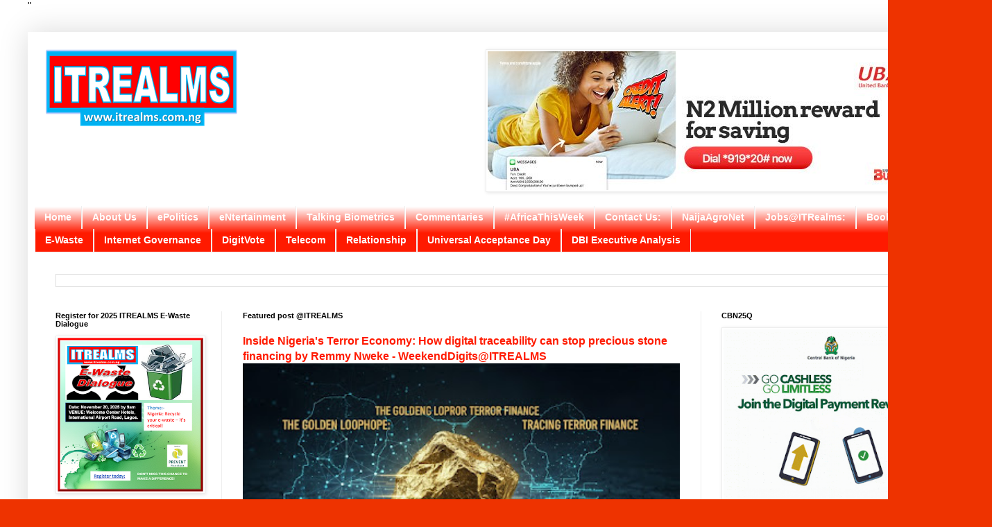

--- FILE ---
content_type: text/html; charset=UTF-8
request_url: https://www.itrealms.com.ng/2014/11/sonny-aragba-akpore-joins-ncc-as-new.html
body_size: 52487
content:
<!DOCTYPE html>
<html class='v2' dir='ltr' xmlns='http://www.w3.org/1999/xhtml' xmlns:b='http://www.google.com/2005/gml/b' xmlns:data='http://www.google.com/2005/gml/data' xmlns:expr='http://www.google.com/2005/gml/expr'>
<head>
<link href='https://www.blogger.com/static/v1/widgets/4128112664-css_bundle_v2.css' rel='stylesheet' type='text/css'/>
<script async='async' data-ad-client='ca-pub-7055719706495003' src='https://pagead2.googlesyndication.com/pagead/js/adsbygoogle.js'></script>
<script> google.com, pub-7055719706495003, DIRECT, f08c47fec0942fa0 </script>"
        
    	
    
<script language='javascript'>
//Tipricks URL Shorener
//<![CDATA[
var key = window.location.href.split("go/")[1].replace("/","")
var urls={
    'facebook':'https://www.facebook.com/ITRealms/',
    'gplus':"https://plus.google.com/+ITRealms DSA",
    'twitter':"https://twitter.com/ITRealms",
	'whatsapp':"https://wa.me/ITRealms",
    'youtube':"https://www.youtube.com/channel/digitalsense tv",
<!-- Inline Share Buttons Under Title -->
 <a class="a2a_button_whatsapp"></a>
<div class="a2a_kit a2a_kit_size_32 a2a_default_style">
  <a class="a2a_button_whatsapp"></a>
  <a class="a2a_button_facebook">'https://www.facebook.com/ITRealms/</a>
  <a class="a2a_button_x"></a>
  <a class="a2a_button_telegram"></a>
  <a class="a2a_button_linkedin"></a>
</div>
<hr style="border:0;border-top:1px solid #cfcfcf;margin:12px 0;">

}
if(key){
    if(urls[key]){
        window.location.href=urls[key]
    }else{
        document.write("'"+key+"' not found :(");
    }
}
//]]>
</script>
<meta content='width=1100' name='viewport'/>
<meta content='text/html; charset=UTF-8' http-equiv='Content-Type'/>
<meta content='blogger' name='generator'/>
<link href='https://www.itrealms.com.ng/favicon.ico' rel='icon' type='image/x-icon'/>
<link href='https://www.itrealms.com.ng/2014/11/sonny-aragba-akpore-joins-ncc-as-new.html' rel='canonical'/>
<link rel="alternate" type="application/atom+xml" title="ITREALMS - Atom" href="https://www.itrealms.com.ng/feeds/posts/default" />
<link rel="alternate" type="application/rss+xml" title="ITREALMS - RSS" href="https://www.itrealms.com.ng/feeds/posts/default?alt=rss" />
<link rel="service.post" type="application/atom+xml" title="ITREALMS - Atom" href="https://www.blogger.com/feeds/14346350/posts/default" />

<link rel="alternate" type="application/atom+xml" title="ITREALMS - Atom" href="https://www.itrealms.com.ng/feeds/7390483303214466990/comments/default" />
<!--Can't find substitution for tag [blog.ieCssRetrofitLinks]-->
<link href='https://blogger.googleusercontent.com/img/b/R29vZ2xl/AVvXsEixZ2LIxL6B9cG3Keus3RsHIAmWCVC00FmbmxBi7gh4WzVDWbJXcj6SguWT1Gsg5Hcznb2rywK3f4Jx2br5XMQOPtpJ0UtE5Q309D9znf7-tQkrS-SFeCAOCIfOkKOnLj1JGnBJcw/s1600/Sonny+Aragba-Akpore.jpg' rel='image_src'/>
<meta content='https://www.itrealms.com.ng/2014/11/sonny-aragba-akpore-joins-ncc-as-new.html' property='og:url'/>
<meta content='Sonny Aragba-Akpore joins NCC as new Head, Media' property='og:title'/>
<meta content='' property='og:description'/>
<meta content='https://blogger.googleusercontent.com/img/b/R29vZ2xl/AVvXsEixZ2LIxL6B9cG3Keus3RsHIAmWCVC00FmbmxBi7gh4WzVDWbJXcj6SguWT1Gsg5Hcznb2rywK3f4Jx2br5XMQOPtpJ0UtE5Q309D9znf7-tQkrS-SFeCAOCIfOkKOnLj1JGnBJcw/w1200-h630-p-k-no-nu/Sonny+Aragba-Akpore.jpg' property='og:image'/>
<title>ITREALMS: Sonny Aragba-Akpore joins NCC as new Head, Media</title>
<style id='page-skin-1' type='text/css'><!--
/*
-----------------------------------------------
Blogger Template Style
Name:     Simple
Designer: Blogger
URL:      www.blogger.com
----------------------------------------------- */
/* Variable definitions
====================
<Variable name="keycolor" description="Main Color" type="color" default="#66bbdd"/>
<Group description="Page Text" selector="body">
<Variable name="body.font" description="Font" type="font"
default="normal normal 12px Arial, Tahoma, Helvetica, FreeSans, sans-serif"/>
<Variable name="body.text.color" description="Text Color" type="color" default="#222222"/>
</Group>
<Group description="Backgrounds" selector=".body-fauxcolumns-outer">
<Variable name="body.background.color" description="Outer Background" type="color" default="#66bbdd"/>
<Variable name="content.background.color" description="Main Background" type="color" default="#ffffff"/>
<Variable name="header.background.color" description="Header Background" type="color" default="transparent"/>
</Group>
<Group description="Links" selector=".main-outer">
<Variable name="link.color" description="Link Color" type="color" default="#2288bb"/>
<Variable name="link.visited.color" description="Visited Color" type="color" default="#888888"/>
<Variable name="link.hover.color" description="Hover Color" type="color" default="#33aaff"/>
</Group>
<Group description="Blog Title" selector=".header h1">
<Variable name="header.font" description="Font" type="font"
default="normal normal 60px Arial, Tahoma, Helvetica, FreeSans, sans-serif"/>
<Variable name="header.text.color" description="Title Color" type="color" default="#3399bb" />
</Group>
<Group description="Blog Description" selector=".header .description">
<Variable name="description.text.color" description="Description Color" type="color"
default="#777777" />
</Group>
<Group description="Tabs Text" selector=".tabs-inner .widget li a">
<Variable name="tabs.font" description="Font" type="font"
default="normal normal 14px Arial, Tahoma, Helvetica, FreeSans, sans-serif"/>
<Variable name="tabs.text.color" description="Text Color" type="color" default="#999999"/>
<Variable name="tabs.selected.text.color" description="Selected Color" type="color" default="#000000"/>
</Group>
<Group description="Tabs Background" selector=".tabs-outer .PageList">
<Variable name="tabs.background.color" description="Background Color" type="color" default="#f5f5f5"/>
<Variable name="tabs.selected.background.color" description="Selected Color" type="color" default="#eeeeee"/>
</Group>
<Group description="Post Title" selector="h3.post-title, .comments h4">
<Variable name="post.title.font" description="Font" type="font"
default="normal normal 22px Arial, Tahoma, Helvetica, FreeSans, sans-serif"/>
</Group>
<Group description="Date Header" selector=".date-header">
<Variable name="date.header.color" description="Text Color" type="color"
default="#000000"/>
<Variable name="date.header.background.color" description="Background Color" type="color"
default="transparent"/>
<Variable name="date.header.font" description="Text Font" type="font"
default="normal bold 11px Arial, Tahoma, Helvetica, FreeSans, sans-serif"/>
<Variable name="date.header.padding" description="Date Header Padding" type="string" default="inherit"/>
<Variable name="date.header.letterspacing" description="Date Header Letter Spacing" type="string" default="inherit"/>
<Variable name="date.header.margin" description="Date Header Margin" type="string" default="inherit"/>
</Group>
<Group description="Post Footer" selector=".post-footer">
<Variable name="post.footer.text.color" description="Text Color" type="color" default="#666666"/>
<Variable name="post.footer.background.color" description="Background Color" type="color"
default="#f9f9f9"/>
<Variable name="post.footer.border.color" description="Shadow Color" type="color" default="#eeeeee"/>
</Group>
<Group description="Gadgets" selector="h2">
<Variable name="widget.title.font" description="Title Font" type="font"
default="normal bold 11px Arial, Tahoma, Helvetica, FreeSans, sans-serif"/>
<Variable name="widget.title.text.color" description="Title Color" type="color" default="#000000"/>
<Variable name="widget.alternate.text.color" description="Alternate Color" type="color" default="#999999"/>
</Group>
<Group description="Images" selector=".main-inner">
<Variable name="image.background.color" description="Background Color" type="color" default="#ffffff"/>
<Variable name="image.border.color" description="Border Color" type="color" default="#eeeeee"/>
<Variable name="image.text.color" description="Caption Text Color" type="color" default="#000000"/>
</Group>
<Group description="Accents" selector=".content-inner">
<Variable name="body.rule.color" description="Separator Line Color" type="color" default="#eeeeee"/>
<Variable name="tabs.border.color" description="Tabs Border Color" type="color" default="#eeeeee"/>
</Group>
<Variable name="body.background" description="Body Background" type="background"
color="#ee3300" default="$(color) none repeat scroll top left"/>
<Variable name="body.background.override" description="Body Background Override" type="string" default=""/>
<Variable name="body.background.gradient.cap" description="Body Gradient Cap" type="url"
default="url(https://resources.blogblog.com/blogblog/data/1kt/simple/gradients_light.png)"/>
<Variable name="body.background.gradient.tile" description="Body Gradient Tile" type="url"
default="url(https://resources.blogblog.com/blogblog/data/1kt/simple/body_gradient_tile_light.png)"/>
<Variable name="content.background.color.selector" description="Content Background Color Selector" type="string" default=".content-inner"/>
<Variable name="content.padding" description="Content Padding" type="length" default="10px" min="0" max="100px"/>
<Variable name="content.padding.horizontal" description="Content Horizontal Padding" type="length" default="10px" min="0" max="100px"/>
<Variable name="content.shadow.spread" description="Content Shadow Spread" type="length" default="40px" min="0" max="100px"/>
<Variable name="content.shadow.spread.webkit" description="Content Shadow Spread (WebKit)" type="length" default="5px" min="0" max="100px"/>
<Variable name="content.shadow.spread.ie" description="Content Shadow Spread (IE)" type="length" default="10px" min="0" max="100px"/>
<Variable name="main.border.width" description="Main Border Width" type="length" default="0" min="0" max="10px"/>
<Variable name="header.background.gradient" description="Header Gradient" type="url" default="none"/>
<Variable name="header.shadow.offset.left" description="Header Shadow Offset Left" type="length" default="-1px" min="-50px" max="50px"/>
<Variable name="header.shadow.offset.top" description="Header Shadow Offset Top" type="length" default="-1px" min="-50px" max="50px"/>
<Variable name="header.shadow.spread" description="Header Shadow Spread" type="length" default="1px" min="0" max="100px"/>
<Variable name="header.padding" description="Header Padding" type="length" default="30px" min="0" max="100px"/>
<Variable name="header.border.size" description="Header Border Size" type="length" default="1px" min="0" max="10px"/>
<Variable name="header.bottom.border.size" description="Header Bottom Border Size" type="length" default="0" min="0" max="10px"/>
<Variable name="header.border.horizontalsize" description="Header Horizontal Border Size" type="length" default="0" min="0" max="10px"/>
<Variable name="description.text.size" description="Description Text Size" type="string" default="140%"/>
<Variable name="tabs.margin.top" description="Tabs Margin Top" type="length" default="0" min="0" max="100px"/>
<Variable name="tabs.margin.side" description="Tabs Side Margin" type="length" default="30px" min="0" max="100px"/>
<Variable name="tabs.background.gradient" description="Tabs Background Gradient" type="url"
default="url(https://resources.blogblog.com/blogblog/data/1kt/simple/gradients_light.png)"/>
<Variable name="tabs.border.width" description="Tabs Border Width" type="length" default="1px" min="0" max="10px"/>
<Variable name="tabs.bevel.border.width" description="Tabs Bevel Border Width" type="length" default="1px" min="0" max="10px"/>
<Variable name="post.margin.bottom" description="Post Bottom Margin" type="length" default="25px" min="0" max="100px"/>
<Variable name="image.border.small.size" description="Image Border Small Size" type="length" default="2px" min="0" max="10px"/>
<Variable name="image.border.large.size" description="Image Border Large Size" type="length" default="5px" min="0" max="10px"/>
<Variable name="page.width.selector" description="Page Width Selector" type="string" default=".region-inner"/>
<Variable name="page.width" description="Page Width" type="string" default="auto"/>
<Variable name="main.section.margin" description="Main Section Margin" type="length" default="15px" min="0" max="100px"/>
<Variable name="main.padding" description="Main Padding" type="length" default="15px" min="0" max="100px"/>
<Variable name="main.padding.top" description="Main Padding Top" type="length" default="30px" min="0" max="100px"/>
<Variable name="main.padding.bottom" description="Main Padding Bottom" type="length" default="30px" min="0" max="100px"/>
<Variable name="paging.background"
color="#ffffff"
description="Background of blog paging area" type="background"
default="transparent none no-repeat scroll top center"/>
<Variable name="footer.bevel" description="Bevel border length of footer" type="length" default="0" min="0" max="10px"/>
<Variable name="mobile.background.overlay" description="Mobile Background Overlay" type="string"
default="transparent none repeat scroll top left"/>
<Variable name="mobile.background.size" description="Mobile Background Size" type="string" default="auto"/>
<Variable name="mobile.button.color" description="Mobile Button Color" type="color" default="#ffffff" />
<Variable name="startSide" description="Side where text starts in blog language" type="automatic" default="left"/>
<Variable name="endSide" description="Side where text ends in blog language" type="automatic" default="right"/>
*/
/* Content
----------------------------------------------- */
body {
font: normal normal 14px Arial, Tahoma, Helvetica, FreeSans, sans-serif;
color: #000000;
background: #ee3300 url(//4.bp.blogspot.com/-yjWGO1Jhwmc/WqfwrYb1bFI/AAAAAAAAi10/0G0dJxd-NFcvzrgxv_I_rtlhvf356b8iwCK4BGAYYCw/s0/ITRealms%2Bbackground%2Bcolour.JPG) repeat scroll top left;
padding: 0 40px 40px 40px;
}
html body .region-inner {
min-width: 0;
max-width: 100%;
width: auto;
}
h2 {
font-size: 22px;
}
a:link {
text-decoration:none;
color: #ff1a00;
}
a:visited {
text-decoration:none;
color: #0000ff;
}
a:hover {
text-decoration:underline;
color: #ff1a00;
}
.body-fauxcolumn-outer .fauxcolumn-inner {
background: transparent none repeat scroll top left;
_background-image: none;
}
.body-fauxcolumn-outer .cap-top {
position: absolute;
z-index: 1;
height: 400px;
width: 100%;
}
.body-fauxcolumn-outer .cap-top .cap-left {
width: 100%;
background: transparent none repeat-x scroll top left;
_background-image: none;
}
.content-outer {
-moz-box-shadow: 0 0 40px rgba(0, 0, 0, .15);
-webkit-box-shadow: 0 0 5px rgba(0, 0, 0, .15);
-goog-ms-box-shadow: 0 0 10px #333333;
box-shadow: 0 0 40px rgba(0, 0, 0, .15);
margin-bottom: 1px;
}
.content-inner {
padding: 10px 10px;
}
.content-inner {
background-color: #ffffff;
}
/* Header
----------------------------------------------- */
.header-outer {
background: #ffffff url(//www.blogblog.com/1kt/simple/gradients_light.png) repeat-x scroll 0 -400px;
_background-image: none;
}
.Header h1 {
font: normal normal 60px Arial, Tahoma, Helvetica, FreeSans, sans-serif;
color: #ffffff;
text-shadow: 1px 2px 3px rgba(0, 0, 0, .2);
}
.Header h1 a {
color: #ffffff;
}
.Header .description {
font-size: 140%;
color: #ffffff;
}
.header-inner .Header .titlewrapper {
padding: 22px 30px;
}
.header-inner .Header .descriptionwrapper {
padding: 0 30px;
}
/* Tabs
----------------------------------------------- */
.tabs-inner .section:first-child {
border-top: 0 solid #eeeeee;
}
.tabs-inner .section:first-child ul {
margin-top: -0;
border-top: 0 solid #eeeeee;
border-left: 0 solid #eeeeee;
border-right: 0 solid #eeeeee;
}
.tabs-inner .widget ul {
background: #ff1a00 url(https://resources.blogblog.com/blogblog/data/1kt/simple/gradients_light.png) repeat-x scroll 0 -800px;
_background-image: none;
border-bottom: 1px solid #eeeeee;
margin-top: 0;
margin-left: -30px;
margin-right: -30px;
}
.tabs-inner .widget li a {
display: inline-block;
padding: .6em 1em;
font: normal bold 14px Arial, Tahoma, Helvetica, FreeSans, sans-serif;
color: #ffffff;
border-left: 1px solid #ffffff;
border-right: 1px solid #eeeeee;
}
.tabs-inner .widget li:first-child a {
border-left: none;
}
.tabs-inner .widget li.selected a, .tabs-inner .widget li a:hover {
color: #000000;
background-color: #ff151f;
text-decoration: none;
}
/* Columns
----------------------------------------------- */
.main-outer {
border-top: 0 solid #eeeeee;
}
.fauxcolumn-left-outer .fauxcolumn-inner {
border-right: 1px solid #eeeeee;
}
.fauxcolumn-right-outer .fauxcolumn-inner {
border-left: 1px solid #eeeeee;
}
/* Headings
----------------------------------------------- */
div.widget > h2,
div.widget h2.title {
margin: 0 0 1em 0;
font: normal bold 11px Arial, Tahoma, Helvetica, FreeSans, sans-serif;
color: #000000;
}
/* Widgets
----------------------------------------------- */
.widget .zippy {
color: #999999;
text-shadow: 2px 2px 1px rgba(0, 0, 0, .1);
}
.widget .popular-posts ul {
list-style: none;
}
/* Posts
----------------------------------------------- */
h2.date-header {
font: normal bold 11px Arial, Tahoma, Helvetica, FreeSans, sans-serif;
}
.date-header span {
background-color: rgba(105, 105, 105, 0);
color: #222222;
padding: inherit;
letter-spacing: inherit;
margin: inherit;
}
.main-inner {
padding-top: 30px;
padding-bottom: 30px;
}
.main-inner .column-center-inner {
padding: 0 15px;
}
.main-inner .column-center-inner .section {
margin: 0 15px;
}
.post {
margin: 0 0 25px 0;
}
h3.post-title, .comments h4 {
font: normal bold 22px Arial, Tahoma, Helvetica, FreeSans, sans-serif;
margin: .75em 0 0;
}
.post-body {
font-size: 110%;
line-height: 1.4;
position: relative;
}
.post-body img, .post-body .tr-caption-container, .Profile img, .Image img,
.BlogList .item-thumbnail img {
padding: 2px;
background: #ffffff;
border: 1px solid #eeeeee;
-moz-box-shadow: 1px 1px 5px rgba(0, 0, 0, .1);
-webkit-box-shadow: 1px 1px 5px rgba(0, 0, 0, .1);
box-shadow: 1px 1px 5px rgba(0, 0, 0, .1);
}
.post-body img, .post-body .tr-caption-container {
padding: 5px;
}
.post-body .tr-caption-container {
color: #222222;
}
.post-body .tr-caption-container img {
padding: 0;
background: transparent;
border: none;
-moz-box-shadow: 0 0 0 rgba(0, 0, 0, .1);
-webkit-box-shadow: 0 0 0 rgba(0, 0, 0, .1);
box-shadow: 0 0 0 rgba(0, 0, 0, .1);
}
.post-header {
margin: 0 0 1.5em;
line-height: 1.6;
font-size: 90%;
}
.post-footer {
margin: 20px -2px 0;
padding: 5px 10px;
color: #666666;
background-color: #f9f9f9;
border-bottom: 1px solid #eeeeee;
line-height: 1.6;
font-size: 90%;
}
#comments .comment-author {
padding-top: 1.5em;
border-top: 1px solid #eeeeee;
background-position: 0 1.5em;
}
#comments .comment-author:first-child {
padding-top: 0;
border-top: none;
}
.avatar-image-container {
margin: .2em 0 0;
}
#comments .avatar-image-container img {
border: 1px solid #eeeeee;
}
/* Comments
----------------------------------------------- */
.comments .comments-content .icon.blog-author {
background-repeat: no-repeat;
background-image: url([data-uri]);
}
.comments .comments-content .loadmore a {
border-top: 1px solid #999999;
border-bottom: 1px solid #999999;
}
.comments .comment-thread.inline-thread {
background-color: #f9f9f9;
}
.comments .continue {
border-top: 2px solid #999999;
}
/* Accents
---------------------------------------------- */
.section-columns td.columns-cell {
border-left: 1px solid #eeeeee;
}
.blog-pager {
background: transparent none no-repeat scroll top center;
}
.blog-pager-older-link, .home-link,
.blog-pager-newer-link {
background-color: #ffffff;
padding: 5px;
}
.footer-outer {
border-top: 0 dashed #bbbbbb;
}
/* Mobile
----------------------------------------------- */
body.mobile  {
background-size: auto;
}
.mobile .body-fauxcolumn-outer {
background: transparent none repeat scroll top left;
}
.mobile .body-fauxcolumn-outer .cap-top {
background-size: 100% auto;
}
.mobile .content-outer {
-webkit-box-shadow: 0 0 3px rgba(0, 0, 0, .15);
box-shadow: 0 0 3px rgba(0, 0, 0, .15);
}
.mobile .tabs-inner .widget ul {
margin-left: 0;
margin-right: 0;
}
.mobile .post {
margin: 0;
}
.mobile .main-inner .column-center-inner .section {
margin: 0;
}
.mobile .date-header span {
padding: 0.1em 10px;
margin: 0 -10px;
}
.mobile h3.post-title {
margin: 0;
}
.mobile .blog-pager {
background: transparent none no-repeat scroll top center;
}
.mobile .footer-outer {
border-top: none;
}
.mobile .main-inner, .mobile .footer-inner {
background-color: #ffffff;
}
.mobile-index-contents {
color: #000000;
}
.mobile-link-button {
background-color: #ff1a00;
}
.mobile-link-button a:link, .mobile-link-button a:visited {
color: #ffffff;
}
.mobile .tabs-inner .section:first-child {
border-top: none;
}
.mobile .tabs-inner .PageList .widget-content {
background-color: #ff151f;
color: #000000;
border-top: 1px solid #eeeeee;
border-bottom: 1px solid #eeeeee;
}
.mobile .tabs-inner .PageList .widget-content .pagelist-arrow {
border-left: 1px solid #eeeeee;
}
#header, body#layout #header {width:35%;display:inline-block;float:left;padding:15px;}
#header-right, body#layout #header-right  {width:50%;display:inline-block;float:right;padding:15px;}
#header-right .widget {margin:0;}

--></style>
<style id='template-skin-1' type='text/css'><!--
body {
min-width: 1350px;
}
.content-outer, .content-fauxcolumn-outer, .region-inner {
min-width: 1350px;
max-width: 1350px;
_width: 1350px;
}
.main-inner .columns {
padding-left: 270px;
padding-right: 370px;
}
.main-inner .fauxcolumn-center-outer {
left: 270px;
right: 370px;
/* IE6 does not respect left and right together */
_width: expression(this.parentNode.offsetWidth -
parseInt("270px") -
parseInt("370px") + 'px');
}
.main-inner .fauxcolumn-left-outer {
width: 270px;
}
.main-inner .fauxcolumn-right-outer {
width: 370px;
}
.main-inner .column-left-outer {
width: 270px;
right: 100%;
margin-left: -270px;
}
.main-inner .column-right-outer {
width: 370px;
margin-right: -370px;
}
#layout {
min-width: 0;
}
#layout .content-outer {
min-width: 0;
width: 800px;
}
#layout .region-inner {
min-width: 0;
width: auto;
}
body#layout div.add_widget {
padding: 8px;
}
body#layout div.add_widget a {
margin-left: 32px;
}
--></style>
<style>
    body {background-image:url(\/\/4.bp.blogspot.com\/-yjWGO1Jhwmc\/WqfwrYb1bFI\/AAAAAAAAi10\/0G0dJxd-NFcvzrgxv_I_rtlhvf356b8iwCK4BGAYYCw\/s0\/ITRealms%2Bbackground%2Bcolour.JPG);}
    
@media (max-width: 200px) { body {background-image:url(\/\/4.bp.blogspot.com\/-yjWGO1Jhwmc\/WqfwrYb1bFI\/AAAAAAAAi10\/0G0dJxd-NFcvzrgxv_I_rtlhvf356b8iwCK4BGAYYCw\/w200\/ITRealms%2Bbackground%2Bcolour.JPG);}}
@media (max-width: 400px) and (min-width: 201px) { body {background-image:url(\/\/4.bp.blogspot.com\/-yjWGO1Jhwmc\/WqfwrYb1bFI\/AAAAAAAAi10\/0G0dJxd-NFcvzrgxv_I_rtlhvf356b8iwCK4BGAYYCw\/w400\/ITRealms%2Bbackground%2Bcolour.JPG);}}
@media (max-width: 800px) and (min-width: 401px) { body {background-image:url(\/\/4.bp.blogspot.com\/-yjWGO1Jhwmc\/WqfwrYb1bFI\/AAAAAAAAi10\/0G0dJxd-NFcvzrgxv_I_rtlhvf356b8iwCK4BGAYYCw\/w800\/ITRealms%2Bbackground%2Bcolour.JPG);}}
@media (max-width: 1200px) and (min-width: 801px) { body {background-image:url(\/\/4.bp.blogspot.com\/-yjWGO1Jhwmc\/WqfwrYb1bFI\/AAAAAAAAi10\/0G0dJxd-NFcvzrgxv_I_rtlhvf356b8iwCK4BGAYYCw\/w1200\/ITRealms%2Bbackground%2Bcolour.JPG);}}
/* Last tag covers anything over one higher than the previous max-size cap. */
@media (min-width: 1201px) { body {background-image:url(\/\/4.bp.blogspot.com\/-yjWGO1Jhwmc\/WqfwrYb1bFI\/AAAAAAAAi10\/0G0dJxd-NFcvzrgxv_I_rtlhvf356b8iwCK4BGAYYCw\/w1600\/ITRealms%2Bbackground%2Bcolour.JPG);}}
  </style>
<script id='apo-widget-script' src='https://www.africa-newsroom.com/addons/shared_addons/modules/africarc/js/widget.min.js?token=Tzo4OiJzdGRDbGFzcyI6Mzp7czo5OiJsYW5ndWFnZXMiO3M6MTk6ImE6MTp7aTowO3M6MjoiZW4iO30iO3M6NDoidHlwZSI7czoxOiJ3IjtzOjExOiJub19vZl9pdGVtcyI7aToxMDt9' type='text/javascript'></script>
<link href='https://www.blogger.com/dyn-css/authorization.css?targetBlogID=14346350&amp;zx=c438ec4b-0492-4c57-9675-39dca52a8b34' media='none' onload='if(media!=&#39;all&#39;)media=&#39;all&#39;' rel='stylesheet'/><noscript><link href='https://www.blogger.com/dyn-css/authorization.css?targetBlogID=14346350&amp;zx=c438ec4b-0492-4c57-9675-39dca52a8b34' rel='stylesheet'/></noscript>
<meta name='google-adsense-platform-account' content='ca-host-pub-1556223355139109'/>
<meta name='google-adsense-platform-domain' content='blogspot.com'/>

<!-- data-ad-client=ca-pub-7055719706495003 -->

</head>
<body class='loading'>
<div class='navbar no-items section' id='navbar' name='Navbar'>
</div>
<div class='body-fauxcolumns'>
<div class='fauxcolumn-outer body-fauxcolumn-outer'>
<div class='cap-top'>
<div class='cap-left'></div>
<div class='cap-right'></div>
</div>
<div class='fauxborder-left'>
<div class='fauxborder-right'></div>
<div class='fauxcolumn-inner'>
</div>
</div>
<div class='cap-bottom'>
<div class='cap-left'></div>
<div class='cap-right'></div>
</div>
</div>
</div>
<div class='content'>
<div class='content-fauxcolumns'>
<div class='fauxcolumn-outer content-fauxcolumn-outer'>
<div class='cap-top'>
<div class='cap-left'></div>
<div class='cap-right'></div>
</div>
<div class='fauxborder-left'>
<div class='fauxborder-right'></div>
<div class='fauxcolumn-inner'>
</div>
</div>
<div class='cap-bottom'>
<div class='cap-left'></div>
<div class='cap-right'></div>
</div>
</div>
</div>
<div class='content-outer'>
<div class='content-cap-top cap-top'>
<div class='cap-left'></div>
<div class='cap-right'></div>
</div>
<div class='fauxborder-left content-fauxborder-left'>
<div class='fauxborder-right content-fauxborder-right'></div>
<div class='content-inner'>
<header>
<div class='header-outer'>
<div class='header-cap-top cap-top'>
<div class='cap-left'></div>
<div class='cap-right'></div>
</div>
<div class='fauxborder-left header-fauxborder-left'>
<div class='fauxborder-right header-fauxborder-right'></div>
<div class='region-inner header-inner'>
<div class='header section' id='header' name='Header'><div class='widget Header' data-version='1' id='Header1'>
<div id='header-inner'>
<a href='https://www.itrealms.com.ng/' style='display: block'>
<img alt='ITREALMS' height='121px; ' id='Header1_headerimg' src='https://blogger.googleusercontent.com/img/b/R29vZ2xl/AVvXsEjVAIPSnrq6Bz5uA3kRLt2Ov-weFOvqz1n6vW0wVn9Zv3M_XoNJEk9p78SrF1RPc3EoASe2vrrkOOjANwlRm78Yo8Qnyx7GCRr2_S0xTd2u71KULilX-uDWbVbkvlR8SX3W1quuJg/' style='display: block' width='280px; '/>
</a>
</div>
</div></div>
<div class='section' id='header-right'><div class='widget Image' data-version='1' id='Image35'>
<div class='widget-content'>
<a href='https://aop.ubagroup.com/'>
<img alt='' height='200' id='Image35_img' src='https://blogger.googleusercontent.com/img/b/R29vZ2xl/AVvXsEhlIRi5ulh0USNyZK6XaZkeYozdB_ayq6NcdyXxPgALCBSlB_mtzT0jauFOr5yAsUC8gUFoKsufTeUftM2AJ_lgtxteBlnNejxWBP4vWG-wsJeAmOL1ovS-yiWSrAtWCXhqTZmYeQ/s1600/UBA+Bumper+full+banner2.jpg' width='640'/>
</a>
<br/>
</div>
<div class='clear'></div>
</div></div>
<div style='clear: both;'></div>
</div>
</div>
<div class='header-cap-bottom cap-bottom'>
<div class='cap-left'></div>
<div class='cap-right'></div>
</div>
</div>
</header>
<div class='tabs-outer'>
<div class='tabs-cap-top cap-top'>
<div class='cap-left'></div>
<div class='cap-right'></div>
</div>
<div class='fauxborder-left tabs-fauxborder-left'>
<div class='fauxborder-right tabs-fauxborder-right'></div>
<div class='region-inner tabs-inner'>
<div class='tabs section' id='crosscol' name='Cross-column'><div class='widget PageList' data-version='1' id='PageList1'>
<h2>pages</h2>
<div class='widget-content'>
<ul>
<li>
<a href='https://www.itrealms.com.ng/'>Home</a>
</li>
<li>
<a href='http://www.itrealms.com.ng/p/AboutUs.html'>About Us</a>
</li>
<li>
<a href='http://www.itrealms.com.ng/p/blog-page.html'>ePolitics</a>
</li>
<li>
<a href='http://www.itrealms.com.ng/p/entertainment.html'>eNtertainment</a>
</li>
<li>
<a href='https://www.itrealms.com.ng/p/talking-biometrics.html'>Talking Biometrics</a>
</li>
<li>
<a href='https://www.itrealms.com.ng/p/commentaries.html'>Commentaries</a>
</li>
<li>
<a href='https://www.itrealms.com.ng/p/africathisweek.html'>#AfricaThisWeek</a>
</li>
<li>
<a href='http://www.itrealms.com.ng/p/blog-page_30.html'>Contact Us:</a>
</li>
<li>
<a href='https://www.itrealms.com.ng/search/label/NaijaAgroNet'>NaijaAgroNet</a>
</li>
<li>
<a href='https://www.itrealms.com.ng/p/epolitics.html'>Jobs@ITRealms:</a>
</li>
<li>
<a href='https://www.itrealms.com.ng/p/book-order.html'>Book Order</a>
</li>
<li>
<a href='https://www.itrealms.com.ng/search/label/e-waste'>E-Waste</a>
</li>
<li>
<a href='https://www.itrealms.com.ng/search/label/Internet%20Governance'>Internet Governance</a>
</li>
<li>
<a href='https://www.itrealms.com.ng/search/label/DigitVote'>DigitVote</a>
</li>
<li>
<a href='https://www.itrealms.com.ng/search/label/Telecom'>Telecom</a>
</li>
<li>
<a href='https://www.itrealms.com.ng/p/relationships.html'>Relationship</a>
</li>
<li>
<a href='https://www.itrealms.com.ng/p/ig4d-digitalsense-africa-universal.html'>Universal Acceptance Day</a>
</li>
<li>
<a href='https://www.itrealms.com.ng/p/digitalsense-business-intelligence.html'>DBI Executive Analysis</a>
</li>
</ul>
<div class='clear'></div>
</div>
</div></div>
<div class='tabs section' id='crosscol-overflow' name='Cross-Column 2'><div class='widget BlogSearch' data-version='1' id='BlogSearch1'>
<h2 class='title'>Search ITREALMS Online:</h2>
<div class='widget-content'>
<div id='BlogSearch1_form'>
<form action='https://www.itrealms.com.ng/search' class='gsc-search-box' target='_top'>
<table cellpadding='0' cellspacing='0' class='gsc-search-box'>
<tbody>
<tr>
<td class='gsc-input'>
<input autocomplete='off' class='gsc-input' name='q' size='10' title='search' type='text' value=''/>
</td>
<td class='gsc-search-button'>
<input class='gsc-search-button' title='search' type='submit' value='Search'/>
</td>
</tr>
</tbody>
</table>
</form>
</div>
</div>
<div class='clear'></div>
</div></div>
</div>
</div>
<div class='tabs-cap-bottom cap-bottom'>
<div class='cap-left'></div>
<div class='cap-right'></div>
</div>
</div>
<div class='main-outer'>
<div class='main-cap-top cap-top'>
<div class='cap-left'></div>
<div class='cap-right'></div>
</div>
<div class='fauxborder-left main-fauxborder-left'>
<div class='fauxborder-right main-fauxborder-right'></div>
<div class='region-inner main-inner'>
<div class='columns fauxcolumns'>
<div class='fauxcolumn-outer fauxcolumn-center-outer'>
<div class='cap-top'>
<div class='cap-left'></div>
<div class='cap-right'></div>
</div>
<div class='fauxborder-left'>
<div class='fauxborder-right'></div>
<div class='fauxcolumn-inner'>
</div>
</div>
<div class='cap-bottom'>
<div class='cap-left'></div>
<div class='cap-right'></div>
</div>
</div>
<div class='fauxcolumn-outer fauxcolumn-left-outer'>
<div class='cap-top'>
<div class='cap-left'></div>
<div class='cap-right'></div>
</div>
<div class='fauxborder-left'>
<div class='fauxborder-right'></div>
<div class='fauxcolumn-inner'>
</div>
</div>
<div class='cap-bottom'>
<div class='cap-left'></div>
<div class='cap-right'></div>
</div>
</div>
<div class='fauxcolumn-outer fauxcolumn-right-outer'>
<div class='cap-top'>
<div class='cap-left'></div>
<div class='cap-right'></div>
</div>
<div class='fauxborder-left'>
<div class='fauxborder-right'></div>
<div class='fauxcolumn-inner'>
</div>
</div>
<div class='cap-bottom'>
<div class='cap-left'></div>
<div class='cap-right'></div>
</div>
</div>
<!-- corrects IE6 width calculation -->
<div class='columns-inner'>
<div class='column-center-outer'>
<div class='column-center-inner'>
<div class='main section' id='main' name='Main'><div class='widget FeaturedPost' data-version='1' id='FeaturedPost1'>
<h2 class='title'>Featured post @ITREALMS</h2>
<div class='post-summary'>
<h3><a href='https://www.itrealms.com.ng/2025/12/inside-nigerias-terror-economy-how.html'>Inside Nigeria&#39;s Terror Economy: How digital traceability can stop precious stone financing by Remmy Nweke - WeekendDigits@ITREALMS</a></h3>
<img class='image' src='https://blogger.googleusercontent.com/img/b/R29vZ2xl/AVvXsEi9jSs95LjQGzfK6jYVaG7qWkr-BiVSEFUB9FLP1dgmrNp11-TaAwxVI0_zfmwfTVMZbQLber9fV-20e4egunoEWqW9N1NagdVDkJeU_k57gSqCvepkqZwiKl7vvrJsknZ46hx7PnPZTSJzVCHKQcPEUQ7ViIAGgjiAqr3QxCMWM33J4eqhL9cB/w400-h400/terror%20economy1.jpg'/>
</div>
<style type='text/css'>
    .image {
      width: 100%;
    }
  </style>
<div class='clear'></div>
</div><div class='widget Blog' data-version='1' id='Blog1'>
<div class='blog-posts hfeed'>

          <div class="date-outer">
        
<h2 class='date-header'><span>Monday, November 10, 2014</span></h2>

          <div class="date-posts">
        
<div class='post-outer'>
<div class='post hentry uncustomized-post-template' itemprop='blogPost' itemscope='itemscope' itemtype='http://schema.org/BlogPosting'>
<meta content='https://blogger.googleusercontent.com/img/b/R29vZ2xl/AVvXsEixZ2LIxL6B9cG3Keus3RsHIAmWCVC00FmbmxBi7gh4WzVDWbJXcj6SguWT1Gsg5Hcznb2rywK3f4Jx2br5XMQOPtpJ0UtE5Q309D9znf7-tQkrS-SFeCAOCIfOkKOnLj1JGnBJcw/s1600/Sonny+Aragba-Akpore.jpg' itemprop='image_url'/>
<meta content='14346350' itemprop='blogId'/>
<meta content='7390483303214466990' itemprop='postId'/>
<a name='7390483303214466990'></a>
<h3 class='post-title entry-title' itemprop='name'>
Sonny Aragba-Akpore joins NCC as new Head, Media
</h3>
<div class='post-header'>
<div class='post-header-line-1'></div>
</div>
<div class='post-body entry-content' id='post-body-7390483303214466990' itemprop='description articleBody'>
<div dir="ltr" style="text-align: left;" trbidi="on">
<!--[if gte mso 9]><xml>
 <o:OfficeDocumentSettings>
  <o:AllowPNG/>
 </o:OfficeDocumentSettings>
</xml><![endif]--><br />
<!--[if gte mso 9]><xml>
 <w:WordDocument>
  <w:View>Normal</w:View>
  <w:Zoom>0</w:Zoom>
  <w:TrackMoves/>
  <w:TrackFormatting/>
  <w:PunctuationKerning/>
  <w:ValidateAgainstSchemas/>
  <w:SaveIfXMLInvalid>false</w:SaveIfXMLInvalid>
  <w:IgnoreMixedContent>false</w:IgnoreMixedContent>
  <w:AlwaysShowPlaceholderText>false</w:AlwaysShowPlaceholderText>
  <w:DoNotPromoteQF/>
  <w:LidThemeOther>EN-US</w:LidThemeOther>
  <w:LidThemeAsian>X-NONE</w:LidThemeAsian>
  <w:LidThemeComplexScript>X-NONE</w:LidThemeComplexScript>
  <w:Compatibility>
   <w:BreakWrappedTables/>
   <w:SnapToGridInCell/>
   <w:WrapTextWithPunct/>
   <w:UseAsianBreakRules/>
   <w:DontGrowAutofit/>
   <w:SplitPgBreakAndParaMark/>
   <w:EnableOpenTypeKerning/>
   <w:DontFlipMirrorIndents/>
   <w:OverrideTableStyleHps/>
  </w:Compatibility>
  <m:mathPr>
   <m:mathFont m:val="Cambria Math"/>
   <m:brkBin m:val="before"/>
   <m:brkBinSub m:val="&#45;-"/>
   <m:smallFrac m:val="off"/>
   <m:dispDef/>
   <m:lMargin m:val="0"/>
   <m:rMargin m:val="0"/>
   <m:defJc m:val="centerGroup"/>
   <m:wrapIndent m:val="1440"/>
   <m:intLim m:val="subSup"/>
   <m:naryLim m:val="undOvr"/>
  </m:mathPr></w:WordDocument>
</xml><![endif]--><!--[if gte mso 9]><xml>
 <w:LatentStyles DefLockedState="false" DefUnhideWhenUsed="true"
  DefSemiHidden="true" DefQFormat="false" DefPriority="99"
  LatentStyleCount="267">
  <w:LsdException Locked="false" Priority="0" SemiHidden="false"
   UnhideWhenUsed="false" QFormat="true" Name="Normal"/>
  <w:LsdException Locked="false" Priority="9" SemiHidden="false"
   UnhideWhenUsed="false" QFormat="true" Name="heading 1"/>
  <w:LsdException Locked="false" Priority="9" QFormat="true" Name="heading 2"/>
  <w:LsdException Locked="false" Priority="9" QFormat="true" Name="heading 3"/>
  <w:LsdException Locked="false" Priority="9" QFormat="true" Name="heading 4"/>
  <w:LsdException Locked="false" Priority="9" QFormat="true" Name="heading 5"/>
  <w:LsdException Locked="false" Priority="9" QFormat="true" Name="heading 6"/>
  <w:LsdException Locked="false" Priority="9" QFormat="true" Name="heading 7"/>
  <w:LsdException Locked="false" Priority="9" QFormat="true" Name="heading 8"/>
  <w:LsdException Locked="false" Priority="9" QFormat="true" Name="heading 9"/>
  <w:LsdException Locked="false" Priority="39" Name="toc 1"/>
  <w:LsdException Locked="false" Priority="39" Name="toc 2"/>
  <w:LsdException Locked="false" Priority="39" Name="toc 3"/>
  <w:LsdException Locked="false" Priority="39" Name="toc 4"/>
  <w:LsdException Locked="false" Priority="39" Name="toc 5"/>
  <w:LsdException Locked="false" Priority="39" Name="toc 6"/>
  <w:LsdException Locked="false" Priority="39" Name="toc 7"/>
  <w:LsdException Locked="false" Priority="39" Name="toc 8"/>
  <w:LsdException Locked="false" Priority="39" Name="toc 9"/>
  <w:LsdException Locked="false" Priority="35" QFormat="true" Name="caption"/>
  <w:LsdException Locked="false" Priority="10" SemiHidden="false"
   UnhideWhenUsed="false" QFormat="true" Name="Title"/>
  <w:LsdException Locked="false" Priority="1" Name="Default Paragraph Font"/>
  <w:LsdException Locked="false" Priority="11" SemiHidden="false"
   UnhideWhenUsed="false" QFormat="true" Name="Subtitle"/>
  <w:LsdException Locked="false" Priority="22" SemiHidden="false"
   UnhideWhenUsed="false" QFormat="true" Name="Strong"/>
  <w:LsdException Locked="false" Priority="20" SemiHidden="false"
   UnhideWhenUsed="false" QFormat="true" Name="Emphasis"/>
  <w:LsdException Locked="false" Priority="59" SemiHidden="false"
   UnhideWhenUsed="false" Name="Table Grid"/>
  <w:LsdException Locked="false" UnhideWhenUsed="false" Name="Placeholder Text"/>
  <w:LsdException Locked="false" Priority="1" SemiHidden="false"
   UnhideWhenUsed="false" QFormat="true" Name="No Spacing"/>
  <w:LsdException Locked="false" Priority="60" SemiHidden="false"
   UnhideWhenUsed="false" Name="Light Shading"/>
  <w:LsdException Locked="false" Priority="61" SemiHidden="false"
   UnhideWhenUsed="false" Name="Light List"/>
  <w:LsdException Locked="false" Priority="62" SemiHidden="false"
   UnhideWhenUsed="false" Name="Light Grid"/>
  <w:LsdException Locked="false" Priority="63" SemiHidden="false"
   UnhideWhenUsed="false" Name="Medium Shading 1"/>
  <w:LsdException Locked="false" Priority="64" SemiHidden="false"
   UnhideWhenUsed="false" Name="Medium Shading 2"/>
  <w:LsdException Locked="false" Priority="65" SemiHidden="false"
   UnhideWhenUsed="false" Name="Medium List 1"/>
  <w:LsdException Locked="false" Priority="66" SemiHidden="false"
   UnhideWhenUsed="false" Name="Medium List 2"/>
  <w:LsdException Locked="false" Priority="67" SemiHidden="false"
   UnhideWhenUsed="false" Name="Medium Grid 1"/>
  <w:LsdException Locked="false" Priority="68" SemiHidden="false"
   UnhideWhenUsed="false" Name="Medium Grid 2"/>
  <w:LsdException Locked="false" Priority="69" SemiHidden="false"
   UnhideWhenUsed="false" Name="Medium Grid 3"/>
  <w:LsdException Locked="false" Priority="70" SemiHidden="false"
   UnhideWhenUsed="false" Name="Dark List"/>
  <w:LsdException Locked="false" Priority="71" SemiHidden="false"
   UnhideWhenUsed="false" Name="Colorful Shading"/>
  <w:LsdException Locked="false" Priority="72" SemiHidden="false"
   UnhideWhenUsed="false" Name="Colorful List"/>
  <w:LsdException Locked="false" Priority="73" SemiHidden="false"
   UnhideWhenUsed="false" Name="Colorful Grid"/>
  <w:LsdException Locked="false" Priority="60" SemiHidden="false"
   UnhideWhenUsed="false" Name="Light Shading Accent 1"/>
  <w:LsdException Locked="false" Priority="61" SemiHidden="false"
   UnhideWhenUsed="false" Name="Light List Accent 1"/>
  <w:LsdException Locked="false" Priority="62" SemiHidden="false"
   UnhideWhenUsed="false" Name="Light Grid Accent 1"/>
  <w:LsdException Locked="false" Priority="63" SemiHidden="false"
   UnhideWhenUsed="false" Name="Medium Shading 1 Accent 1"/>
  <w:LsdException Locked="false" Priority="64" SemiHidden="false"
   UnhideWhenUsed="false" Name="Medium Shading 2 Accent 1"/>
  <w:LsdException Locked="false" Priority="65" SemiHidden="false"
   UnhideWhenUsed="false" Name="Medium List 1 Accent 1"/>
  <w:LsdException Locked="false" UnhideWhenUsed="false" Name="Revision"/>
  <w:LsdException Locked="false" Priority="34" SemiHidden="false"
   UnhideWhenUsed="false" QFormat="true" Name="List Paragraph"/>
  <w:LsdException Locked="false" Priority="29" SemiHidden="false"
   UnhideWhenUsed="false" QFormat="true" Name="Quote"/>
  <w:LsdException Locked="false" Priority="30" SemiHidden="false"
   UnhideWhenUsed="false" QFormat="true" Name="Intense Quote"/>
  <w:LsdException Locked="false" Priority="66" SemiHidden="false"
   UnhideWhenUsed="false" Name="Medium List 2 Accent 1"/>
  <w:LsdException Locked="false" Priority="67" SemiHidden="false"
   UnhideWhenUsed="false" Name="Medium Grid 1 Accent 1"/>
  <w:LsdException Locked="false" Priority="68" SemiHidden="false"
   UnhideWhenUsed="false" Name="Medium Grid 2 Accent 1"/>
  <w:LsdException Locked="false" Priority="69" SemiHidden="false"
   UnhideWhenUsed="false" Name="Medium Grid 3 Accent 1"/>
  <w:LsdException Locked="false" Priority="70" SemiHidden="false"
   UnhideWhenUsed="false" Name="Dark List Accent 1"/>
  <w:LsdException Locked="false" Priority="71" SemiHidden="false"
   UnhideWhenUsed="false" Name="Colorful Shading Accent 1"/>
  <w:LsdException Locked="false" Priority="72" SemiHidden="false"
   UnhideWhenUsed="false" Name="Colorful List Accent 1"/>
  <w:LsdException Locked="false" Priority="73" SemiHidden="false"
   UnhideWhenUsed="false" Name="Colorful Grid Accent 1"/>
  <w:LsdException Locked="false" Priority="60" SemiHidden="false"
   UnhideWhenUsed="false" Name="Light Shading Accent 2"/>
  <w:LsdException Locked="false" Priority="61" SemiHidden="false"
   UnhideWhenUsed="false" Name="Light List Accent 2"/>
  <w:LsdException Locked="false" Priority="62" SemiHidden="false"
   UnhideWhenUsed="false" Name="Light Grid Accent 2"/>
  <w:LsdException Locked="false" Priority="63" SemiHidden="false"
   UnhideWhenUsed="false" Name="Medium Shading 1 Accent 2"/>
  <w:LsdException Locked="false" Priority="64" SemiHidden="false"
   UnhideWhenUsed="false" Name="Medium Shading 2 Accent 2"/>
  <w:LsdException Locked="false" Priority="65" SemiHidden="false"
   UnhideWhenUsed="false" Name="Medium List 1 Accent 2"/>
  <w:LsdException Locked="false" Priority="66" SemiHidden="false"
   UnhideWhenUsed="false" Name="Medium List 2 Accent 2"/>
  <w:LsdException Locked="false" Priority="67" SemiHidden="false"
   UnhideWhenUsed="false" Name="Medium Grid 1 Accent 2"/>
  <w:LsdException Locked="false" Priority="68" SemiHidden="false"
   UnhideWhenUsed="false" Name="Medium Grid 2 Accent 2"/>
  <w:LsdException Locked="false" Priority="69" SemiHidden="false"
   UnhideWhenUsed="false" Name="Medium Grid 3 Accent 2"/>
  <w:LsdException Locked="false" Priority="70" SemiHidden="false"
   UnhideWhenUsed="false" Name="Dark List Accent 2"/>
  <w:LsdException Locked="false" Priority="71" SemiHidden="false"
   UnhideWhenUsed="false" Name="Colorful Shading Accent 2"/>
  <w:LsdException Locked="false" Priority="72" SemiHidden="false"
   UnhideWhenUsed="false" Name="Colorful List Accent 2"/>
  <w:LsdException Locked="false" Priority="73" SemiHidden="false"
   UnhideWhenUsed="false" Name="Colorful Grid Accent 2"/>
  <w:LsdException Locked="false" Priority="60" SemiHidden="false"
   UnhideWhenUsed="false" Name="Light Shading Accent 3"/>
  <w:LsdException Locked="false" Priority="61" SemiHidden="false"
   UnhideWhenUsed="false" Name="Light List Accent 3"/>
  <w:LsdException Locked="false" Priority="62" SemiHidden="false"
   UnhideWhenUsed="false" Name="Light Grid Accent 3"/>
  <w:LsdException Locked="false" Priority="63" SemiHidden="false"
   UnhideWhenUsed="false" Name="Medium Shading 1 Accent 3"/>
  <w:LsdException Locked="false" Priority="64" SemiHidden="false"
   UnhideWhenUsed="false" Name="Medium Shading 2 Accent 3"/>
  <w:LsdException Locked="false" Priority="65" SemiHidden="false"
   UnhideWhenUsed="false" Name="Medium List 1 Accent 3"/>
  <w:LsdException Locked="false" Priority="66" SemiHidden="false"
   UnhideWhenUsed="false" Name="Medium List 2 Accent 3"/>
  <w:LsdException Locked="false" Priority="67" SemiHidden="false"
   UnhideWhenUsed="false" Name="Medium Grid 1 Accent 3"/>
  <w:LsdException Locked="false" Priority="68" SemiHidden="false"
   UnhideWhenUsed="false" Name="Medium Grid 2 Accent 3"/>
  <w:LsdException Locked="false" Priority="69" SemiHidden="false"
   UnhideWhenUsed="false" Name="Medium Grid 3 Accent 3"/>
  <w:LsdException Locked="false" Priority="70" SemiHidden="false"
   UnhideWhenUsed="false" Name="Dark List Accent 3"/>
  <w:LsdException Locked="false" Priority="71" SemiHidden="false"
   UnhideWhenUsed="false" Name="Colorful Shading Accent 3"/>
  <w:LsdException Locked="false" Priority="72" SemiHidden="false"
   UnhideWhenUsed="false" Name="Colorful List Accent 3"/>
  <w:LsdException Locked="false" Priority="73" SemiHidden="false"
   UnhideWhenUsed="false" Name="Colorful Grid Accent 3"/>
  <w:LsdException Locked="false" Priority="60" SemiHidden="false"
   UnhideWhenUsed="false" Name="Light Shading Accent 4"/>
  <w:LsdException Locked="false" Priority="61" SemiHidden="false"
   UnhideWhenUsed="false" Name="Light List Accent 4"/>
  <w:LsdException Locked="false" Priority="62" SemiHidden="false"
   UnhideWhenUsed="false" Name="Light Grid Accent 4"/>
  <w:LsdException Locked="false" Priority="63" SemiHidden="false"
   UnhideWhenUsed="false" Name="Medium Shading 1 Accent 4"/>
  <w:LsdException Locked="false" Priority="64" SemiHidden="false"
   UnhideWhenUsed="false" Name="Medium Shading 2 Accent 4"/>
  <w:LsdException Locked="false" Priority="65" SemiHidden="false"
   UnhideWhenUsed="false" Name="Medium List 1 Accent 4"/>
  <w:LsdException Locked="false" Priority="66" SemiHidden="false"
   UnhideWhenUsed="false" Name="Medium List 2 Accent 4"/>
  <w:LsdException Locked="false" Priority="67" SemiHidden="false"
   UnhideWhenUsed="false" Name="Medium Grid 1 Accent 4"/>
  <w:LsdException Locked="false" Priority="68" SemiHidden="false"
   UnhideWhenUsed="false" Name="Medium Grid 2 Accent 4"/>
  <w:LsdException Locked="false" Priority="69" SemiHidden="false"
   UnhideWhenUsed="false" Name="Medium Grid 3 Accent 4"/>
  <w:LsdException Locked="false" Priority="70" SemiHidden="false"
   UnhideWhenUsed="false" Name="Dark List Accent 4"/>
  <w:LsdException Locked="false" Priority="71" SemiHidden="false"
   UnhideWhenUsed="false" Name="Colorful Shading Accent 4"/>
  <w:LsdException Locked="false" Priority="72" SemiHidden="false"
   UnhideWhenUsed="false" Name="Colorful List Accent 4"/>
  <w:LsdException Locked="false" Priority="73" SemiHidden="false"
   UnhideWhenUsed="false" Name="Colorful Grid Accent 4"/>
  <w:LsdException Locked="false" Priority="60" SemiHidden="false"
   UnhideWhenUsed="false" Name="Light Shading Accent 5"/>
  <w:LsdException Locked="false" Priority="61" SemiHidden="false"
   UnhideWhenUsed="false" Name="Light List Accent 5"/>
  <w:LsdException Locked="false" Priority="62" SemiHidden="false"
   UnhideWhenUsed="false" Name="Light Grid Accent 5"/>
  <w:LsdException Locked="false" Priority="63" SemiHidden="false"
   UnhideWhenUsed="false" Name="Medium Shading 1 Accent 5"/>
  <w:LsdException Locked="false" Priority="64" SemiHidden="false"
   UnhideWhenUsed="false" Name="Medium Shading 2 Accent 5"/>
  <w:LsdException Locked="false" Priority="65" SemiHidden="false"
   UnhideWhenUsed="false" Name="Medium List 1 Accent 5"/>
  <w:LsdException Locked="false" Priority="66" SemiHidden="false"
   UnhideWhenUsed="false" Name="Medium List 2 Accent 5"/>
  <w:LsdException Locked="false" Priority="67" SemiHidden="false"
   UnhideWhenUsed="false" Name="Medium Grid 1 Accent 5"/>
  <w:LsdException Locked="false" Priority="68" SemiHidden="false"
   UnhideWhenUsed="false" Name="Medium Grid 2 Accent 5"/>
  <w:LsdException Locked="false" Priority="69" SemiHidden="false"
   UnhideWhenUsed="false" Name="Medium Grid 3 Accent 5"/>
  <w:LsdException Locked="false" Priority="70" SemiHidden="false"
   UnhideWhenUsed="false" Name="Dark List Accent 5"/>
  <w:LsdException Locked="false" Priority="71" SemiHidden="false"
   UnhideWhenUsed="false" Name="Colorful Shading Accent 5"/>
  <w:LsdException Locked="false" Priority="72" SemiHidden="false"
   UnhideWhenUsed="false" Name="Colorful List Accent 5"/>
  <w:LsdException Locked="false" Priority="73" SemiHidden="false"
   UnhideWhenUsed="false" Name="Colorful Grid Accent 5"/>
  <w:LsdException Locked="false" Priority="60" SemiHidden="false"
   UnhideWhenUsed="false" Name="Light Shading Accent 6"/>
  <w:LsdException Locked="false" Priority="61" SemiHidden="false"
   UnhideWhenUsed="false" Name="Light List Accent 6"/>
  <w:LsdException Locked="false" Priority="62" SemiHidden="false"
   UnhideWhenUsed="false" Name="Light Grid Accent 6"/>
  <w:LsdException Locked="false" Priority="63" SemiHidden="false"
   UnhideWhenUsed="false" Name="Medium Shading 1 Accent 6"/>
  <w:LsdException Locked="false" Priority="64" SemiHidden="false"
   UnhideWhenUsed="false" Name="Medium Shading 2 Accent 6"/>
  <w:LsdException Locked="false" Priority="65" SemiHidden="false"
   UnhideWhenUsed="false" Name="Medium List 1 Accent 6"/>
  <w:LsdException Locked="false" Priority="66" SemiHidden="false"
   UnhideWhenUsed="false" Name="Medium List 2 Accent 6"/>
  <w:LsdException Locked="false" Priority="67" SemiHidden="false"
   UnhideWhenUsed="false" Name="Medium Grid 1 Accent 6"/>
  <w:LsdException Locked="false" Priority="68" SemiHidden="false"
   UnhideWhenUsed="false" Name="Medium Grid 2 Accent 6"/>
  <w:LsdException Locked="false" Priority="69" SemiHidden="false"
   UnhideWhenUsed="false" Name="Medium Grid 3 Accent 6"/>
  <w:LsdException Locked="false" Priority="70" SemiHidden="false"
   UnhideWhenUsed="false" Name="Dark List Accent 6"/>
  <w:LsdException Locked="false" Priority="71" SemiHidden="false"
   UnhideWhenUsed="false" Name="Colorful Shading Accent 6"/>
  <w:LsdException Locked="false" Priority="72" SemiHidden="false"
   UnhideWhenUsed="false" Name="Colorful List Accent 6"/>
  <w:LsdException Locked="false" Priority="73" SemiHidden="false"
   UnhideWhenUsed="false" Name="Colorful Grid Accent 6"/>
  <w:LsdException Locked="false" Priority="19" SemiHidden="false"
   UnhideWhenUsed="false" QFormat="true" Name="Subtle Emphasis"/>
  <w:LsdException Locked="false" Priority="21" SemiHidden="false"
   UnhideWhenUsed="false" QFormat="true" Name="Intense Emphasis"/>
  <w:LsdException Locked="false" Priority="31" SemiHidden="false"
   UnhideWhenUsed="false" QFormat="true" Name="Subtle Reference"/>
  <w:LsdException Locked="false" Priority="32" SemiHidden="false"
   UnhideWhenUsed="false" QFormat="true" Name="Intense Reference"/>
  <w:LsdException Locked="false" Priority="33" SemiHidden="false"
   UnhideWhenUsed="false" QFormat="true" Name="Book Title"/>
  <w:LsdException Locked="false" Priority="37" Name="Bibliography"/>
  <w:LsdException Locked="false" Priority="39" QFormat="true" Name="TOC Heading"/>
 </w:LatentStyles>
</xml><![endif]--><!--[if gte mso 10]>
<style>
 /* Style Definitions */
 table.MsoNormalTable
 {mso-style-name:"Table Normal";
 mso-tstyle-rowband-size:0;
 mso-tstyle-colband-size:0;
 mso-style-noshow:yes;
 mso-style-priority:99;
 mso-style-parent:"";
 mso-padding-alt:0in 5.4pt 0in 5.4pt;
 mso-para-margin-top:0in;
 mso-para-margin-right:0in;
 mso-para-margin-bottom:10.0pt;
 mso-para-margin-left:0in;
 line-height:115%;
 mso-pagination:widow-orphan;
 font-size:11.0pt;
 font-family:"Calibri","sans-serif";
 mso-ascii-font-family:Calibri;
 mso-ascii-theme-font:minor-latin;
 mso-hansi-font-family:Calibri;
 mso-hansi-theme-font:minor-latin;}
</style>
<![endif]-->

<br />
<div class="MsoNormal">
</div>
<div class="MsoNormal">
<b style="mso-bidi-font-weight: normal;"><a href="http://www.itrealms.com.ng/">ITRealms</a>:</b></div>
<div class="separator" style="clear: both; text-align: center;">
<a href="https://blogger.googleusercontent.com/img/b/R29vZ2xl/AVvXsEixZ2LIxL6B9cG3Keus3RsHIAmWCVC00FmbmxBi7gh4WzVDWbJXcj6SguWT1Gsg5Hcznb2rywK3f4Jx2br5XMQOPtpJ0UtE5Q309D9znf7-tQkrS-SFeCAOCIfOkKOnLj1JGnBJcw/s1600/Sonny+Aragba-Akpore.jpg" imageanchor="1" style="margin-left: 1em; margin-right: 1em;"><img border="0" height="214" src="https://blogger.googleusercontent.com/img/b/R29vZ2xl/AVvXsEixZ2LIxL6B9cG3Keus3RsHIAmWCVC00FmbmxBi7gh4WzVDWbJXcj6SguWT1Gsg5Hcznb2rywK3f4Jx2br5XMQOPtpJ0UtE5Q309D9znf7-tQkrS-SFeCAOCIfOkKOnLj1JGnBJcw/s1600-rw/Sonny+Aragba-Akpore.jpg" width="320" /></a></div>
<div class="MsoNormal">
The Nigerian Communications Commission (NCC) has appointed
Mr. Sonny Aragba-Akpore as its new Head of Media, following the approval by the
board of the Commission, <span style="mso-spacerun: yes;">&nbsp;</span><a href="http://www.itrealms.com.ng/">ITRealms</a> reports.</div>
<div class="MsoNormal">
<br /></div>
<div class="MsoNormal">
<a href="http://www.itrealms.com.ng/">ITRealms</a> recalls Mr.
Aragba-Akpore is one of the longest serving pioneers of Information and Communication
Technology (ICT) reporting in Nigeria&#8217;s deregulated telecommunications sector,
having worked at The Guardian from 1991 to 2010, and managed the News Desk before
joining Nigerian Communications Satellite Limited (NIGCOMSAT), where he also
turned around the media profile of the company.</div>
<div class="MsoNormal">
<br /></div>
<div class="MsoNormal">
Director, Public Affairs at NCC, Mr. Tony Ojobo, confirmed
this <a href="http://www.itrealms.com.ng/">ITRealms</a> in a press statement, noting
that Mr. Aragba-Akpore holds both the Bachelors (B.A) and Masters (MA) degrees
in English from the University of Lagos.&nbsp;</div>
<div class="MsoNormal">
<br /></div>
<div class="MsoNormal">
According to Ojobo, Mr. Aragba-Akpore joins Mr. Reuben Muoka
who is now in-charge of the Public Relations Unit of the Public Affairs
Department of the Commission.&nbsp;</div>
<div class="MsoNormal">
<br /></div>
<div class="MsoNormal">
Mr. Muoka, another pioneer ICT journalist and PR
practitioner, used to be with Vanguard Newspaper before he joined MTS First Wireless
as Head of Public Relation, and later the NCC where he brought his wealth of
experience on the beat in projecting the Commission&#8217;s activities.&nbsp;</div>
<div class="MsoNormal">
<br /></div>
<div class="MsoNormal">
He equally pointed out that Mr. Muoka holds a Master&#8217;s
degree in Mass Communications from the University of Lagos and is a member of the
Nigerian Institute of Public Relations (NIPR), Associate member of the
Advertising Practitioners Council and a member of the International Association
of Business Communicators (ABC) among others.</div>
<div class="MsoNormal">
<br /></div>
<div class="MsoNormal">
<a class="g-profile" href="https://plus.google.com/107030859018637011219" target="_blank">+Remmy Nweke</a>&nbsp;<a class="g-profile" href="https://plus.google.com/107030859018637011219" target="_blank">+Remmy Nweke (ITRealms)</a> @NgComCommission @NGRCommTech @Sonny Aragba-akpore</div>
<br />
ITREALMS ... delivering news for ICT4D</div>
<div style='clear: both;'></div>
</div>
<div class='post-footer'>
<div class='post-footer-line post-footer-line-1'>
<span class='post-author vcard'>
By
<span class='fn' itemprop='author' itemscope='itemscope' itemtype='http://schema.org/Person'>
<span itemprop='name'>ITREALMS Online</span>
</span>
</span>
<span class='post-timestamp'>
at
<meta content='https://www.itrealms.com.ng/2014/11/sonny-aragba-akpore-joins-ncc-as-new.html' itemprop='url'/>
<a class='timestamp-link' href='https://www.itrealms.com.ng/2014/11/sonny-aragba-akpore-joins-ncc-as-new.html' rel='bookmark' title='permanent link'><abbr class='published' itemprop='datePublished' title='2014-11-10T08:22:00Z'>November 10, 2014</abbr></a>
</span>
<span class='reaction-buttons'>
</span>
<span class='post-comment-link'>
</span>
<span class='post-icons'>
<span class='item-action'>
<a href='https://www.blogger.com/email-post/14346350/7390483303214466990' title='Email Post'>
<img alt='' class='icon-action' height='13' src='https://resources.blogblog.com/img/icon18_email.gif' width='18'/>
</a>
</span>
</span>
<div class='post-share-buttons goog-inline-block'>
<a class='goog-inline-block share-button sb-email' href='https://www.blogger.com/share-post.g?blogID=14346350&postID=7390483303214466990&target=email' target='_blank' title='Email This'><span class='share-button-link-text'>Email This</span></a><a class='goog-inline-block share-button sb-blog' href='https://www.blogger.com/share-post.g?blogID=14346350&postID=7390483303214466990&target=blog' onclick='window.open(this.href, "_blank", "height=270,width=475"); return false;' target='_blank' title='BlogThis!'><span class='share-button-link-text'>BlogThis!</span></a><a class='goog-inline-block share-button sb-twitter' href='https://www.blogger.com/share-post.g?blogID=14346350&postID=7390483303214466990&target=twitter' target='_blank' title='Share to X'><span class='share-button-link-text'>Share to X</span></a><a class='goog-inline-block share-button sb-facebook' href='https://www.blogger.com/share-post.g?blogID=14346350&postID=7390483303214466990&target=facebook' onclick='window.open(this.href, "_blank", "height=430,width=640"); return false;' target='_blank' title='Share to Facebook'><span class='share-button-link-text'>Share to Facebook</span></a><a class='goog-inline-block share-button sb-pinterest' href='https://www.blogger.com/share-post.g?blogID=14346350&postID=7390483303214466990&target=pinterest' target='_blank' title='Share to Pinterest'><span class='share-button-link-text'>Share to Pinterest</span></a>
</div>
</div>
<div class='post-footer-line post-footer-line-2'>
<span class='post-labels'>
Labels:
<a href='https://www.itrealms.com.ng/search/label/approval' rel='tag'>approval</a>,
<a href='https://www.itrealms.com.ng/search/label/Board' rel='tag'>Board</a>,
<a href='https://www.itrealms.com.ng/search/label/Commission' rel='tag'>Commission</a>,
<a href='https://www.itrealms.com.ng/search/label/NCC' rel='tag'>NCC</a>,
<a href='https://www.itrealms.com.ng/search/label/new%20Head%20Media' rel='tag'>new Head Media</a>,
<a href='https://www.itrealms.com.ng/search/label/Nigerian%20Communications%20Commission' rel='tag'>Nigerian Communications Commission</a>,
<a href='https://www.itrealms.com.ng/search/label/Sonny%20Aragba-Akpore' rel='tag'>Sonny Aragba-Akpore</a>
</span>
</div>
<div class='post-footer-line post-footer-line-3'>
<span class='post-location'>
</span>
</div>
</div>
</div>
<div class='comments' id='comments'>
<a name='comments'></a>
<h4>No comments:</h4>
<div id='Blog1_comments-block-wrapper'>
<dl class='avatar-comment-indent' id='comments-block'>
</dl>
</div>
<p class='comment-footer'>
<a href='https://www.blogger.com/comment/fullpage/post/14346350/7390483303214466990' onclick='javascript:window.open(this.href, "bloggerPopup", "toolbar=0,location=0,statusbar=1,menubar=0,scrollbars=yes,width=640,height=500"); return false;'>Post a Comment</a>
</p>
</div>
</div>
<div class='inline-ad'>
<script async src="https://pagead2.googlesyndication.com/pagead/js/adsbygoogle.js?client=ca-pub-7055719706495003&host=ca-host-pub-1556223355139109" crossorigin="anonymous"></script>
<!-- itrealms_main_Blog1_1x1_as -->
<ins class="adsbygoogle"
     style="display:block"
     data-ad-client="ca-pub-7055719706495003"
     data-ad-host="ca-host-pub-1556223355139109"
     data-ad-slot="7485397686"
     data-ad-format="auto"
     data-full-width-responsive="true"></ins>
<script>
(adsbygoogle = window.adsbygoogle || []).push({});
</script>
</div>

        </div></div>
      
</div>
<div class='blog-pager' id='blog-pager'>
<span id='blog-pager-newer-link'>
<a class='blog-pager-newer-link' href='https://www.itrealms.com.ng/2014/11/ppld-cfa-takes-csr-to-nigerian-media.html' id='Blog1_blog-pager-newer-link' title='Newer Post'>Newer Post</a>
</span>
<span id='blog-pager-older-link'>
<a class='blog-pager-older-link' href='https://www.itrealms.com.ng/2014/11/africa-remains-in-itu-focus-sec-gen-zhao.html' id='Blog1_blog-pager-older-link' title='Older Post'>Older Post</a>
</span>
<a class='home-link' href='https://www.itrealms.com.ng/'>Home</a>
</div>
<div class='clear'></div>
<div class='post-feeds'>
<div class='feed-links'>
Subscribe to:
<a class='feed-link' href='https://www.itrealms.com.ng/feeds/7390483303214466990/comments/default' target='_blank' type='application/atom+xml'>Post Comments (Atom)</a>
</div>
</div>
</div></div>
</div>
</div>
<div class='column-left-outer'>
<div class='column-left-inner'>
<aside>
<div class='sidebar section' id='sidebar-left-1'><div class='widget Image' data-version='1' id='Image23'>
<h2>Register for 2025 ITREALMS E-Waste Dialogue</h2>
<div class='widget-content'>
<a href='https://docs.google.com/forms/d/e/1FAIpQLSd9pY4YhxgIDiLP0ji7D68hhWiMWEYdnWnfdQOhNPKrbFXbMw/viewform'>
<img alt='Register for 2025 ITREALMS E-Waste Dialogue' height='382' id='Image23_img' src='https://blogger.googleusercontent.com/img/a/AVvXsEhG7a5_6tdQ0xS_J3InO0Y6UPi7k12hiDUExxJN8Zdj80_Vubj7YHHw3xwTu3Fnbvr_aINvmx5GXR6NwNLPEG9hOZ83p6uoIUuWPbdc1UlwQaDZtxBgedfVhfs9VpTPFFY14Njd7vkbnfsjGKJzEZ9FY2XaOisDQFxILW7cfXEgNDbVnfFFLI-8=s382' width='362'/>
</a>
<br/>
</div>
<div class='clear'></div>
</div><div class='widget Image' data-version='1' id='Image29'>
<h2>Member: PREVENT Waste Alliance</h2>
<div class='widget-content'>
<a href='https://prevent-waste.net/'>
<img alt='Member: PREVENT Waste Alliance' height='316' id='Image29_img' src='https://blogger.googleusercontent.com/img/a/AVvXsEg4QVyy_o-FscNqx3nW42nOuhgaDQkN7kFiIt4sIbh_s9QoHORLbR0cki62W4xr-clmcCmAi8DZhZ7m4vTuwwBF6VHGpN63FRS1nWtwWySkshgfO5oPgLi5Kx8HSCCkd7JtVZ0dMQYfYfbAvJ-bIHcWaNcD_C1L0qa8Lvqa984bYJgFEn4B1LZG=s316' width='262'/>
</a>
<br/>
</div>
<div class='clear'></div>
</div><div class='widget Image' data-version='1' id='Image27'>
<h2>Shell2</h2>
<div class='widget-content'>
<a href='https://www.shellnigeria.com/'>
<img alt='Shell2' height='390' id='Image27_img' src='https://blogger.googleusercontent.com/img/a/AVvXsEhx8UKyoUbZjfM5SxCPHEmsJIZSqomZYLJUi0lgPoS1zcRCCmwn_-Ki93Kgt_9QhNUXUwAMIMrSzhZVokFkwn-yMlgw7uWBmI4Hr8jTQweXdfwqCGQLpmgHE1T8Q92rMDex0aecc6UAgcoAGf6THDJJCw7tg6TIEnBQbXBJrrMDj1SQlwX2w5zP=s390' width='262'/>
</a>
<br/>
</div>
<div class='clear'></div>
</div><div class='widget Image' data-version='1' id='Image20'>
<h2>PBAT@2</h2>
<div class='widget-content'>
<a href='https://drive.google.com/file/d/14nEqbwHCRWstbfydVaxEYvI5rtHhLLnU/view?usp=drivesdk'>
<img alt='PBAT@2' height='266' id='Image20_img' src='https://blogger.googleusercontent.com/img/a/AVvXsEhzwgdFz5BSVMgIJKp_KBugfDfLajnDh2y0HbZQh7T7gtd4N77qsURPqEdde3cps2_rGBvx269Z0xqLGJdXzravgtl-YSwPLdemQomDeiUn_IBTg5dRYhYHY8F165csnwccIX476Kkw50gXTQ6bZjlorEyf6CwGaYZkZ6TXirpLKYfxu_pCFZ2A=s266' width='262'/>
</a>
<br/>
</div>
<div class='clear'></div>
</div><div class='widget Image' data-version='1' id='Image24'>
<h2>We're Hiring by NNPCL</h2>
<div class='widget-content'>
<a href='https://Careers.nnpcgroup.com'>
<img alt='We&#39;re Hiring by NNPCL' height='276' id='Image24_img' src='https://blogger.googleusercontent.com/img/a/AVvXsEh9OP8LnIYTZOwcWwnq8Lhhf_AUtJfEnTTT8gCW3ByxOUXOtRu_EY1LGVBIPTDmhzMp9VKXJqUNVvjJBtOiuR8tf9SqnIXDGrBqNYfnj1BNWYmDW-klKycD0DbhAwMZ7Ryd1PF6Mg0Y0GmthyuRgPIGnBxFubP2Q66K5WCwor1C6toPSwtnNDq_=s276' width='262'/>
</a>
<br/>
</div>
<div class='clear'></div>
</div><div class='widget Image' data-version='1' id='Image22'>
<h2>Shell</h2>
<div class='widget-content'>
<img alt='Shell' height='417' id='Image22_img' src='https://blogger.googleusercontent.com/img/a/AVvXsEhIhnqf_7-gb1KVrQyYFYxe0RHKSFfrUMHxz92mHjiWi7msFZhiNKqL96k2c2Ic_KGku_MYoT1mbXiOIOJjoK03qmZuSikT3W9DSfx3fx3ahr_ovt0eBysW_KpdMWww5zUXLc3KYQbuWemwTVvgx0UEKem8O1ZX_V5oMy0o_xkbCahH_cn97ER_=s417' width='262'/>
<br/>
</div>
<div class='clear'></div>
</div><div class='widget Image' data-version='1' id='Image14'>
<h2>JAMB 2024</h2>
<div class='widget-content'>
<a href='https://drive.google.com/file/d/1cGI7fIV8xuUyOOb_74q1HZ7dyTQn610P/view?usp=sharing'>
<img alt='JAMB 2024' height='219' id='Image14_img' src='https://blogger.googleusercontent.com/img/a/AVvXsEgnYp3pHzjptNFfRhgAHrvtGNzu2JouODAqzZY71Z4Q2BUoDhACWO-lkTRtfVg317W1fOojXoitW_0hYJGfXqMvbQ5hCE3-LJi3kh-214fNQu1q9bIOWemTtMucEJc32t8F69yoF_DgCo3wL1FbGihh9scHAT7wFMy-TEFVVoyD-8vnvQ0WVmvW=s262' width='262'/>
</a>
<br/>
</div>
<div class='clear'></div>
</div><div class='widget Image' data-version='1' id='Image5'>
<h2>FBN</h2>
<div class='widget-content'>
<a href='https://www.firstbanknigeria.com/personal/accounts/firstbank-winbig-promo/'>
<img alt='FBN' height='250' id='Image5_img' src='https://blogger.googleusercontent.com/img/a/AVvXsEg4LgstRpGmWNi1bDmzPb03bcWXBY73MCzt6lw8yfAIVpilnz7ju4IGiElVSa7B_08RwKsaI2ZirmGjFWmoG1RYnSKdYYGzSwYz9Nv6Pd_9TPB5hOuzaTeheCWpltq_NkWsB44efQwgmXfy_zHomvfdZZ1O7H_ZOVEfKZVxB9y6sIysDbR32B9V=s250' width='250'/>
</a>
<br/>
</div>
<div class='clear'></div>
</div><div class='widget HTML' data-version='1' id='HTML3'>
<h2 class='title'>E-Waste Count</h2>
<div class='widget-content'>
<iframe title='ITREALMS tonnes of electronic waste thrown out' = title src='https://www.theworldcounts.com/embeds/counters/18?background_color=red&color=white&font_family=%26helvetica+neue%26%4c+arial%4c+sans-serif&font+bold_size=14' style='border: circle' height='100' width='225'></iframe>
</div>
<div class='clear'></div>
</div><div class='widget Image' data-version='1' id='Image31'>
<h2>Book Order</h2>
<div class='widget-content'>
<a href='https://forms.gle/sn9t1XHtmcEwmy1r6'>
<img alt='Book Order' height='261' id='Image31_img' src='https://blogger.googleusercontent.com/img/b/R29vZ2xl/AVvXsEg3PH5wxdzeQczMQFQ84AG5OaH_kCAKOa87mB0KxGA058qEw0PUO1izg3KjRsHP_K4tkouJY7tCEhDdOGSFAqZ2_8877cceLG7eKlAeWZ7IwuCc9GikjHstiGmWcdO1FP3xitNa/s1600/A+Decade+of+ICT+Reportage+in+Nigeria.JPG' width='260'/>
</a>
<br/>
</div>
<div class='clear'></div>
</div><div class='widget Image' data-version='1' id='Image9'>
<h2>Our offer</h2>
<div class='widget-content'>
<a href='https://www.itrealms.com.ng'>
<img alt='Our offer' height='116' id='Image9_img' src='https://blogger.googleusercontent.com/img/a/AVvXsEgQfeRJjKdNDcfC2wbWpVu_DQEZ8e_Th876fm4JPFKwyF18VqWuupLXxmha66OJ4VTI2_vF5TNYYxbjvNQ_yy6Ugt9CfUl-A8NKHjazrQRNo-kdeATZkPqr1LpgCwMtDOZgv-C1BpjUwCK238f7L8r5NhGq_p_285DJN14C0XPRQEBeAydpew=s262' width='262'/>
</a>
<br/>
</div>
<div class='clear'></div>
</div><div class='widget Image' data-version='1' id='Image12'>
<h2>Medallion</h2>
<div class='widget-content'>
<a href='http://medallioncom.com/'>
<img alt='Medallion' height='157' id='Image12_img' src='https://blogger.googleusercontent.com/img/b/R29vZ2xl/AVvXsEhAEAD_EUy9fWVP8qNIl1PZtQU9u5tE_ldNV7Kd59yv9-aLSBTrC19KXAP86gWMpdYyNhX09RlRAXClwbANwUw1LnqYLKMJU8I1E4i2Stc-jSCps50scXq93fhlsdPZPvcoAQBq/s372/medallion+advert+banner+for+ITRealm+092420+%25281%2529.jpg' width='242'/>
</a>
<br/>
</div>
<div class='clear'></div>
</div><div class='widget Image' data-version='1' id='Image2'>
<h2>ReapVilleSchools</h2>
<div class='widget-content'>
<a href='http://www.ReapVille.sch.ng'>
<img alt='ReapVilleSchools' height='242' id='Image2_img' src='https://blogger.googleusercontent.com/img/b/R29vZ2xl/AVvXsEg0fPmb4tc2NbJ3DvW0UYTlCtItwtQEPs3Ph8yt5dOxOfX5tf9v4mcT9Rkt6oROB7-Pu1UMqajiQcK_ulbPKj9I0Q1N6HX5PleDF8ZCmLVvwee9N7mj2MokSP0WQvH-QK2EQlxL/s242/ReapVilleSchools+flyer%2540ITREALMS1.jpg' width='242'/>
</a>
<br/>
</div>
<div class='clear'></div>
</div><div class='widget Image' data-version='1' id='Image7'>
<h2>GOCOP v NiTDA Code</h2>
<div class='widget-content'>
<a href='https://drive.google.com/file/d/1f6Kn-7W1cBOSDvbo0L2HehfMvAC-7dk8/view?usp=sharing'>
<img alt='GOCOP v NiTDA Code' height='259' id='Image7_img' src='https://blogger.googleusercontent.com/img/a/AVvXsEjmTn2qlFUUyNB1dfSWSb8XfXJz0OQvmlDuqSXNUFvysOja35zhXKXXCbNpOsvKcGj34sXc3tYG9FhRDxxmxlJ43e5h276wVui-lqN2yjlLxssYF67Jp-eYyI9hkIvzQdy_B5kICBXqhwQOKdSTWzkDSd52notJu9Jopq6YwifzdJ2g7v8UNw=s261' width='261'/>
</a>
<br/>
<span class='caption'>NITDA Code Tramples on Media Rights, Usurps National Assembly Powers &#8211; GOCOP</span>
</div>
<div class='clear'></div>
</div><div class='widget Image' data-version='1' id='Image21'>
<h2>NNPC</h2>
<div class='widget-content'>
<a href='https://drive.google.com/file/d/1fAme_Xj7osE6mxHlKQmYnpHFBWTInmhb/view?usp=sharing'>
<img alt='NNPC' height='280' id='Image21_img' src='https://blogger.googleusercontent.com/img/b/R29vZ2xl/AVvXsEi2F88E6CL-kOaSe208PQ1c0et-TtncfFVconZiUkr03CX7iVZAt9PvyY7QEV_R1jeB3bI1ojqV3f1Cmyl9NboQ7WuGIM_r-lYCeNL3csnYldUpyXNA8e9jjavqk6XPDzNtCkz0/s280/NNPC+Monthly+Report4July2020.png' width='262'/>
</a>
<br/>
</div>
<div class='clear'></div>
</div><div class='widget LinkList' data-version='1' id='LinkList4'>
<h2>Presentations @ITREALMS+DigitalSENSE Forum series</h2>
<div class='widget-content'>
<ul>
<li><a href='https://drive.google.com/file/d/15w_afrzaIEfd1U-LBO56IoySaXliUN4N/view'>Role of IPv6 in 5G v Covid-19</a></li>
<li><a href='https://drive.google.com/file/d/1-2jbV2sAp-85fp5ROuGGz0Hn8qayddI2/view'>5G Versus Coronavirus:  Reality or Fiction</a></li>
<li><a href='http://www.digitalsenseafrica.com.ng/'>DigitalSENSE Africa Media Group</a></li>
</ul>
<div class='clear'></div>
</div>
</div><div class='widget Image' data-version='1' id='Image18'>
<h2>DNSWomen</h2>
<div class='widget-content'>
<a href='https://www.itrealms.com.ng'>
<img alt='DNSWomen' height='280' id='Image18_img' src='https://blogger.googleusercontent.com/img/b/R29vZ2xl/AVvXsEhToM1Rr1iuJwtvaLz5a1KifMFSUiCXKqzNT8R8tF5UfA5E0_zV27xhgJTYBdYn_TG-FtNuLMx2z961PpnLdIM9kRi8oAo_72CDaEPAnnJ0E_UTSPMBKpeRndirhphBcFGxl2N1/s280/Women4EDonly-PINK+20-11-20.png' width='181'/>
</a>
<br/>
</div>
<div class='clear'></div>
</div><div class='widget Image' data-version='1' id='Image13'>
<h2>CeleDom Tyres</h2>
<div class='widget-content'>
<a href='http://www.itrealms.com.ng'>
<img alt='CeleDom Tyres' height='200' id='Image13_img' src='https://blogger.googleusercontent.com/img/b/R29vZ2xl/AVvXsEhZQk-fWgdqR0U-xvim1y1C9_8vXfKQlQNfOaNsXtjmHoUd3ranT_ampVJx6WpBv5mNjNdsU9qTb6ZYQj6FdjoCIst5z98Jd3s_1mqXXAMTZZSEkd-sr4F4qGdbxlE98lujU6HDbA/s1600/CeleDom+adverts4ITRealms+4-11-16.jpeg' width='200'/>
</a>
<br/>
</div>
<div class='clear'></div>
</div><div class='widget LinkList' data-version='1' id='LinkList2'>
<h2>Special Edition: ITU Telecom World Archives</h2>
<div class='widget-content'>
<ul>
<li><a href='http://eepurl.com/clR72j'>ITU Telecom World 2016: Connectivity, Collaboration in ICT Industry: Key to Socio-Economic Development </a></li>
<li><a href='http://eepurl.com/ckHLh9'> ITU Telecom World 2016: Collaborating in the Digital Economy</a></li>
<li><a href='http://eepurl.com/clUHDf'>ITU Telecom World Awards 2016: Launchpad for SME success </a></li>
</ul>
<div class='clear'></div>
</div>
</div><div class='widget Image' data-version='1' id='Image4'>
<h2>Endorsed Member:</h2>
<div class='widget-content'>
<a href='http://gocop.com.ng/wp-content/uploads/2013/04/GOCOP-LOGO-460x240-e1445410552995.png'>
<img alt='Endorsed Member:' height='178' id='Image4_img' src='https://blogger.googleusercontent.com/img/b/R29vZ2xl/AVvXsEjm0SZ5IaHEl8HHsaCA5iMoqKD6OMTiiFq-0Rw0W-ZUjUBjzX7poKsmOzQhWhbkNzAWXXHbqOUmNv-mzd7La8tyJy5TvU70iRNi9oGJO4jTK7-E1k2liAodYy7XbXYe_TPgCrTR/s1600/GOCOP+logo.png' width='200'/>
</a>
<br/>
</div>
<div class='clear'></div>
</div><div class='widget Image' data-version='1' id='Image28'>
<h2>NCC</h2>
<div class='widget-content'>
<a href='https://www.ncc.gov.ng/'>
<img alt='NCC' height='77' id='Image28_img' src='https://blogger.googleusercontent.com/img/b/R29vZ2xl/AVvXsEiM8FlBM7vHUKOhrM1SU0_a5GDTzANtPV4SalWUoOrJOgzRR5lRMxxSXWgs9ZA6jqMqEHMCYbItXAZIK0sAMTMY2KKaTRupXtMiQ4D4MBQ4M5gfyyGBJ1XW77TVvwplj8R3frl8Dw/s262/NCC+Advert+Landscape+Format+by+650x191.jpg' width='262'/>
</a>
<br/>
</div>
<div class='clear'></div>
</div><div class='widget Image' data-version='1' id='Image30'>
<h2>Book Order</h2>
<div class='widget-content'>
<a href='https://forms.gle/sn9t1XHtmcEwmy1r6'>
<img alt='Book Order' height='262' id='Image30_img' src='https://blogger.googleusercontent.com/img/b/R29vZ2xl/AVvXsEggCrHF3TOkGTZg_5H0zz0GLFSaQPSZruOJHsLCHYY52CvwdmqsPaK1-jKbf4JVASEuCK8h4YOBoa4bWZZrsWBwC4BTQ42yolNYnFgIXMglnGrQOG7FYybDhMSfpKsV5PX0WHoQ/s1600/A+Decade+of+ICT+Reportage+in+Nigeria.JPG' width='261'/>
</a>
<br/>
</div>
<div class='clear'></div>
</div></div>
</aside>
</div>
</div>
<div class='column-right-outer'>
<div class='column-right-inner'>
<aside>
<div class='sidebar section' id='sidebar-right-1'><div class='widget Image' data-version='1' id='Image10'>
<h2>CBN25Q</h2>
<div class='widget-content'>
<a href='https://www.cbn.gov.ng'>
<img alt='CBN25Q' height='362' id='Image10_img' src='https://blogger.googleusercontent.com/img/a/AVvXsEhew92-B_HbtLzBvNaJEHa5P7_b6NhQNt7D8s9nhFo4GTwog7BWVVwnchj6GZliI_clF5CUCQxqAq76s0mJrsTeXcCa9ziWSXeCE4zrquJro_13JjHM_12DOHsrVxvbhWY3f0x_lNqnyQvxYp3GraloRtDhqRECqRZkJ14zfedQ0sc7E4e1uUUH=s362' width='362'/>
</a>
<br/>
</div>
<div class='clear'></div>
</div><div class='widget Translate' data-version='1' id='Translate1'>
<h2 class='title'>TRANSLATE</h2>
<div id='google_translate_element'></div>
<script>
    function googleTranslateElementInit() {
      new google.translate.TranslateElement({
        pageLanguage: 'en',
        autoDisplay: 'true',
        layout: google.translate.TranslateElement.InlineLayout.HORIZONTAL
      }, 'google_translate_element');
    }
  </script>
<script src='//translate.google.com/translate_a/element.js?cb=googleTranslateElementInit'></script>
<div class='clear'></div>
</div><div class='widget Image' data-version='1' id='Image16'>
<h2>eNaira</h2>
<div class='widget-content'>
<a href='https://www.cbn.gov.ng'>
<img alt='eNaira' height='360' id='Image16_img' src='https://blogger.googleusercontent.com/img/a/AVvXsEjHDpmTUdWg042ON28eYy4TodW34uKS3GpqUtCivKCc2PI41x4tpHUvdOTN2rSke7vFG7XAbjBo0m50DtNSkFYGU_t57i4ch180bhJLS42Ta9A5ovPUSsyk5eI_-R1RVGJommNkx78QTy07nqKBv6XAThCISVdInaFswJxwJm8YX0dkez1MKFci=s360' width='360'/>
</a>
<br/>
</div>
<div class='clear'></div>
</div><div class='widget Image' data-version='1' id='Image15'>
<div class='widget-content'>
<img alt='' height='168' id='Image15_img' src='https://blogger.googleusercontent.com/img/a/AVvXsEirE7tKggo5HITgGljB8kxm-n0i8A4GH5dhBviXOncqcQWWUSlM_U9la6SIKL1jjXevNmcrFKYULLutZPKNwUhX3jmOYfLeb2vcGrRqG2w2Iil7D5V3oISXxaHk-yL5g9PQ40UoVFK7hw0FZfYWRNRpu1mCc15PYVRNDXyZq_I3k3_ASWvsQ5nw=s362' width='362'/>
<br/>
</div>
<div class='clear'></div>
</div><div class='widget Image' data-version='1' id='Image25'>
<h2>Registration @NDSF 2025</h2>
<div class='widget-content'>
<a href='https://calendar.google.com/calendar/event?action=TEMPLATE&tmeid=Mm9tY2psNHVxNHE4bWdnZjJ2YzdydHRuaWkgaXRyZWFsbXMuZHNhQG0&tmsrc=itrealms.dsa%40gmail.com'>
<img alt='Registration @NDSF 2025' height='497' id='Image25_img' src='https://blogger.googleusercontent.com/img/a/AVvXsEhXIpeOJeCuG62tCD1hQxhYqw-Wz16emqJXXPB8rquad1cVGvyaLLrTWB9hmnzsBGMaoTvbU2GGH0eyReuM4rSJlMXc5-4k52Bf213XouVApq1_RjvCJnJfiY3WZNP6rb4IkYaDiT7giWRO92lhuG07LB4lRXy-HsSg-eyv28BGK-sl4y0vxrHf=s497' width='262'/>
</a>
<br/>
<span class='caption'>Register @2025 Nigeria DigitalSENSE Forum</span>
</div>
<div class='clear'></div>
</div><div class='widget Image' data-version='1' id='Image26'>
<h2>NLNG</h2>
<div class='widget-content'>
<a href='https://www.nigerialng.com'>
<img alt='NLNG' height='361' id='Image26_img' src='https://blogger.googleusercontent.com/img/b/R29vZ2xl/AVvXsEj_bD76fnm6gxldwmU2-kWU5Pu9ECwr_0EEVXbfbvNFqhjKSAPpo_NkFQSNTxxajrlz0yoNF53Q5W_aBr6oipYOSNFt2fia2VOR0NBGmR9glp6U9t1WAsTRT0bws-rQYY92av4ukA/s361/NLNG+Independence+Advert+%2540July2-2021.jpg' width='249'/>
</a>
<br/>
</div>
<div class='clear'></div>
</div><div class='widget Image' data-version='1' id='Image33'>
<div class='widget-content'>
<a href='http://www.ecobank.com/superrewards'>
<img alt='' height='110' id='Image33_img' src='https://blogger.googleusercontent.com/img/b/R29vZ2xl/AVvXsEhdGS9QUmQzFkn4mvcJ0b0c7Smh_DUrTeg8l9TChPw22Idf5HwUjdHX8S5kwuwnWzQR3Wq-vEUgyt-r-KvVjGO8f2jebja-87NNqoeOt6qXdbFpcMIFFzo8ktCqF3jRj8KBdIG8Kw/s362/' width='362'/>
</a>
<br/>
</div>
<div class='clear'></div>
</div><div class='widget Image' data-version='1' id='Image19'>
<h2>Call for papers @2024 NDSF</h2>
<div class='widget-content'>
<img alt='Call for papers @2024 NDSF' height='589' id='Image19_img' src='https://blogger.googleusercontent.com/img/a/AVvXsEjuL2ST9rMaujPVY6B9cXwfanvDVxlLodA19B2OuBmfXcObrH2OHEchoWw3GPMVZeVgowSODGXruNSPgFUjzd3fcLtdnKZ90Lvn3vpcqEPccaRPDVUhS1tcxqknuHML_pFb_IVP-gxuu0IaQdjFPvuMfTJygywpwu4jgAp1cD47J1WVFLgMduyr=s589' width='362'/>
<br/>
</div>
<div class='clear'></div>
</div><div class='widget Image' data-version='1' id='Image17'>
<h2>FIRS</h2>
<div class='widget-content'>
<a href='https://drive.google.com/file/d/1PI57DGBOHKc7y7L4w7gMniO-Y0w9NjCd/view?usp=sharing'>
<img alt='FIRS' height='361' id='Image17_img' src='https://blogger.googleusercontent.com/img/b/R29vZ2xl/AVvXsEjDQjmGwe4GQqGM6VEcFDu_yZ0GVK-_VEeXB4oxWJrGZgfAL1oTVtHRCsDEKZN9NCurrvGVS4noljvhFBOYI3nlhyphenhyphenZwUR078bvBQmihDVdIP9eEYb9uP00zai0MHwNEUat73__xpg/s361/FRIS+Request+for+more+information+-+March2021.JPG' width='261'/>
</a>
<br/>
</div>
<div class='clear'></div>
</div><div class='widget Image' data-version='1' id='Image11'>
<h2>NaijaRice</h2>
<div class='widget-content'>
<a href='https://fmard.gov.ng/'>
<img alt='NaijaRice' height='342' id='Image11_img' src='https://blogger.googleusercontent.com/img/b/R29vZ2xl/AVvXsEgovu_GLmhUVcudJdYcBIJ7eWm0lqQbrJT3nq9JQNEEPS-T2W5WMHv4rplkA7WUO22XCWhv_UvXOrr3CylGQVmCmfS-rdeUmuR4T-yKjL_n_uPBO5IKAZ8pcyBJ-LoLKt15w-QD/s342/Nigerian+Rice+6%2540ITRealms+2-May+2018.jpg' width='342'/>
</a>
<br/>
</div>
<div class='clear'></div>
</div><div class='widget Image' data-version='1' id='Image3'>
<h2>ITRealms</h2>
<div class='widget-content'>
<a href='https://plus.google.com/photos/107030859018637011219/albums'>
<img alt='ITRealms' height='86' id='Image3_img' src='https://blogger.googleusercontent.com/img/b/R29vZ2xl/AVvXsEi0QjRuAlmAmVA-Ar6BbsYpXnM3tl-FhKiKLDW-f5YAbjxfFzGInLDbtiHWXRquj2jHZi64V_OfUlAu5Nlv65mpmTWEHc_Oo-cai31A-brrgdiJr4o2XfS1oBrI6cxV3w75lRgc/s150/ITRealms+Gallery.JPG' width='150'/>
</a>
<br/>
<span class='caption'>Photo Gallery</span>
</div>
<div class='clear'></div>
</div><div class='widget LinkList' data-version='1' id='LinkList3'>
<h2>Talking Biometrics with Dr Ken</h2>
<div class='widget-content'>
<ul>
<li><a href='https://www.itrealms.com.ng/2018/05/102-of-biometric-enrolment.html'>102 of biometric enrolment</a></li>
<li><a href='https://www.itrealms.com.ng/2018/05/101-of-biometric-enrolment.html'>101 of biometric enrolment</a></li>
<li><a href='https://www.itrealms.com.ng/2018/04/7-pillars-of-biometrics-3.html'>7 Pillars of biometrics (3)</a></li>
<li><a href='https://www.itrealms.com.ng/2018/04/seven-pillars-of-biometrics-part-2.html'>Seven Pillars of Biometrics (Part 2)</a></li>
<li><a href='https://www.itrealms.com.ng/2018/04/pillars-of-biometrics.html'>Pillars of biometrics</a></li>
</ul>
<div class='clear'></div>
</div>
</div><div class='widget Image' data-version='1' id='Image6'>
<h2>Teledom</h2>
<div class='widget-content'>
<a href='http://www.teledominternational.net/'>
<img alt='Teledom' height='180' id='Image6_img' src='https://blogger.googleusercontent.com/img/b/R29vZ2xl/AVvXsEj3n-2IOJMxBX_eGc49uk-z_fTHahL1kfEjOAkh3wFxtcIFiwufjjfNkAefA5a3vsGmYc_Oniha4f83Ho4dIwPMzWgbvcK0jwc7quwVva8ldfzRPDd7MNbUdfDGA5G-XFxoafiXTg/s300/Teledom+Smart+Classroom+Solution.JPG' width='300'/>
</a>
<br/>
</div>
<div class='clear'></div>
</div><div class='widget LinkList' data-version='1' id='LinkList1'>
<h2>ITRealms Links</h2>
<div class='widget-content'>
<ul>
<li><a href='http://www.digitalsenseafrica.com.ng/businessnews'>DigitalSENSE Business News</a></li>
<li><a href='http://www.naijaagronet.com.ng'>NaijaAgroNet</a></li>
<li><a href='http://www.digitalsenseafrica.com.ng/'>DigitalSENSE Africa Media Group</a></li>
</ul>
<div class='clear'></div>
</div>
</div><div class='widget Image' data-version='1' id='Image1'>
<h2>APO Partners</h2>
<div class='widget-content'>
<a href='https://www.itrealms.com.ng'>
<img alt='APO Partners' height='134' id='Image1_img' src='https://lh3.googleusercontent.com/blogger_img_proxy/AEn0k_teqlcFQYvT5QMN93kqVhax7mnoyIbNqPu05tGHFNpMN1Q5ylUD_wj-Y0A5lL-0duEq40-1oAYEXhIxhAD3i0Ii376sqKBblK4wfJYSwoqborFsCNTIU9sVE2WwB9r6DKPFNg=s0-d' width='213'/>
</a>
<br/>
</div>
<div class='clear'></div>
</div><div class='widget PopularPosts' data-version='1' id='PopularPosts1'>
<h2>Popular Posts</h2>
<div class='widget-content popular-posts'>
<ul>
<li>
<div class='item-content'>
<div class='item-title'><a href='https://www.itrealms.com.ng/2011/12/signal-alliance-microsoft-unveil-erp.html'>Signal Alliance, Microsoft unveil ERP solution</a></div>
<div class='item-snippet'>Signal Alliance (SA) and Microsoft Nigeria has unveiled what the partnership called a dynamic Enterprise Resource Planning (ERP) solution.  ...</div>
</div>
<div style='clear: both;'></div>
</li>
<li>
<div class='item-content'>
<div class='item-thumbnail'>
<a href='https://www.itrealms.com.ng/2018/10/bitcoin-fraud-hits-maplechange-website.html' target='_blank'>
<img alt='' border='0' src='https://lh3.googleusercontent.com/blogger_img_proxy/AEn0k_sBt0ux2ocyZzwJklEbcBxxZ8o1oEn_Y5q16dB8SvB5JP3GJurl0XRGT6IXWLks8QzPVHZvHBNo1zYv3YQEKSn5xv3CVkM-3RitI0A6Q4Xc2vzlYaCY=w72-h72-p-k-no-nu'/>
</a>
</div>
<div class='item-title'><a href='https://www.itrealms.com.ng/2018/10/bitcoin-fraud-hits-maplechange-website.html'>Bitcoin fraud hits MapleChange, website goes down - ITREALMS</a></div>
<div class='item-snippet'>ITREALMS :    Reports reaching our newsroom indicates that a small bitcoin exchange based in Alberta, Canada, has gone offline, over a purpo...</div>
</div>
<div style='clear: both;'></div>
</li>
<li>
<div class='item-content'>
<div class='item-thumbnail'>
<a href='https://www.itrealms.com.ng/2020/02/first-bank-hosts-sme-clinic-reinstates.html' target='_blank'>
<img alt='' border='0' src='https://blogger.googleusercontent.com/img/b/R29vZ2xl/AVvXsEhDW7KaPHAV66go6umy4jy94UOgyqQDBpN-eotpZftwgvmAE_IYHhHtWjamLF9jK6hopqMubkhZ4ul6nSd9rbEEH09PEwk-b65svsZw9Vlf_Ia6N8Y8d1R94D-xOrqaP9k0sDkF/w72-h72-p-k-no-nu/FirstBank+Stacked+Logo.png'/>
</a>
</div>
<div class='item-title'><a href='https://www.itrealms.com.ng/2020/02/first-bank-hosts-sme-clinic-reinstates.html'>First Bank hosts SME clinic, reinstates commitment - ITREALMS</a></div>
<div class='item-snippet'> ITREALMS :&#160;    First Bank of Nigeria Limited has reiterated commitment to driving growth and building capacity of the Small and Medium-size...</div>
</div>
<div style='clear: both;'></div>
</li>
<li>
<div class='item-content'>
<div class='item-title'><a href='https://www.itrealms.com.ng/2011/12/2-car-winners-emerge-visafone-xmas.html'>2 car winners emerge @ Visafone Xmas showers</a></div>
<div class='item-snippet'>Two subscribers of Visafone emerged winners of Kia Picanto cars in the on-going xmas showers at a raffle draw held last week in Lagos.      ...</div>
</div>
<div style='clear: both;'></div>
</li>
<li>
<div class='item-content'>
<div class='item-thumbnail'>
<a href='https://www.itrealms.com.ng/2017/08/national-assembly-urged-to-pass-nipost.html' target='_blank'>
<img alt='' border='0' src='https://blogger.googleusercontent.com/img/b/R29vZ2xl/AVvXsEhHYWuA_l2xE7XZJlxuXivDxT3HhGl2sO7A-r_UY3n45hrSaCmesZrucaSUR9yUXd9lFxLe0hm0I_3OiRJvk3LlzBhdrUg7l0YLDoMhSzrJapCJ89rVCUWh1JcwgnChIeQ00ykkFg/w72-h72-p-k-no-nu/Adebayo+Shittu+-+Comm+Minister.jpg'/>
</a>
</div>
<div class='item-title'><a href='https://www.itrealms.com.ng/2017/08/national-assembly-urged-to-pass-nipost.html'>National Assembly urged to pass NIPOST Reform Bill</a></div>
<div class='item-snippet'> ITRealms :     The Minister of Communications, Barrister Abdur-Raheem Adebayo Shittu has urged the National Assembly to expedite action in ...</div>
</div>
<div style='clear: both;'></div>
</li>
</ul>
<div class='clear'></div>
</div>
</div><div class='widget BlogArchive' data-version='1' id='BlogArchive1'>
<h2>Archives</h2>
<div class='widget-content'>
<div id='ArchiveList'>
<div id='BlogArchive1_ArchiveList'>
<ul class='hierarchy'>
<li class='archivedate collapsed'>
<a class='toggle' href='javascript:void(0)'>
<span class='zippy'>

        &#9658;&#160;
      
</span>
</a>
<a class='post-count-link' href='https://www.itrealms.com.ng/2025/'>
2025
</a>
<span class='post-count' dir='ltr'>(981)</span>
<ul class='hierarchy'>
<li class='archivedate collapsed'>
<a class='toggle' href='javascript:void(0)'>
<span class='zippy'>

        &#9658;&#160;
      
</span>
</a>
<a class='post-count-link' href='https://www.itrealms.com.ng/2025_12_21_archive.html'>
12/21 - 12/28
</a>
<span class='post-count' dir='ltr'>(1)</span>
</li>
</ul>
<ul class='hierarchy'>
<li class='archivedate collapsed'>
<a class='toggle' href='javascript:void(0)'>
<span class='zippy'>

        &#9658;&#160;
      
</span>
</a>
<a class='post-count-link' href='https://www.itrealms.com.ng/2025_12_14_archive.html'>
12/14 - 12/21
</a>
<span class='post-count' dir='ltr'>(9)</span>
</li>
</ul>
<ul class='hierarchy'>
<li class='archivedate collapsed'>
<a class='toggle' href='javascript:void(0)'>
<span class='zippy'>

        &#9658;&#160;
      
</span>
</a>
<a class='post-count-link' href='https://www.itrealms.com.ng/2025_12_07_archive.html'>
12/07 - 12/14
</a>
<span class='post-count' dir='ltr'>(26)</span>
</li>
</ul>
<ul class='hierarchy'>
<li class='archivedate collapsed'>
<a class='toggle' href='javascript:void(0)'>
<span class='zippy'>

        &#9658;&#160;
      
</span>
</a>
<a class='post-count-link' href='https://www.itrealms.com.ng/2025_11_30_archive.html'>
11/30 - 12/07
</a>
<span class='post-count' dir='ltr'>(24)</span>
</li>
</ul>
<ul class='hierarchy'>
<li class='archivedate collapsed'>
<a class='toggle' href='javascript:void(0)'>
<span class='zippy'>

        &#9658;&#160;
      
</span>
</a>
<a class='post-count-link' href='https://www.itrealms.com.ng/2025_11_23_archive.html'>
11/23 - 11/30
</a>
<span class='post-count' dir='ltr'>(21)</span>
</li>
</ul>
<ul class='hierarchy'>
<li class='archivedate collapsed'>
<a class='toggle' href='javascript:void(0)'>
<span class='zippy'>

        &#9658;&#160;
      
</span>
</a>
<a class='post-count-link' href='https://www.itrealms.com.ng/2025_11_16_archive.html'>
11/16 - 11/23
</a>
<span class='post-count' dir='ltr'>(29)</span>
</li>
</ul>
<ul class='hierarchy'>
<li class='archivedate collapsed'>
<a class='toggle' href='javascript:void(0)'>
<span class='zippy'>

        &#9658;&#160;
      
</span>
</a>
<a class='post-count-link' href='https://www.itrealms.com.ng/2025_11_09_archive.html'>
11/09 - 11/16
</a>
<span class='post-count' dir='ltr'>(19)</span>
</li>
</ul>
<ul class='hierarchy'>
<li class='archivedate collapsed'>
<a class='toggle' href='javascript:void(0)'>
<span class='zippy'>

        &#9658;&#160;
      
</span>
</a>
<a class='post-count-link' href='https://www.itrealms.com.ng/2025_11_02_archive.html'>
11/02 - 11/09
</a>
<span class='post-count' dir='ltr'>(16)</span>
</li>
</ul>
<ul class='hierarchy'>
<li class='archivedate collapsed'>
<a class='toggle' href='javascript:void(0)'>
<span class='zippy'>

        &#9658;&#160;
      
</span>
</a>
<a class='post-count-link' href='https://www.itrealms.com.ng/2025_10_26_archive.html'>
10/26 - 11/02
</a>
<span class='post-count' dir='ltr'>(23)</span>
</li>
</ul>
<ul class='hierarchy'>
<li class='archivedate collapsed'>
<a class='toggle' href='javascript:void(0)'>
<span class='zippy'>

        &#9658;&#160;
      
</span>
</a>
<a class='post-count-link' href='https://www.itrealms.com.ng/2025_10_19_archive.html'>
10/19 - 10/26
</a>
<span class='post-count' dir='ltr'>(11)</span>
</li>
</ul>
<ul class='hierarchy'>
<li class='archivedate collapsed'>
<a class='toggle' href='javascript:void(0)'>
<span class='zippy'>

        &#9658;&#160;
      
</span>
</a>
<a class='post-count-link' href='https://www.itrealms.com.ng/2025_10_12_archive.html'>
10/12 - 10/19
</a>
<span class='post-count' dir='ltr'>(19)</span>
</li>
</ul>
<ul class='hierarchy'>
<li class='archivedate collapsed'>
<a class='toggle' href='javascript:void(0)'>
<span class='zippy'>

        &#9658;&#160;
      
</span>
</a>
<a class='post-count-link' href='https://www.itrealms.com.ng/2025_10_05_archive.html'>
10/05 - 10/12
</a>
<span class='post-count' dir='ltr'>(21)</span>
</li>
</ul>
<ul class='hierarchy'>
<li class='archivedate collapsed'>
<a class='toggle' href='javascript:void(0)'>
<span class='zippy'>

        &#9658;&#160;
      
</span>
</a>
<a class='post-count-link' href='https://www.itrealms.com.ng/2025_09_28_archive.html'>
09/28 - 10/05
</a>
<span class='post-count' dir='ltr'>(37)</span>
</li>
</ul>
<ul class='hierarchy'>
<li class='archivedate collapsed'>
<a class='toggle' href='javascript:void(0)'>
<span class='zippy'>

        &#9658;&#160;
      
</span>
</a>
<a class='post-count-link' href='https://www.itrealms.com.ng/2025_09_21_archive.html'>
09/21 - 09/28
</a>
<span class='post-count' dir='ltr'>(34)</span>
</li>
</ul>
<ul class='hierarchy'>
<li class='archivedate collapsed'>
<a class='toggle' href='javascript:void(0)'>
<span class='zippy'>

        &#9658;&#160;
      
</span>
</a>
<a class='post-count-link' href='https://www.itrealms.com.ng/2025_09_14_archive.html'>
09/14 - 09/21
</a>
<span class='post-count' dir='ltr'>(14)</span>
</li>
</ul>
<ul class='hierarchy'>
<li class='archivedate collapsed'>
<a class='toggle' href='javascript:void(0)'>
<span class='zippy'>

        &#9658;&#160;
      
</span>
</a>
<a class='post-count-link' href='https://www.itrealms.com.ng/2025_09_07_archive.html'>
09/07 - 09/14
</a>
<span class='post-count' dir='ltr'>(28)</span>
</li>
</ul>
<ul class='hierarchy'>
<li class='archivedate collapsed'>
<a class='toggle' href='javascript:void(0)'>
<span class='zippy'>

        &#9658;&#160;
      
</span>
</a>
<a class='post-count-link' href='https://www.itrealms.com.ng/2025_08_31_archive.html'>
08/31 - 09/07
</a>
<span class='post-count' dir='ltr'>(28)</span>
</li>
</ul>
<ul class='hierarchy'>
<li class='archivedate collapsed'>
<a class='toggle' href='javascript:void(0)'>
<span class='zippy'>

        &#9658;&#160;
      
</span>
</a>
<a class='post-count-link' href='https://www.itrealms.com.ng/2025_08_24_archive.html'>
08/24 - 08/31
</a>
<span class='post-count' dir='ltr'>(20)</span>
</li>
</ul>
<ul class='hierarchy'>
<li class='archivedate collapsed'>
<a class='toggle' href='javascript:void(0)'>
<span class='zippy'>

        &#9658;&#160;
      
</span>
</a>
<a class='post-count-link' href='https://www.itrealms.com.ng/2025_08_17_archive.html'>
08/17 - 08/24
</a>
<span class='post-count' dir='ltr'>(39)</span>
</li>
</ul>
<ul class='hierarchy'>
<li class='archivedate collapsed'>
<a class='toggle' href='javascript:void(0)'>
<span class='zippy'>

        &#9658;&#160;
      
</span>
</a>
<a class='post-count-link' href='https://www.itrealms.com.ng/2025_08_10_archive.html'>
08/10 - 08/17
</a>
<span class='post-count' dir='ltr'>(25)</span>
</li>
</ul>
<ul class='hierarchy'>
<li class='archivedate collapsed'>
<a class='toggle' href='javascript:void(0)'>
<span class='zippy'>

        &#9658;&#160;
      
</span>
</a>
<a class='post-count-link' href='https://www.itrealms.com.ng/2025_08_03_archive.html'>
08/03 - 08/10
</a>
<span class='post-count' dir='ltr'>(25)</span>
</li>
</ul>
<ul class='hierarchy'>
<li class='archivedate collapsed'>
<a class='toggle' href='javascript:void(0)'>
<span class='zippy'>

        &#9658;&#160;
      
</span>
</a>
<a class='post-count-link' href='https://www.itrealms.com.ng/2025_07_27_archive.html'>
07/27 - 08/03
</a>
<span class='post-count' dir='ltr'>(27)</span>
</li>
</ul>
<ul class='hierarchy'>
<li class='archivedate collapsed'>
<a class='toggle' href='javascript:void(0)'>
<span class='zippy'>

        &#9658;&#160;
      
</span>
</a>
<a class='post-count-link' href='https://www.itrealms.com.ng/2025_07_20_archive.html'>
07/20 - 07/27
</a>
<span class='post-count' dir='ltr'>(30)</span>
</li>
</ul>
<ul class='hierarchy'>
<li class='archivedate collapsed'>
<a class='toggle' href='javascript:void(0)'>
<span class='zippy'>

        &#9658;&#160;
      
</span>
</a>
<a class='post-count-link' href='https://www.itrealms.com.ng/2025_07_13_archive.html'>
07/13 - 07/20
</a>
<span class='post-count' dir='ltr'>(25)</span>
</li>
</ul>
<ul class='hierarchy'>
<li class='archivedate collapsed'>
<a class='toggle' href='javascript:void(0)'>
<span class='zippy'>

        &#9658;&#160;
      
</span>
</a>
<a class='post-count-link' href='https://www.itrealms.com.ng/2025_07_06_archive.html'>
07/06 - 07/13
</a>
<span class='post-count' dir='ltr'>(31)</span>
</li>
</ul>
<ul class='hierarchy'>
<li class='archivedate collapsed'>
<a class='toggle' href='javascript:void(0)'>
<span class='zippy'>

        &#9658;&#160;
      
</span>
</a>
<a class='post-count-link' href='https://www.itrealms.com.ng/2025_06_29_archive.html'>
06/29 - 07/06
</a>
<span class='post-count' dir='ltr'>(12)</span>
</li>
</ul>
<ul class='hierarchy'>
<li class='archivedate collapsed'>
<a class='toggle' href='javascript:void(0)'>
<span class='zippy'>

        &#9658;&#160;
      
</span>
</a>
<a class='post-count-link' href='https://www.itrealms.com.ng/2025_06_22_archive.html'>
06/22 - 06/29
</a>
<span class='post-count' dir='ltr'>(11)</span>
</li>
</ul>
<ul class='hierarchy'>
<li class='archivedate collapsed'>
<a class='toggle' href='javascript:void(0)'>
<span class='zippy'>

        &#9658;&#160;
      
</span>
</a>
<a class='post-count-link' href='https://www.itrealms.com.ng/2025_06_15_archive.html'>
06/15 - 06/22
</a>
<span class='post-count' dir='ltr'>(14)</span>
</li>
</ul>
<ul class='hierarchy'>
<li class='archivedate collapsed'>
<a class='toggle' href='javascript:void(0)'>
<span class='zippy'>

        &#9658;&#160;
      
</span>
</a>
<a class='post-count-link' href='https://www.itrealms.com.ng/2025_06_08_archive.html'>
06/08 - 06/15
</a>
<span class='post-count' dir='ltr'>(13)</span>
</li>
</ul>
<ul class='hierarchy'>
<li class='archivedate collapsed'>
<a class='toggle' href='javascript:void(0)'>
<span class='zippy'>

        &#9658;&#160;
      
</span>
</a>
<a class='post-count-link' href='https://www.itrealms.com.ng/2025_06_01_archive.html'>
06/01 - 06/08
</a>
<span class='post-count' dir='ltr'>(13)</span>
</li>
</ul>
<ul class='hierarchy'>
<li class='archivedate collapsed'>
<a class='toggle' href='javascript:void(0)'>
<span class='zippy'>

        &#9658;&#160;
      
</span>
</a>
<a class='post-count-link' href='https://www.itrealms.com.ng/2025_05_25_archive.html'>
05/25 - 06/01
</a>
<span class='post-count' dir='ltr'>(22)</span>
</li>
</ul>
<ul class='hierarchy'>
<li class='archivedate collapsed'>
<a class='toggle' href='javascript:void(0)'>
<span class='zippy'>

        &#9658;&#160;
      
</span>
</a>
<a class='post-count-link' href='https://www.itrealms.com.ng/2025_05_18_archive.html'>
05/18 - 05/25
</a>
<span class='post-count' dir='ltr'>(25)</span>
</li>
</ul>
<ul class='hierarchy'>
<li class='archivedate collapsed'>
<a class='toggle' href='javascript:void(0)'>
<span class='zippy'>

        &#9658;&#160;
      
</span>
</a>
<a class='post-count-link' href='https://www.itrealms.com.ng/2025_05_11_archive.html'>
05/11 - 05/18
</a>
<span class='post-count' dir='ltr'>(21)</span>
</li>
</ul>
<ul class='hierarchy'>
<li class='archivedate collapsed'>
<a class='toggle' href='javascript:void(0)'>
<span class='zippy'>

        &#9658;&#160;
      
</span>
</a>
<a class='post-count-link' href='https://www.itrealms.com.ng/2025_05_04_archive.html'>
05/04 - 05/11
</a>
<span class='post-count' dir='ltr'>(8)</span>
</li>
</ul>
<ul class='hierarchy'>
<li class='archivedate collapsed'>
<a class='toggle' href='javascript:void(0)'>
<span class='zippy'>

        &#9658;&#160;
      
</span>
</a>
<a class='post-count-link' href='https://www.itrealms.com.ng/2025_04_27_archive.html'>
04/27 - 05/04
</a>
<span class='post-count' dir='ltr'>(4)</span>
</li>
</ul>
<ul class='hierarchy'>
<li class='archivedate collapsed'>
<a class='toggle' href='javascript:void(0)'>
<span class='zippy'>

        &#9658;&#160;
      
</span>
</a>
<a class='post-count-link' href='https://www.itrealms.com.ng/2025_04_20_archive.html'>
04/20 - 04/27
</a>
<span class='post-count' dir='ltr'>(9)</span>
</li>
</ul>
<ul class='hierarchy'>
<li class='archivedate collapsed'>
<a class='toggle' href='javascript:void(0)'>
<span class='zippy'>

        &#9658;&#160;
      
</span>
</a>
<a class='post-count-link' href='https://www.itrealms.com.ng/2025_04_13_archive.html'>
04/13 - 04/20
</a>
<span class='post-count' dir='ltr'>(16)</span>
</li>
</ul>
<ul class='hierarchy'>
<li class='archivedate collapsed'>
<a class='toggle' href='javascript:void(0)'>
<span class='zippy'>

        &#9658;&#160;
      
</span>
</a>
<a class='post-count-link' href='https://www.itrealms.com.ng/2025_04_06_archive.html'>
04/06 - 04/13
</a>
<span class='post-count' dir='ltr'>(9)</span>
</li>
</ul>
<ul class='hierarchy'>
<li class='archivedate collapsed'>
<a class='toggle' href='javascript:void(0)'>
<span class='zippy'>

        &#9658;&#160;
      
</span>
</a>
<a class='post-count-link' href='https://www.itrealms.com.ng/2025_03_30_archive.html'>
03/30 - 04/06
</a>
<span class='post-count' dir='ltr'>(12)</span>
</li>
</ul>
<ul class='hierarchy'>
<li class='archivedate collapsed'>
<a class='toggle' href='javascript:void(0)'>
<span class='zippy'>

        &#9658;&#160;
      
</span>
</a>
<a class='post-count-link' href='https://www.itrealms.com.ng/2025_03_23_archive.html'>
03/23 - 03/30
</a>
<span class='post-count' dir='ltr'>(11)</span>
</li>
</ul>
<ul class='hierarchy'>
<li class='archivedate collapsed'>
<a class='toggle' href='javascript:void(0)'>
<span class='zippy'>

        &#9658;&#160;
      
</span>
</a>
<a class='post-count-link' href='https://www.itrealms.com.ng/2025_03_16_archive.html'>
03/16 - 03/23
</a>
<span class='post-count' dir='ltr'>(15)</span>
</li>
</ul>
<ul class='hierarchy'>
<li class='archivedate collapsed'>
<a class='toggle' href='javascript:void(0)'>
<span class='zippy'>

        &#9658;&#160;
      
</span>
</a>
<a class='post-count-link' href='https://www.itrealms.com.ng/2025_03_09_archive.html'>
03/09 - 03/16
</a>
<span class='post-count' dir='ltr'>(22)</span>
</li>
</ul>
<ul class='hierarchy'>
<li class='archivedate collapsed'>
<a class='toggle' href='javascript:void(0)'>
<span class='zippy'>

        &#9658;&#160;
      
</span>
</a>
<a class='post-count-link' href='https://www.itrealms.com.ng/2025_03_02_archive.html'>
03/02 - 03/09
</a>
<span class='post-count' dir='ltr'>(22)</span>
</li>
</ul>
<ul class='hierarchy'>
<li class='archivedate collapsed'>
<a class='toggle' href='javascript:void(0)'>
<span class='zippy'>

        &#9658;&#160;
      
</span>
</a>
<a class='post-count-link' href='https://www.itrealms.com.ng/2025_02_23_archive.html'>
02/23 - 03/02
</a>
<span class='post-count' dir='ltr'>(24)</span>
</li>
</ul>
<ul class='hierarchy'>
<li class='archivedate collapsed'>
<a class='toggle' href='javascript:void(0)'>
<span class='zippy'>

        &#9658;&#160;
      
</span>
</a>
<a class='post-count-link' href='https://www.itrealms.com.ng/2025_02_16_archive.html'>
02/16 - 02/23
</a>
<span class='post-count' dir='ltr'>(26)</span>
</li>
</ul>
<ul class='hierarchy'>
<li class='archivedate collapsed'>
<a class='toggle' href='javascript:void(0)'>
<span class='zippy'>

        &#9658;&#160;
      
</span>
</a>
<a class='post-count-link' href='https://www.itrealms.com.ng/2025_02_09_archive.html'>
02/09 - 02/16
</a>
<span class='post-count' dir='ltr'>(21)</span>
</li>
</ul>
<ul class='hierarchy'>
<li class='archivedate collapsed'>
<a class='toggle' href='javascript:void(0)'>
<span class='zippy'>

        &#9658;&#160;
      
</span>
</a>
<a class='post-count-link' href='https://www.itrealms.com.ng/2025_02_02_archive.html'>
02/02 - 02/09
</a>
<span class='post-count' dir='ltr'>(11)</span>
</li>
</ul>
<ul class='hierarchy'>
<li class='archivedate collapsed'>
<a class='toggle' href='javascript:void(0)'>
<span class='zippy'>

        &#9658;&#160;
      
</span>
</a>
<a class='post-count-link' href='https://www.itrealms.com.ng/2025_01_26_archive.html'>
01/26 - 02/02
</a>
<span class='post-count' dir='ltr'>(15)</span>
</li>
</ul>
<ul class='hierarchy'>
<li class='archivedate collapsed'>
<a class='toggle' href='javascript:void(0)'>
<span class='zippy'>

        &#9658;&#160;
      
</span>
</a>
<a class='post-count-link' href='https://www.itrealms.com.ng/2025_01_19_archive.html'>
01/19 - 01/26
</a>
<span class='post-count' dir='ltr'>(18)</span>
</li>
</ul>
<ul class='hierarchy'>
<li class='archivedate collapsed'>
<a class='toggle' href='javascript:void(0)'>
<span class='zippy'>

        &#9658;&#160;
      
</span>
</a>
<a class='post-count-link' href='https://www.itrealms.com.ng/2025_01_12_archive.html'>
01/12 - 01/19
</a>
<span class='post-count' dir='ltr'>(17)</span>
</li>
</ul>
<ul class='hierarchy'>
<li class='archivedate collapsed'>
<a class='toggle' href='javascript:void(0)'>
<span class='zippy'>

        &#9658;&#160;
      
</span>
</a>
<a class='post-count-link' href='https://www.itrealms.com.ng/2025_01_05_archive.html'>
01/05 - 01/12
</a>
<span class='post-count' dir='ltr'>(8)</span>
</li>
</ul>
</li>
</ul>
<ul class='hierarchy'>
<li class='archivedate collapsed'>
<a class='toggle' href='javascript:void(0)'>
<span class='zippy'>

        &#9658;&#160;
      
</span>
</a>
<a class='post-count-link' href='https://www.itrealms.com.ng/2024/'>
2024
</a>
<span class='post-count' dir='ltr'>(1016)</span>
<ul class='hierarchy'>
<li class='archivedate collapsed'>
<a class='toggle' href='javascript:void(0)'>
<span class='zippy'>

        &#9658;&#160;
      
</span>
</a>
<a class='post-count-link' href='https://www.itrealms.com.ng/2024_12_29_archive.html'>
12/29 - 01/05
</a>
<span class='post-count' dir='ltr'>(9)</span>
</li>
</ul>
<ul class='hierarchy'>
<li class='archivedate collapsed'>
<a class='toggle' href='javascript:void(0)'>
<span class='zippy'>

        &#9658;&#160;
      
</span>
</a>
<a class='post-count-link' href='https://www.itrealms.com.ng/2024_12_22_archive.html'>
12/22 - 12/29
</a>
<span class='post-count' dir='ltr'>(13)</span>
</li>
</ul>
<ul class='hierarchy'>
<li class='archivedate collapsed'>
<a class='toggle' href='javascript:void(0)'>
<span class='zippy'>

        &#9658;&#160;
      
</span>
</a>
<a class='post-count-link' href='https://www.itrealms.com.ng/2024_12_15_archive.html'>
12/15 - 12/22
</a>
<span class='post-count' dir='ltr'>(22)</span>
</li>
</ul>
<ul class='hierarchy'>
<li class='archivedate collapsed'>
<a class='toggle' href='javascript:void(0)'>
<span class='zippy'>

        &#9658;&#160;
      
</span>
</a>
<a class='post-count-link' href='https://www.itrealms.com.ng/2024_12_08_archive.html'>
12/08 - 12/15
</a>
<span class='post-count' dir='ltr'>(28)</span>
</li>
</ul>
<ul class='hierarchy'>
<li class='archivedate collapsed'>
<a class='toggle' href='javascript:void(0)'>
<span class='zippy'>

        &#9658;&#160;
      
</span>
</a>
<a class='post-count-link' href='https://www.itrealms.com.ng/2024_12_01_archive.html'>
12/01 - 12/08
</a>
<span class='post-count' dir='ltr'>(18)</span>
</li>
</ul>
<ul class='hierarchy'>
<li class='archivedate collapsed'>
<a class='toggle' href='javascript:void(0)'>
<span class='zippy'>

        &#9658;&#160;
      
</span>
</a>
<a class='post-count-link' href='https://www.itrealms.com.ng/2024_11_24_archive.html'>
11/24 - 12/01
</a>
<span class='post-count' dir='ltr'>(26)</span>
</li>
</ul>
<ul class='hierarchy'>
<li class='archivedate collapsed'>
<a class='toggle' href='javascript:void(0)'>
<span class='zippy'>

        &#9658;&#160;
      
</span>
</a>
<a class='post-count-link' href='https://www.itrealms.com.ng/2024_11_17_archive.html'>
11/17 - 11/24
</a>
<span class='post-count' dir='ltr'>(31)</span>
</li>
</ul>
<ul class='hierarchy'>
<li class='archivedate collapsed'>
<a class='toggle' href='javascript:void(0)'>
<span class='zippy'>

        &#9658;&#160;
      
</span>
</a>
<a class='post-count-link' href='https://www.itrealms.com.ng/2024_11_10_archive.html'>
11/10 - 11/17
</a>
<span class='post-count' dir='ltr'>(20)</span>
</li>
</ul>
<ul class='hierarchy'>
<li class='archivedate collapsed'>
<a class='toggle' href='javascript:void(0)'>
<span class='zippy'>

        &#9658;&#160;
      
</span>
</a>
<a class='post-count-link' href='https://www.itrealms.com.ng/2024_11_03_archive.html'>
11/03 - 11/10
</a>
<span class='post-count' dir='ltr'>(14)</span>
</li>
</ul>
<ul class='hierarchy'>
<li class='archivedate collapsed'>
<a class='toggle' href='javascript:void(0)'>
<span class='zippy'>

        &#9658;&#160;
      
</span>
</a>
<a class='post-count-link' href='https://www.itrealms.com.ng/2024_10_27_archive.html'>
10/27 - 11/03
</a>
<span class='post-count' dir='ltr'>(2)</span>
</li>
</ul>
<ul class='hierarchy'>
<li class='archivedate collapsed'>
<a class='toggle' href='javascript:void(0)'>
<span class='zippy'>

        &#9658;&#160;
      
</span>
</a>
<a class='post-count-link' href='https://www.itrealms.com.ng/2024_10_20_archive.html'>
10/20 - 10/27
</a>
<span class='post-count' dir='ltr'>(6)</span>
</li>
</ul>
<ul class='hierarchy'>
<li class='archivedate collapsed'>
<a class='toggle' href='javascript:void(0)'>
<span class='zippy'>

        &#9658;&#160;
      
</span>
</a>
<a class='post-count-link' href='https://www.itrealms.com.ng/2024_10_13_archive.html'>
10/13 - 10/20
</a>
<span class='post-count' dir='ltr'>(24)</span>
</li>
</ul>
<ul class='hierarchy'>
<li class='archivedate collapsed'>
<a class='toggle' href='javascript:void(0)'>
<span class='zippy'>

        &#9658;&#160;
      
</span>
</a>
<a class='post-count-link' href='https://www.itrealms.com.ng/2024_10_06_archive.html'>
10/06 - 10/13
</a>
<span class='post-count' dir='ltr'>(29)</span>
</li>
</ul>
<ul class='hierarchy'>
<li class='archivedate collapsed'>
<a class='toggle' href='javascript:void(0)'>
<span class='zippy'>

        &#9658;&#160;
      
</span>
</a>
<a class='post-count-link' href='https://www.itrealms.com.ng/2024_09_29_archive.html'>
09/29 - 10/06
</a>
<span class='post-count' dir='ltr'>(8)</span>
</li>
</ul>
<ul class='hierarchy'>
<li class='archivedate collapsed'>
<a class='toggle' href='javascript:void(0)'>
<span class='zippy'>

        &#9658;&#160;
      
</span>
</a>
<a class='post-count-link' href='https://www.itrealms.com.ng/2024_09_22_archive.html'>
09/22 - 09/29
</a>
<span class='post-count' dir='ltr'>(14)</span>
</li>
</ul>
<ul class='hierarchy'>
<li class='archivedate collapsed'>
<a class='toggle' href='javascript:void(0)'>
<span class='zippy'>

        &#9658;&#160;
      
</span>
</a>
<a class='post-count-link' href='https://www.itrealms.com.ng/2024_09_15_archive.html'>
09/15 - 09/22
</a>
<span class='post-count' dir='ltr'>(21)</span>
</li>
</ul>
<ul class='hierarchy'>
<li class='archivedate collapsed'>
<a class='toggle' href='javascript:void(0)'>
<span class='zippy'>

        &#9658;&#160;
      
</span>
</a>
<a class='post-count-link' href='https://www.itrealms.com.ng/2024_09_08_archive.html'>
09/08 - 09/15
</a>
<span class='post-count' dir='ltr'>(20)</span>
</li>
</ul>
<ul class='hierarchy'>
<li class='archivedate collapsed'>
<a class='toggle' href='javascript:void(0)'>
<span class='zippy'>

        &#9658;&#160;
      
</span>
</a>
<a class='post-count-link' href='https://www.itrealms.com.ng/2024_09_01_archive.html'>
09/01 - 09/08
</a>
<span class='post-count' dir='ltr'>(25)</span>
</li>
</ul>
<ul class='hierarchy'>
<li class='archivedate collapsed'>
<a class='toggle' href='javascript:void(0)'>
<span class='zippy'>

        &#9658;&#160;
      
</span>
</a>
<a class='post-count-link' href='https://www.itrealms.com.ng/2024_08_25_archive.html'>
08/25 - 09/01
</a>
<span class='post-count' dir='ltr'>(9)</span>
</li>
</ul>
<ul class='hierarchy'>
<li class='archivedate collapsed'>
<a class='toggle' href='javascript:void(0)'>
<span class='zippy'>

        &#9658;&#160;
      
</span>
</a>
<a class='post-count-link' href='https://www.itrealms.com.ng/2024_08_18_archive.html'>
08/18 - 08/25
</a>
<span class='post-count' dir='ltr'>(5)</span>
</li>
</ul>
<ul class='hierarchy'>
<li class='archivedate collapsed'>
<a class='toggle' href='javascript:void(0)'>
<span class='zippy'>

        &#9658;&#160;
      
</span>
</a>
<a class='post-count-link' href='https://www.itrealms.com.ng/2024_08_11_archive.html'>
08/11 - 08/18
</a>
<span class='post-count' dir='ltr'>(4)</span>
</li>
</ul>
<ul class='hierarchy'>
<li class='archivedate collapsed'>
<a class='toggle' href='javascript:void(0)'>
<span class='zippy'>

        &#9658;&#160;
      
</span>
</a>
<a class='post-count-link' href='https://www.itrealms.com.ng/2024_08_04_archive.html'>
08/04 - 08/11
</a>
<span class='post-count' dir='ltr'>(13)</span>
</li>
</ul>
<ul class='hierarchy'>
<li class='archivedate collapsed'>
<a class='toggle' href='javascript:void(0)'>
<span class='zippy'>

        &#9658;&#160;
      
</span>
</a>
<a class='post-count-link' href='https://www.itrealms.com.ng/2024_07_28_archive.html'>
07/28 - 08/04
</a>
<span class='post-count' dir='ltr'>(10)</span>
</li>
</ul>
<ul class='hierarchy'>
<li class='archivedate collapsed'>
<a class='toggle' href='javascript:void(0)'>
<span class='zippy'>

        &#9658;&#160;
      
</span>
</a>
<a class='post-count-link' href='https://www.itrealms.com.ng/2024_07_21_archive.html'>
07/21 - 07/28
</a>
<span class='post-count' dir='ltr'>(10)</span>
</li>
</ul>
<ul class='hierarchy'>
<li class='archivedate collapsed'>
<a class='toggle' href='javascript:void(0)'>
<span class='zippy'>

        &#9658;&#160;
      
</span>
</a>
<a class='post-count-link' href='https://www.itrealms.com.ng/2024_07_14_archive.html'>
07/14 - 07/21
</a>
<span class='post-count' dir='ltr'>(11)</span>
</li>
</ul>
<ul class='hierarchy'>
<li class='archivedate collapsed'>
<a class='toggle' href='javascript:void(0)'>
<span class='zippy'>

        &#9658;&#160;
      
</span>
</a>
<a class='post-count-link' href='https://www.itrealms.com.ng/2024_07_07_archive.html'>
07/07 - 07/14
</a>
<span class='post-count' dir='ltr'>(25)</span>
</li>
</ul>
<ul class='hierarchy'>
<li class='archivedate collapsed'>
<a class='toggle' href='javascript:void(0)'>
<span class='zippy'>

        &#9658;&#160;
      
</span>
</a>
<a class='post-count-link' href='https://www.itrealms.com.ng/2024_06_30_archive.html'>
06/30 - 07/07
</a>
<span class='post-count' dir='ltr'>(20)</span>
</li>
</ul>
<ul class='hierarchy'>
<li class='archivedate collapsed'>
<a class='toggle' href='javascript:void(0)'>
<span class='zippy'>

        &#9658;&#160;
      
</span>
</a>
<a class='post-count-link' href='https://www.itrealms.com.ng/2024_06_23_archive.html'>
06/23 - 06/30
</a>
<span class='post-count' dir='ltr'>(10)</span>
</li>
</ul>
<ul class='hierarchy'>
<li class='archivedate collapsed'>
<a class='toggle' href='javascript:void(0)'>
<span class='zippy'>

        &#9658;&#160;
      
</span>
</a>
<a class='post-count-link' href='https://www.itrealms.com.ng/2024_06_16_archive.html'>
06/16 - 06/23
</a>
<span class='post-count' dir='ltr'>(20)</span>
</li>
</ul>
<ul class='hierarchy'>
<li class='archivedate collapsed'>
<a class='toggle' href='javascript:void(0)'>
<span class='zippy'>

        &#9658;&#160;
      
</span>
</a>
<a class='post-count-link' href='https://www.itrealms.com.ng/2024_06_09_archive.html'>
06/09 - 06/16
</a>
<span class='post-count' dir='ltr'>(25)</span>
</li>
</ul>
<ul class='hierarchy'>
<li class='archivedate collapsed'>
<a class='toggle' href='javascript:void(0)'>
<span class='zippy'>

        &#9658;&#160;
      
</span>
</a>
<a class='post-count-link' href='https://www.itrealms.com.ng/2024_06_02_archive.html'>
06/02 - 06/09
</a>
<span class='post-count' dir='ltr'>(29)</span>
</li>
</ul>
<ul class='hierarchy'>
<li class='archivedate collapsed'>
<a class='toggle' href='javascript:void(0)'>
<span class='zippy'>

        &#9658;&#160;
      
</span>
</a>
<a class='post-count-link' href='https://www.itrealms.com.ng/2024_05_26_archive.html'>
05/26 - 06/02
</a>
<span class='post-count' dir='ltr'>(15)</span>
</li>
</ul>
<ul class='hierarchy'>
<li class='archivedate collapsed'>
<a class='toggle' href='javascript:void(0)'>
<span class='zippy'>

        &#9658;&#160;
      
</span>
</a>
<a class='post-count-link' href='https://www.itrealms.com.ng/2024_05_19_archive.html'>
05/19 - 05/26
</a>
<span class='post-count' dir='ltr'>(28)</span>
</li>
</ul>
<ul class='hierarchy'>
<li class='archivedate collapsed'>
<a class='toggle' href='javascript:void(0)'>
<span class='zippy'>

        &#9658;&#160;
      
</span>
</a>
<a class='post-count-link' href='https://www.itrealms.com.ng/2024_05_12_archive.html'>
05/12 - 05/19
</a>
<span class='post-count' dir='ltr'>(22)</span>
</li>
</ul>
<ul class='hierarchy'>
<li class='archivedate collapsed'>
<a class='toggle' href='javascript:void(0)'>
<span class='zippy'>

        &#9658;&#160;
      
</span>
</a>
<a class='post-count-link' href='https://www.itrealms.com.ng/2024_05_05_archive.html'>
05/05 - 05/12
</a>
<span class='post-count' dir='ltr'>(21)</span>
</li>
</ul>
<ul class='hierarchy'>
<li class='archivedate collapsed'>
<a class='toggle' href='javascript:void(0)'>
<span class='zippy'>

        &#9658;&#160;
      
</span>
</a>
<a class='post-count-link' href='https://www.itrealms.com.ng/2024_04_28_archive.html'>
04/28 - 05/05
</a>
<span class='post-count' dir='ltr'>(14)</span>
</li>
</ul>
<ul class='hierarchy'>
<li class='archivedate collapsed'>
<a class='toggle' href='javascript:void(0)'>
<span class='zippy'>

        &#9658;&#160;
      
</span>
</a>
<a class='post-count-link' href='https://www.itrealms.com.ng/2024_04_21_archive.html'>
04/21 - 04/28
</a>
<span class='post-count' dir='ltr'>(16)</span>
</li>
</ul>
<ul class='hierarchy'>
<li class='archivedate collapsed'>
<a class='toggle' href='javascript:void(0)'>
<span class='zippy'>

        &#9658;&#160;
      
</span>
</a>
<a class='post-count-link' href='https://www.itrealms.com.ng/2024_04_14_archive.html'>
04/14 - 04/21
</a>
<span class='post-count' dir='ltr'>(20)</span>
</li>
</ul>
<ul class='hierarchy'>
<li class='archivedate collapsed'>
<a class='toggle' href='javascript:void(0)'>
<span class='zippy'>

        &#9658;&#160;
      
</span>
</a>
<a class='post-count-link' href='https://www.itrealms.com.ng/2024_04_07_archive.html'>
04/07 - 04/14
</a>
<span class='post-count' dir='ltr'>(14)</span>
</li>
</ul>
<ul class='hierarchy'>
<li class='archivedate collapsed'>
<a class='toggle' href='javascript:void(0)'>
<span class='zippy'>

        &#9658;&#160;
      
</span>
</a>
<a class='post-count-link' href='https://www.itrealms.com.ng/2024_03_31_archive.html'>
03/31 - 04/07
</a>
<span class='post-count' dir='ltr'>(20)</span>
</li>
</ul>
<ul class='hierarchy'>
<li class='archivedate collapsed'>
<a class='toggle' href='javascript:void(0)'>
<span class='zippy'>

        &#9658;&#160;
      
</span>
</a>
<a class='post-count-link' href='https://www.itrealms.com.ng/2024_03_24_archive.html'>
03/24 - 03/31
</a>
<span class='post-count' dir='ltr'>(28)</span>
</li>
</ul>
<ul class='hierarchy'>
<li class='archivedate collapsed'>
<a class='toggle' href='javascript:void(0)'>
<span class='zippy'>

        &#9658;&#160;
      
</span>
</a>
<a class='post-count-link' href='https://www.itrealms.com.ng/2024_03_17_archive.html'>
03/17 - 03/24
</a>
<span class='post-count' dir='ltr'>(16)</span>
</li>
</ul>
<ul class='hierarchy'>
<li class='archivedate collapsed'>
<a class='toggle' href='javascript:void(0)'>
<span class='zippy'>

        &#9658;&#160;
      
</span>
</a>
<a class='post-count-link' href='https://www.itrealms.com.ng/2024_03_10_archive.html'>
03/10 - 03/17
</a>
<span class='post-count' dir='ltr'>(28)</span>
</li>
</ul>
<ul class='hierarchy'>
<li class='archivedate collapsed'>
<a class='toggle' href='javascript:void(0)'>
<span class='zippy'>

        &#9658;&#160;
      
</span>
</a>
<a class='post-count-link' href='https://www.itrealms.com.ng/2024_03_03_archive.html'>
03/03 - 03/10
</a>
<span class='post-count' dir='ltr'>(32)</span>
</li>
</ul>
<ul class='hierarchy'>
<li class='archivedate collapsed'>
<a class='toggle' href='javascript:void(0)'>
<span class='zippy'>

        &#9658;&#160;
      
</span>
</a>
<a class='post-count-link' href='https://www.itrealms.com.ng/2024_02_25_archive.html'>
02/25 - 03/03
</a>
<span class='post-count' dir='ltr'>(20)</span>
</li>
</ul>
<ul class='hierarchy'>
<li class='archivedate collapsed'>
<a class='toggle' href='javascript:void(0)'>
<span class='zippy'>

        &#9658;&#160;
      
</span>
</a>
<a class='post-count-link' href='https://www.itrealms.com.ng/2024_02_18_archive.html'>
02/18 - 02/25
</a>
<span class='post-count' dir='ltr'>(32)</span>
</li>
</ul>
<ul class='hierarchy'>
<li class='archivedate collapsed'>
<a class='toggle' href='javascript:void(0)'>
<span class='zippy'>

        &#9658;&#160;
      
</span>
</a>
<a class='post-count-link' href='https://www.itrealms.com.ng/2024_02_11_archive.html'>
02/11 - 02/18
</a>
<span class='post-count' dir='ltr'>(21)</span>
</li>
</ul>
<ul class='hierarchy'>
<li class='archivedate collapsed'>
<a class='toggle' href='javascript:void(0)'>
<span class='zippy'>

        &#9658;&#160;
      
</span>
</a>
<a class='post-count-link' href='https://www.itrealms.com.ng/2024_02_04_archive.html'>
02/04 - 02/11
</a>
<span class='post-count' dir='ltr'>(43)</span>
</li>
</ul>
<ul class='hierarchy'>
<li class='archivedate collapsed'>
<a class='toggle' href='javascript:void(0)'>
<span class='zippy'>

        &#9658;&#160;
      
</span>
</a>
<a class='post-count-link' href='https://www.itrealms.com.ng/2024_01_28_archive.html'>
01/28 - 02/04
</a>
<span class='post-count' dir='ltr'>(38)</span>
</li>
</ul>
<ul class='hierarchy'>
<li class='archivedate collapsed'>
<a class='toggle' href='javascript:void(0)'>
<span class='zippy'>

        &#9658;&#160;
      
</span>
</a>
<a class='post-count-link' href='https://www.itrealms.com.ng/2024_01_21_archive.html'>
01/21 - 01/28
</a>
<span class='post-count' dir='ltr'>(32)</span>
</li>
</ul>
<ul class='hierarchy'>
<li class='archivedate collapsed'>
<a class='toggle' href='javascript:void(0)'>
<span class='zippy'>

        &#9658;&#160;
      
</span>
</a>
<a class='post-count-link' href='https://www.itrealms.com.ng/2024_01_14_archive.html'>
01/14 - 01/21
</a>
<span class='post-count' dir='ltr'>(21)</span>
</li>
</ul>
<ul class='hierarchy'>
<li class='archivedate collapsed'>
<a class='toggle' href='javascript:void(0)'>
<span class='zippy'>

        &#9658;&#160;
      
</span>
</a>
<a class='post-count-link' href='https://www.itrealms.com.ng/2024_01_07_archive.html'>
01/07 - 01/14
</a>
<span class='post-count' dir='ltr'>(14)</span>
</li>
</ul>
</li>
</ul>
<ul class='hierarchy'>
<li class='archivedate collapsed'>
<a class='toggle' href='javascript:void(0)'>
<span class='zippy'>

        &#9658;&#160;
      
</span>
</a>
<a class='post-count-link' href='https://www.itrealms.com.ng/2023/'>
2023
</a>
<span class='post-count' dir='ltr'>(1105)</span>
<ul class='hierarchy'>
<li class='archivedate collapsed'>
<a class='toggle' href='javascript:void(0)'>
<span class='zippy'>

        &#9658;&#160;
      
</span>
</a>
<a class='post-count-link' href='https://www.itrealms.com.ng/2023_12_31_archive.html'>
12/31 - 01/07
</a>
<span class='post-count' dir='ltr'>(3)</span>
</li>
</ul>
<ul class='hierarchy'>
<li class='archivedate collapsed'>
<a class='toggle' href='javascript:void(0)'>
<span class='zippy'>

        &#9658;&#160;
      
</span>
</a>
<a class='post-count-link' href='https://www.itrealms.com.ng/2023_12_24_archive.html'>
12/24 - 12/31
</a>
<span class='post-count' dir='ltr'>(6)</span>
</li>
</ul>
<ul class='hierarchy'>
<li class='archivedate collapsed'>
<a class='toggle' href='javascript:void(0)'>
<span class='zippy'>

        &#9658;&#160;
      
</span>
</a>
<a class='post-count-link' href='https://www.itrealms.com.ng/2023_12_17_archive.html'>
12/17 - 12/24
</a>
<span class='post-count' dir='ltr'>(23)</span>
</li>
</ul>
<ul class='hierarchy'>
<li class='archivedate collapsed'>
<a class='toggle' href='javascript:void(0)'>
<span class='zippy'>

        &#9658;&#160;
      
</span>
</a>
<a class='post-count-link' href='https://www.itrealms.com.ng/2023_12_10_archive.html'>
12/10 - 12/17
</a>
<span class='post-count' dir='ltr'>(23)</span>
</li>
</ul>
<ul class='hierarchy'>
<li class='archivedate collapsed'>
<a class='toggle' href='javascript:void(0)'>
<span class='zippy'>

        &#9658;&#160;
      
</span>
</a>
<a class='post-count-link' href='https://www.itrealms.com.ng/2023_12_03_archive.html'>
12/03 - 12/10
</a>
<span class='post-count' dir='ltr'>(16)</span>
</li>
</ul>
<ul class='hierarchy'>
<li class='archivedate collapsed'>
<a class='toggle' href='javascript:void(0)'>
<span class='zippy'>

        &#9658;&#160;
      
</span>
</a>
<a class='post-count-link' href='https://www.itrealms.com.ng/2023_11_26_archive.html'>
11/26 - 12/03
</a>
<span class='post-count' dir='ltr'>(19)</span>
</li>
</ul>
<ul class='hierarchy'>
<li class='archivedate collapsed'>
<a class='toggle' href='javascript:void(0)'>
<span class='zippy'>

        &#9658;&#160;
      
</span>
</a>
<a class='post-count-link' href='https://www.itrealms.com.ng/2023_11_19_archive.html'>
11/19 - 11/26
</a>
<span class='post-count' dir='ltr'>(12)</span>
</li>
</ul>
<ul class='hierarchy'>
<li class='archivedate collapsed'>
<a class='toggle' href='javascript:void(0)'>
<span class='zippy'>

        &#9658;&#160;
      
</span>
</a>
<a class='post-count-link' href='https://www.itrealms.com.ng/2023_11_12_archive.html'>
11/12 - 11/19
</a>
<span class='post-count' dir='ltr'>(19)</span>
</li>
</ul>
<ul class='hierarchy'>
<li class='archivedate collapsed'>
<a class='toggle' href='javascript:void(0)'>
<span class='zippy'>

        &#9658;&#160;
      
</span>
</a>
<a class='post-count-link' href='https://www.itrealms.com.ng/2023_11_05_archive.html'>
11/05 - 11/12
</a>
<span class='post-count' dir='ltr'>(23)</span>
</li>
</ul>
<ul class='hierarchy'>
<li class='archivedate collapsed'>
<a class='toggle' href='javascript:void(0)'>
<span class='zippy'>

        &#9658;&#160;
      
</span>
</a>
<a class='post-count-link' href='https://www.itrealms.com.ng/2023_10_29_archive.html'>
10/29 - 11/05
</a>
<span class='post-count' dir='ltr'>(21)</span>
</li>
</ul>
<ul class='hierarchy'>
<li class='archivedate collapsed'>
<a class='toggle' href='javascript:void(0)'>
<span class='zippy'>

        &#9658;&#160;
      
</span>
</a>
<a class='post-count-link' href='https://www.itrealms.com.ng/2023_10_22_archive.html'>
10/22 - 10/29
</a>
<span class='post-count' dir='ltr'>(22)</span>
</li>
</ul>
<ul class='hierarchy'>
<li class='archivedate collapsed'>
<a class='toggle' href='javascript:void(0)'>
<span class='zippy'>

        &#9658;&#160;
      
</span>
</a>
<a class='post-count-link' href='https://www.itrealms.com.ng/2023_10_15_archive.html'>
10/15 - 10/22
</a>
<span class='post-count' dir='ltr'>(25)</span>
</li>
</ul>
<ul class='hierarchy'>
<li class='archivedate collapsed'>
<a class='toggle' href='javascript:void(0)'>
<span class='zippy'>

        &#9658;&#160;
      
</span>
</a>
<a class='post-count-link' href='https://www.itrealms.com.ng/2023_10_08_archive.html'>
10/08 - 10/15
</a>
<span class='post-count' dir='ltr'>(27)</span>
</li>
</ul>
<ul class='hierarchy'>
<li class='archivedate collapsed'>
<a class='toggle' href='javascript:void(0)'>
<span class='zippy'>

        &#9658;&#160;
      
</span>
</a>
<a class='post-count-link' href='https://www.itrealms.com.ng/2023_10_01_archive.html'>
10/01 - 10/08
</a>
<span class='post-count' dir='ltr'>(6)</span>
</li>
</ul>
<ul class='hierarchy'>
<li class='archivedate collapsed'>
<a class='toggle' href='javascript:void(0)'>
<span class='zippy'>

        &#9658;&#160;
      
</span>
</a>
<a class='post-count-link' href='https://www.itrealms.com.ng/2023_09_24_archive.html'>
09/24 - 10/01
</a>
<span class='post-count' dir='ltr'>(12)</span>
</li>
</ul>
<ul class='hierarchy'>
<li class='archivedate collapsed'>
<a class='toggle' href='javascript:void(0)'>
<span class='zippy'>

        &#9658;&#160;
      
</span>
</a>
<a class='post-count-link' href='https://www.itrealms.com.ng/2023_09_17_archive.html'>
09/17 - 09/24
</a>
<span class='post-count' dir='ltr'>(23)</span>
</li>
</ul>
<ul class='hierarchy'>
<li class='archivedate collapsed'>
<a class='toggle' href='javascript:void(0)'>
<span class='zippy'>

        &#9658;&#160;
      
</span>
</a>
<a class='post-count-link' href='https://www.itrealms.com.ng/2023_09_10_archive.html'>
09/10 - 09/17
</a>
<span class='post-count' dir='ltr'>(28)</span>
</li>
</ul>
<ul class='hierarchy'>
<li class='archivedate collapsed'>
<a class='toggle' href='javascript:void(0)'>
<span class='zippy'>

        &#9658;&#160;
      
</span>
</a>
<a class='post-count-link' href='https://www.itrealms.com.ng/2023_09_03_archive.html'>
09/03 - 09/10
</a>
<span class='post-count' dir='ltr'>(24)</span>
</li>
</ul>
<ul class='hierarchy'>
<li class='archivedate collapsed'>
<a class='toggle' href='javascript:void(0)'>
<span class='zippy'>

        &#9658;&#160;
      
</span>
</a>
<a class='post-count-link' href='https://www.itrealms.com.ng/2023_08_27_archive.html'>
08/27 - 09/03
</a>
<span class='post-count' dir='ltr'>(25)</span>
</li>
</ul>
<ul class='hierarchy'>
<li class='archivedate collapsed'>
<a class='toggle' href='javascript:void(0)'>
<span class='zippy'>

        &#9658;&#160;
      
</span>
</a>
<a class='post-count-link' href='https://www.itrealms.com.ng/2023_08_20_archive.html'>
08/20 - 08/27
</a>
<span class='post-count' dir='ltr'>(27)</span>
</li>
</ul>
<ul class='hierarchy'>
<li class='archivedate collapsed'>
<a class='toggle' href='javascript:void(0)'>
<span class='zippy'>

        &#9658;&#160;
      
</span>
</a>
<a class='post-count-link' href='https://www.itrealms.com.ng/2023_08_13_archive.html'>
08/13 - 08/20
</a>
<span class='post-count' dir='ltr'>(20)</span>
</li>
</ul>
<ul class='hierarchy'>
<li class='archivedate collapsed'>
<a class='toggle' href='javascript:void(0)'>
<span class='zippy'>

        &#9658;&#160;
      
</span>
</a>
<a class='post-count-link' href='https://www.itrealms.com.ng/2023_08_06_archive.html'>
08/06 - 08/13
</a>
<span class='post-count' dir='ltr'>(17)</span>
</li>
</ul>
<ul class='hierarchy'>
<li class='archivedate collapsed'>
<a class='toggle' href='javascript:void(0)'>
<span class='zippy'>

        &#9658;&#160;
      
</span>
</a>
<a class='post-count-link' href='https://www.itrealms.com.ng/2023_07_30_archive.html'>
07/30 - 08/06
</a>
<span class='post-count' dir='ltr'>(21)</span>
</li>
</ul>
<ul class='hierarchy'>
<li class='archivedate collapsed'>
<a class='toggle' href='javascript:void(0)'>
<span class='zippy'>

        &#9658;&#160;
      
</span>
</a>
<a class='post-count-link' href='https://www.itrealms.com.ng/2023_07_23_archive.html'>
07/23 - 07/30
</a>
<span class='post-count' dir='ltr'>(15)</span>
</li>
</ul>
<ul class='hierarchy'>
<li class='archivedate collapsed'>
<a class='toggle' href='javascript:void(0)'>
<span class='zippy'>

        &#9658;&#160;
      
</span>
</a>
<a class='post-count-link' href='https://www.itrealms.com.ng/2023_07_16_archive.html'>
07/16 - 07/23
</a>
<span class='post-count' dir='ltr'>(21)</span>
</li>
</ul>
<ul class='hierarchy'>
<li class='archivedate collapsed'>
<a class='toggle' href='javascript:void(0)'>
<span class='zippy'>

        &#9658;&#160;
      
</span>
</a>
<a class='post-count-link' href='https://www.itrealms.com.ng/2023_07_09_archive.html'>
07/09 - 07/16
</a>
<span class='post-count' dir='ltr'>(18)</span>
</li>
</ul>
<ul class='hierarchy'>
<li class='archivedate collapsed'>
<a class='toggle' href='javascript:void(0)'>
<span class='zippy'>

        &#9658;&#160;
      
</span>
</a>
<a class='post-count-link' href='https://www.itrealms.com.ng/2023_07_02_archive.html'>
07/02 - 07/09
</a>
<span class='post-count' dir='ltr'>(25)</span>
</li>
</ul>
<ul class='hierarchy'>
<li class='archivedate collapsed'>
<a class='toggle' href='javascript:void(0)'>
<span class='zippy'>

        &#9658;&#160;
      
</span>
</a>
<a class='post-count-link' href='https://www.itrealms.com.ng/2023_06_25_archive.html'>
06/25 - 07/02
</a>
<span class='post-count' dir='ltr'>(17)</span>
</li>
</ul>
<ul class='hierarchy'>
<li class='archivedate collapsed'>
<a class='toggle' href='javascript:void(0)'>
<span class='zippy'>

        &#9658;&#160;
      
</span>
</a>
<a class='post-count-link' href='https://www.itrealms.com.ng/2023_06_18_archive.html'>
06/18 - 06/25
</a>
<span class='post-count' dir='ltr'>(19)</span>
</li>
</ul>
<ul class='hierarchy'>
<li class='archivedate collapsed'>
<a class='toggle' href='javascript:void(0)'>
<span class='zippy'>

        &#9658;&#160;
      
</span>
</a>
<a class='post-count-link' href='https://www.itrealms.com.ng/2023_06_11_archive.html'>
06/11 - 06/18
</a>
<span class='post-count' dir='ltr'>(26)</span>
</li>
</ul>
<ul class='hierarchy'>
<li class='archivedate collapsed'>
<a class='toggle' href='javascript:void(0)'>
<span class='zippy'>

        &#9658;&#160;
      
</span>
</a>
<a class='post-count-link' href='https://www.itrealms.com.ng/2023_06_04_archive.html'>
06/04 - 06/11
</a>
<span class='post-count' dir='ltr'>(13)</span>
</li>
</ul>
<ul class='hierarchy'>
<li class='archivedate collapsed'>
<a class='toggle' href='javascript:void(0)'>
<span class='zippy'>

        &#9658;&#160;
      
</span>
</a>
<a class='post-count-link' href='https://www.itrealms.com.ng/2023_05_28_archive.html'>
05/28 - 06/04
</a>
<span class='post-count' dir='ltr'>(17)</span>
</li>
</ul>
<ul class='hierarchy'>
<li class='archivedate collapsed'>
<a class='toggle' href='javascript:void(0)'>
<span class='zippy'>

        &#9658;&#160;
      
</span>
</a>
<a class='post-count-link' href='https://www.itrealms.com.ng/2023_05_21_archive.html'>
05/21 - 05/28
</a>
<span class='post-count' dir='ltr'>(22)</span>
</li>
</ul>
<ul class='hierarchy'>
<li class='archivedate collapsed'>
<a class='toggle' href='javascript:void(0)'>
<span class='zippy'>

        &#9658;&#160;
      
</span>
</a>
<a class='post-count-link' href='https://www.itrealms.com.ng/2023_05_14_archive.html'>
05/14 - 05/21
</a>
<span class='post-count' dir='ltr'>(31)</span>
</li>
</ul>
<ul class='hierarchy'>
<li class='archivedate collapsed'>
<a class='toggle' href='javascript:void(0)'>
<span class='zippy'>

        &#9658;&#160;
      
</span>
</a>
<a class='post-count-link' href='https://www.itrealms.com.ng/2023_05_07_archive.html'>
05/07 - 05/14
</a>
<span class='post-count' dir='ltr'>(21)</span>
</li>
</ul>
<ul class='hierarchy'>
<li class='archivedate collapsed'>
<a class='toggle' href='javascript:void(0)'>
<span class='zippy'>

        &#9658;&#160;
      
</span>
</a>
<a class='post-count-link' href='https://www.itrealms.com.ng/2023_04_30_archive.html'>
04/30 - 05/07
</a>
<span class='post-count' dir='ltr'>(23)</span>
</li>
</ul>
<ul class='hierarchy'>
<li class='archivedate collapsed'>
<a class='toggle' href='javascript:void(0)'>
<span class='zippy'>

        &#9658;&#160;
      
</span>
</a>
<a class='post-count-link' href='https://www.itrealms.com.ng/2023_04_23_archive.html'>
04/23 - 04/30
</a>
<span class='post-count' dir='ltr'>(16)</span>
</li>
</ul>
<ul class='hierarchy'>
<li class='archivedate collapsed'>
<a class='toggle' href='javascript:void(0)'>
<span class='zippy'>

        &#9658;&#160;
      
</span>
</a>
<a class='post-count-link' href='https://www.itrealms.com.ng/2023_04_16_archive.html'>
04/16 - 04/23
</a>
<span class='post-count' dir='ltr'>(21)</span>
</li>
</ul>
<ul class='hierarchy'>
<li class='archivedate collapsed'>
<a class='toggle' href='javascript:void(0)'>
<span class='zippy'>

        &#9658;&#160;
      
</span>
</a>
<a class='post-count-link' href='https://www.itrealms.com.ng/2023_04_09_archive.html'>
04/09 - 04/16
</a>
<span class='post-count' dir='ltr'>(22)</span>
</li>
</ul>
<ul class='hierarchy'>
<li class='archivedate collapsed'>
<a class='toggle' href='javascript:void(0)'>
<span class='zippy'>

        &#9658;&#160;
      
</span>
</a>
<a class='post-count-link' href='https://www.itrealms.com.ng/2023_04_02_archive.html'>
04/02 - 04/09
</a>
<span class='post-count' dir='ltr'>(32)</span>
</li>
</ul>
<ul class='hierarchy'>
<li class='archivedate collapsed'>
<a class='toggle' href='javascript:void(0)'>
<span class='zippy'>

        &#9658;&#160;
      
</span>
</a>
<a class='post-count-link' href='https://www.itrealms.com.ng/2023_03_26_archive.html'>
03/26 - 04/02
</a>
<span class='post-count' dir='ltr'>(24)</span>
</li>
</ul>
<ul class='hierarchy'>
<li class='archivedate collapsed'>
<a class='toggle' href='javascript:void(0)'>
<span class='zippy'>

        &#9658;&#160;
      
</span>
</a>
<a class='post-count-link' href='https://www.itrealms.com.ng/2023_03_19_archive.html'>
03/19 - 03/26
</a>
<span class='post-count' dir='ltr'>(19)</span>
</li>
</ul>
<ul class='hierarchy'>
<li class='archivedate collapsed'>
<a class='toggle' href='javascript:void(0)'>
<span class='zippy'>

        &#9658;&#160;
      
</span>
</a>
<a class='post-count-link' href='https://www.itrealms.com.ng/2023_03_12_archive.html'>
03/12 - 03/19
</a>
<span class='post-count' dir='ltr'>(23)</span>
</li>
</ul>
<ul class='hierarchy'>
<li class='archivedate collapsed'>
<a class='toggle' href='javascript:void(0)'>
<span class='zippy'>

        &#9658;&#160;
      
</span>
</a>
<a class='post-count-link' href='https://www.itrealms.com.ng/2023_03_05_archive.html'>
03/05 - 03/12
</a>
<span class='post-count' dir='ltr'>(35)</span>
</li>
</ul>
<ul class='hierarchy'>
<li class='archivedate collapsed'>
<a class='toggle' href='javascript:void(0)'>
<span class='zippy'>

        &#9658;&#160;
      
</span>
</a>
<a class='post-count-link' href='https://www.itrealms.com.ng/2023_02_26_archive.html'>
02/26 - 03/05
</a>
<span class='post-count' dir='ltr'>(28)</span>
</li>
</ul>
<ul class='hierarchy'>
<li class='archivedate collapsed'>
<a class='toggle' href='javascript:void(0)'>
<span class='zippy'>

        &#9658;&#160;
      
</span>
</a>
<a class='post-count-link' href='https://www.itrealms.com.ng/2023_02_19_archive.html'>
02/19 - 02/26
</a>
<span class='post-count' dir='ltr'>(29)</span>
</li>
</ul>
<ul class='hierarchy'>
<li class='archivedate collapsed'>
<a class='toggle' href='javascript:void(0)'>
<span class='zippy'>

        &#9658;&#160;
      
</span>
</a>
<a class='post-count-link' href='https://www.itrealms.com.ng/2023_02_12_archive.html'>
02/12 - 02/19
</a>
<span class='post-count' dir='ltr'>(18)</span>
</li>
</ul>
<ul class='hierarchy'>
<li class='archivedate collapsed'>
<a class='toggle' href='javascript:void(0)'>
<span class='zippy'>

        &#9658;&#160;
      
</span>
</a>
<a class='post-count-link' href='https://www.itrealms.com.ng/2023_02_05_archive.html'>
02/05 - 02/12
</a>
<span class='post-count' dir='ltr'>(29)</span>
</li>
</ul>
<ul class='hierarchy'>
<li class='archivedate collapsed'>
<a class='toggle' href='javascript:void(0)'>
<span class='zippy'>

        &#9658;&#160;
      
</span>
</a>
<a class='post-count-link' href='https://www.itrealms.com.ng/2023_01_29_archive.html'>
01/29 - 02/05
</a>
<span class='post-count' dir='ltr'>(25)</span>
</li>
</ul>
<ul class='hierarchy'>
<li class='archivedate collapsed'>
<a class='toggle' href='javascript:void(0)'>
<span class='zippy'>

        &#9658;&#160;
      
</span>
</a>
<a class='post-count-link' href='https://www.itrealms.com.ng/2023_01_22_archive.html'>
01/22 - 01/29
</a>
<span class='post-count' dir='ltr'>(31)</span>
</li>
</ul>
<ul class='hierarchy'>
<li class='archivedate collapsed'>
<a class='toggle' href='javascript:void(0)'>
<span class='zippy'>

        &#9658;&#160;
      
</span>
</a>
<a class='post-count-link' href='https://www.itrealms.com.ng/2023_01_15_archive.html'>
01/15 - 01/22
</a>
<span class='post-count' dir='ltr'>(29)</span>
</li>
</ul>
<ul class='hierarchy'>
<li class='archivedate collapsed'>
<a class='toggle' href='javascript:void(0)'>
<span class='zippy'>

        &#9658;&#160;
      
</span>
</a>
<a class='post-count-link' href='https://www.itrealms.com.ng/2023_01_08_archive.html'>
01/08 - 01/15
</a>
<span class='post-count' dir='ltr'>(2)</span>
</li>
</ul>
<ul class='hierarchy'>
<li class='archivedate collapsed'>
<a class='toggle' href='javascript:void(0)'>
<span class='zippy'>

        &#9658;&#160;
      
</span>
</a>
<a class='post-count-link' href='https://www.itrealms.com.ng/2023_01_01_archive.html'>
01/01 - 01/08
</a>
<span class='post-count' dir='ltr'>(12)</span>
</li>
</ul>
</li>
</ul>
<ul class='hierarchy'>
<li class='archivedate collapsed'>
<a class='toggle' href='javascript:void(0)'>
<span class='zippy'>

        &#9658;&#160;
      
</span>
</a>
<a class='post-count-link' href='https://www.itrealms.com.ng/2022/'>
2022
</a>
<span class='post-count' dir='ltr'>(1250)</span>
<ul class='hierarchy'>
<li class='archivedate collapsed'>
<a class='toggle' href='javascript:void(0)'>
<span class='zippy'>

        &#9658;&#160;
      
</span>
</a>
<a class='post-count-link' href='https://www.itrealms.com.ng/2022_12_25_archive.html'>
12/25 - 01/01
</a>
<span class='post-count' dir='ltr'>(22)</span>
</li>
</ul>
<ul class='hierarchy'>
<li class='archivedate collapsed'>
<a class='toggle' href='javascript:void(0)'>
<span class='zippy'>

        &#9658;&#160;
      
</span>
</a>
<a class='post-count-link' href='https://www.itrealms.com.ng/2022_12_18_archive.html'>
12/18 - 12/25
</a>
<span class='post-count' dir='ltr'>(27)</span>
</li>
</ul>
<ul class='hierarchy'>
<li class='archivedate collapsed'>
<a class='toggle' href='javascript:void(0)'>
<span class='zippy'>

        &#9658;&#160;
      
</span>
</a>
<a class='post-count-link' href='https://www.itrealms.com.ng/2022_12_11_archive.html'>
12/11 - 12/18
</a>
<span class='post-count' dir='ltr'>(23)</span>
</li>
</ul>
<ul class='hierarchy'>
<li class='archivedate collapsed'>
<a class='toggle' href='javascript:void(0)'>
<span class='zippy'>

        &#9658;&#160;
      
</span>
</a>
<a class='post-count-link' href='https://www.itrealms.com.ng/2022_12_04_archive.html'>
12/04 - 12/11
</a>
<span class='post-count' dir='ltr'>(14)</span>
</li>
</ul>
<ul class='hierarchy'>
<li class='archivedate collapsed'>
<a class='toggle' href='javascript:void(0)'>
<span class='zippy'>

        &#9658;&#160;
      
</span>
</a>
<a class='post-count-link' href='https://www.itrealms.com.ng/2022_11_27_archive.html'>
11/27 - 12/04
</a>
<span class='post-count' dir='ltr'>(23)</span>
</li>
</ul>
<ul class='hierarchy'>
<li class='archivedate collapsed'>
<a class='toggle' href='javascript:void(0)'>
<span class='zippy'>

        &#9658;&#160;
      
</span>
</a>
<a class='post-count-link' href='https://www.itrealms.com.ng/2022_11_20_archive.html'>
11/20 - 11/27
</a>
<span class='post-count' dir='ltr'>(21)</span>
</li>
</ul>
<ul class='hierarchy'>
<li class='archivedate collapsed'>
<a class='toggle' href='javascript:void(0)'>
<span class='zippy'>

        &#9658;&#160;
      
</span>
</a>
<a class='post-count-link' href='https://www.itrealms.com.ng/2022_11_13_archive.html'>
11/13 - 11/20
</a>
<span class='post-count' dir='ltr'>(19)</span>
</li>
</ul>
<ul class='hierarchy'>
<li class='archivedate collapsed'>
<a class='toggle' href='javascript:void(0)'>
<span class='zippy'>

        &#9658;&#160;
      
</span>
</a>
<a class='post-count-link' href='https://www.itrealms.com.ng/2022_11_06_archive.html'>
11/06 - 11/13
</a>
<span class='post-count' dir='ltr'>(30)</span>
</li>
</ul>
<ul class='hierarchy'>
<li class='archivedate collapsed'>
<a class='toggle' href='javascript:void(0)'>
<span class='zippy'>

        &#9658;&#160;
      
</span>
</a>
<a class='post-count-link' href='https://www.itrealms.com.ng/2022_10_30_archive.html'>
10/30 - 11/06
</a>
<span class='post-count' dir='ltr'>(34)</span>
</li>
</ul>
<ul class='hierarchy'>
<li class='archivedate collapsed'>
<a class='toggle' href='javascript:void(0)'>
<span class='zippy'>

        &#9658;&#160;
      
</span>
</a>
<a class='post-count-link' href='https://www.itrealms.com.ng/2022_10_23_archive.html'>
10/23 - 10/30
</a>
<span class='post-count' dir='ltr'>(24)</span>
</li>
</ul>
<ul class='hierarchy'>
<li class='archivedate collapsed'>
<a class='toggle' href='javascript:void(0)'>
<span class='zippy'>

        &#9658;&#160;
      
</span>
</a>
<a class='post-count-link' href='https://www.itrealms.com.ng/2022_10_16_archive.html'>
10/16 - 10/23
</a>
<span class='post-count' dir='ltr'>(20)</span>
</li>
</ul>
<ul class='hierarchy'>
<li class='archivedate collapsed'>
<a class='toggle' href='javascript:void(0)'>
<span class='zippy'>

        &#9658;&#160;
      
</span>
</a>
<a class='post-count-link' href='https://www.itrealms.com.ng/2022_10_09_archive.html'>
10/09 - 10/16
</a>
<span class='post-count' dir='ltr'>(24)</span>
</li>
</ul>
<ul class='hierarchy'>
<li class='archivedate collapsed'>
<a class='toggle' href='javascript:void(0)'>
<span class='zippy'>

        &#9658;&#160;
      
</span>
</a>
<a class='post-count-link' href='https://www.itrealms.com.ng/2022_10_02_archive.html'>
10/02 - 10/09
</a>
<span class='post-count' dir='ltr'>(21)</span>
</li>
</ul>
<ul class='hierarchy'>
<li class='archivedate collapsed'>
<a class='toggle' href='javascript:void(0)'>
<span class='zippy'>

        &#9658;&#160;
      
</span>
</a>
<a class='post-count-link' href='https://www.itrealms.com.ng/2022_09_25_archive.html'>
09/25 - 10/02
</a>
<span class='post-count' dir='ltr'>(19)</span>
</li>
</ul>
<ul class='hierarchy'>
<li class='archivedate collapsed'>
<a class='toggle' href='javascript:void(0)'>
<span class='zippy'>

        &#9658;&#160;
      
</span>
</a>
<a class='post-count-link' href='https://www.itrealms.com.ng/2022_09_18_archive.html'>
09/18 - 09/25
</a>
<span class='post-count' dir='ltr'>(21)</span>
</li>
</ul>
<ul class='hierarchy'>
<li class='archivedate collapsed'>
<a class='toggle' href='javascript:void(0)'>
<span class='zippy'>

        &#9658;&#160;
      
</span>
</a>
<a class='post-count-link' href='https://www.itrealms.com.ng/2022_09_11_archive.html'>
09/11 - 09/18
</a>
<span class='post-count' dir='ltr'>(17)</span>
</li>
</ul>
<ul class='hierarchy'>
<li class='archivedate collapsed'>
<a class='toggle' href='javascript:void(0)'>
<span class='zippy'>

        &#9658;&#160;
      
</span>
</a>
<a class='post-count-link' href='https://www.itrealms.com.ng/2022_09_04_archive.html'>
09/04 - 09/11
</a>
<span class='post-count' dir='ltr'>(25)</span>
</li>
</ul>
<ul class='hierarchy'>
<li class='archivedate collapsed'>
<a class='toggle' href='javascript:void(0)'>
<span class='zippy'>

        &#9658;&#160;
      
</span>
</a>
<a class='post-count-link' href='https://www.itrealms.com.ng/2022_08_28_archive.html'>
08/28 - 09/04
</a>
<span class='post-count' dir='ltr'>(20)</span>
</li>
</ul>
<ul class='hierarchy'>
<li class='archivedate collapsed'>
<a class='toggle' href='javascript:void(0)'>
<span class='zippy'>

        &#9658;&#160;
      
</span>
</a>
<a class='post-count-link' href='https://www.itrealms.com.ng/2022_08_21_archive.html'>
08/21 - 08/28
</a>
<span class='post-count' dir='ltr'>(27)</span>
</li>
</ul>
<ul class='hierarchy'>
<li class='archivedate collapsed'>
<a class='toggle' href='javascript:void(0)'>
<span class='zippy'>

        &#9658;&#160;
      
</span>
</a>
<a class='post-count-link' href='https://www.itrealms.com.ng/2022_08_14_archive.html'>
08/14 - 08/21
</a>
<span class='post-count' dir='ltr'>(14)</span>
</li>
</ul>
<ul class='hierarchy'>
<li class='archivedate collapsed'>
<a class='toggle' href='javascript:void(0)'>
<span class='zippy'>

        &#9658;&#160;
      
</span>
</a>
<a class='post-count-link' href='https://www.itrealms.com.ng/2022_08_07_archive.html'>
08/07 - 08/14
</a>
<span class='post-count' dir='ltr'>(21)</span>
</li>
</ul>
<ul class='hierarchy'>
<li class='archivedate collapsed'>
<a class='toggle' href='javascript:void(0)'>
<span class='zippy'>

        &#9658;&#160;
      
</span>
</a>
<a class='post-count-link' href='https://www.itrealms.com.ng/2022_07_31_archive.html'>
07/31 - 08/07
</a>
<span class='post-count' dir='ltr'>(24)</span>
</li>
</ul>
<ul class='hierarchy'>
<li class='archivedate collapsed'>
<a class='toggle' href='javascript:void(0)'>
<span class='zippy'>

        &#9658;&#160;
      
</span>
</a>
<a class='post-count-link' href='https://www.itrealms.com.ng/2022_07_24_archive.html'>
07/24 - 07/31
</a>
<span class='post-count' dir='ltr'>(24)</span>
</li>
</ul>
<ul class='hierarchy'>
<li class='archivedate collapsed'>
<a class='toggle' href='javascript:void(0)'>
<span class='zippy'>

        &#9658;&#160;
      
</span>
</a>
<a class='post-count-link' href='https://www.itrealms.com.ng/2022_07_17_archive.html'>
07/17 - 07/24
</a>
<span class='post-count' dir='ltr'>(23)</span>
</li>
</ul>
<ul class='hierarchy'>
<li class='archivedate collapsed'>
<a class='toggle' href='javascript:void(0)'>
<span class='zippy'>

        &#9658;&#160;
      
</span>
</a>
<a class='post-count-link' href='https://www.itrealms.com.ng/2022_07_10_archive.html'>
07/10 - 07/17
</a>
<span class='post-count' dir='ltr'>(22)</span>
</li>
</ul>
<ul class='hierarchy'>
<li class='archivedate collapsed'>
<a class='toggle' href='javascript:void(0)'>
<span class='zippy'>

        &#9658;&#160;
      
</span>
</a>
<a class='post-count-link' href='https://www.itrealms.com.ng/2022_07_03_archive.html'>
07/03 - 07/10
</a>
<span class='post-count' dir='ltr'>(17)</span>
</li>
</ul>
<ul class='hierarchy'>
<li class='archivedate collapsed'>
<a class='toggle' href='javascript:void(0)'>
<span class='zippy'>

        &#9658;&#160;
      
</span>
</a>
<a class='post-count-link' href='https://www.itrealms.com.ng/2022_06_26_archive.html'>
06/26 - 07/03
</a>
<span class='post-count' dir='ltr'>(26)</span>
</li>
</ul>
<ul class='hierarchy'>
<li class='archivedate collapsed'>
<a class='toggle' href='javascript:void(0)'>
<span class='zippy'>

        &#9658;&#160;
      
</span>
</a>
<a class='post-count-link' href='https://www.itrealms.com.ng/2022_06_19_archive.html'>
06/19 - 06/26
</a>
<span class='post-count' dir='ltr'>(23)</span>
</li>
</ul>
<ul class='hierarchy'>
<li class='archivedate collapsed'>
<a class='toggle' href='javascript:void(0)'>
<span class='zippy'>

        &#9658;&#160;
      
</span>
</a>
<a class='post-count-link' href='https://www.itrealms.com.ng/2022_06_12_archive.html'>
06/12 - 06/19
</a>
<span class='post-count' dir='ltr'>(26)</span>
</li>
</ul>
<ul class='hierarchy'>
<li class='archivedate collapsed'>
<a class='toggle' href='javascript:void(0)'>
<span class='zippy'>

        &#9658;&#160;
      
</span>
</a>
<a class='post-count-link' href='https://www.itrealms.com.ng/2022_06_05_archive.html'>
06/05 - 06/12
</a>
<span class='post-count' dir='ltr'>(16)</span>
</li>
</ul>
<ul class='hierarchy'>
<li class='archivedate collapsed'>
<a class='toggle' href='javascript:void(0)'>
<span class='zippy'>

        &#9658;&#160;
      
</span>
</a>
<a class='post-count-link' href='https://www.itrealms.com.ng/2022_05_29_archive.html'>
05/29 - 06/05
</a>
<span class='post-count' dir='ltr'>(23)</span>
</li>
</ul>
<ul class='hierarchy'>
<li class='archivedate collapsed'>
<a class='toggle' href='javascript:void(0)'>
<span class='zippy'>

        &#9658;&#160;
      
</span>
</a>
<a class='post-count-link' href='https://www.itrealms.com.ng/2022_05_22_archive.html'>
05/22 - 05/29
</a>
<span class='post-count' dir='ltr'>(29)</span>
</li>
</ul>
<ul class='hierarchy'>
<li class='archivedate collapsed'>
<a class='toggle' href='javascript:void(0)'>
<span class='zippy'>

        &#9658;&#160;
      
</span>
</a>
<a class='post-count-link' href='https://www.itrealms.com.ng/2022_05_15_archive.html'>
05/15 - 05/22
</a>
<span class='post-count' dir='ltr'>(27)</span>
</li>
</ul>
<ul class='hierarchy'>
<li class='archivedate collapsed'>
<a class='toggle' href='javascript:void(0)'>
<span class='zippy'>

        &#9658;&#160;
      
</span>
</a>
<a class='post-count-link' href='https://www.itrealms.com.ng/2022_05_08_archive.html'>
05/08 - 05/15
</a>
<span class='post-count' dir='ltr'>(27)</span>
</li>
</ul>
<ul class='hierarchy'>
<li class='archivedate collapsed'>
<a class='toggle' href='javascript:void(0)'>
<span class='zippy'>

        &#9658;&#160;
      
</span>
</a>
<a class='post-count-link' href='https://www.itrealms.com.ng/2022_05_01_archive.html'>
05/01 - 05/08
</a>
<span class='post-count' dir='ltr'>(18)</span>
</li>
</ul>
<ul class='hierarchy'>
<li class='archivedate collapsed'>
<a class='toggle' href='javascript:void(0)'>
<span class='zippy'>

        &#9658;&#160;
      
</span>
</a>
<a class='post-count-link' href='https://www.itrealms.com.ng/2022_04_24_archive.html'>
04/24 - 05/01
</a>
<span class='post-count' dir='ltr'>(22)</span>
</li>
</ul>
<ul class='hierarchy'>
<li class='archivedate collapsed'>
<a class='toggle' href='javascript:void(0)'>
<span class='zippy'>

        &#9658;&#160;
      
</span>
</a>
<a class='post-count-link' href='https://www.itrealms.com.ng/2022_04_17_archive.html'>
04/17 - 04/24
</a>
<span class='post-count' dir='ltr'>(27)</span>
</li>
</ul>
<ul class='hierarchy'>
<li class='archivedate collapsed'>
<a class='toggle' href='javascript:void(0)'>
<span class='zippy'>

        &#9658;&#160;
      
</span>
</a>
<a class='post-count-link' href='https://www.itrealms.com.ng/2022_04_10_archive.html'>
04/10 - 04/17
</a>
<span class='post-count' dir='ltr'>(27)</span>
</li>
</ul>
<ul class='hierarchy'>
<li class='archivedate collapsed'>
<a class='toggle' href='javascript:void(0)'>
<span class='zippy'>

        &#9658;&#160;
      
</span>
</a>
<a class='post-count-link' href='https://www.itrealms.com.ng/2022_04_03_archive.html'>
04/03 - 04/10
</a>
<span class='post-count' dir='ltr'>(21)</span>
</li>
</ul>
<ul class='hierarchy'>
<li class='archivedate collapsed'>
<a class='toggle' href='javascript:void(0)'>
<span class='zippy'>

        &#9658;&#160;
      
</span>
</a>
<a class='post-count-link' href='https://www.itrealms.com.ng/2022_03_27_archive.html'>
03/27 - 04/03
</a>
<span class='post-count' dir='ltr'>(46)</span>
</li>
</ul>
<ul class='hierarchy'>
<li class='archivedate collapsed'>
<a class='toggle' href='javascript:void(0)'>
<span class='zippy'>

        &#9658;&#160;
      
</span>
</a>
<a class='post-count-link' href='https://www.itrealms.com.ng/2022_03_20_archive.html'>
03/20 - 03/27
</a>
<span class='post-count' dir='ltr'>(24)</span>
</li>
</ul>
<ul class='hierarchy'>
<li class='archivedate collapsed'>
<a class='toggle' href='javascript:void(0)'>
<span class='zippy'>

        &#9658;&#160;
      
</span>
</a>
<a class='post-count-link' href='https://www.itrealms.com.ng/2022_03_13_archive.html'>
03/13 - 03/20
</a>
<span class='post-count' dir='ltr'>(49)</span>
</li>
</ul>
<ul class='hierarchy'>
<li class='archivedate collapsed'>
<a class='toggle' href='javascript:void(0)'>
<span class='zippy'>

        &#9658;&#160;
      
</span>
</a>
<a class='post-count-link' href='https://www.itrealms.com.ng/2022_03_06_archive.html'>
03/06 - 03/13
</a>
<span class='post-count' dir='ltr'>(26)</span>
</li>
</ul>
<ul class='hierarchy'>
<li class='archivedate collapsed'>
<a class='toggle' href='javascript:void(0)'>
<span class='zippy'>

        &#9658;&#160;
      
</span>
</a>
<a class='post-count-link' href='https://www.itrealms.com.ng/2022_02_27_archive.html'>
02/27 - 03/06
</a>
<span class='post-count' dir='ltr'>(30)</span>
</li>
</ul>
<ul class='hierarchy'>
<li class='archivedate collapsed'>
<a class='toggle' href='javascript:void(0)'>
<span class='zippy'>

        &#9658;&#160;
      
</span>
</a>
<a class='post-count-link' href='https://www.itrealms.com.ng/2022_02_20_archive.html'>
02/20 - 02/27
</a>
<span class='post-count' dir='ltr'>(25)</span>
</li>
</ul>
<ul class='hierarchy'>
<li class='archivedate collapsed'>
<a class='toggle' href='javascript:void(0)'>
<span class='zippy'>

        &#9658;&#160;
      
</span>
</a>
<a class='post-count-link' href='https://www.itrealms.com.ng/2022_02_13_archive.html'>
02/13 - 02/20
</a>
<span class='post-count' dir='ltr'>(22)</span>
</li>
</ul>
<ul class='hierarchy'>
<li class='archivedate collapsed'>
<a class='toggle' href='javascript:void(0)'>
<span class='zippy'>

        &#9658;&#160;
      
</span>
</a>
<a class='post-count-link' href='https://www.itrealms.com.ng/2022_02_06_archive.html'>
02/06 - 02/13
</a>
<span class='post-count' dir='ltr'>(31)</span>
</li>
</ul>
<ul class='hierarchy'>
<li class='archivedate collapsed'>
<a class='toggle' href='javascript:void(0)'>
<span class='zippy'>

        &#9658;&#160;
      
</span>
</a>
<a class='post-count-link' href='https://www.itrealms.com.ng/2022_01_30_archive.html'>
01/30 - 02/06
</a>
<span class='post-count' dir='ltr'>(25)</span>
</li>
</ul>
<ul class='hierarchy'>
<li class='archivedate collapsed'>
<a class='toggle' href='javascript:void(0)'>
<span class='zippy'>

        &#9658;&#160;
      
</span>
</a>
<a class='post-count-link' href='https://www.itrealms.com.ng/2022_01_23_archive.html'>
01/23 - 01/30
</a>
<span class='post-count' dir='ltr'>(21)</span>
</li>
</ul>
<ul class='hierarchy'>
<li class='archivedate collapsed'>
<a class='toggle' href='javascript:void(0)'>
<span class='zippy'>

        &#9658;&#160;
      
</span>
</a>
<a class='post-count-link' href='https://www.itrealms.com.ng/2022_01_16_archive.html'>
01/16 - 01/23
</a>
<span class='post-count' dir='ltr'>(22)</span>
</li>
</ul>
<ul class='hierarchy'>
<li class='archivedate collapsed'>
<a class='toggle' href='javascript:void(0)'>
<span class='zippy'>

        &#9658;&#160;
      
</span>
</a>
<a class='post-count-link' href='https://www.itrealms.com.ng/2022_01_09_archive.html'>
01/09 - 01/16
</a>
<span class='post-count' dir='ltr'>(32)</span>
</li>
</ul>
<ul class='hierarchy'>
<li class='archivedate collapsed'>
<a class='toggle' href='javascript:void(0)'>
<span class='zippy'>

        &#9658;&#160;
      
</span>
</a>
<a class='post-count-link' href='https://www.itrealms.com.ng/2022_01_02_archive.html'>
01/02 - 01/09
</a>
<span class='post-count' dir='ltr'>(9)</span>
</li>
</ul>
</li>
</ul>
<ul class='hierarchy'>
<li class='archivedate collapsed'>
<a class='toggle' href='javascript:void(0)'>
<span class='zippy'>

        &#9658;&#160;
      
</span>
</a>
<a class='post-count-link' href='https://www.itrealms.com.ng/2021/'>
2021
</a>
<span class='post-count' dir='ltr'>(1789)</span>
<ul class='hierarchy'>
<li class='archivedate collapsed'>
<a class='toggle' href='javascript:void(0)'>
<span class='zippy'>

        &#9658;&#160;
      
</span>
</a>
<a class='post-count-link' href='https://www.itrealms.com.ng/2021_12_26_archive.html'>
12/26 - 01/02
</a>
<span class='post-count' dir='ltr'>(13)</span>
</li>
</ul>
<ul class='hierarchy'>
<li class='archivedate collapsed'>
<a class='toggle' href='javascript:void(0)'>
<span class='zippy'>

        &#9658;&#160;
      
</span>
</a>
<a class='post-count-link' href='https://www.itrealms.com.ng/2021_12_19_archive.html'>
12/19 - 12/26
</a>
<span class='post-count' dir='ltr'>(36)</span>
</li>
</ul>
<ul class='hierarchy'>
<li class='archivedate collapsed'>
<a class='toggle' href='javascript:void(0)'>
<span class='zippy'>

        &#9658;&#160;
      
</span>
</a>
<a class='post-count-link' href='https://www.itrealms.com.ng/2021_12_12_archive.html'>
12/12 - 12/19
</a>
<span class='post-count' dir='ltr'>(36)</span>
</li>
</ul>
<ul class='hierarchy'>
<li class='archivedate collapsed'>
<a class='toggle' href='javascript:void(0)'>
<span class='zippy'>

        &#9658;&#160;
      
</span>
</a>
<a class='post-count-link' href='https://www.itrealms.com.ng/2021_12_05_archive.html'>
12/05 - 12/12
</a>
<span class='post-count' dir='ltr'>(21)</span>
</li>
</ul>
<ul class='hierarchy'>
<li class='archivedate collapsed'>
<a class='toggle' href='javascript:void(0)'>
<span class='zippy'>

        &#9658;&#160;
      
</span>
</a>
<a class='post-count-link' href='https://www.itrealms.com.ng/2021_11_28_archive.html'>
11/28 - 12/05
</a>
<span class='post-count' dir='ltr'>(23)</span>
</li>
</ul>
<ul class='hierarchy'>
<li class='archivedate collapsed'>
<a class='toggle' href='javascript:void(0)'>
<span class='zippy'>

        &#9658;&#160;
      
</span>
</a>
<a class='post-count-link' href='https://www.itrealms.com.ng/2021_11_21_archive.html'>
11/21 - 11/28
</a>
<span class='post-count' dir='ltr'>(23)</span>
</li>
</ul>
<ul class='hierarchy'>
<li class='archivedate collapsed'>
<a class='toggle' href='javascript:void(0)'>
<span class='zippy'>

        &#9658;&#160;
      
</span>
</a>
<a class='post-count-link' href='https://www.itrealms.com.ng/2021_11_14_archive.html'>
11/14 - 11/21
</a>
<span class='post-count' dir='ltr'>(30)</span>
</li>
</ul>
<ul class='hierarchy'>
<li class='archivedate collapsed'>
<a class='toggle' href='javascript:void(0)'>
<span class='zippy'>

        &#9658;&#160;
      
</span>
</a>
<a class='post-count-link' href='https://www.itrealms.com.ng/2021_11_07_archive.html'>
11/07 - 11/14
</a>
<span class='post-count' dir='ltr'>(22)</span>
</li>
</ul>
<ul class='hierarchy'>
<li class='archivedate collapsed'>
<a class='toggle' href='javascript:void(0)'>
<span class='zippy'>

        &#9658;&#160;
      
</span>
</a>
<a class='post-count-link' href='https://www.itrealms.com.ng/2021_10_31_archive.html'>
10/31 - 11/07
</a>
<span class='post-count' dir='ltr'>(43)</span>
</li>
</ul>
<ul class='hierarchy'>
<li class='archivedate collapsed'>
<a class='toggle' href='javascript:void(0)'>
<span class='zippy'>

        &#9658;&#160;
      
</span>
</a>
<a class='post-count-link' href='https://www.itrealms.com.ng/2021_10_24_archive.html'>
10/24 - 10/31
</a>
<span class='post-count' dir='ltr'>(33)</span>
</li>
</ul>
<ul class='hierarchy'>
<li class='archivedate collapsed'>
<a class='toggle' href='javascript:void(0)'>
<span class='zippy'>

        &#9658;&#160;
      
</span>
</a>
<a class='post-count-link' href='https://www.itrealms.com.ng/2021_10_17_archive.html'>
10/17 - 10/24
</a>
<span class='post-count' dir='ltr'>(37)</span>
</li>
</ul>
<ul class='hierarchy'>
<li class='archivedate collapsed'>
<a class='toggle' href='javascript:void(0)'>
<span class='zippy'>

        &#9658;&#160;
      
</span>
</a>
<a class='post-count-link' href='https://www.itrealms.com.ng/2021_10_10_archive.html'>
10/10 - 10/17
</a>
<span class='post-count' dir='ltr'>(30)</span>
</li>
</ul>
<ul class='hierarchy'>
<li class='archivedate collapsed'>
<a class='toggle' href='javascript:void(0)'>
<span class='zippy'>

        &#9658;&#160;
      
</span>
</a>
<a class='post-count-link' href='https://www.itrealms.com.ng/2021_10_03_archive.html'>
10/03 - 10/10
</a>
<span class='post-count' dir='ltr'>(21)</span>
</li>
</ul>
<ul class='hierarchy'>
<li class='archivedate collapsed'>
<a class='toggle' href='javascript:void(0)'>
<span class='zippy'>

        &#9658;&#160;
      
</span>
</a>
<a class='post-count-link' href='https://www.itrealms.com.ng/2021_09_26_archive.html'>
09/26 - 10/03
</a>
<span class='post-count' dir='ltr'>(31)</span>
</li>
</ul>
<ul class='hierarchy'>
<li class='archivedate collapsed'>
<a class='toggle' href='javascript:void(0)'>
<span class='zippy'>

        &#9658;&#160;
      
</span>
</a>
<a class='post-count-link' href='https://www.itrealms.com.ng/2021_09_19_archive.html'>
09/19 - 09/26
</a>
<span class='post-count' dir='ltr'>(29)</span>
</li>
</ul>
<ul class='hierarchy'>
<li class='archivedate collapsed'>
<a class='toggle' href='javascript:void(0)'>
<span class='zippy'>

        &#9658;&#160;
      
</span>
</a>
<a class='post-count-link' href='https://www.itrealms.com.ng/2021_09_12_archive.html'>
09/12 - 09/19
</a>
<span class='post-count' dir='ltr'>(38)</span>
</li>
</ul>
<ul class='hierarchy'>
<li class='archivedate collapsed'>
<a class='toggle' href='javascript:void(0)'>
<span class='zippy'>

        &#9658;&#160;
      
</span>
</a>
<a class='post-count-link' href='https://www.itrealms.com.ng/2021_09_05_archive.html'>
09/05 - 09/12
</a>
<span class='post-count' dir='ltr'>(30)</span>
</li>
</ul>
<ul class='hierarchy'>
<li class='archivedate collapsed'>
<a class='toggle' href='javascript:void(0)'>
<span class='zippy'>

        &#9658;&#160;
      
</span>
</a>
<a class='post-count-link' href='https://www.itrealms.com.ng/2021_08_29_archive.html'>
08/29 - 09/05
</a>
<span class='post-count' dir='ltr'>(11)</span>
</li>
</ul>
<ul class='hierarchy'>
<li class='archivedate collapsed'>
<a class='toggle' href='javascript:void(0)'>
<span class='zippy'>

        &#9658;&#160;
      
</span>
</a>
<a class='post-count-link' href='https://www.itrealms.com.ng/2021_08_22_archive.html'>
08/22 - 08/29
</a>
<span class='post-count' dir='ltr'>(35)</span>
</li>
</ul>
<ul class='hierarchy'>
<li class='archivedate collapsed'>
<a class='toggle' href='javascript:void(0)'>
<span class='zippy'>

        &#9658;&#160;
      
</span>
</a>
<a class='post-count-link' href='https://www.itrealms.com.ng/2021_08_15_archive.html'>
08/15 - 08/22
</a>
<span class='post-count' dir='ltr'>(31)</span>
</li>
</ul>
<ul class='hierarchy'>
<li class='archivedate collapsed'>
<a class='toggle' href='javascript:void(0)'>
<span class='zippy'>

        &#9658;&#160;
      
</span>
</a>
<a class='post-count-link' href='https://www.itrealms.com.ng/2021_08_08_archive.html'>
08/08 - 08/15
</a>
<span class='post-count' dir='ltr'>(36)</span>
</li>
</ul>
<ul class='hierarchy'>
<li class='archivedate collapsed'>
<a class='toggle' href='javascript:void(0)'>
<span class='zippy'>

        &#9658;&#160;
      
</span>
</a>
<a class='post-count-link' href='https://www.itrealms.com.ng/2021_08_01_archive.html'>
08/01 - 08/08
</a>
<span class='post-count' dir='ltr'>(37)</span>
</li>
</ul>
<ul class='hierarchy'>
<li class='archivedate collapsed'>
<a class='toggle' href='javascript:void(0)'>
<span class='zippy'>

        &#9658;&#160;
      
</span>
</a>
<a class='post-count-link' href='https://www.itrealms.com.ng/2021_07_25_archive.html'>
07/25 - 08/01
</a>
<span class='post-count' dir='ltr'>(48)</span>
</li>
</ul>
<ul class='hierarchy'>
<li class='archivedate collapsed'>
<a class='toggle' href='javascript:void(0)'>
<span class='zippy'>

        &#9658;&#160;
      
</span>
</a>
<a class='post-count-link' href='https://www.itrealms.com.ng/2021_07_18_archive.html'>
07/18 - 07/25
</a>
<span class='post-count' dir='ltr'>(40)</span>
</li>
</ul>
<ul class='hierarchy'>
<li class='archivedate collapsed'>
<a class='toggle' href='javascript:void(0)'>
<span class='zippy'>

        &#9658;&#160;
      
</span>
</a>
<a class='post-count-link' href='https://www.itrealms.com.ng/2021_07_11_archive.html'>
07/11 - 07/18
</a>
<span class='post-count' dir='ltr'>(48)</span>
</li>
</ul>
<ul class='hierarchy'>
<li class='archivedate collapsed'>
<a class='toggle' href='javascript:void(0)'>
<span class='zippy'>

        &#9658;&#160;
      
</span>
</a>
<a class='post-count-link' href='https://www.itrealms.com.ng/2021_07_04_archive.html'>
07/04 - 07/11
</a>
<span class='post-count' dir='ltr'>(47)</span>
</li>
</ul>
<ul class='hierarchy'>
<li class='archivedate collapsed'>
<a class='toggle' href='javascript:void(0)'>
<span class='zippy'>

        &#9658;&#160;
      
</span>
</a>
<a class='post-count-link' href='https://www.itrealms.com.ng/2021_06_27_archive.html'>
06/27 - 07/04
</a>
<span class='post-count' dir='ltr'>(40)</span>
</li>
</ul>
<ul class='hierarchy'>
<li class='archivedate collapsed'>
<a class='toggle' href='javascript:void(0)'>
<span class='zippy'>

        &#9658;&#160;
      
</span>
</a>
<a class='post-count-link' href='https://www.itrealms.com.ng/2021_06_20_archive.html'>
06/20 - 06/27
</a>
<span class='post-count' dir='ltr'>(46)</span>
</li>
</ul>
<ul class='hierarchy'>
<li class='archivedate collapsed'>
<a class='toggle' href='javascript:void(0)'>
<span class='zippy'>

        &#9658;&#160;
      
</span>
</a>
<a class='post-count-link' href='https://www.itrealms.com.ng/2021_06_13_archive.html'>
06/13 - 06/20
</a>
<span class='post-count' dir='ltr'>(38)</span>
</li>
</ul>
<ul class='hierarchy'>
<li class='archivedate collapsed'>
<a class='toggle' href='javascript:void(0)'>
<span class='zippy'>

        &#9658;&#160;
      
</span>
</a>
<a class='post-count-link' href='https://www.itrealms.com.ng/2021_06_06_archive.html'>
06/06 - 06/13
</a>
<span class='post-count' dir='ltr'>(40)</span>
</li>
</ul>
<ul class='hierarchy'>
<li class='archivedate collapsed'>
<a class='toggle' href='javascript:void(0)'>
<span class='zippy'>

        &#9658;&#160;
      
</span>
</a>
<a class='post-count-link' href='https://www.itrealms.com.ng/2021_05_30_archive.html'>
05/30 - 06/06
</a>
<span class='post-count' dir='ltr'>(39)</span>
</li>
</ul>
<ul class='hierarchy'>
<li class='archivedate collapsed'>
<a class='toggle' href='javascript:void(0)'>
<span class='zippy'>

        &#9658;&#160;
      
</span>
</a>
<a class='post-count-link' href='https://www.itrealms.com.ng/2021_05_23_archive.html'>
05/23 - 05/30
</a>
<span class='post-count' dir='ltr'>(25)</span>
</li>
</ul>
<ul class='hierarchy'>
<li class='archivedate collapsed'>
<a class='toggle' href='javascript:void(0)'>
<span class='zippy'>

        &#9658;&#160;
      
</span>
</a>
<a class='post-count-link' href='https://www.itrealms.com.ng/2021_05_16_archive.html'>
05/16 - 05/23
</a>
<span class='post-count' dir='ltr'>(46)</span>
</li>
</ul>
<ul class='hierarchy'>
<li class='archivedate collapsed'>
<a class='toggle' href='javascript:void(0)'>
<span class='zippy'>

        &#9658;&#160;
      
</span>
</a>
<a class='post-count-link' href='https://www.itrealms.com.ng/2021_05_09_archive.html'>
05/09 - 05/16
</a>
<span class='post-count' dir='ltr'>(45)</span>
</li>
</ul>
<ul class='hierarchy'>
<li class='archivedate collapsed'>
<a class='toggle' href='javascript:void(0)'>
<span class='zippy'>

        &#9658;&#160;
      
</span>
</a>
<a class='post-count-link' href='https://www.itrealms.com.ng/2021_05_02_archive.html'>
05/02 - 05/09
</a>
<span class='post-count' dir='ltr'>(39)</span>
</li>
</ul>
<ul class='hierarchy'>
<li class='archivedate collapsed'>
<a class='toggle' href='javascript:void(0)'>
<span class='zippy'>

        &#9658;&#160;
      
</span>
</a>
<a class='post-count-link' href='https://www.itrealms.com.ng/2021_04_25_archive.html'>
04/25 - 05/02
</a>
<span class='post-count' dir='ltr'>(54)</span>
</li>
</ul>
<ul class='hierarchy'>
<li class='archivedate collapsed'>
<a class='toggle' href='javascript:void(0)'>
<span class='zippy'>

        &#9658;&#160;
      
</span>
</a>
<a class='post-count-link' href='https://www.itrealms.com.ng/2021_04_18_archive.html'>
04/18 - 04/25
</a>
<span class='post-count' dir='ltr'>(41)</span>
</li>
</ul>
<ul class='hierarchy'>
<li class='archivedate collapsed'>
<a class='toggle' href='javascript:void(0)'>
<span class='zippy'>

        &#9658;&#160;
      
</span>
</a>
<a class='post-count-link' href='https://www.itrealms.com.ng/2021_04_11_archive.html'>
04/11 - 04/18
</a>
<span class='post-count' dir='ltr'>(37)</span>
</li>
</ul>
<ul class='hierarchy'>
<li class='archivedate collapsed'>
<a class='toggle' href='javascript:void(0)'>
<span class='zippy'>

        &#9658;&#160;
      
</span>
</a>
<a class='post-count-link' href='https://www.itrealms.com.ng/2021_04_04_archive.html'>
04/04 - 04/11
</a>
<span class='post-count' dir='ltr'>(6)</span>
</li>
</ul>
<ul class='hierarchy'>
<li class='archivedate collapsed'>
<a class='toggle' href='javascript:void(0)'>
<span class='zippy'>

        &#9658;&#160;
      
</span>
</a>
<a class='post-count-link' href='https://www.itrealms.com.ng/2021_03_28_archive.html'>
03/28 - 04/04
</a>
<span class='post-count' dir='ltr'>(37)</span>
</li>
</ul>
<ul class='hierarchy'>
<li class='archivedate collapsed'>
<a class='toggle' href='javascript:void(0)'>
<span class='zippy'>

        &#9658;&#160;
      
</span>
</a>
<a class='post-count-link' href='https://www.itrealms.com.ng/2021_03_21_archive.html'>
03/21 - 03/28
</a>
<span class='post-count' dir='ltr'>(46)</span>
</li>
</ul>
<ul class='hierarchy'>
<li class='archivedate collapsed'>
<a class='toggle' href='javascript:void(0)'>
<span class='zippy'>

        &#9658;&#160;
      
</span>
</a>
<a class='post-count-link' href='https://www.itrealms.com.ng/2021_03_14_archive.html'>
03/14 - 03/21
</a>
<span class='post-count' dir='ltr'>(31)</span>
</li>
</ul>
<ul class='hierarchy'>
<li class='archivedate collapsed'>
<a class='toggle' href='javascript:void(0)'>
<span class='zippy'>

        &#9658;&#160;
      
</span>
</a>
<a class='post-count-link' href='https://www.itrealms.com.ng/2021_03_07_archive.html'>
03/07 - 03/14
</a>
<span class='post-count' dir='ltr'>(42)</span>
</li>
</ul>
<ul class='hierarchy'>
<li class='archivedate collapsed'>
<a class='toggle' href='javascript:void(0)'>
<span class='zippy'>

        &#9658;&#160;
      
</span>
</a>
<a class='post-count-link' href='https://www.itrealms.com.ng/2021_02_28_archive.html'>
02/28 - 03/07
</a>
<span class='post-count' dir='ltr'>(46)</span>
</li>
</ul>
<ul class='hierarchy'>
<li class='archivedate collapsed'>
<a class='toggle' href='javascript:void(0)'>
<span class='zippy'>

        &#9658;&#160;
      
</span>
</a>
<a class='post-count-link' href='https://www.itrealms.com.ng/2021_02_21_archive.html'>
02/21 - 02/28
</a>
<span class='post-count' dir='ltr'>(33)</span>
</li>
</ul>
<ul class='hierarchy'>
<li class='archivedate collapsed'>
<a class='toggle' href='javascript:void(0)'>
<span class='zippy'>

        &#9658;&#160;
      
</span>
</a>
<a class='post-count-link' href='https://www.itrealms.com.ng/2021_02_14_archive.html'>
02/14 - 02/21
</a>
<span class='post-count' dir='ltr'>(31)</span>
</li>
</ul>
<ul class='hierarchy'>
<li class='archivedate collapsed'>
<a class='toggle' href='javascript:void(0)'>
<span class='zippy'>

        &#9658;&#160;
      
</span>
</a>
<a class='post-count-link' href='https://www.itrealms.com.ng/2021_02_07_archive.html'>
02/07 - 02/14
</a>
<span class='post-count' dir='ltr'>(28)</span>
</li>
</ul>
<ul class='hierarchy'>
<li class='archivedate collapsed'>
<a class='toggle' href='javascript:void(0)'>
<span class='zippy'>

        &#9658;&#160;
      
</span>
</a>
<a class='post-count-link' href='https://www.itrealms.com.ng/2021_01_31_archive.html'>
01/31 - 02/07
</a>
<span class='post-count' dir='ltr'>(22)</span>
</li>
</ul>
<ul class='hierarchy'>
<li class='archivedate collapsed'>
<a class='toggle' href='javascript:void(0)'>
<span class='zippy'>

        &#9658;&#160;
      
</span>
</a>
<a class='post-count-link' href='https://www.itrealms.com.ng/2021_01_24_archive.html'>
01/24 - 01/31
</a>
<span class='post-count' dir='ltr'>(34)</span>
</li>
</ul>
<ul class='hierarchy'>
<li class='archivedate collapsed'>
<a class='toggle' href='javascript:void(0)'>
<span class='zippy'>

        &#9658;&#160;
      
</span>
</a>
<a class='post-count-link' href='https://www.itrealms.com.ng/2021_01_17_archive.html'>
01/17 - 01/24
</a>
<span class='post-count' dir='ltr'>(48)</span>
</li>
</ul>
<ul class='hierarchy'>
<li class='archivedate collapsed'>
<a class='toggle' href='javascript:void(0)'>
<span class='zippy'>

        &#9658;&#160;
      
</span>
</a>
<a class='post-count-link' href='https://www.itrealms.com.ng/2021_01_10_archive.html'>
01/10 - 01/17
</a>
<span class='post-count' dir='ltr'>(44)</span>
</li>
</ul>
<ul class='hierarchy'>
<li class='archivedate collapsed'>
<a class='toggle' href='javascript:void(0)'>
<span class='zippy'>

        &#9658;&#160;
      
</span>
</a>
<a class='post-count-link' href='https://www.itrealms.com.ng/2021_01_03_archive.html'>
01/03 - 01/10
</a>
<span class='post-count' dir='ltr'>(22)</span>
</li>
</ul>
</li>
</ul>
<ul class='hierarchy'>
<li class='archivedate collapsed'>
<a class='toggle' href='javascript:void(0)'>
<span class='zippy'>

        &#9658;&#160;
      
</span>
</a>
<a class='post-count-link' href='https://www.itrealms.com.ng/2020/'>
2020
</a>
<span class='post-count' dir='ltr'>(1675)</span>
<ul class='hierarchy'>
<li class='archivedate collapsed'>
<a class='toggle' href='javascript:void(0)'>
<span class='zippy'>

        &#9658;&#160;
      
</span>
</a>
<a class='post-count-link' href='https://www.itrealms.com.ng/2020_12_27_archive.html'>
12/27 - 01/03
</a>
<span class='post-count' dir='ltr'>(34)</span>
</li>
</ul>
<ul class='hierarchy'>
<li class='archivedate collapsed'>
<a class='toggle' href='javascript:void(0)'>
<span class='zippy'>

        &#9658;&#160;
      
</span>
</a>
<a class='post-count-link' href='https://www.itrealms.com.ng/2020_12_20_archive.html'>
12/20 - 12/27
</a>
<span class='post-count' dir='ltr'>(35)</span>
</li>
</ul>
<ul class='hierarchy'>
<li class='archivedate collapsed'>
<a class='toggle' href='javascript:void(0)'>
<span class='zippy'>

        &#9658;&#160;
      
</span>
</a>
<a class='post-count-link' href='https://www.itrealms.com.ng/2020_12_13_archive.html'>
12/13 - 12/20
</a>
<span class='post-count' dir='ltr'>(40)</span>
</li>
</ul>
<ul class='hierarchy'>
<li class='archivedate collapsed'>
<a class='toggle' href='javascript:void(0)'>
<span class='zippy'>

        &#9658;&#160;
      
</span>
</a>
<a class='post-count-link' href='https://www.itrealms.com.ng/2020_12_06_archive.html'>
12/06 - 12/13
</a>
<span class='post-count' dir='ltr'>(34)</span>
</li>
</ul>
<ul class='hierarchy'>
<li class='archivedate collapsed'>
<a class='toggle' href='javascript:void(0)'>
<span class='zippy'>

        &#9658;&#160;
      
</span>
</a>
<a class='post-count-link' href='https://www.itrealms.com.ng/2020_11_29_archive.html'>
11/29 - 12/06
</a>
<span class='post-count' dir='ltr'>(20)</span>
</li>
</ul>
<ul class='hierarchy'>
<li class='archivedate collapsed'>
<a class='toggle' href='javascript:void(0)'>
<span class='zippy'>

        &#9658;&#160;
      
</span>
</a>
<a class='post-count-link' href='https://www.itrealms.com.ng/2020_11_22_archive.html'>
11/22 - 11/29
</a>
<span class='post-count' dir='ltr'>(23)</span>
</li>
</ul>
<ul class='hierarchy'>
<li class='archivedate collapsed'>
<a class='toggle' href='javascript:void(0)'>
<span class='zippy'>

        &#9658;&#160;
      
</span>
</a>
<a class='post-count-link' href='https://www.itrealms.com.ng/2020_11_15_archive.html'>
11/15 - 11/22
</a>
<span class='post-count' dir='ltr'>(39)</span>
</li>
</ul>
<ul class='hierarchy'>
<li class='archivedate collapsed'>
<a class='toggle' href='javascript:void(0)'>
<span class='zippy'>

        &#9658;&#160;
      
</span>
</a>
<a class='post-count-link' href='https://www.itrealms.com.ng/2020_11_08_archive.html'>
11/08 - 11/15
</a>
<span class='post-count' dir='ltr'>(47)</span>
</li>
</ul>
<ul class='hierarchy'>
<li class='archivedate collapsed'>
<a class='toggle' href='javascript:void(0)'>
<span class='zippy'>

        &#9658;&#160;
      
</span>
</a>
<a class='post-count-link' href='https://www.itrealms.com.ng/2020_11_01_archive.html'>
11/01 - 11/08
</a>
<span class='post-count' dir='ltr'>(40)</span>
</li>
</ul>
<ul class='hierarchy'>
<li class='archivedate collapsed'>
<a class='toggle' href='javascript:void(0)'>
<span class='zippy'>

        &#9658;&#160;
      
</span>
</a>
<a class='post-count-link' href='https://www.itrealms.com.ng/2020_10_25_archive.html'>
10/25 - 11/01
</a>
<span class='post-count' dir='ltr'>(44)</span>
</li>
</ul>
<ul class='hierarchy'>
<li class='archivedate collapsed'>
<a class='toggle' href='javascript:void(0)'>
<span class='zippy'>

        &#9658;&#160;
      
</span>
</a>
<a class='post-count-link' href='https://www.itrealms.com.ng/2020_10_18_archive.html'>
10/18 - 10/25
</a>
<span class='post-count' dir='ltr'>(56)</span>
</li>
</ul>
<ul class='hierarchy'>
<li class='archivedate collapsed'>
<a class='toggle' href='javascript:void(0)'>
<span class='zippy'>

        &#9658;&#160;
      
</span>
</a>
<a class='post-count-link' href='https://www.itrealms.com.ng/2020_10_11_archive.html'>
10/11 - 10/18
</a>
<span class='post-count' dir='ltr'>(32)</span>
</li>
</ul>
<ul class='hierarchy'>
<li class='archivedate collapsed'>
<a class='toggle' href='javascript:void(0)'>
<span class='zippy'>

        &#9658;&#160;
      
</span>
</a>
<a class='post-count-link' href='https://www.itrealms.com.ng/2020_10_04_archive.html'>
10/04 - 10/11
</a>
<span class='post-count' dir='ltr'>(47)</span>
</li>
</ul>
<ul class='hierarchy'>
<li class='archivedate collapsed'>
<a class='toggle' href='javascript:void(0)'>
<span class='zippy'>

        &#9658;&#160;
      
</span>
</a>
<a class='post-count-link' href='https://www.itrealms.com.ng/2020_09_27_archive.html'>
09/27 - 10/04
</a>
<span class='post-count' dir='ltr'>(55)</span>
</li>
</ul>
<ul class='hierarchy'>
<li class='archivedate collapsed'>
<a class='toggle' href='javascript:void(0)'>
<span class='zippy'>

        &#9658;&#160;
      
</span>
</a>
<a class='post-count-link' href='https://www.itrealms.com.ng/2020_09_20_archive.html'>
09/20 - 09/27
</a>
<span class='post-count' dir='ltr'>(38)</span>
</li>
</ul>
<ul class='hierarchy'>
<li class='archivedate collapsed'>
<a class='toggle' href='javascript:void(0)'>
<span class='zippy'>

        &#9658;&#160;
      
</span>
</a>
<a class='post-count-link' href='https://www.itrealms.com.ng/2020_09_13_archive.html'>
09/13 - 09/20
</a>
<span class='post-count' dir='ltr'>(31)</span>
</li>
</ul>
<ul class='hierarchy'>
<li class='archivedate collapsed'>
<a class='toggle' href='javascript:void(0)'>
<span class='zippy'>

        &#9658;&#160;
      
</span>
</a>
<a class='post-count-link' href='https://www.itrealms.com.ng/2020_09_06_archive.html'>
09/06 - 09/13
</a>
<span class='post-count' dir='ltr'>(30)</span>
</li>
</ul>
<ul class='hierarchy'>
<li class='archivedate collapsed'>
<a class='toggle' href='javascript:void(0)'>
<span class='zippy'>

        &#9658;&#160;
      
</span>
</a>
<a class='post-count-link' href='https://www.itrealms.com.ng/2020_08_30_archive.html'>
08/30 - 09/06
</a>
<span class='post-count' dir='ltr'>(43)</span>
</li>
</ul>
<ul class='hierarchy'>
<li class='archivedate collapsed'>
<a class='toggle' href='javascript:void(0)'>
<span class='zippy'>

        &#9658;&#160;
      
</span>
</a>
<a class='post-count-link' href='https://www.itrealms.com.ng/2020_08_23_archive.html'>
08/23 - 08/30
</a>
<span class='post-count' dir='ltr'>(38)</span>
</li>
</ul>
<ul class='hierarchy'>
<li class='archivedate collapsed'>
<a class='toggle' href='javascript:void(0)'>
<span class='zippy'>

        &#9658;&#160;
      
</span>
</a>
<a class='post-count-link' href='https://www.itrealms.com.ng/2020_08_16_archive.html'>
08/16 - 08/23
</a>
<span class='post-count' dir='ltr'>(30)</span>
</li>
</ul>
<ul class='hierarchy'>
<li class='archivedate collapsed'>
<a class='toggle' href='javascript:void(0)'>
<span class='zippy'>

        &#9658;&#160;
      
</span>
</a>
<a class='post-count-link' href='https://www.itrealms.com.ng/2020_08_09_archive.html'>
08/09 - 08/16
</a>
<span class='post-count' dir='ltr'>(30)</span>
</li>
</ul>
<ul class='hierarchy'>
<li class='archivedate collapsed'>
<a class='toggle' href='javascript:void(0)'>
<span class='zippy'>

        &#9658;&#160;
      
</span>
</a>
<a class='post-count-link' href='https://www.itrealms.com.ng/2020_08_02_archive.html'>
08/02 - 08/09
</a>
<span class='post-count' dir='ltr'>(49)</span>
</li>
</ul>
<ul class='hierarchy'>
<li class='archivedate collapsed'>
<a class='toggle' href='javascript:void(0)'>
<span class='zippy'>

        &#9658;&#160;
      
</span>
</a>
<a class='post-count-link' href='https://www.itrealms.com.ng/2020_07_26_archive.html'>
07/26 - 08/02
</a>
<span class='post-count' dir='ltr'>(29)</span>
</li>
</ul>
<ul class='hierarchy'>
<li class='archivedate collapsed'>
<a class='toggle' href='javascript:void(0)'>
<span class='zippy'>

        &#9658;&#160;
      
</span>
</a>
<a class='post-count-link' href='https://www.itrealms.com.ng/2020_07_19_archive.html'>
07/19 - 07/26
</a>
<span class='post-count' dir='ltr'>(48)</span>
</li>
</ul>
<ul class='hierarchy'>
<li class='archivedate collapsed'>
<a class='toggle' href='javascript:void(0)'>
<span class='zippy'>

        &#9658;&#160;
      
</span>
</a>
<a class='post-count-link' href='https://www.itrealms.com.ng/2020_07_12_archive.html'>
07/12 - 07/19
</a>
<span class='post-count' dir='ltr'>(45)</span>
</li>
</ul>
<ul class='hierarchy'>
<li class='archivedate collapsed'>
<a class='toggle' href='javascript:void(0)'>
<span class='zippy'>

        &#9658;&#160;
      
</span>
</a>
<a class='post-count-link' href='https://www.itrealms.com.ng/2020_07_05_archive.html'>
07/05 - 07/12
</a>
<span class='post-count' dir='ltr'>(29)</span>
</li>
</ul>
<ul class='hierarchy'>
<li class='archivedate collapsed'>
<a class='toggle' href='javascript:void(0)'>
<span class='zippy'>

        &#9658;&#160;
      
</span>
</a>
<a class='post-count-link' href='https://www.itrealms.com.ng/2020_06_28_archive.html'>
06/28 - 07/05
</a>
<span class='post-count' dir='ltr'>(41)</span>
</li>
</ul>
<ul class='hierarchy'>
<li class='archivedate collapsed'>
<a class='toggle' href='javascript:void(0)'>
<span class='zippy'>

        &#9658;&#160;
      
</span>
</a>
<a class='post-count-link' href='https://www.itrealms.com.ng/2020_06_21_archive.html'>
06/21 - 06/28
</a>
<span class='post-count' dir='ltr'>(32)</span>
</li>
</ul>
<ul class='hierarchy'>
<li class='archivedate collapsed'>
<a class='toggle' href='javascript:void(0)'>
<span class='zippy'>

        &#9658;&#160;
      
</span>
</a>
<a class='post-count-link' href='https://www.itrealms.com.ng/2020_06_14_archive.html'>
06/14 - 06/21
</a>
<span class='post-count' dir='ltr'>(28)</span>
</li>
</ul>
<ul class='hierarchy'>
<li class='archivedate collapsed'>
<a class='toggle' href='javascript:void(0)'>
<span class='zippy'>

        &#9658;&#160;
      
</span>
</a>
<a class='post-count-link' href='https://www.itrealms.com.ng/2020_06_07_archive.html'>
06/07 - 06/14
</a>
<span class='post-count' dir='ltr'>(27)</span>
</li>
</ul>
<ul class='hierarchy'>
<li class='archivedate collapsed'>
<a class='toggle' href='javascript:void(0)'>
<span class='zippy'>

        &#9658;&#160;
      
</span>
</a>
<a class='post-count-link' href='https://www.itrealms.com.ng/2020_05_31_archive.html'>
05/31 - 06/07
</a>
<span class='post-count' dir='ltr'>(23)</span>
</li>
</ul>
<ul class='hierarchy'>
<li class='archivedate collapsed'>
<a class='toggle' href='javascript:void(0)'>
<span class='zippy'>

        &#9658;&#160;
      
</span>
</a>
<a class='post-count-link' href='https://www.itrealms.com.ng/2020_05_24_archive.html'>
05/24 - 05/31
</a>
<span class='post-count' dir='ltr'>(27)</span>
</li>
</ul>
<ul class='hierarchy'>
<li class='archivedate collapsed'>
<a class='toggle' href='javascript:void(0)'>
<span class='zippy'>

        &#9658;&#160;
      
</span>
</a>
<a class='post-count-link' href='https://www.itrealms.com.ng/2020_05_17_archive.html'>
05/17 - 05/24
</a>
<span class='post-count' dir='ltr'>(21)</span>
</li>
</ul>
<ul class='hierarchy'>
<li class='archivedate collapsed'>
<a class='toggle' href='javascript:void(0)'>
<span class='zippy'>

        &#9658;&#160;
      
</span>
</a>
<a class='post-count-link' href='https://www.itrealms.com.ng/2020_05_10_archive.html'>
05/10 - 05/17
</a>
<span class='post-count' dir='ltr'>(30)</span>
</li>
</ul>
<ul class='hierarchy'>
<li class='archivedate collapsed'>
<a class='toggle' href='javascript:void(0)'>
<span class='zippy'>

        &#9658;&#160;
      
</span>
</a>
<a class='post-count-link' href='https://www.itrealms.com.ng/2020_05_03_archive.html'>
05/03 - 05/10
</a>
<span class='post-count' dir='ltr'>(34)</span>
</li>
</ul>
<ul class='hierarchy'>
<li class='archivedate collapsed'>
<a class='toggle' href='javascript:void(0)'>
<span class='zippy'>

        &#9658;&#160;
      
</span>
</a>
<a class='post-count-link' href='https://www.itrealms.com.ng/2020_04_26_archive.html'>
04/26 - 05/03
</a>
<span class='post-count' dir='ltr'>(30)</span>
</li>
</ul>
<ul class='hierarchy'>
<li class='archivedate collapsed'>
<a class='toggle' href='javascript:void(0)'>
<span class='zippy'>

        &#9658;&#160;
      
</span>
</a>
<a class='post-count-link' href='https://www.itrealms.com.ng/2020_04_19_archive.html'>
04/19 - 04/26
</a>
<span class='post-count' dir='ltr'>(31)</span>
</li>
</ul>
<ul class='hierarchy'>
<li class='archivedate collapsed'>
<a class='toggle' href='javascript:void(0)'>
<span class='zippy'>

        &#9658;&#160;
      
</span>
</a>
<a class='post-count-link' href='https://www.itrealms.com.ng/2020_04_12_archive.html'>
04/12 - 04/19
</a>
<span class='post-count' dir='ltr'>(35)</span>
</li>
</ul>
<ul class='hierarchy'>
<li class='archivedate collapsed'>
<a class='toggle' href='javascript:void(0)'>
<span class='zippy'>

        &#9658;&#160;
      
</span>
</a>
<a class='post-count-link' href='https://www.itrealms.com.ng/2020_04_05_archive.html'>
04/05 - 04/12
</a>
<span class='post-count' dir='ltr'>(29)</span>
</li>
</ul>
<ul class='hierarchy'>
<li class='archivedate collapsed'>
<a class='toggle' href='javascript:void(0)'>
<span class='zippy'>

        &#9658;&#160;
      
</span>
</a>
<a class='post-count-link' href='https://www.itrealms.com.ng/2020_03_29_archive.html'>
03/29 - 04/05
</a>
<span class='post-count' dir='ltr'>(34)</span>
</li>
</ul>
<ul class='hierarchy'>
<li class='archivedate collapsed'>
<a class='toggle' href='javascript:void(0)'>
<span class='zippy'>

        &#9658;&#160;
      
</span>
</a>
<a class='post-count-link' href='https://www.itrealms.com.ng/2020_03_22_archive.html'>
03/22 - 03/29
</a>
<span class='post-count' dir='ltr'>(32)</span>
</li>
</ul>
<ul class='hierarchy'>
<li class='archivedate collapsed'>
<a class='toggle' href='javascript:void(0)'>
<span class='zippy'>

        &#9658;&#160;
      
</span>
</a>
<a class='post-count-link' href='https://www.itrealms.com.ng/2020_03_15_archive.html'>
03/15 - 03/22
</a>
<span class='post-count' dir='ltr'>(25)</span>
</li>
</ul>
<ul class='hierarchy'>
<li class='archivedate collapsed'>
<a class='toggle' href='javascript:void(0)'>
<span class='zippy'>

        &#9658;&#160;
      
</span>
</a>
<a class='post-count-link' href='https://www.itrealms.com.ng/2020_03_08_archive.html'>
03/08 - 03/15
</a>
<span class='post-count' dir='ltr'>(12)</span>
</li>
</ul>
<ul class='hierarchy'>
<li class='archivedate collapsed'>
<a class='toggle' href='javascript:void(0)'>
<span class='zippy'>

        &#9658;&#160;
      
</span>
</a>
<a class='post-count-link' href='https://www.itrealms.com.ng/2020_03_01_archive.html'>
03/01 - 03/08
</a>
<span class='post-count' dir='ltr'>(18)</span>
</li>
</ul>
<ul class='hierarchy'>
<li class='archivedate collapsed'>
<a class='toggle' href='javascript:void(0)'>
<span class='zippy'>

        &#9658;&#160;
      
</span>
</a>
<a class='post-count-link' href='https://www.itrealms.com.ng/2020_02_23_archive.html'>
02/23 - 03/01
</a>
<span class='post-count' dir='ltr'>(21)</span>
</li>
</ul>
<ul class='hierarchy'>
<li class='archivedate collapsed'>
<a class='toggle' href='javascript:void(0)'>
<span class='zippy'>

        &#9658;&#160;
      
</span>
</a>
<a class='post-count-link' href='https://www.itrealms.com.ng/2020_02_16_archive.html'>
02/16 - 02/23
</a>
<span class='post-count' dir='ltr'>(26)</span>
</li>
</ul>
<ul class='hierarchy'>
<li class='archivedate collapsed'>
<a class='toggle' href='javascript:void(0)'>
<span class='zippy'>

        &#9658;&#160;
      
</span>
</a>
<a class='post-count-link' href='https://www.itrealms.com.ng/2020_02_09_archive.html'>
02/09 - 02/16
</a>
<span class='post-count' dir='ltr'>(29)</span>
</li>
</ul>
<ul class='hierarchy'>
<li class='archivedate collapsed'>
<a class='toggle' href='javascript:void(0)'>
<span class='zippy'>

        &#9658;&#160;
      
</span>
</a>
<a class='post-count-link' href='https://www.itrealms.com.ng/2020_02_02_archive.html'>
02/02 - 02/09
</a>
<span class='post-count' dir='ltr'>(19)</span>
</li>
</ul>
<ul class='hierarchy'>
<li class='archivedate collapsed'>
<a class='toggle' href='javascript:void(0)'>
<span class='zippy'>

        &#9658;&#160;
      
</span>
</a>
<a class='post-count-link' href='https://www.itrealms.com.ng/2020_01_26_archive.html'>
01/26 - 02/02
</a>
<span class='post-count' dir='ltr'>(26)</span>
</li>
</ul>
<ul class='hierarchy'>
<li class='archivedate collapsed'>
<a class='toggle' href='javascript:void(0)'>
<span class='zippy'>

        &#9658;&#160;
      
</span>
</a>
<a class='post-count-link' href='https://www.itrealms.com.ng/2020_01_19_archive.html'>
01/19 - 01/26
</a>
<span class='post-count' dir='ltr'>(32)</span>
</li>
</ul>
<ul class='hierarchy'>
<li class='archivedate collapsed'>
<a class='toggle' href='javascript:void(0)'>
<span class='zippy'>

        &#9658;&#160;
      
</span>
</a>
<a class='post-count-link' href='https://www.itrealms.com.ng/2020_01_12_archive.html'>
01/12 - 01/19
</a>
<span class='post-count' dir='ltr'>(13)</span>
</li>
</ul>
<ul class='hierarchy'>
<li class='archivedate collapsed'>
<a class='toggle' href='javascript:void(0)'>
<span class='zippy'>

        &#9658;&#160;
      
</span>
</a>
<a class='post-count-link' href='https://www.itrealms.com.ng/2020_01_05_archive.html'>
01/05 - 01/12
</a>
<span class='post-count' dir='ltr'>(14)</span>
</li>
</ul>
</li>
</ul>
<ul class='hierarchy'>
<li class='archivedate collapsed'>
<a class='toggle' href='javascript:void(0)'>
<span class='zippy'>

        &#9658;&#160;
      
</span>
</a>
<a class='post-count-link' href='https://www.itrealms.com.ng/2019/'>
2019
</a>
<span class='post-count' dir='ltr'>(1194)</span>
<ul class='hierarchy'>
<li class='archivedate collapsed'>
<a class='toggle' href='javascript:void(0)'>
<span class='zippy'>

        &#9658;&#160;
      
</span>
</a>
<a class='post-count-link' href='https://www.itrealms.com.ng/2019_12_29_archive.html'>
12/29 - 01/05
</a>
<span class='post-count' dir='ltr'>(1)</span>
</li>
</ul>
<ul class='hierarchy'>
<li class='archivedate collapsed'>
<a class='toggle' href='javascript:void(0)'>
<span class='zippy'>

        &#9658;&#160;
      
</span>
</a>
<a class='post-count-link' href='https://www.itrealms.com.ng/2019_12_22_archive.html'>
12/22 - 12/29
</a>
<span class='post-count' dir='ltr'>(13)</span>
</li>
</ul>
<ul class='hierarchy'>
<li class='archivedate collapsed'>
<a class='toggle' href='javascript:void(0)'>
<span class='zippy'>

        &#9658;&#160;
      
</span>
</a>
<a class='post-count-link' href='https://www.itrealms.com.ng/2019_12_15_archive.html'>
12/15 - 12/22
</a>
<span class='post-count' dir='ltr'>(15)</span>
</li>
</ul>
<ul class='hierarchy'>
<li class='archivedate collapsed'>
<a class='toggle' href='javascript:void(0)'>
<span class='zippy'>

        &#9658;&#160;
      
</span>
</a>
<a class='post-count-link' href='https://www.itrealms.com.ng/2019_12_08_archive.html'>
12/08 - 12/15
</a>
<span class='post-count' dir='ltr'>(16)</span>
</li>
</ul>
<ul class='hierarchy'>
<li class='archivedate collapsed'>
<a class='toggle' href='javascript:void(0)'>
<span class='zippy'>

        &#9658;&#160;
      
</span>
</a>
<a class='post-count-link' href='https://www.itrealms.com.ng/2019_12_01_archive.html'>
12/01 - 12/08
</a>
<span class='post-count' dir='ltr'>(21)</span>
</li>
</ul>
<ul class='hierarchy'>
<li class='archivedate collapsed'>
<a class='toggle' href='javascript:void(0)'>
<span class='zippy'>

        &#9658;&#160;
      
</span>
</a>
<a class='post-count-link' href='https://www.itrealms.com.ng/2019_11_24_archive.html'>
11/24 - 12/01
</a>
<span class='post-count' dir='ltr'>(23)</span>
</li>
</ul>
<ul class='hierarchy'>
<li class='archivedate collapsed'>
<a class='toggle' href='javascript:void(0)'>
<span class='zippy'>

        &#9658;&#160;
      
</span>
</a>
<a class='post-count-link' href='https://www.itrealms.com.ng/2019_11_17_archive.html'>
11/17 - 11/24
</a>
<span class='post-count' dir='ltr'>(21)</span>
</li>
</ul>
<ul class='hierarchy'>
<li class='archivedate collapsed'>
<a class='toggle' href='javascript:void(0)'>
<span class='zippy'>

        &#9658;&#160;
      
</span>
</a>
<a class='post-count-link' href='https://www.itrealms.com.ng/2019_11_10_archive.html'>
11/10 - 11/17
</a>
<span class='post-count' dir='ltr'>(34)</span>
</li>
</ul>
<ul class='hierarchy'>
<li class='archivedate collapsed'>
<a class='toggle' href='javascript:void(0)'>
<span class='zippy'>

        &#9658;&#160;
      
</span>
</a>
<a class='post-count-link' href='https://www.itrealms.com.ng/2019_11_03_archive.html'>
11/03 - 11/10
</a>
<span class='post-count' dir='ltr'>(18)</span>
</li>
</ul>
<ul class='hierarchy'>
<li class='archivedate collapsed'>
<a class='toggle' href='javascript:void(0)'>
<span class='zippy'>

        &#9658;&#160;
      
</span>
</a>
<a class='post-count-link' href='https://www.itrealms.com.ng/2019_10_27_archive.html'>
10/27 - 11/03
</a>
<span class='post-count' dir='ltr'>(23)</span>
</li>
</ul>
<ul class='hierarchy'>
<li class='archivedate collapsed'>
<a class='toggle' href='javascript:void(0)'>
<span class='zippy'>

        &#9658;&#160;
      
</span>
</a>
<a class='post-count-link' href='https://www.itrealms.com.ng/2019_10_20_archive.html'>
10/20 - 10/27
</a>
<span class='post-count' dir='ltr'>(23)</span>
</li>
</ul>
<ul class='hierarchy'>
<li class='archivedate collapsed'>
<a class='toggle' href='javascript:void(0)'>
<span class='zippy'>

        &#9658;&#160;
      
</span>
</a>
<a class='post-count-link' href='https://www.itrealms.com.ng/2019_10_13_archive.html'>
10/13 - 10/20
</a>
<span class='post-count' dir='ltr'>(15)</span>
</li>
</ul>
<ul class='hierarchy'>
<li class='archivedate collapsed'>
<a class='toggle' href='javascript:void(0)'>
<span class='zippy'>

        &#9658;&#160;
      
</span>
</a>
<a class='post-count-link' href='https://www.itrealms.com.ng/2019_10_06_archive.html'>
10/06 - 10/13
</a>
<span class='post-count' dir='ltr'>(28)</span>
</li>
</ul>
<ul class='hierarchy'>
<li class='archivedate collapsed'>
<a class='toggle' href='javascript:void(0)'>
<span class='zippy'>

        &#9658;&#160;
      
</span>
</a>
<a class='post-count-link' href='https://www.itrealms.com.ng/2019_09_29_archive.html'>
09/29 - 10/06
</a>
<span class='post-count' dir='ltr'>(30)</span>
</li>
</ul>
<ul class='hierarchy'>
<li class='archivedate collapsed'>
<a class='toggle' href='javascript:void(0)'>
<span class='zippy'>

        &#9658;&#160;
      
</span>
</a>
<a class='post-count-link' href='https://www.itrealms.com.ng/2019_09_22_archive.html'>
09/22 - 09/29
</a>
<span class='post-count' dir='ltr'>(17)</span>
</li>
</ul>
<ul class='hierarchy'>
<li class='archivedate collapsed'>
<a class='toggle' href='javascript:void(0)'>
<span class='zippy'>

        &#9658;&#160;
      
</span>
</a>
<a class='post-count-link' href='https://www.itrealms.com.ng/2019_09_15_archive.html'>
09/15 - 09/22
</a>
<span class='post-count' dir='ltr'>(22)</span>
</li>
</ul>
<ul class='hierarchy'>
<li class='archivedate collapsed'>
<a class='toggle' href='javascript:void(0)'>
<span class='zippy'>

        &#9658;&#160;
      
</span>
</a>
<a class='post-count-link' href='https://www.itrealms.com.ng/2019_09_08_archive.html'>
09/08 - 09/15
</a>
<span class='post-count' dir='ltr'>(18)</span>
</li>
</ul>
<ul class='hierarchy'>
<li class='archivedate collapsed'>
<a class='toggle' href='javascript:void(0)'>
<span class='zippy'>

        &#9658;&#160;
      
</span>
</a>
<a class='post-count-link' href='https://www.itrealms.com.ng/2019_09_01_archive.html'>
09/01 - 09/08
</a>
<span class='post-count' dir='ltr'>(26)</span>
</li>
</ul>
<ul class='hierarchy'>
<li class='archivedate collapsed'>
<a class='toggle' href='javascript:void(0)'>
<span class='zippy'>

        &#9658;&#160;
      
</span>
</a>
<a class='post-count-link' href='https://www.itrealms.com.ng/2019_08_25_archive.html'>
08/25 - 09/01
</a>
<span class='post-count' dir='ltr'>(27)</span>
</li>
</ul>
<ul class='hierarchy'>
<li class='archivedate collapsed'>
<a class='toggle' href='javascript:void(0)'>
<span class='zippy'>

        &#9658;&#160;
      
</span>
</a>
<a class='post-count-link' href='https://www.itrealms.com.ng/2019_08_18_archive.html'>
08/18 - 08/25
</a>
<span class='post-count' dir='ltr'>(30)</span>
</li>
</ul>
<ul class='hierarchy'>
<li class='archivedate collapsed'>
<a class='toggle' href='javascript:void(0)'>
<span class='zippy'>

        &#9658;&#160;
      
</span>
</a>
<a class='post-count-link' href='https://www.itrealms.com.ng/2019_08_11_archive.html'>
08/11 - 08/18
</a>
<span class='post-count' dir='ltr'>(29)</span>
</li>
</ul>
<ul class='hierarchy'>
<li class='archivedate collapsed'>
<a class='toggle' href='javascript:void(0)'>
<span class='zippy'>

        &#9658;&#160;
      
</span>
</a>
<a class='post-count-link' href='https://www.itrealms.com.ng/2019_08_04_archive.html'>
08/04 - 08/11
</a>
<span class='post-count' dir='ltr'>(24)</span>
</li>
</ul>
<ul class='hierarchy'>
<li class='archivedate collapsed'>
<a class='toggle' href='javascript:void(0)'>
<span class='zippy'>

        &#9658;&#160;
      
</span>
</a>
<a class='post-count-link' href='https://www.itrealms.com.ng/2019_07_28_archive.html'>
07/28 - 08/04
</a>
<span class='post-count' dir='ltr'>(25)</span>
</li>
</ul>
<ul class='hierarchy'>
<li class='archivedate collapsed'>
<a class='toggle' href='javascript:void(0)'>
<span class='zippy'>

        &#9658;&#160;
      
</span>
</a>
<a class='post-count-link' href='https://www.itrealms.com.ng/2019_07_21_archive.html'>
07/21 - 07/28
</a>
<span class='post-count' dir='ltr'>(19)</span>
</li>
</ul>
<ul class='hierarchy'>
<li class='archivedate collapsed'>
<a class='toggle' href='javascript:void(0)'>
<span class='zippy'>

        &#9658;&#160;
      
</span>
</a>
<a class='post-count-link' href='https://www.itrealms.com.ng/2019_07_14_archive.html'>
07/14 - 07/21
</a>
<span class='post-count' dir='ltr'>(22)</span>
</li>
</ul>
<ul class='hierarchy'>
<li class='archivedate collapsed'>
<a class='toggle' href='javascript:void(0)'>
<span class='zippy'>

        &#9658;&#160;
      
</span>
</a>
<a class='post-count-link' href='https://www.itrealms.com.ng/2019_07_07_archive.html'>
07/07 - 07/14
</a>
<span class='post-count' dir='ltr'>(19)</span>
</li>
</ul>
<ul class='hierarchy'>
<li class='archivedate collapsed'>
<a class='toggle' href='javascript:void(0)'>
<span class='zippy'>

        &#9658;&#160;
      
</span>
</a>
<a class='post-count-link' href='https://www.itrealms.com.ng/2019_06_30_archive.html'>
06/30 - 07/07
</a>
<span class='post-count' dir='ltr'>(13)</span>
</li>
</ul>
<ul class='hierarchy'>
<li class='archivedate collapsed'>
<a class='toggle' href='javascript:void(0)'>
<span class='zippy'>

        &#9658;&#160;
      
</span>
</a>
<a class='post-count-link' href='https://www.itrealms.com.ng/2019_06_23_archive.html'>
06/23 - 06/30
</a>
<span class='post-count' dir='ltr'>(21)</span>
</li>
</ul>
<ul class='hierarchy'>
<li class='archivedate collapsed'>
<a class='toggle' href='javascript:void(0)'>
<span class='zippy'>

        &#9658;&#160;
      
</span>
</a>
<a class='post-count-link' href='https://www.itrealms.com.ng/2019_06_16_archive.html'>
06/16 - 06/23
</a>
<span class='post-count' dir='ltr'>(19)</span>
</li>
</ul>
<ul class='hierarchy'>
<li class='archivedate collapsed'>
<a class='toggle' href='javascript:void(0)'>
<span class='zippy'>

        &#9658;&#160;
      
</span>
</a>
<a class='post-count-link' href='https://www.itrealms.com.ng/2019_06_09_archive.html'>
06/09 - 06/16
</a>
<span class='post-count' dir='ltr'>(18)</span>
</li>
</ul>
<ul class='hierarchy'>
<li class='archivedate collapsed'>
<a class='toggle' href='javascript:void(0)'>
<span class='zippy'>

        &#9658;&#160;
      
</span>
</a>
<a class='post-count-link' href='https://www.itrealms.com.ng/2019_06_02_archive.html'>
06/02 - 06/09
</a>
<span class='post-count' dir='ltr'>(20)</span>
</li>
</ul>
<ul class='hierarchy'>
<li class='archivedate collapsed'>
<a class='toggle' href='javascript:void(0)'>
<span class='zippy'>

        &#9658;&#160;
      
</span>
</a>
<a class='post-count-link' href='https://www.itrealms.com.ng/2019_05_26_archive.html'>
05/26 - 06/02
</a>
<span class='post-count' dir='ltr'>(21)</span>
</li>
</ul>
<ul class='hierarchy'>
<li class='archivedate collapsed'>
<a class='toggle' href='javascript:void(0)'>
<span class='zippy'>

        &#9658;&#160;
      
</span>
</a>
<a class='post-count-link' href='https://www.itrealms.com.ng/2019_05_19_archive.html'>
05/19 - 05/26
</a>
<span class='post-count' dir='ltr'>(15)</span>
</li>
</ul>
<ul class='hierarchy'>
<li class='archivedate collapsed'>
<a class='toggle' href='javascript:void(0)'>
<span class='zippy'>

        &#9658;&#160;
      
</span>
</a>
<a class='post-count-link' href='https://www.itrealms.com.ng/2019_05_12_archive.html'>
05/12 - 05/19
</a>
<span class='post-count' dir='ltr'>(26)</span>
</li>
</ul>
<ul class='hierarchy'>
<li class='archivedate collapsed'>
<a class='toggle' href='javascript:void(0)'>
<span class='zippy'>

        &#9658;&#160;
      
</span>
</a>
<a class='post-count-link' href='https://www.itrealms.com.ng/2019_05_05_archive.html'>
05/05 - 05/12
</a>
<span class='post-count' dir='ltr'>(19)</span>
</li>
</ul>
<ul class='hierarchy'>
<li class='archivedate collapsed'>
<a class='toggle' href='javascript:void(0)'>
<span class='zippy'>

        &#9658;&#160;
      
</span>
</a>
<a class='post-count-link' href='https://www.itrealms.com.ng/2019_04_28_archive.html'>
04/28 - 05/05
</a>
<span class='post-count' dir='ltr'>(20)</span>
</li>
</ul>
<ul class='hierarchy'>
<li class='archivedate collapsed'>
<a class='toggle' href='javascript:void(0)'>
<span class='zippy'>

        &#9658;&#160;
      
</span>
</a>
<a class='post-count-link' href='https://www.itrealms.com.ng/2019_04_21_archive.html'>
04/21 - 04/28
</a>
<span class='post-count' dir='ltr'>(24)</span>
</li>
</ul>
<ul class='hierarchy'>
<li class='archivedate collapsed'>
<a class='toggle' href='javascript:void(0)'>
<span class='zippy'>

        &#9658;&#160;
      
</span>
</a>
<a class='post-count-link' href='https://www.itrealms.com.ng/2019_04_14_archive.html'>
04/14 - 04/21
</a>
<span class='post-count' dir='ltr'>(33)</span>
</li>
</ul>
<ul class='hierarchy'>
<li class='archivedate collapsed'>
<a class='toggle' href='javascript:void(0)'>
<span class='zippy'>

        &#9658;&#160;
      
</span>
</a>
<a class='post-count-link' href='https://www.itrealms.com.ng/2019_04_07_archive.html'>
04/07 - 04/14
</a>
<span class='post-count' dir='ltr'>(21)</span>
</li>
</ul>
<ul class='hierarchy'>
<li class='archivedate collapsed'>
<a class='toggle' href='javascript:void(0)'>
<span class='zippy'>

        &#9658;&#160;
      
</span>
</a>
<a class='post-count-link' href='https://www.itrealms.com.ng/2019_03_31_archive.html'>
03/31 - 04/07
</a>
<span class='post-count' dir='ltr'>(31)</span>
</li>
</ul>
<ul class='hierarchy'>
<li class='archivedate collapsed'>
<a class='toggle' href='javascript:void(0)'>
<span class='zippy'>

        &#9658;&#160;
      
</span>
</a>
<a class='post-count-link' href='https://www.itrealms.com.ng/2019_03_24_archive.html'>
03/24 - 03/31
</a>
<span class='post-count' dir='ltr'>(28)</span>
</li>
</ul>
<ul class='hierarchy'>
<li class='archivedate collapsed'>
<a class='toggle' href='javascript:void(0)'>
<span class='zippy'>

        &#9658;&#160;
      
</span>
</a>
<a class='post-count-link' href='https://www.itrealms.com.ng/2019_03_17_archive.html'>
03/17 - 03/24
</a>
<span class='post-count' dir='ltr'>(22)</span>
</li>
</ul>
<ul class='hierarchy'>
<li class='archivedate collapsed'>
<a class='toggle' href='javascript:void(0)'>
<span class='zippy'>

        &#9658;&#160;
      
</span>
</a>
<a class='post-count-link' href='https://www.itrealms.com.ng/2019_03_10_archive.html'>
03/10 - 03/17
</a>
<span class='post-count' dir='ltr'>(21)</span>
</li>
</ul>
<ul class='hierarchy'>
<li class='archivedate collapsed'>
<a class='toggle' href='javascript:void(0)'>
<span class='zippy'>

        &#9658;&#160;
      
</span>
</a>
<a class='post-count-link' href='https://www.itrealms.com.ng/2019_03_03_archive.html'>
03/03 - 03/10
</a>
<span class='post-count' dir='ltr'>(25)</span>
</li>
</ul>
<ul class='hierarchy'>
<li class='archivedate collapsed'>
<a class='toggle' href='javascript:void(0)'>
<span class='zippy'>

        &#9658;&#160;
      
</span>
</a>
<a class='post-count-link' href='https://www.itrealms.com.ng/2019_02_24_archive.html'>
02/24 - 03/03
</a>
<span class='post-count' dir='ltr'>(29)</span>
</li>
</ul>
<ul class='hierarchy'>
<li class='archivedate collapsed'>
<a class='toggle' href='javascript:void(0)'>
<span class='zippy'>

        &#9658;&#160;
      
</span>
</a>
<a class='post-count-link' href='https://www.itrealms.com.ng/2019_02_17_archive.html'>
02/17 - 02/24
</a>
<span class='post-count' dir='ltr'>(27)</span>
</li>
</ul>
<ul class='hierarchy'>
<li class='archivedate collapsed'>
<a class='toggle' href='javascript:void(0)'>
<span class='zippy'>

        &#9658;&#160;
      
</span>
</a>
<a class='post-count-link' href='https://www.itrealms.com.ng/2019_02_10_archive.html'>
02/10 - 02/17
</a>
<span class='post-count' dir='ltr'>(31)</span>
</li>
</ul>
<ul class='hierarchy'>
<li class='archivedate collapsed'>
<a class='toggle' href='javascript:void(0)'>
<span class='zippy'>

        &#9658;&#160;
      
</span>
</a>
<a class='post-count-link' href='https://www.itrealms.com.ng/2019_02_03_archive.html'>
02/03 - 02/10
</a>
<span class='post-count' dir='ltr'>(44)</span>
</li>
</ul>
<ul class='hierarchy'>
<li class='archivedate collapsed'>
<a class='toggle' href='javascript:void(0)'>
<span class='zippy'>

        &#9658;&#160;
      
</span>
</a>
<a class='post-count-link' href='https://www.itrealms.com.ng/2019_01_27_archive.html'>
01/27 - 02/03
</a>
<span class='post-count' dir='ltr'>(26)</span>
</li>
</ul>
<ul class='hierarchy'>
<li class='archivedate collapsed'>
<a class='toggle' href='javascript:void(0)'>
<span class='zippy'>

        &#9658;&#160;
      
</span>
</a>
<a class='post-count-link' href='https://www.itrealms.com.ng/2019_01_20_archive.html'>
01/20 - 01/27
</a>
<span class='post-count' dir='ltr'>(33)</span>
</li>
</ul>
<ul class='hierarchy'>
<li class='archivedate collapsed'>
<a class='toggle' href='javascript:void(0)'>
<span class='zippy'>

        &#9658;&#160;
      
</span>
</a>
<a class='post-count-link' href='https://www.itrealms.com.ng/2019_01_13_archive.html'>
01/13 - 01/20
</a>
<span class='post-count' dir='ltr'>(21)</span>
</li>
</ul>
<ul class='hierarchy'>
<li class='archivedate collapsed'>
<a class='toggle' href='javascript:void(0)'>
<span class='zippy'>

        &#9658;&#160;
      
</span>
</a>
<a class='post-count-link' href='https://www.itrealms.com.ng/2019_01_06_archive.html'>
01/06 - 01/13
</a>
<span class='post-count' dir='ltr'>(27)</span>
</li>
</ul>
</li>
</ul>
<ul class='hierarchy'>
<li class='archivedate collapsed'>
<a class='toggle' href='javascript:void(0)'>
<span class='zippy'>

        &#9658;&#160;
      
</span>
</a>
<a class='post-count-link' href='https://www.itrealms.com.ng/2018/'>
2018
</a>
<span class='post-count' dir='ltr'>(1220)</span>
<ul class='hierarchy'>
<li class='archivedate collapsed'>
<a class='toggle' href='javascript:void(0)'>
<span class='zippy'>

        &#9658;&#160;
      
</span>
</a>
<a class='post-count-link' href='https://www.itrealms.com.ng/2018_12_23_archive.html'>
12/23 - 12/30
</a>
<span class='post-count' dir='ltr'>(9)</span>
</li>
</ul>
<ul class='hierarchy'>
<li class='archivedate collapsed'>
<a class='toggle' href='javascript:void(0)'>
<span class='zippy'>

        &#9658;&#160;
      
</span>
</a>
<a class='post-count-link' href='https://www.itrealms.com.ng/2018_12_16_archive.html'>
12/16 - 12/23
</a>
<span class='post-count' dir='ltr'>(24)</span>
</li>
</ul>
<ul class='hierarchy'>
<li class='archivedate collapsed'>
<a class='toggle' href='javascript:void(0)'>
<span class='zippy'>

        &#9658;&#160;
      
</span>
</a>
<a class='post-count-link' href='https://www.itrealms.com.ng/2018_12_09_archive.html'>
12/09 - 12/16
</a>
<span class='post-count' dir='ltr'>(23)</span>
</li>
</ul>
<ul class='hierarchy'>
<li class='archivedate collapsed'>
<a class='toggle' href='javascript:void(0)'>
<span class='zippy'>

        &#9658;&#160;
      
</span>
</a>
<a class='post-count-link' href='https://www.itrealms.com.ng/2018_12_02_archive.html'>
12/02 - 12/09
</a>
<span class='post-count' dir='ltr'>(24)</span>
</li>
</ul>
<ul class='hierarchy'>
<li class='archivedate collapsed'>
<a class='toggle' href='javascript:void(0)'>
<span class='zippy'>

        &#9658;&#160;
      
</span>
</a>
<a class='post-count-link' href='https://www.itrealms.com.ng/2018_11_25_archive.html'>
11/25 - 12/02
</a>
<span class='post-count' dir='ltr'>(28)</span>
</li>
</ul>
<ul class='hierarchy'>
<li class='archivedate collapsed'>
<a class='toggle' href='javascript:void(0)'>
<span class='zippy'>

        &#9658;&#160;
      
</span>
</a>
<a class='post-count-link' href='https://www.itrealms.com.ng/2018_11_18_archive.html'>
11/18 - 11/25
</a>
<span class='post-count' dir='ltr'>(30)</span>
</li>
</ul>
<ul class='hierarchy'>
<li class='archivedate collapsed'>
<a class='toggle' href='javascript:void(0)'>
<span class='zippy'>

        &#9658;&#160;
      
</span>
</a>
<a class='post-count-link' href='https://www.itrealms.com.ng/2018_11_11_archive.html'>
11/11 - 11/18
</a>
<span class='post-count' dir='ltr'>(27)</span>
</li>
</ul>
<ul class='hierarchy'>
<li class='archivedate collapsed'>
<a class='toggle' href='javascript:void(0)'>
<span class='zippy'>

        &#9658;&#160;
      
</span>
</a>
<a class='post-count-link' href='https://www.itrealms.com.ng/2018_11_04_archive.html'>
11/04 - 11/11
</a>
<span class='post-count' dir='ltr'>(35)</span>
</li>
</ul>
<ul class='hierarchy'>
<li class='archivedate collapsed'>
<a class='toggle' href='javascript:void(0)'>
<span class='zippy'>

        &#9658;&#160;
      
</span>
</a>
<a class='post-count-link' href='https://www.itrealms.com.ng/2018_10_28_archive.html'>
10/28 - 11/04
</a>
<span class='post-count' dir='ltr'>(28)</span>
</li>
</ul>
<ul class='hierarchy'>
<li class='archivedate collapsed'>
<a class='toggle' href='javascript:void(0)'>
<span class='zippy'>

        &#9658;&#160;
      
</span>
</a>
<a class='post-count-link' href='https://www.itrealms.com.ng/2018_10_21_archive.html'>
10/21 - 10/28
</a>
<span class='post-count' dir='ltr'>(33)</span>
</li>
</ul>
<ul class='hierarchy'>
<li class='archivedate collapsed'>
<a class='toggle' href='javascript:void(0)'>
<span class='zippy'>

        &#9658;&#160;
      
</span>
</a>
<a class='post-count-link' href='https://www.itrealms.com.ng/2018_10_14_archive.html'>
10/14 - 10/21
</a>
<span class='post-count' dir='ltr'>(18)</span>
</li>
</ul>
<ul class='hierarchy'>
<li class='archivedate collapsed'>
<a class='toggle' href='javascript:void(0)'>
<span class='zippy'>

        &#9658;&#160;
      
</span>
</a>
<a class='post-count-link' href='https://www.itrealms.com.ng/2018_10_07_archive.html'>
10/07 - 10/14
</a>
<span class='post-count' dir='ltr'>(17)</span>
</li>
</ul>
<ul class='hierarchy'>
<li class='archivedate collapsed'>
<a class='toggle' href='javascript:void(0)'>
<span class='zippy'>

        &#9658;&#160;
      
</span>
</a>
<a class='post-count-link' href='https://www.itrealms.com.ng/2018_09_30_archive.html'>
09/30 - 10/07
</a>
<span class='post-count' dir='ltr'>(26)</span>
</li>
</ul>
<ul class='hierarchy'>
<li class='archivedate collapsed'>
<a class='toggle' href='javascript:void(0)'>
<span class='zippy'>

        &#9658;&#160;
      
</span>
</a>
<a class='post-count-link' href='https://www.itrealms.com.ng/2018_09_23_archive.html'>
09/23 - 09/30
</a>
<span class='post-count' dir='ltr'>(21)</span>
</li>
</ul>
<ul class='hierarchy'>
<li class='archivedate collapsed'>
<a class='toggle' href='javascript:void(0)'>
<span class='zippy'>

        &#9658;&#160;
      
</span>
</a>
<a class='post-count-link' href='https://www.itrealms.com.ng/2018_09_16_archive.html'>
09/16 - 09/23
</a>
<span class='post-count' dir='ltr'>(21)</span>
</li>
</ul>
<ul class='hierarchy'>
<li class='archivedate collapsed'>
<a class='toggle' href='javascript:void(0)'>
<span class='zippy'>

        &#9658;&#160;
      
</span>
</a>
<a class='post-count-link' href='https://www.itrealms.com.ng/2018_09_09_archive.html'>
09/09 - 09/16
</a>
<span class='post-count' dir='ltr'>(25)</span>
</li>
</ul>
<ul class='hierarchy'>
<li class='archivedate collapsed'>
<a class='toggle' href='javascript:void(0)'>
<span class='zippy'>

        &#9658;&#160;
      
</span>
</a>
<a class='post-count-link' href='https://www.itrealms.com.ng/2018_09_02_archive.html'>
09/02 - 09/09
</a>
<span class='post-count' dir='ltr'>(24)</span>
</li>
</ul>
<ul class='hierarchy'>
<li class='archivedate collapsed'>
<a class='toggle' href='javascript:void(0)'>
<span class='zippy'>

        &#9658;&#160;
      
</span>
</a>
<a class='post-count-link' href='https://www.itrealms.com.ng/2018_08_26_archive.html'>
08/26 - 09/02
</a>
<span class='post-count' dir='ltr'>(24)</span>
</li>
</ul>
<ul class='hierarchy'>
<li class='archivedate collapsed'>
<a class='toggle' href='javascript:void(0)'>
<span class='zippy'>

        &#9658;&#160;
      
</span>
</a>
<a class='post-count-link' href='https://www.itrealms.com.ng/2018_08_19_archive.html'>
08/19 - 08/26
</a>
<span class='post-count' dir='ltr'>(25)</span>
</li>
</ul>
<ul class='hierarchy'>
<li class='archivedate collapsed'>
<a class='toggle' href='javascript:void(0)'>
<span class='zippy'>

        &#9658;&#160;
      
</span>
</a>
<a class='post-count-link' href='https://www.itrealms.com.ng/2018_08_12_archive.html'>
08/12 - 08/19
</a>
<span class='post-count' dir='ltr'>(21)</span>
</li>
</ul>
<ul class='hierarchy'>
<li class='archivedate collapsed'>
<a class='toggle' href='javascript:void(0)'>
<span class='zippy'>

        &#9658;&#160;
      
</span>
</a>
<a class='post-count-link' href='https://www.itrealms.com.ng/2018_08_05_archive.html'>
08/05 - 08/12
</a>
<span class='post-count' dir='ltr'>(16)</span>
</li>
</ul>
<ul class='hierarchy'>
<li class='archivedate collapsed'>
<a class='toggle' href='javascript:void(0)'>
<span class='zippy'>

        &#9658;&#160;
      
</span>
</a>
<a class='post-count-link' href='https://www.itrealms.com.ng/2018_07_29_archive.html'>
07/29 - 08/05
</a>
<span class='post-count' dir='ltr'>(16)</span>
</li>
</ul>
<ul class='hierarchy'>
<li class='archivedate collapsed'>
<a class='toggle' href='javascript:void(0)'>
<span class='zippy'>

        &#9658;&#160;
      
</span>
</a>
<a class='post-count-link' href='https://www.itrealms.com.ng/2018_07_22_archive.html'>
07/22 - 07/29
</a>
<span class='post-count' dir='ltr'>(26)</span>
</li>
</ul>
<ul class='hierarchy'>
<li class='archivedate collapsed'>
<a class='toggle' href='javascript:void(0)'>
<span class='zippy'>

        &#9658;&#160;
      
</span>
</a>
<a class='post-count-link' href='https://www.itrealms.com.ng/2018_07_15_archive.html'>
07/15 - 07/22
</a>
<span class='post-count' dir='ltr'>(26)</span>
</li>
</ul>
<ul class='hierarchy'>
<li class='archivedate collapsed'>
<a class='toggle' href='javascript:void(0)'>
<span class='zippy'>

        &#9658;&#160;
      
</span>
</a>
<a class='post-count-link' href='https://www.itrealms.com.ng/2018_07_08_archive.html'>
07/08 - 07/15
</a>
<span class='post-count' dir='ltr'>(20)</span>
</li>
</ul>
<ul class='hierarchy'>
<li class='archivedate collapsed'>
<a class='toggle' href='javascript:void(0)'>
<span class='zippy'>

        &#9658;&#160;
      
</span>
</a>
<a class='post-count-link' href='https://www.itrealms.com.ng/2018_07_01_archive.html'>
07/01 - 07/08
</a>
<span class='post-count' dir='ltr'>(18)</span>
</li>
</ul>
<ul class='hierarchy'>
<li class='archivedate collapsed'>
<a class='toggle' href='javascript:void(0)'>
<span class='zippy'>

        &#9658;&#160;
      
</span>
</a>
<a class='post-count-link' href='https://www.itrealms.com.ng/2018_06_24_archive.html'>
06/24 - 07/01
</a>
<span class='post-count' dir='ltr'>(25)</span>
</li>
</ul>
<ul class='hierarchy'>
<li class='archivedate collapsed'>
<a class='toggle' href='javascript:void(0)'>
<span class='zippy'>

        &#9658;&#160;
      
</span>
</a>
<a class='post-count-link' href='https://www.itrealms.com.ng/2018_06_17_archive.html'>
06/17 - 06/24
</a>
<span class='post-count' dir='ltr'>(16)</span>
</li>
</ul>
<ul class='hierarchy'>
<li class='archivedate collapsed'>
<a class='toggle' href='javascript:void(0)'>
<span class='zippy'>

        &#9658;&#160;
      
</span>
</a>
<a class='post-count-link' href='https://www.itrealms.com.ng/2018_06_10_archive.html'>
06/10 - 06/17
</a>
<span class='post-count' dir='ltr'>(16)</span>
</li>
</ul>
<ul class='hierarchy'>
<li class='archivedate collapsed'>
<a class='toggle' href='javascript:void(0)'>
<span class='zippy'>

        &#9658;&#160;
      
</span>
</a>
<a class='post-count-link' href='https://www.itrealms.com.ng/2018_06_03_archive.html'>
06/03 - 06/10
</a>
<span class='post-count' dir='ltr'>(19)</span>
</li>
</ul>
<ul class='hierarchy'>
<li class='archivedate collapsed'>
<a class='toggle' href='javascript:void(0)'>
<span class='zippy'>

        &#9658;&#160;
      
</span>
</a>
<a class='post-count-link' href='https://www.itrealms.com.ng/2018_05_27_archive.html'>
05/27 - 06/03
</a>
<span class='post-count' dir='ltr'>(25)</span>
</li>
</ul>
<ul class='hierarchy'>
<li class='archivedate collapsed'>
<a class='toggle' href='javascript:void(0)'>
<span class='zippy'>

        &#9658;&#160;
      
</span>
</a>
<a class='post-count-link' href='https://www.itrealms.com.ng/2018_05_20_archive.html'>
05/20 - 05/27
</a>
<span class='post-count' dir='ltr'>(25)</span>
</li>
</ul>
<ul class='hierarchy'>
<li class='archivedate collapsed'>
<a class='toggle' href='javascript:void(0)'>
<span class='zippy'>

        &#9658;&#160;
      
</span>
</a>
<a class='post-count-link' href='https://www.itrealms.com.ng/2018_05_13_archive.html'>
05/13 - 05/20
</a>
<span class='post-count' dir='ltr'>(21)</span>
</li>
</ul>
<ul class='hierarchy'>
<li class='archivedate collapsed'>
<a class='toggle' href='javascript:void(0)'>
<span class='zippy'>

        &#9658;&#160;
      
</span>
</a>
<a class='post-count-link' href='https://www.itrealms.com.ng/2018_05_06_archive.html'>
05/06 - 05/13
</a>
<span class='post-count' dir='ltr'>(22)</span>
</li>
</ul>
<ul class='hierarchy'>
<li class='archivedate collapsed'>
<a class='toggle' href='javascript:void(0)'>
<span class='zippy'>

        &#9658;&#160;
      
</span>
</a>
<a class='post-count-link' href='https://www.itrealms.com.ng/2018_04_29_archive.html'>
04/29 - 05/06
</a>
<span class='post-count' dir='ltr'>(23)</span>
</li>
</ul>
<ul class='hierarchy'>
<li class='archivedate collapsed'>
<a class='toggle' href='javascript:void(0)'>
<span class='zippy'>

        &#9658;&#160;
      
</span>
</a>
<a class='post-count-link' href='https://www.itrealms.com.ng/2018_04_22_archive.html'>
04/22 - 04/29
</a>
<span class='post-count' dir='ltr'>(25)</span>
</li>
</ul>
<ul class='hierarchy'>
<li class='archivedate collapsed'>
<a class='toggle' href='javascript:void(0)'>
<span class='zippy'>

        &#9658;&#160;
      
</span>
</a>
<a class='post-count-link' href='https://www.itrealms.com.ng/2018_04_15_archive.html'>
04/15 - 04/22
</a>
<span class='post-count' dir='ltr'>(27)</span>
</li>
</ul>
<ul class='hierarchy'>
<li class='archivedate collapsed'>
<a class='toggle' href='javascript:void(0)'>
<span class='zippy'>

        &#9658;&#160;
      
</span>
</a>
<a class='post-count-link' href='https://www.itrealms.com.ng/2018_04_08_archive.html'>
04/08 - 04/15
</a>
<span class='post-count' dir='ltr'>(21)</span>
</li>
</ul>
<ul class='hierarchy'>
<li class='archivedate collapsed'>
<a class='toggle' href='javascript:void(0)'>
<span class='zippy'>

        &#9658;&#160;
      
</span>
</a>
<a class='post-count-link' href='https://www.itrealms.com.ng/2018_04_01_archive.html'>
04/01 - 04/08
</a>
<span class='post-count' dir='ltr'>(22)</span>
</li>
</ul>
<ul class='hierarchy'>
<li class='archivedate collapsed'>
<a class='toggle' href='javascript:void(0)'>
<span class='zippy'>

        &#9658;&#160;
      
</span>
</a>
<a class='post-count-link' href='https://www.itrealms.com.ng/2018_03_25_archive.html'>
03/25 - 04/01
</a>
<span class='post-count' dir='ltr'>(24)</span>
</li>
</ul>
<ul class='hierarchy'>
<li class='archivedate collapsed'>
<a class='toggle' href='javascript:void(0)'>
<span class='zippy'>

        &#9658;&#160;
      
</span>
</a>
<a class='post-count-link' href='https://www.itrealms.com.ng/2018_03_18_archive.html'>
03/18 - 03/25
</a>
<span class='post-count' dir='ltr'>(29)</span>
</li>
</ul>
<ul class='hierarchy'>
<li class='archivedate collapsed'>
<a class='toggle' href='javascript:void(0)'>
<span class='zippy'>

        &#9658;&#160;
      
</span>
</a>
<a class='post-count-link' href='https://www.itrealms.com.ng/2018_03_11_archive.html'>
03/11 - 03/18
</a>
<span class='post-count' dir='ltr'>(26)</span>
</li>
</ul>
<ul class='hierarchy'>
<li class='archivedate collapsed'>
<a class='toggle' href='javascript:void(0)'>
<span class='zippy'>

        &#9658;&#160;
      
</span>
</a>
<a class='post-count-link' href='https://www.itrealms.com.ng/2018_03_04_archive.html'>
03/04 - 03/11
</a>
<span class='post-count' dir='ltr'>(26)</span>
</li>
</ul>
<ul class='hierarchy'>
<li class='archivedate collapsed'>
<a class='toggle' href='javascript:void(0)'>
<span class='zippy'>

        &#9658;&#160;
      
</span>
</a>
<a class='post-count-link' href='https://www.itrealms.com.ng/2018_02_25_archive.html'>
02/25 - 03/04
</a>
<span class='post-count' dir='ltr'>(30)</span>
</li>
</ul>
<ul class='hierarchy'>
<li class='archivedate collapsed'>
<a class='toggle' href='javascript:void(0)'>
<span class='zippy'>

        &#9658;&#160;
      
</span>
</a>
<a class='post-count-link' href='https://www.itrealms.com.ng/2018_02_18_archive.html'>
02/18 - 02/25
</a>
<span class='post-count' dir='ltr'>(33)</span>
</li>
</ul>
<ul class='hierarchy'>
<li class='archivedate collapsed'>
<a class='toggle' href='javascript:void(0)'>
<span class='zippy'>

        &#9658;&#160;
      
</span>
</a>
<a class='post-count-link' href='https://www.itrealms.com.ng/2018_02_11_archive.html'>
02/11 - 02/18
</a>
<span class='post-count' dir='ltr'>(38)</span>
</li>
</ul>
<ul class='hierarchy'>
<li class='archivedate collapsed'>
<a class='toggle' href='javascript:void(0)'>
<span class='zippy'>

        &#9658;&#160;
      
</span>
</a>
<a class='post-count-link' href='https://www.itrealms.com.ng/2018_02_04_archive.html'>
02/04 - 02/11
</a>
<span class='post-count' dir='ltr'>(20)</span>
</li>
</ul>
<ul class='hierarchy'>
<li class='archivedate collapsed'>
<a class='toggle' href='javascript:void(0)'>
<span class='zippy'>

        &#9658;&#160;
      
</span>
</a>
<a class='post-count-link' href='https://www.itrealms.com.ng/2018_01_28_archive.html'>
01/28 - 02/04
</a>
<span class='post-count' dir='ltr'>(27)</span>
</li>
</ul>
<ul class='hierarchy'>
<li class='archivedate collapsed'>
<a class='toggle' href='javascript:void(0)'>
<span class='zippy'>

        &#9658;&#160;
      
</span>
</a>
<a class='post-count-link' href='https://www.itrealms.com.ng/2018_01_21_archive.html'>
01/21 - 01/28
</a>
<span class='post-count' dir='ltr'>(26)</span>
</li>
</ul>
<ul class='hierarchy'>
<li class='archivedate collapsed'>
<a class='toggle' href='javascript:void(0)'>
<span class='zippy'>

        &#9658;&#160;
      
</span>
</a>
<a class='post-count-link' href='https://www.itrealms.com.ng/2018_01_14_archive.html'>
01/14 - 01/21
</a>
<span class='post-count' dir='ltr'>(27)</span>
</li>
</ul>
<ul class='hierarchy'>
<li class='archivedate collapsed'>
<a class='toggle' href='javascript:void(0)'>
<span class='zippy'>

        &#9658;&#160;
      
</span>
</a>
<a class='post-count-link' href='https://www.itrealms.com.ng/2018_01_07_archive.html'>
01/07 - 01/14
</a>
<span class='post-count' dir='ltr'>(22)</span>
</li>
</ul>
</li>
</ul>
<ul class='hierarchy'>
<li class='archivedate collapsed'>
<a class='toggle' href='javascript:void(0)'>
<span class='zippy'>

        &#9658;&#160;
      
</span>
</a>
<a class='post-count-link' href='https://www.itrealms.com.ng/2017/'>
2017
</a>
<span class='post-count' dir='ltr'>(1173)</span>
<ul class='hierarchy'>
<li class='archivedate collapsed'>
<a class='toggle' href='javascript:void(0)'>
<span class='zippy'>

        &#9658;&#160;
      
</span>
</a>
<a class='post-count-link' href='https://www.itrealms.com.ng/2017_12_31_archive.html'>
12/31 - 01/07
</a>
<span class='post-count' dir='ltr'>(25)</span>
</li>
</ul>
<ul class='hierarchy'>
<li class='archivedate collapsed'>
<a class='toggle' href='javascript:void(0)'>
<span class='zippy'>

        &#9658;&#160;
      
</span>
</a>
<a class='post-count-link' href='https://www.itrealms.com.ng/2017_12_24_archive.html'>
12/24 - 12/31
</a>
<span class='post-count' dir='ltr'>(9)</span>
</li>
</ul>
<ul class='hierarchy'>
<li class='archivedate collapsed'>
<a class='toggle' href='javascript:void(0)'>
<span class='zippy'>

        &#9658;&#160;
      
</span>
</a>
<a class='post-count-link' href='https://www.itrealms.com.ng/2017_12_17_archive.html'>
12/17 - 12/24
</a>
<span class='post-count' dir='ltr'>(24)</span>
</li>
</ul>
<ul class='hierarchy'>
<li class='archivedate collapsed'>
<a class='toggle' href='javascript:void(0)'>
<span class='zippy'>

        &#9658;&#160;
      
</span>
</a>
<a class='post-count-link' href='https://www.itrealms.com.ng/2017_12_10_archive.html'>
12/10 - 12/17
</a>
<span class='post-count' dir='ltr'>(20)</span>
</li>
</ul>
<ul class='hierarchy'>
<li class='archivedate collapsed'>
<a class='toggle' href='javascript:void(0)'>
<span class='zippy'>

        &#9658;&#160;
      
</span>
</a>
<a class='post-count-link' href='https://www.itrealms.com.ng/2017_12_03_archive.html'>
12/03 - 12/10
</a>
<span class='post-count' dir='ltr'>(26)</span>
</li>
</ul>
<ul class='hierarchy'>
<li class='archivedate collapsed'>
<a class='toggle' href='javascript:void(0)'>
<span class='zippy'>

        &#9658;&#160;
      
</span>
</a>
<a class='post-count-link' href='https://www.itrealms.com.ng/2017_11_26_archive.html'>
11/26 - 12/03
</a>
<span class='post-count' dir='ltr'>(22)</span>
</li>
</ul>
<ul class='hierarchy'>
<li class='archivedate collapsed'>
<a class='toggle' href='javascript:void(0)'>
<span class='zippy'>

        &#9658;&#160;
      
</span>
</a>
<a class='post-count-link' href='https://www.itrealms.com.ng/2017_11_19_archive.html'>
11/19 - 11/26
</a>
<span class='post-count' dir='ltr'>(26)</span>
</li>
</ul>
<ul class='hierarchy'>
<li class='archivedate collapsed'>
<a class='toggle' href='javascript:void(0)'>
<span class='zippy'>

        &#9658;&#160;
      
</span>
</a>
<a class='post-count-link' href='https://www.itrealms.com.ng/2017_11_12_archive.html'>
11/12 - 11/19
</a>
<span class='post-count' dir='ltr'>(28)</span>
</li>
</ul>
<ul class='hierarchy'>
<li class='archivedate collapsed'>
<a class='toggle' href='javascript:void(0)'>
<span class='zippy'>

        &#9658;&#160;
      
</span>
</a>
<a class='post-count-link' href='https://www.itrealms.com.ng/2017_11_05_archive.html'>
11/05 - 11/12
</a>
<span class='post-count' dir='ltr'>(28)</span>
</li>
</ul>
<ul class='hierarchy'>
<li class='archivedate collapsed'>
<a class='toggle' href='javascript:void(0)'>
<span class='zippy'>

        &#9658;&#160;
      
</span>
</a>
<a class='post-count-link' href='https://www.itrealms.com.ng/2017_10_29_archive.html'>
10/29 - 11/05
</a>
<span class='post-count' dir='ltr'>(21)</span>
</li>
</ul>
<ul class='hierarchy'>
<li class='archivedate collapsed'>
<a class='toggle' href='javascript:void(0)'>
<span class='zippy'>

        &#9658;&#160;
      
</span>
</a>
<a class='post-count-link' href='https://www.itrealms.com.ng/2017_10_22_archive.html'>
10/22 - 10/29
</a>
<span class='post-count' dir='ltr'>(23)</span>
</li>
</ul>
<ul class='hierarchy'>
<li class='archivedate collapsed'>
<a class='toggle' href='javascript:void(0)'>
<span class='zippy'>

        &#9658;&#160;
      
</span>
</a>
<a class='post-count-link' href='https://www.itrealms.com.ng/2017_10_15_archive.html'>
10/15 - 10/22
</a>
<span class='post-count' dir='ltr'>(19)</span>
</li>
</ul>
<ul class='hierarchy'>
<li class='archivedate collapsed'>
<a class='toggle' href='javascript:void(0)'>
<span class='zippy'>

        &#9658;&#160;
      
</span>
</a>
<a class='post-count-link' href='https://www.itrealms.com.ng/2017_10_08_archive.html'>
10/08 - 10/15
</a>
<span class='post-count' dir='ltr'>(33)</span>
</li>
</ul>
<ul class='hierarchy'>
<li class='archivedate collapsed'>
<a class='toggle' href='javascript:void(0)'>
<span class='zippy'>

        &#9658;&#160;
      
</span>
</a>
<a class='post-count-link' href='https://www.itrealms.com.ng/2017_10_01_archive.html'>
10/01 - 10/08
</a>
<span class='post-count' dir='ltr'>(23)</span>
</li>
</ul>
<ul class='hierarchy'>
<li class='archivedate collapsed'>
<a class='toggle' href='javascript:void(0)'>
<span class='zippy'>

        &#9658;&#160;
      
</span>
</a>
<a class='post-count-link' href='https://www.itrealms.com.ng/2017_09_24_archive.html'>
09/24 - 10/01
</a>
<span class='post-count' dir='ltr'>(29)</span>
</li>
</ul>
<ul class='hierarchy'>
<li class='archivedate collapsed'>
<a class='toggle' href='javascript:void(0)'>
<span class='zippy'>

        &#9658;&#160;
      
</span>
</a>
<a class='post-count-link' href='https://www.itrealms.com.ng/2017_09_17_archive.html'>
09/17 - 09/24
</a>
<span class='post-count' dir='ltr'>(21)</span>
</li>
</ul>
<ul class='hierarchy'>
<li class='archivedate collapsed'>
<a class='toggle' href='javascript:void(0)'>
<span class='zippy'>

        &#9658;&#160;
      
</span>
</a>
<a class='post-count-link' href='https://www.itrealms.com.ng/2017_09_10_archive.html'>
09/10 - 09/17
</a>
<span class='post-count' dir='ltr'>(27)</span>
</li>
</ul>
<ul class='hierarchy'>
<li class='archivedate collapsed'>
<a class='toggle' href='javascript:void(0)'>
<span class='zippy'>

        &#9658;&#160;
      
</span>
</a>
<a class='post-count-link' href='https://www.itrealms.com.ng/2017_09_03_archive.html'>
09/03 - 09/10
</a>
<span class='post-count' dir='ltr'>(20)</span>
</li>
</ul>
<ul class='hierarchy'>
<li class='archivedate collapsed'>
<a class='toggle' href='javascript:void(0)'>
<span class='zippy'>

        &#9658;&#160;
      
</span>
</a>
<a class='post-count-link' href='https://www.itrealms.com.ng/2017_08_27_archive.html'>
08/27 - 09/03
</a>
<span class='post-count' dir='ltr'>(19)</span>
</li>
</ul>
<ul class='hierarchy'>
<li class='archivedate collapsed'>
<a class='toggle' href='javascript:void(0)'>
<span class='zippy'>

        &#9658;&#160;
      
</span>
</a>
<a class='post-count-link' href='https://www.itrealms.com.ng/2017_08_20_archive.html'>
08/20 - 08/27
</a>
<span class='post-count' dir='ltr'>(29)</span>
</li>
</ul>
<ul class='hierarchy'>
<li class='archivedate collapsed'>
<a class='toggle' href='javascript:void(0)'>
<span class='zippy'>

        &#9658;&#160;
      
</span>
</a>
<a class='post-count-link' href='https://www.itrealms.com.ng/2017_08_13_archive.html'>
08/13 - 08/20
</a>
<span class='post-count' dir='ltr'>(7)</span>
</li>
</ul>
<ul class='hierarchy'>
<li class='archivedate collapsed'>
<a class='toggle' href='javascript:void(0)'>
<span class='zippy'>

        &#9658;&#160;
      
</span>
</a>
<a class='post-count-link' href='https://www.itrealms.com.ng/2017_08_06_archive.html'>
08/06 - 08/13
</a>
<span class='post-count' dir='ltr'>(17)</span>
</li>
</ul>
<ul class='hierarchy'>
<li class='archivedate collapsed'>
<a class='toggle' href='javascript:void(0)'>
<span class='zippy'>

        &#9658;&#160;
      
</span>
</a>
<a class='post-count-link' href='https://www.itrealms.com.ng/2017_07_30_archive.html'>
07/30 - 08/06
</a>
<span class='post-count' dir='ltr'>(15)</span>
</li>
</ul>
<ul class='hierarchy'>
<li class='archivedate collapsed'>
<a class='toggle' href='javascript:void(0)'>
<span class='zippy'>

        &#9658;&#160;
      
</span>
</a>
<a class='post-count-link' href='https://www.itrealms.com.ng/2017_07_23_archive.html'>
07/23 - 07/30
</a>
<span class='post-count' dir='ltr'>(21)</span>
</li>
</ul>
<ul class='hierarchy'>
<li class='archivedate collapsed'>
<a class='toggle' href='javascript:void(0)'>
<span class='zippy'>

        &#9658;&#160;
      
</span>
</a>
<a class='post-count-link' href='https://www.itrealms.com.ng/2017_07_16_archive.html'>
07/16 - 07/23
</a>
<span class='post-count' dir='ltr'>(25)</span>
</li>
</ul>
<ul class='hierarchy'>
<li class='archivedate collapsed'>
<a class='toggle' href='javascript:void(0)'>
<span class='zippy'>

        &#9658;&#160;
      
</span>
</a>
<a class='post-count-link' href='https://www.itrealms.com.ng/2017_07_09_archive.html'>
07/09 - 07/16
</a>
<span class='post-count' dir='ltr'>(30)</span>
</li>
</ul>
<ul class='hierarchy'>
<li class='archivedate collapsed'>
<a class='toggle' href='javascript:void(0)'>
<span class='zippy'>

        &#9658;&#160;
      
</span>
</a>
<a class='post-count-link' href='https://www.itrealms.com.ng/2017_07_02_archive.html'>
07/02 - 07/09
</a>
<span class='post-count' dir='ltr'>(25)</span>
</li>
</ul>
<ul class='hierarchy'>
<li class='archivedate collapsed'>
<a class='toggle' href='javascript:void(0)'>
<span class='zippy'>

        &#9658;&#160;
      
</span>
</a>
<a class='post-count-link' href='https://www.itrealms.com.ng/2017_06_25_archive.html'>
06/25 - 07/02
</a>
<span class='post-count' dir='ltr'>(15)</span>
</li>
</ul>
<ul class='hierarchy'>
<li class='archivedate collapsed'>
<a class='toggle' href='javascript:void(0)'>
<span class='zippy'>

        &#9658;&#160;
      
</span>
</a>
<a class='post-count-link' href='https://www.itrealms.com.ng/2017_06_18_archive.html'>
06/18 - 06/25
</a>
<span class='post-count' dir='ltr'>(25)</span>
</li>
</ul>
<ul class='hierarchy'>
<li class='archivedate collapsed'>
<a class='toggle' href='javascript:void(0)'>
<span class='zippy'>

        &#9658;&#160;
      
</span>
</a>
<a class='post-count-link' href='https://www.itrealms.com.ng/2017_06_11_archive.html'>
06/11 - 06/18
</a>
<span class='post-count' dir='ltr'>(26)</span>
</li>
</ul>
<ul class='hierarchy'>
<li class='archivedate collapsed'>
<a class='toggle' href='javascript:void(0)'>
<span class='zippy'>

        &#9658;&#160;
      
</span>
</a>
<a class='post-count-link' href='https://www.itrealms.com.ng/2017_06_04_archive.html'>
06/04 - 06/11
</a>
<span class='post-count' dir='ltr'>(24)</span>
</li>
</ul>
<ul class='hierarchy'>
<li class='archivedate collapsed'>
<a class='toggle' href='javascript:void(0)'>
<span class='zippy'>

        &#9658;&#160;
      
</span>
</a>
<a class='post-count-link' href='https://www.itrealms.com.ng/2017_05_28_archive.html'>
05/28 - 06/04
</a>
<span class='post-count' dir='ltr'>(37)</span>
</li>
</ul>
<ul class='hierarchy'>
<li class='archivedate collapsed'>
<a class='toggle' href='javascript:void(0)'>
<span class='zippy'>

        &#9658;&#160;
      
</span>
</a>
<a class='post-count-link' href='https://www.itrealms.com.ng/2017_05_21_archive.html'>
05/21 - 05/28
</a>
<span class='post-count' dir='ltr'>(20)</span>
</li>
</ul>
<ul class='hierarchy'>
<li class='archivedate collapsed'>
<a class='toggle' href='javascript:void(0)'>
<span class='zippy'>

        &#9658;&#160;
      
</span>
</a>
<a class='post-count-link' href='https://www.itrealms.com.ng/2017_05_14_archive.html'>
05/14 - 05/21
</a>
<span class='post-count' dir='ltr'>(22)</span>
</li>
</ul>
<ul class='hierarchy'>
<li class='archivedate collapsed'>
<a class='toggle' href='javascript:void(0)'>
<span class='zippy'>

        &#9658;&#160;
      
</span>
</a>
<a class='post-count-link' href='https://www.itrealms.com.ng/2017_05_07_archive.html'>
05/07 - 05/14
</a>
<span class='post-count' dir='ltr'>(22)</span>
</li>
</ul>
<ul class='hierarchy'>
<li class='archivedate collapsed'>
<a class='toggle' href='javascript:void(0)'>
<span class='zippy'>

        &#9658;&#160;
      
</span>
</a>
<a class='post-count-link' href='https://www.itrealms.com.ng/2017_04_30_archive.html'>
04/30 - 05/07
</a>
<span class='post-count' dir='ltr'>(23)</span>
</li>
</ul>
<ul class='hierarchy'>
<li class='archivedate collapsed'>
<a class='toggle' href='javascript:void(0)'>
<span class='zippy'>

        &#9658;&#160;
      
</span>
</a>
<a class='post-count-link' href='https://www.itrealms.com.ng/2017_04_23_archive.html'>
04/23 - 04/30
</a>
<span class='post-count' dir='ltr'>(15)</span>
</li>
</ul>
<ul class='hierarchy'>
<li class='archivedate collapsed'>
<a class='toggle' href='javascript:void(0)'>
<span class='zippy'>

        &#9658;&#160;
      
</span>
</a>
<a class='post-count-link' href='https://www.itrealms.com.ng/2017_04_16_archive.html'>
04/16 - 04/23
</a>
<span class='post-count' dir='ltr'>(17)</span>
</li>
</ul>
<ul class='hierarchy'>
<li class='archivedate collapsed'>
<a class='toggle' href='javascript:void(0)'>
<span class='zippy'>

        &#9658;&#160;
      
</span>
</a>
<a class='post-count-link' href='https://www.itrealms.com.ng/2017_04_09_archive.html'>
04/09 - 04/16
</a>
<span class='post-count' dir='ltr'>(26)</span>
</li>
</ul>
<ul class='hierarchy'>
<li class='archivedate collapsed'>
<a class='toggle' href='javascript:void(0)'>
<span class='zippy'>

        &#9658;&#160;
      
</span>
</a>
<a class='post-count-link' href='https://www.itrealms.com.ng/2017_04_02_archive.html'>
04/02 - 04/09
</a>
<span class='post-count' dir='ltr'>(22)</span>
</li>
</ul>
<ul class='hierarchy'>
<li class='archivedate collapsed'>
<a class='toggle' href='javascript:void(0)'>
<span class='zippy'>

        &#9658;&#160;
      
</span>
</a>
<a class='post-count-link' href='https://www.itrealms.com.ng/2017_03_26_archive.html'>
03/26 - 04/02
</a>
<span class='post-count' dir='ltr'>(15)</span>
</li>
</ul>
<ul class='hierarchy'>
<li class='archivedate collapsed'>
<a class='toggle' href='javascript:void(0)'>
<span class='zippy'>

        &#9658;&#160;
      
</span>
</a>
<a class='post-count-link' href='https://www.itrealms.com.ng/2017_03_19_archive.html'>
03/19 - 03/26
</a>
<span class='post-count' dir='ltr'>(34)</span>
</li>
</ul>
<ul class='hierarchy'>
<li class='archivedate collapsed'>
<a class='toggle' href='javascript:void(0)'>
<span class='zippy'>

        &#9658;&#160;
      
</span>
</a>
<a class='post-count-link' href='https://www.itrealms.com.ng/2017_03_12_archive.html'>
03/12 - 03/19
</a>
<span class='post-count' dir='ltr'>(22)</span>
</li>
</ul>
<ul class='hierarchy'>
<li class='archivedate collapsed'>
<a class='toggle' href='javascript:void(0)'>
<span class='zippy'>

        &#9658;&#160;
      
</span>
</a>
<a class='post-count-link' href='https://www.itrealms.com.ng/2017_03_05_archive.html'>
03/05 - 03/12
</a>
<span class='post-count' dir='ltr'>(28)</span>
</li>
</ul>
<ul class='hierarchy'>
<li class='archivedate collapsed'>
<a class='toggle' href='javascript:void(0)'>
<span class='zippy'>

        &#9658;&#160;
      
</span>
</a>
<a class='post-count-link' href='https://www.itrealms.com.ng/2017_02_26_archive.html'>
02/26 - 03/05
</a>
<span class='post-count' dir='ltr'>(25)</span>
</li>
</ul>
<ul class='hierarchy'>
<li class='archivedate collapsed'>
<a class='toggle' href='javascript:void(0)'>
<span class='zippy'>

        &#9658;&#160;
      
</span>
</a>
<a class='post-count-link' href='https://www.itrealms.com.ng/2017_02_19_archive.html'>
02/19 - 02/26
</a>
<span class='post-count' dir='ltr'>(13)</span>
</li>
</ul>
<ul class='hierarchy'>
<li class='archivedate collapsed'>
<a class='toggle' href='javascript:void(0)'>
<span class='zippy'>

        &#9658;&#160;
      
</span>
</a>
<a class='post-count-link' href='https://www.itrealms.com.ng/2017_02_12_archive.html'>
02/12 - 02/19
</a>
<span class='post-count' dir='ltr'>(26)</span>
</li>
</ul>
<ul class='hierarchy'>
<li class='archivedate collapsed'>
<a class='toggle' href='javascript:void(0)'>
<span class='zippy'>

        &#9658;&#160;
      
</span>
</a>
<a class='post-count-link' href='https://www.itrealms.com.ng/2017_02_05_archive.html'>
02/05 - 02/12
</a>
<span class='post-count' dir='ltr'>(23)</span>
</li>
</ul>
<ul class='hierarchy'>
<li class='archivedate collapsed'>
<a class='toggle' href='javascript:void(0)'>
<span class='zippy'>

        &#9658;&#160;
      
</span>
</a>
<a class='post-count-link' href='https://www.itrealms.com.ng/2017_01_29_archive.html'>
01/29 - 02/05
</a>
<span class='post-count' dir='ltr'>(25)</span>
</li>
</ul>
<ul class='hierarchy'>
<li class='archivedate collapsed'>
<a class='toggle' href='javascript:void(0)'>
<span class='zippy'>

        &#9658;&#160;
      
</span>
</a>
<a class='post-count-link' href='https://www.itrealms.com.ng/2017_01_22_archive.html'>
01/22 - 01/29
</a>
<span class='post-count' dir='ltr'>(21)</span>
</li>
</ul>
<ul class='hierarchy'>
<li class='archivedate collapsed'>
<a class='toggle' href='javascript:void(0)'>
<span class='zippy'>

        &#9658;&#160;
      
</span>
</a>
<a class='post-count-link' href='https://www.itrealms.com.ng/2017_01_15_archive.html'>
01/15 - 01/22
</a>
<span class='post-count' dir='ltr'>(15)</span>
</li>
</ul>
<ul class='hierarchy'>
<li class='archivedate collapsed'>
<a class='toggle' href='javascript:void(0)'>
<span class='zippy'>

        &#9658;&#160;
      
</span>
</a>
<a class='post-count-link' href='https://www.itrealms.com.ng/2017_01_08_archive.html'>
01/08 - 01/15
</a>
<span class='post-count' dir='ltr'>(9)</span>
</li>
</ul>
<ul class='hierarchy'>
<li class='archivedate collapsed'>
<a class='toggle' href='javascript:void(0)'>
<span class='zippy'>

        &#9658;&#160;
      
</span>
</a>
<a class='post-count-link' href='https://www.itrealms.com.ng/2017_01_01_archive.html'>
01/01 - 01/08
</a>
<span class='post-count' dir='ltr'>(11)</span>
</li>
</ul>
</li>
</ul>
<ul class='hierarchy'>
<li class='archivedate collapsed'>
<a class='toggle' href='javascript:void(0)'>
<span class='zippy'>

        &#9658;&#160;
      
</span>
</a>
<a class='post-count-link' href='https://www.itrealms.com.ng/2016/'>
2016
</a>
<span class='post-count' dir='ltr'>(1192)</span>
<ul class='hierarchy'>
<li class='archivedate collapsed'>
<a class='toggle' href='javascript:void(0)'>
<span class='zippy'>

        &#9658;&#160;
      
</span>
</a>
<a class='post-count-link' href='https://www.itrealms.com.ng/2016_12_25_archive.html'>
12/25 - 01/01
</a>
<span class='post-count' dir='ltr'>(12)</span>
</li>
</ul>
<ul class='hierarchy'>
<li class='archivedate collapsed'>
<a class='toggle' href='javascript:void(0)'>
<span class='zippy'>

        &#9658;&#160;
      
</span>
</a>
<a class='post-count-link' href='https://www.itrealms.com.ng/2016_12_18_archive.html'>
12/18 - 12/25
</a>
<span class='post-count' dir='ltr'>(18)</span>
</li>
</ul>
<ul class='hierarchy'>
<li class='archivedate collapsed'>
<a class='toggle' href='javascript:void(0)'>
<span class='zippy'>

        &#9658;&#160;
      
</span>
</a>
<a class='post-count-link' href='https://www.itrealms.com.ng/2016_12_11_archive.html'>
12/11 - 12/18
</a>
<span class='post-count' dir='ltr'>(25)</span>
</li>
</ul>
<ul class='hierarchy'>
<li class='archivedate collapsed'>
<a class='toggle' href='javascript:void(0)'>
<span class='zippy'>

        &#9658;&#160;
      
</span>
</a>
<a class='post-count-link' href='https://www.itrealms.com.ng/2016_12_04_archive.html'>
12/04 - 12/11
</a>
<span class='post-count' dir='ltr'>(14)</span>
</li>
</ul>
<ul class='hierarchy'>
<li class='archivedate collapsed'>
<a class='toggle' href='javascript:void(0)'>
<span class='zippy'>

        &#9658;&#160;
      
</span>
</a>
<a class='post-count-link' href='https://www.itrealms.com.ng/2016_11_27_archive.html'>
11/27 - 12/04
</a>
<span class='post-count' dir='ltr'>(16)</span>
</li>
</ul>
<ul class='hierarchy'>
<li class='archivedate collapsed'>
<a class='toggle' href='javascript:void(0)'>
<span class='zippy'>

        &#9658;&#160;
      
</span>
</a>
<a class='post-count-link' href='https://www.itrealms.com.ng/2016_11_20_archive.html'>
11/20 - 11/27
</a>
<span class='post-count' dir='ltr'>(21)</span>
</li>
</ul>
<ul class='hierarchy'>
<li class='archivedate collapsed'>
<a class='toggle' href='javascript:void(0)'>
<span class='zippy'>

        &#9658;&#160;
      
</span>
</a>
<a class='post-count-link' href='https://www.itrealms.com.ng/2016_11_13_archive.html'>
11/13 - 11/20
</a>
<span class='post-count' dir='ltr'>(11)</span>
</li>
</ul>
<ul class='hierarchy'>
<li class='archivedate collapsed'>
<a class='toggle' href='javascript:void(0)'>
<span class='zippy'>

        &#9658;&#160;
      
</span>
</a>
<a class='post-count-link' href='https://www.itrealms.com.ng/2016_11_06_archive.html'>
11/06 - 11/13
</a>
<span class='post-count' dir='ltr'>(9)</span>
</li>
</ul>
<ul class='hierarchy'>
<li class='archivedate collapsed'>
<a class='toggle' href='javascript:void(0)'>
<span class='zippy'>

        &#9658;&#160;
      
</span>
</a>
<a class='post-count-link' href='https://www.itrealms.com.ng/2016_10_30_archive.html'>
10/30 - 11/06
</a>
<span class='post-count' dir='ltr'>(26)</span>
</li>
</ul>
<ul class='hierarchy'>
<li class='archivedate collapsed'>
<a class='toggle' href='javascript:void(0)'>
<span class='zippy'>

        &#9658;&#160;
      
</span>
</a>
<a class='post-count-link' href='https://www.itrealms.com.ng/2016_10_23_archive.html'>
10/23 - 10/30
</a>
<span class='post-count' dir='ltr'>(19)</span>
</li>
</ul>
<ul class='hierarchy'>
<li class='archivedate collapsed'>
<a class='toggle' href='javascript:void(0)'>
<span class='zippy'>

        &#9658;&#160;
      
</span>
</a>
<a class='post-count-link' href='https://www.itrealms.com.ng/2016_10_16_archive.html'>
10/16 - 10/23
</a>
<span class='post-count' dir='ltr'>(20)</span>
</li>
</ul>
<ul class='hierarchy'>
<li class='archivedate collapsed'>
<a class='toggle' href='javascript:void(0)'>
<span class='zippy'>

        &#9658;&#160;
      
</span>
</a>
<a class='post-count-link' href='https://www.itrealms.com.ng/2016_10_09_archive.html'>
10/09 - 10/16
</a>
<span class='post-count' dir='ltr'>(19)</span>
</li>
</ul>
<ul class='hierarchy'>
<li class='archivedate collapsed'>
<a class='toggle' href='javascript:void(0)'>
<span class='zippy'>

        &#9658;&#160;
      
</span>
</a>
<a class='post-count-link' href='https://www.itrealms.com.ng/2016_10_02_archive.html'>
10/02 - 10/09
</a>
<span class='post-count' dir='ltr'>(21)</span>
</li>
</ul>
<ul class='hierarchy'>
<li class='archivedate collapsed'>
<a class='toggle' href='javascript:void(0)'>
<span class='zippy'>

        &#9658;&#160;
      
</span>
</a>
<a class='post-count-link' href='https://www.itrealms.com.ng/2016_09_25_archive.html'>
09/25 - 10/02
</a>
<span class='post-count' dir='ltr'>(26)</span>
</li>
</ul>
<ul class='hierarchy'>
<li class='archivedate collapsed'>
<a class='toggle' href='javascript:void(0)'>
<span class='zippy'>

        &#9658;&#160;
      
</span>
</a>
<a class='post-count-link' href='https://www.itrealms.com.ng/2016_09_18_archive.html'>
09/18 - 09/25
</a>
<span class='post-count' dir='ltr'>(33)</span>
</li>
</ul>
<ul class='hierarchy'>
<li class='archivedate collapsed'>
<a class='toggle' href='javascript:void(0)'>
<span class='zippy'>

        &#9658;&#160;
      
</span>
</a>
<a class='post-count-link' href='https://www.itrealms.com.ng/2016_09_11_archive.html'>
09/11 - 09/18
</a>
<span class='post-count' dir='ltr'>(15)</span>
</li>
</ul>
<ul class='hierarchy'>
<li class='archivedate collapsed'>
<a class='toggle' href='javascript:void(0)'>
<span class='zippy'>

        &#9658;&#160;
      
</span>
</a>
<a class='post-count-link' href='https://www.itrealms.com.ng/2016_09_04_archive.html'>
09/04 - 09/11
</a>
<span class='post-count' dir='ltr'>(21)</span>
</li>
</ul>
<ul class='hierarchy'>
<li class='archivedate collapsed'>
<a class='toggle' href='javascript:void(0)'>
<span class='zippy'>

        &#9658;&#160;
      
</span>
</a>
<a class='post-count-link' href='https://www.itrealms.com.ng/2016_08_28_archive.html'>
08/28 - 09/04
</a>
<span class='post-count' dir='ltr'>(19)</span>
</li>
</ul>
<ul class='hierarchy'>
<li class='archivedate collapsed'>
<a class='toggle' href='javascript:void(0)'>
<span class='zippy'>

        &#9658;&#160;
      
</span>
</a>
<a class='post-count-link' href='https://www.itrealms.com.ng/2016_08_21_archive.html'>
08/21 - 08/28
</a>
<span class='post-count' dir='ltr'>(21)</span>
</li>
</ul>
<ul class='hierarchy'>
<li class='archivedate collapsed'>
<a class='toggle' href='javascript:void(0)'>
<span class='zippy'>

        &#9658;&#160;
      
</span>
</a>
<a class='post-count-link' href='https://www.itrealms.com.ng/2016_08_14_archive.html'>
08/14 - 08/21
</a>
<span class='post-count' dir='ltr'>(26)</span>
</li>
</ul>
<ul class='hierarchy'>
<li class='archivedate collapsed'>
<a class='toggle' href='javascript:void(0)'>
<span class='zippy'>

        &#9658;&#160;
      
</span>
</a>
<a class='post-count-link' href='https://www.itrealms.com.ng/2016_08_07_archive.html'>
08/07 - 08/14
</a>
<span class='post-count' dir='ltr'>(21)</span>
</li>
</ul>
<ul class='hierarchy'>
<li class='archivedate collapsed'>
<a class='toggle' href='javascript:void(0)'>
<span class='zippy'>

        &#9658;&#160;
      
</span>
</a>
<a class='post-count-link' href='https://www.itrealms.com.ng/2016_07_31_archive.html'>
07/31 - 08/07
</a>
<span class='post-count' dir='ltr'>(19)</span>
</li>
</ul>
<ul class='hierarchy'>
<li class='archivedate collapsed'>
<a class='toggle' href='javascript:void(0)'>
<span class='zippy'>

        &#9658;&#160;
      
</span>
</a>
<a class='post-count-link' href='https://www.itrealms.com.ng/2016_07_24_archive.html'>
07/24 - 07/31
</a>
<span class='post-count' dir='ltr'>(22)</span>
</li>
</ul>
<ul class='hierarchy'>
<li class='archivedate collapsed'>
<a class='toggle' href='javascript:void(0)'>
<span class='zippy'>

        &#9658;&#160;
      
</span>
</a>
<a class='post-count-link' href='https://www.itrealms.com.ng/2016_07_17_archive.html'>
07/17 - 07/24
</a>
<span class='post-count' dir='ltr'>(21)</span>
</li>
</ul>
<ul class='hierarchy'>
<li class='archivedate collapsed'>
<a class='toggle' href='javascript:void(0)'>
<span class='zippy'>

        &#9658;&#160;
      
</span>
</a>
<a class='post-count-link' href='https://www.itrealms.com.ng/2016_07_10_archive.html'>
07/10 - 07/17
</a>
<span class='post-count' dir='ltr'>(30)</span>
</li>
</ul>
<ul class='hierarchy'>
<li class='archivedate collapsed'>
<a class='toggle' href='javascript:void(0)'>
<span class='zippy'>

        &#9658;&#160;
      
</span>
</a>
<a class='post-count-link' href='https://www.itrealms.com.ng/2016_07_03_archive.html'>
07/03 - 07/10
</a>
<span class='post-count' dir='ltr'>(24)</span>
</li>
</ul>
<ul class='hierarchy'>
<li class='archivedate collapsed'>
<a class='toggle' href='javascript:void(0)'>
<span class='zippy'>

        &#9658;&#160;
      
</span>
</a>
<a class='post-count-link' href='https://www.itrealms.com.ng/2016_06_26_archive.html'>
06/26 - 07/03
</a>
<span class='post-count' dir='ltr'>(31)</span>
</li>
</ul>
<ul class='hierarchy'>
<li class='archivedate collapsed'>
<a class='toggle' href='javascript:void(0)'>
<span class='zippy'>

        &#9658;&#160;
      
</span>
</a>
<a class='post-count-link' href='https://www.itrealms.com.ng/2016_06_19_archive.html'>
06/19 - 06/26
</a>
<span class='post-count' dir='ltr'>(27)</span>
</li>
</ul>
<ul class='hierarchy'>
<li class='archivedate collapsed'>
<a class='toggle' href='javascript:void(0)'>
<span class='zippy'>

        &#9658;&#160;
      
</span>
</a>
<a class='post-count-link' href='https://www.itrealms.com.ng/2016_06_12_archive.html'>
06/12 - 06/19
</a>
<span class='post-count' dir='ltr'>(11)</span>
</li>
</ul>
<ul class='hierarchy'>
<li class='archivedate collapsed'>
<a class='toggle' href='javascript:void(0)'>
<span class='zippy'>

        &#9658;&#160;
      
</span>
</a>
<a class='post-count-link' href='https://www.itrealms.com.ng/2016_06_05_archive.html'>
06/05 - 06/12
</a>
<span class='post-count' dir='ltr'>(17)</span>
</li>
</ul>
<ul class='hierarchy'>
<li class='archivedate collapsed'>
<a class='toggle' href='javascript:void(0)'>
<span class='zippy'>

        &#9658;&#160;
      
</span>
</a>
<a class='post-count-link' href='https://www.itrealms.com.ng/2016_05_29_archive.html'>
05/29 - 06/05
</a>
<span class='post-count' dir='ltr'>(25)</span>
</li>
</ul>
<ul class='hierarchy'>
<li class='archivedate collapsed'>
<a class='toggle' href='javascript:void(0)'>
<span class='zippy'>

        &#9658;&#160;
      
</span>
</a>
<a class='post-count-link' href='https://www.itrealms.com.ng/2016_05_22_archive.html'>
05/22 - 05/29
</a>
<span class='post-count' dir='ltr'>(29)</span>
</li>
</ul>
<ul class='hierarchy'>
<li class='archivedate collapsed'>
<a class='toggle' href='javascript:void(0)'>
<span class='zippy'>

        &#9658;&#160;
      
</span>
</a>
<a class='post-count-link' href='https://www.itrealms.com.ng/2016_05_15_archive.html'>
05/15 - 05/22
</a>
<span class='post-count' dir='ltr'>(43)</span>
</li>
</ul>
<ul class='hierarchy'>
<li class='archivedate collapsed'>
<a class='toggle' href='javascript:void(0)'>
<span class='zippy'>

        &#9658;&#160;
      
</span>
</a>
<a class='post-count-link' href='https://www.itrealms.com.ng/2016_05_08_archive.html'>
05/08 - 05/15
</a>
<span class='post-count' dir='ltr'>(33)</span>
</li>
</ul>
<ul class='hierarchy'>
<li class='archivedate collapsed'>
<a class='toggle' href='javascript:void(0)'>
<span class='zippy'>

        &#9658;&#160;
      
</span>
</a>
<a class='post-count-link' href='https://www.itrealms.com.ng/2016_05_01_archive.html'>
05/01 - 05/08
</a>
<span class='post-count' dir='ltr'>(31)</span>
</li>
</ul>
<ul class='hierarchy'>
<li class='archivedate collapsed'>
<a class='toggle' href='javascript:void(0)'>
<span class='zippy'>

        &#9658;&#160;
      
</span>
</a>
<a class='post-count-link' href='https://www.itrealms.com.ng/2016_04_24_archive.html'>
04/24 - 05/01
</a>
<span class='post-count' dir='ltr'>(31)</span>
</li>
</ul>
<ul class='hierarchy'>
<li class='archivedate collapsed'>
<a class='toggle' href='javascript:void(0)'>
<span class='zippy'>

        &#9658;&#160;
      
</span>
</a>
<a class='post-count-link' href='https://www.itrealms.com.ng/2016_04_17_archive.html'>
04/17 - 04/24
</a>
<span class='post-count' dir='ltr'>(29)</span>
</li>
</ul>
<ul class='hierarchy'>
<li class='archivedate collapsed'>
<a class='toggle' href='javascript:void(0)'>
<span class='zippy'>

        &#9658;&#160;
      
</span>
</a>
<a class='post-count-link' href='https://www.itrealms.com.ng/2016_04_10_archive.html'>
04/10 - 04/17
</a>
<span class='post-count' dir='ltr'>(29)</span>
</li>
</ul>
<ul class='hierarchy'>
<li class='archivedate collapsed'>
<a class='toggle' href='javascript:void(0)'>
<span class='zippy'>

        &#9658;&#160;
      
</span>
</a>
<a class='post-count-link' href='https://www.itrealms.com.ng/2016_04_03_archive.html'>
04/03 - 04/10
</a>
<span class='post-count' dir='ltr'>(23)</span>
</li>
</ul>
<ul class='hierarchy'>
<li class='archivedate collapsed'>
<a class='toggle' href='javascript:void(0)'>
<span class='zippy'>

        &#9658;&#160;
      
</span>
</a>
<a class='post-count-link' href='https://www.itrealms.com.ng/2016_03_27_archive.html'>
03/27 - 04/03
</a>
<span class='post-count' dir='ltr'>(27)</span>
</li>
</ul>
<ul class='hierarchy'>
<li class='archivedate collapsed'>
<a class='toggle' href='javascript:void(0)'>
<span class='zippy'>

        &#9658;&#160;
      
</span>
</a>
<a class='post-count-link' href='https://www.itrealms.com.ng/2016_03_20_archive.html'>
03/20 - 03/27
</a>
<span class='post-count' dir='ltr'>(32)</span>
</li>
</ul>
<ul class='hierarchy'>
<li class='archivedate collapsed'>
<a class='toggle' href='javascript:void(0)'>
<span class='zippy'>

        &#9658;&#160;
      
</span>
</a>
<a class='post-count-link' href='https://www.itrealms.com.ng/2016_03_13_archive.html'>
03/13 - 03/20
</a>
<span class='post-count' dir='ltr'>(29)</span>
</li>
</ul>
<ul class='hierarchy'>
<li class='archivedate collapsed'>
<a class='toggle' href='javascript:void(0)'>
<span class='zippy'>

        &#9658;&#160;
      
</span>
</a>
<a class='post-count-link' href='https://www.itrealms.com.ng/2016_03_06_archive.html'>
03/06 - 03/13
</a>
<span class='post-count' dir='ltr'>(23)</span>
</li>
</ul>
<ul class='hierarchy'>
<li class='archivedate collapsed'>
<a class='toggle' href='javascript:void(0)'>
<span class='zippy'>

        &#9658;&#160;
      
</span>
</a>
<a class='post-count-link' href='https://www.itrealms.com.ng/2016_02_28_archive.html'>
02/28 - 03/06
</a>
<span class='post-count' dir='ltr'>(21)</span>
</li>
</ul>
<ul class='hierarchy'>
<li class='archivedate collapsed'>
<a class='toggle' href='javascript:void(0)'>
<span class='zippy'>

        &#9658;&#160;
      
</span>
</a>
<a class='post-count-link' href='https://www.itrealms.com.ng/2016_02_21_archive.html'>
02/21 - 02/28
</a>
<span class='post-count' dir='ltr'>(28)</span>
</li>
</ul>
<ul class='hierarchy'>
<li class='archivedate collapsed'>
<a class='toggle' href='javascript:void(0)'>
<span class='zippy'>

        &#9658;&#160;
      
</span>
</a>
<a class='post-count-link' href='https://www.itrealms.com.ng/2016_02_14_archive.html'>
02/14 - 02/21
</a>
<span class='post-count' dir='ltr'>(20)</span>
</li>
</ul>
<ul class='hierarchy'>
<li class='archivedate collapsed'>
<a class='toggle' href='javascript:void(0)'>
<span class='zippy'>

        &#9658;&#160;
      
</span>
</a>
<a class='post-count-link' href='https://www.itrealms.com.ng/2016_02_07_archive.html'>
02/07 - 02/14
</a>
<span class='post-count' dir='ltr'>(25)</span>
</li>
</ul>
<ul class='hierarchy'>
<li class='archivedate collapsed'>
<a class='toggle' href='javascript:void(0)'>
<span class='zippy'>

        &#9658;&#160;
      
</span>
</a>
<a class='post-count-link' href='https://www.itrealms.com.ng/2016_01_31_archive.html'>
01/31 - 02/07
</a>
<span class='post-count' dir='ltr'>(18)</span>
</li>
</ul>
<ul class='hierarchy'>
<li class='archivedate collapsed'>
<a class='toggle' href='javascript:void(0)'>
<span class='zippy'>

        &#9658;&#160;
      
</span>
</a>
<a class='post-count-link' href='https://www.itrealms.com.ng/2016_01_24_archive.html'>
01/24 - 01/31
</a>
<span class='post-count' dir='ltr'>(29)</span>
</li>
</ul>
<ul class='hierarchy'>
<li class='archivedate collapsed'>
<a class='toggle' href='javascript:void(0)'>
<span class='zippy'>

        &#9658;&#160;
      
</span>
</a>
<a class='post-count-link' href='https://www.itrealms.com.ng/2016_01_17_archive.html'>
01/17 - 01/24
</a>
<span class='post-count' dir='ltr'>(20)</span>
</li>
</ul>
<ul class='hierarchy'>
<li class='archivedate collapsed'>
<a class='toggle' href='javascript:void(0)'>
<span class='zippy'>

        &#9658;&#160;
      
</span>
</a>
<a class='post-count-link' href='https://www.itrealms.com.ng/2016_01_10_archive.html'>
01/10 - 01/17
</a>
<span class='post-count' dir='ltr'>(17)</span>
</li>
</ul>
<ul class='hierarchy'>
<li class='archivedate collapsed'>
<a class='toggle' href='javascript:void(0)'>
<span class='zippy'>

        &#9658;&#160;
      
</span>
</a>
<a class='post-count-link' href='https://www.itrealms.com.ng/2016_01_03_archive.html'>
01/03 - 01/10
</a>
<span class='post-count' dir='ltr'>(15)</span>
</li>
</ul>
</li>
</ul>
<ul class='hierarchy'>
<li class='archivedate collapsed'>
<a class='toggle' href='javascript:void(0)'>
<span class='zippy'>

        &#9658;&#160;
      
</span>
</a>
<a class='post-count-link' href='https://www.itrealms.com.ng/2015/'>
2015
</a>
<span class='post-count' dir='ltr'>(970)</span>
<ul class='hierarchy'>
<li class='archivedate collapsed'>
<a class='toggle' href='javascript:void(0)'>
<span class='zippy'>

        &#9658;&#160;
      
</span>
</a>
<a class='post-count-link' href='https://www.itrealms.com.ng/2015_12_27_archive.html'>
12/27 - 01/03
</a>
<span class='post-count' dir='ltr'>(1)</span>
</li>
</ul>
<ul class='hierarchy'>
<li class='archivedate collapsed'>
<a class='toggle' href='javascript:void(0)'>
<span class='zippy'>

        &#9658;&#160;
      
</span>
</a>
<a class='post-count-link' href='https://www.itrealms.com.ng/2015_12_20_archive.html'>
12/20 - 12/27
</a>
<span class='post-count' dir='ltr'>(4)</span>
</li>
</ul>
<ul class='hierarchy'>
<li class='archivedate collapsed'>
<a class='toggle' href='javascript:void(0)'>
<span class='zippy'>

        &#9658;&#160;
      
</span>
</a>
<a class='post-count-link' href='https://www.itrealms.com.ng/2015_12_13_archive.html'>
12/13 - 12/20
</a>
<span class='post-count' dir='ltr'>(9)</span>
</li>
</ul>
<ul class='hierarchy'>
<li class='archivedate collapsed'>
<a class='toggle' href='javascript:void(0)'>
<span class='zippy'>

        &#9658;&#160;
      
</span>
</a>
<a class='post-count-link' href='https://www.itrealms.com.ng/2015_12_06_archive.html'>
12/06 - 12/13
</a>
<span class='post-count' dir='ltr'>(21)</span>
</li>
</ul>
<ul class='hierarchy'>
<li class='archivedate collapsed'>
<a class='toggle' href='javascript:void(0)'>
<span class='zippy'>

        &#9658;&#160;
      
</span>
</a>
<a class='post-count-link' href='https://www.itrealms.com.ng/2015_11_29_archive.html'>
11/29 - 12/06
</a>
<span class='post-count' dir='ltr'>(22)</span>
</li>
</ul>
<ul class='hierarchy'>
<li class='archivedate collapsed'>
<a class='toggle' href='javascript:void(0)'>
<span class='zippy'>

        &#9658;&#160;
      
</span>
</a>
<a class='post-count-link' href='https://www.itrealms.com.ng/2015_11_22_archive.html'>
11/22 - 11/29
</a>
<span class='post-count' dir='ltr'>(13)</span>
</li>
</ul>
<ul class='hierarchy'>
<li class='archivedate collapsed'>
<a class='toggle' href='javascript:void(0)'>
<span class='zippy'>

        &#9658;&#160;
      
</span>
</a>
<a class='post-count-link' href='https://www.itrealms.com.ng/2015_11_15_archive.html'>
11/15 - 11/22
</a>
<span class='post-count' dir='ltr'>(13)</span>
</li>
</ul>
<ul class='hierarchy'>
<li class='archivedate collapsed'>
<a class='toggle' href='javascript:void(0)'>
<span class='zippy'>

        &#9658;&#160;
      
</span>
</a>
<a class='post-count-link' href='https://www.itrealms.com.ng/2015_11_08_archive.html'>
11/08 - 11/15
</a>
<span class='post-count' dir='ltr'>(24)</span>
</li>
</ul>
<ul class='hierarchy'>
<li class='archivedate collapsed'>
<a class='toggle' href='javascript:void(0)'>
<span class='zippy'>

        &#9658;&#160;
      
</span>
</a>
<a class='post-count-link' href='https://www.itrealms.com.ng/2015_11_01_archive.html'>
11/01 - 11/08
</a>
<span class='post-count' dir='ltr'>(23)</span>
</li>
</ul>
<ul class='hierarchy'>
<li class='archivedate collapsed'>
<a class='toggle' href='javascript:void(0)'>
<span class='zippy'>

        &#9658;&#160;
      
</span>
</a>
<a class='post-count-link' href='https://www.itrealms.com.ng/2015_10_25_archive.html'>
10/25 - 11/01
</a>
<span class='post-count' dir='ltr'>(28)</span>
</li>
</ul>
<ul class='hierarchy'>
<li class='archivedate collapsed'>
<a class='toggle' href='javascript:void(0)'>
<span class='zippy'>

        &#9658;&#160;
      
</span>
</a>
<a class='post-count-link' href='https://www.itrealms.com.ng/2015_10_18_archive.html'>
10/18 - 10/25
</a>
<span class='post-count' dir='ltr'>(34)</span>
</li>
</ul>
<ul class='hierarchy'>
<li class='archivedate collapsed'>
<a class='toggle' href='javascript:void(0)'>
<span class='zippy'>

        &#9658;&#160;
      
</span>
</a>
<a class='post-count-link' href='https://www.itrealms.com.ng/2015_10_11_archive.html'>
10/11 - 10/18
</a>
<span class='post-count' dir='ltr'>(17)</span>
</li>
</ul>
<ul class='hierarchy'>
<li class='archivedate collapsed'>
<a class='toggle' href='javascript:void(0)'>
<span class='zippy'>

        &#9658;&#160;
      
</span>
</a>
<a class='post-count-link' href='https://www.itrealms.com.ng/2015_10_04_archive.html'>
10/04 - 10/11
</a>
<span class='post-count' dir='ltr'>(24)</span>
</li>
</ul>
<ul class='hierarchy'>
<li class='archivedate collapsed'>
<a class='toggle' href='javascript:void(0)'>
<span class='zippy'>

        &#9658;&#160;
      
</span>
</a>
<a class='post-count-link' href='https://www.itrealms.com.ng/2015_09_27_archive.html'>
09/27 - 10/04
</a>
<span class='post-count' dir='ltr'>(29)</span>
</li>
</ul>
<ul class='hierarchy'>
<li class='archivedate collapsed'>
<a class='toggle' href='javascript:void(0)'>
<span class='zippy'>

        &#9658;&#160;
      
</span>
</a>
<a class='post-count-link' href='https://www.itrealms.com.ng/2015_09_20_archive.html'>
09/20 - 09/27
</a>
<span class='post-count' dir='ltr'>(35)</span>
</li>
</ul>
<ul class='hierarchy'>
<li class='archivedate collapsed'>
<a class='toggle' href='javascript:void(0)'>
<span class='zippy'>

        &#9658;&#160;
      
</span>
</a>
<a class='post-count-link' href='https://www.itrealms.com.ng/2015_09_13_archive.html'>
09/13 - 09/20
</a>
<span class='post-count' dir='ltr'>(19)</span>
</li>
</ul>
<ul class='hierarchy'>
<li class='archivedate collapsed'>
<a class='toggle' href='javascript:void(0)'>
<span class='zippy'>

        &#9658;&#160;
      
</span>
</a>
<a class='post-count-link' href='https://www.itrealms.com.ng/2015_09_06_archive.html'>
09/06 - 09/13
</a>
<span class='post-count' dir='ltr'>(32)</span>
</li>
</ul>
<ul class='hierarchy'>
<li class='archivedate collapsed'>
<a class='toggle' href='javascript:void(0)'>
<span class='zippy'>

        &#9658;&#160;
      
</span>
</a>
<a class='post-count-link' href='https://www.itrealms.com.ng/2015_08_30_archive.html'>
08/30 - 09/06
</a>
<span class='post-count' dir='ltr'>(37)</span>
</li>
</ul>
<ul class='hierarchy'>
<li class='archivedate collapsed'>
<a class='toggle' href='javascript:void(0)'>
<span class='zippy'>

        &#9658;&#160;
      
</span>
</a>
<a class='post-count-link' href='https://www.itrealms.com.ng/2015_08_23_archive.html'>
08/23 - 08/30
</a>
<span class='post-count' dir='ltr'>(20)</span>
</li>
</ul>
<ul class='hierarchy'>
<li class='archivedate collapsed'>
<a class='toggle' href='javascript:void(0)'>
<span class='zippy'>

        &#9658;&#160;
      
</span>
</a>
<a class='post-count-link' href='https://www.itrealms.com.ng/2015_08_16_archive.html'>
08/16 - 08/23
</a>
<span class='post-count' dir='ltr'>(25)</span>
</li>
</ul>
<ul class='hierarchy'>
<li class='archivedate collapsed'>
<a class='toggle' href='javascript:void(0)'>
<span class='zippy'>

        &#9658;&#160;
      
</span>
</a>
<a class='post-count-link' href='https://www.itrealms.com.ng/2015_08_09_archive.html'>
08/09 - 08/16
</a>
<span class='post-count' dir='ltr'>(22)</span>
</li>
</ul>
<ul class='hierarchy'>
<li class='archivedate collapsed'>
<a class='toggle' href='javascript:void(0)'>
<span class='zippy'>

        &#9658;&#160;
      
</span>
</a>
<a class='post-count-link' href='https://www.itrealms.com.ng/2015_08_02_archive.html'>
08/02 - 08/09
</a>
<span class='post-count' dir='ltr'>(27)</span>
</li>
</ul>
<ul class='hierarchy'>
<li class='archivedate collapsed'>
<a class='toggle' href='javascript:void(0)'>
<span class='zippy'>

        &#9658;&#160;
      
</span>
</a>
<a class='post-count-link' href='https://www.itrealms.com.ng/2015_07_26_archive.html'>
07/26 - 08/02
</a>
<span class='post-count' dir='ltr'>(24)</span>
</li>
</ul>
<ul class='hierarchy'>
<li class='archivedate collapsed'>
<a class='toggle' href='javascript:void(0)'>
<span class='zippy'>

        &#9658;&#160;
      
</span>
</a>
<a class='post-count-link' href='https://www.itrealms.com.ng/2015_07_19_archive.html'>
07/19 - 07/26
</a>
<span class='post-count' dir='ltr'>(16)</span>
</li>
</ul>
<ul class='hierarchy'>
<li class='archivedate collapsed'>
<a class='toggle' href='javascript:void(0)'>
<span class='zippy'>

        &#9658;&#160;
      
</span>
</a>
<a class='post-count-link' href='https://www.itrealms.com.ng/2015_07_12_archive.html'>
07/12 - 07/19
</a>
<span class='post-count' dir='ltr'>(24)</span>
</li>
</ul>
<ul class='hierarchy'>
<li class='archivedate collapsed'>
<a class='toggle' href='javascript:void(0)'>
<span class='zippy'>

        &#9658;&#160;
      
</span>
</a>
<a class='post-count-link' href='https://www.itrealms.com.ng/2015_07_05_archive.html'>
07/05 - 07/12
</a>
<span class='post-count' dir='ltr'>(18)</span>
</li>
</ul>
<ul class='hierarchy'>
<li class='archivedate collapsed'>
<a class='toggle' href='javascript:void(0)'>
<span class='zippy'>

        &#9658;&#160;
      
</span>
</a>
<a class='post-count-link' href='https://www.itrealms.com.ng/2015_06_28_archive.html'>
06/28 - 07/05
</a>
<span class='post-count' dir='ltr'>(29)</span>
</li>
</ul>
<ul class='hierarchy'>
<li class='archivedate collapsed'>
<a class='toggle' href='javascript:void(0)'>
<span class='zippy'>

        &#9658;&#160;
      
</span>
</a>
<a class='post-count-link' href='https://www.itrealms.com.ng/2015_06_21_archive.html'>
06/21 - 06/28
</a>
<span class='post-count' dir='ltr'>(24)</span>
</li>
</ul>
<ul class='hierarchy'>
<li class='archivedate collapsed'>
<a class='toggle' href='javascript:void(0)'>
<span class='zippy'>

        &#9658;&#160;
      
</span>
</a>
<a class='post-count-link' href='https://www.itrealms.com.ng/2015_06_14_archive.html'>
06/14 - 06/21
</a>
<span class='post-count' dir='ltr'>(19)</span>
</li>
</ul>
<ul class='hierarchy'>
<li class='archivedate collapsed'>
<a class='toggle' href='javascript:void(0)'>
<span class='zippy'>

        &#9658;&#160;
      
</span>
</a>
<a class='post-count-link' href='https://www.itrealms.com.ng/2015_06_07_archive.html'>
06/07 - 06/14
</a>
<span class='post-count' dir='ltr'>(20)</span>
</li>
</ul>
<ul class='hierarchy'>
<li class='archivedate collapsed'>
<a class='toggle' href='javascript:void(0)'>
<span class='zippy'>

        &#9658;&#160;
      
</span>
</a>
<a class='post-count-link' href='https://www.itrealms.com.ng/2015_05_31_archive.html'>
05/31 - 06/07
</a>
<span class='post-count' dir='ltr'>(8)</span>
</li>
</ul>
<ul class='hierarchy'>
<li class='archivedate collapsed'>
<a class='toggle' href='javascript:void(0)'>
<span class='zippy'>

        &#9658;&#160;
      
</span>
</a>
<a class='post-count-link' href='https://www.itrealms.com.ng/2015_05_24_archive.html'>
05/24 - 05/31
</a>
<span class='post-count' dir='ltr'>(14)</span>
</li>
</ul>
<ul class='hierarchy'>
<li class='archivedate collapsed'>
<a class='toggle' href='javascript:void(0)'>
<span class='zippy'>

        &#9658;&#160;
      
</span>
</a>
<a class='post-count-link' href='https://www.itrealms.com.ng/2015_05_17_archive.html'>
05/17 - 05/24
</a>
<span class='post-count' dir='ltr'>(26)</span>
</li>
</ul>
<ul class='hierarchy'>
<li class='archivedate collapsed'>
<a class='toggle' href='javascript:void(0)'>
<span class='zippy'>

        &#9658;&#160;
      
</span>
</a>
<a class='post-count-link' href='https://www.itrealms.com.ng/2015_05_10_archive.html'>
05/10 - 05/17
</a>
<span class='post-count' dir='ltr'>(17)</span>
</li>
</ul>
<ul class='hierarchy'>
<li class='archivedate collapsed'>
<a class='toggle' href='javascript:void(0)'>
<span class='zippy'>

        &#9658;&#160;
      
</span>
</a>
<a class='post-count-link' href='https://www.itrealms.com.ng/2015_05_03_archive.html'>
05/03 - 05/10
</a>
<span class='post-count' dir='ltr'>(11)</span>
</li>
</ul>
<ul class='hierarchy'>
<li class='archivedate collapsed'>
<a class='toggle' href='javascript:void(0)'>
<span class='zippy'>

        &#9658;&#160;
      
</span>
</a>
<a class='post-count-link' href='https://www.itrealms.com.ng/2015_04_26_archive.html'>
04/26 - 05/03
</a>
<span class='post-count' dir='ltr'>(18)</span>
</li>
</ul>
<ul class='hierarchy'>
<li class='archivedate collapsed'>
<a class='toggle' href='javascript:void(0)'>
<span class='zippy'>

        &#9658;&#160;
      
</span>
</a>
<a class='post-count-link' href='https://www.itrealms.com.ng/2015_04_19_archive.html'>
04/19 - 04/26
</a>
<span class='post-count' dir='ltr'>(24)</span>
</li>
</ul>
<ul class='hierarchy'>
<li class='archivedate collapsed'>
<a class='toggle' href='javascript:void(0)'>
<span class='zippy'>

        &#9658;&#160;
      
</span>
</a>
<a class='post-count-link' href='https://www.itrealms.com.ng/2015_04_12_archive.html'>
04/12 - 04/19
</a>
<span class='post-count' dir='ltr'>(27)</span>
</li>
</ul>
<ul class='hierarchy'>
<li class='archivedate collapsed'>
<a class='toggle' href='javascript:void(0)'>
<span class='zippy'>

        &#9658;&#160;
      
</span>
</a>
<a class='post-count-link' href='https://www.itrealms.com.ng/2015_04_05_archive.html'>
04/05 - 04/12
</a>
<span class='post-count' dir='ltr'>(18)</span>
</li>
</ul>
<ul class='hierarchy'>
<li class='archivedate collapsed'>
<a class='toggle' href='javascript:void(0)'>
<span class='zippy'>

        &#9658;&#160;
      
</span>
</a>
<a class='post-count-link' href='https://www.itrealms.com.ng/2015_03_29_archive.html'>
03/29 - 04/05
</a>
<span class='post-count' dir='ltr'>(27)</span>
</li>
</ul>
<ul class='hierarchy'>
<li class='archivedate collapsed'>
<a class='toggle' href='javascript:void(0)'>
<span class='zippy'>

        &#9658;&#160;
      
</span>
</a>
<a class='post-count-link' href='https://www.itrealms.com.ng/2015_03_22_archive.html'>
03/22 - 03/29
</a>
<span class='post-count' dir='ltr'>(28)</span>
</li>
</ul>
<ul class='hierarchy'>
<li class='archivedate collapsed'>
<a class='toggle' href='javascript:void(0)'>
<span class='zippy'>

        &#9658;&#160;
      
</span>
</a>
<a class='post-count-link' href='https://www.itrealms.com.ng/2015_03_15_archive.html'>
03/15 - 03/22
</a>
<span class='post-count' dir='ltr'>(18)</span>
</li>
</ul>
<ul class='hierarchy'>
<li class='archivedate collapsed'>
<a class='toggle' href='javascript:void(0)'>
<span class='zippy'>

        &#9658;&#160;
      
</span>
</a>
<a class='post-count-link' href='https://www.itrealms.com.ng/2015_03_08_archive.html'>
03/08 - 03/15
</a>
<span class='post-count' dir='ltr'>(8)</span>
</li>
</ul>
<ul class='hierarchy'>
<li class='archivedate collapsed'>
<a class='toggle' href='javascript:void(0)'>
<span class='zippy'>

        &#9658;&#160;
      
</span>
</a>
<a class='post-count-link' href='https://www.itrealms.com.ng/2015_03_01_archive.html'>
03/01 - 03/08
</a>
<span class='post-count' dir='ltr'>(10)</span>
</li>
</ul>
<ul class='hierarchy'>
<li class='archivedate collapsed'>
<a class='toggle' href='javascript:void(0)'>
<span class='zippy'>

        &#9658;&#160;
      
</span>
</a>
<a class='post-count-link' href='https://www.itrealms.com.ng/2015_02_22_archive.html'>
02/22 - 03/01
</a>
<span class='post-count' dir='ltr'>(10)</span>
</li>
</ul>
<ul class='hierarchy'>
<li class='archivedate collapsed'>
<a class='toggle' href='javascript:void(0)'>
<span class='zippy'>

        &#9658;&#160;
      
</span>
</a>
<a class='post-count-link' href='https://www.itrealms.com.ng/2015_02_15_archive.html'>
02/15 - 02/22
</a>
<span class='post-count' dir='ltr'>(8)</span>
</li>
</ul>
<ul class='hierarchy'>
<li class='archivedate collapsed'>
<a class='toggle' href='javascript:void(0)'>
<span class='zippy'>

        &#9658;&#160;
      
</span>
</a>
<a class='post-count-link' href='https://www.itrealms.com.ng/2015_02_08_archive.html'>
02/08 - 02/15
</a>
<span class='post-count' dir='ltr'>(10)</span>
</li>
</ul>
<ul class='hierarchy'>
<li class='archivedate collapsed'>
<a class='toggle' href='javascript:void(0)'>
<span class='zippy'>

        &#9658;&#160;
      
</span>
</a>
<a class='post-count-link' href='https://www.itrealms.com.ng/2015_02_01_archive.html'>
02/01 - 02/08
</a>
<span class='post-count' dir='ltr'>(9)</span>
</li>
</ul>
<ul class='hierarchy'>
<li class='archivedate collapsed'>
<a class='toggle' href='javascript:void(0)'>
<span class='zippy'>

        &#9658;&#160;
      
</span>
</a>
<a class='post-count-link' href='https://www.itrealms.com.ng/2015_01_25_archive.html'>
01/25 - 02/01
</a>
<span class='post-count' dir='ltr'>(8)</span>
</li>
</ul>
<ul class='hierarchy'>
<li class='archivedate collapsed'>
<a class='toggle' href='javascript:void(0)'>
<span class='zippy'>

        &#9658;&#160;
      
</span>
</a>
<a class='post-count-link' href='https://www.itrealms.com.ng/2015_01_18_archive.html'>
01/18 - 01/25
</a>
<span class='post-count' dir='ltr'>(4)</span>
</li>
</ul>
<ul class='hierarchy'>
<li class='archivedate collapsed'>
<a class='toggle' href='javascript:void(0)'>
<span class='zippy'>

        &#9658;&#160;
      
</span>
</a>
<a class='post-count-link' href='https://www.itrealms.com.ng/2015_01_11_archive.html'>
01/11 - 01/18
</a>
<span class='post-count' dir='ltr'>(7)</span>
</li>
</ul>
<ul class='hierarchy'>
<li class='archivedate collapsed'>
<a class='toggle' href='javascript:void(0)'>
<span class='zippy'>

        &#9658;&#160;
      
</span>
</a>
<a class='post-count-link' href='https://www.itrealms.com.ng/2015_01_04_archive.html'>
01/04 - 01/11
</a>
<span class='post-count' dir='ltr'>(7)</span>
</li>
</ul>
</li>
</ul>
<ul class='hierarchy'>
<li class='archivedate expanded'>
<a class='toggle' href='javascript:void(0)'>
<span class='zippy toggle-open'>

        &#9660;&#160;
      
</span>
</a>
<a class='post-count-link' href='https://www.itrealms.com.ng/2014/'>
2014
</a>
<span class='post-count' dir='ltr'>(262)</span>
<ul class='hierarchy'>
<li class='archivedate collapsed'>
<a class='toggle' href='javascript:void(0)'>
<span class='zippy'>

        &#9658;&#160;
      
</span>
</a>
<a class='post-count-link' href='https://www.itrealms.com.ng/2014_12_28_archive.html'>
12/28 - 01/04
</a>
<span class='post-count' dir='ltr'>(1)</span>
</li>
</ul>
<ul class='hierarchy'>
<li class='archivedate collapsed'>
<a class='toggle' href='javascript:void(0)'>
<span class='zippy'>

        &#9658;&#160;
      
</span>
</a>
<a class='post-count-link' href='https://www.itrealms.com.ng/2014_12_21_archive.html'>
12/21 - 12/28
</a>
<span class='post-count' dir='ltr'>(7)</span>
</li>
</ul>
<ul class='hierarchy'>
<li class='archivedate collapsed'>
<a class='toggle' href='javascript:void(0)'>
<span class='zippy'>

        &#9658;&#160;
      
</span>
</a>
<a class='post-count-link' href='https://www.itrealms.com.ng/2014_12_14_archive.html'>
12/14 - 12/21
</a>
<span class='post-count' dir='ltr'>(4)</span>
</li>
</ul>
<ul class='hierarchy'>
<li class='archivedate collapsed'>
<a class='toggle' href='javascript:void(0)'>
<span class='zippy'>

        &#9658;&#160;
      
</span>
</a>
<a class='post-count-link' href='https://www.itrealms.com.ng/2014_12_07_archive.html'>
12/07 - 12/14
</a>
<span class='post-count' dir='ltr'>(10)</span>
</li>
</ul>
<ul class='hierarchy'>
<li class='archivedate collapsed'>
<a class='toggle' href='javascript:void(0)'>
<span class='zippy'>

        &#9658;&#160;
      
</span>
</a>
<a class='post-count-link' href='https://www.itrealms.com.ng/2014_11_30_archive.html'>
11/30 - 12/07
</a>
<span class='post-count' dir='ltr'>(9)</span>
</li>
</ul>
<ul class='hierarchy'>
<li class='archivedate collapsed'>
<a class='toggle' href='javascript:void(0)'>
<span class='zippy'>

        &#9658;&#160;
      
</span>
</a>
<a class='post-count-link' href='https://www.itrealms.com.ng/2014_11_23_archive.html'>
11/23 - 11/30
</a>
<span class='post-count' dir='ltr'>(7)</span>
</li>
</ul>
<ul class='hierarchy'>
<li class='archivedate collapsed'>
<a class='toggle' href='javascript:void(0)'>
<span class='zippy'>

        &#9658;&#160;
      
</span>
</a>
<a class='post-count-link' href='https://www.itrealms.com.ng/2014_11_16_archive.html'>
11/16 - 11/23
</a>
<span class='post-count' dir='ltr'>(5)</span>
</li>
</ul>
<ul class='hierarchy'>
<li class='archivedate expanded'>
<a class='toggle' href='javascript:void(0)'>
<span class='zippy toggle-open'>

        &#9660;&#160;
      
</span>
</a>
<a class='post-count-link' href='https://www.itrealms.com.ng/2014_11_09_archive.html'>
11/09 - 11/16
</a>
<span class='post-count' dir='ltr'>(15)</span>
<ul class='posts'>
<li><a href='https://www.itrealms.com.ng/2014/11/ebola-containment-role-of-ict.html'>Ebola Containment: Role of ICT</a></li>
<li><a href='https://www.itrealms.com.ng/2014/11/data-services-next-frontier-juwah.html'>Data services, next frontier &#8211; Juwah</a></li>
<li><a href='https://www.itrealms.com.ng/2014/11/mastercard-index-lagos-is-africas-4th.html'>MasterCard index: Lagos is Africa&#8217;s 4th most visit...</a></li>
<li><a href='https://www.itrealms.com.ng/2014/11/us-court-dismisses-attempts-to-attach.html'>U.S. Court dismisses attempts to attach ccTLDs</a></li>
<li><a href='https://www.itrealms.com.ng/2014/11/pres-goodluck-jonathan-unveils-new-n100.html'>Pres. Goodluck Jonathan unveils new N100 note</a></li>
<li><a href='https://www.itrealms.com.ng/2014/11/access-bank-debuts-with-acceleratetv.html'>Access Bank debuts with AccelerateTV online</a></li>
<li><a href='https://www.itrealms.com.ng/2014/11/lagos-gets-additional-multichoice.html'>Lagos gets additional MultiChoice resource centres</a></li>
<li><a href='https://www.itrealms.com.ng/2014/11/rosetta-goes-on-mission-today-esa.html'>Rosetta goes on mission today, ESA engages Tweet chat</a></li>
<li><a href='https://www.itrealms.com.ng/2014/11/iana-stewardship-transition.html'>IANA Stewardship Transition Coordination Group con...</a></li>
<li><a href='https://www.itrealms.com.ng/2014/11/funke-akindele-confronts-polio-on.html'>Funke Akindele confronts Polio on Twitter</a></li>
<li><a href='https://www.itrealms.com.ng/2014/11/nothing-like-mastercard-id-card-for.html'>Nothing like MasterCard ID card for Nigerians &#8211; Da...</a></li>
<li><a href='https://www.itrealms.com.ng/2014/11/gamsole-unveils-competition-dangles.html'>Gamsole unveils competition, dangles N673,599 as p...</a></li>
<li><a href='https://www.itrealms.com.ng/2014/11/microsoft-mobile-to-destroy-data-on_10.html'>Microsoft Mobile to destroy data on Nokia Sync, N ...</a></li>
<li><a href='https://www.itrealms.com.ng/2014/11/ppld-cfa-takes-csr-to-nigerian-media.html'>PPLD, CFA takes CSR to Nigerian media @ one-day tr...</a></li>
<li><a href='https://www.itrealms.com.ng/2014/11/sonny-aragba-akpore-joins-ncc-as-new.html'>Sonny Aragba-Akpore joins NCC as new Head, Media</a></li>
</ul>
</li>
</ul>
<ul class='hierarchy'>
<li class='archivedate collapsed'>
<a class='toggle' href='javascript:void(0)'>
<span class='zippy'>

        &#9658;&#160;
      
</span>
</a>
<a class='post-count-link' href='https://www.itrealms.com.ng/2014_11_02_archive.html'>
11/02 - 11/09
</a>
<span class='post-count' dir='ltr'>(8)</span>
</li>
</ul>
<ul class='hierarchy'>
<li class='archivedate collapsed'>
<a class='toggle' href='javascript:void(0)'>
<span class='zippy'>

        &#9658;&#160;
      
</span>
</a>
<a class='post-count-link' href='https://www.itrealms.com.ng/2014_10_26_archive.html'>
10/26 - 11/02
</a>
<span class='post-count' dir='ltr'>(18)</span>
</li>
</ul>
<ul class='hierarchy'>
<li class='archivedate collapsed'>
<a class='toggle' href='javascript:void(0)'>
<span class='zippy'>

        &#9658;&#160;
      
</span>
</a>
<a class='post-count-link' href='https://www.itrealms.com.ng/2014_10_19_archive.html'>
10/19 - 10/26
</a>
<span class='post-count' dir='ltr'>(14)</span>
</li>
</ul>
<ul class='hierarchy'>
<li class='archivedate collapsed'>
<a class='toggle' href='javascript:void(0)'>
<span class='zippy'>

        &#9658;&#160;
      
</span>
</a>
<a class='post-count-link' href='https://www.itrealms.com.ng/2014_10_12_archive.html'>
10/12 - 10/19
</a>
<span class='post-count' dir='ltr'>(20)</span>
</li>
</ul>
<ul class='hierarchy'>
<li class='archivedate collapsed'>
<a class='toggle' href='javascript:void(0)'>
<span class='zippy'>

        &#9658;&#160;
      
</span>
</a>
<a class='post-count-link' href='https://www.itrealms.com.ng/2014_10_05_archive.html'>
10/05 - 10/12
</a>
<span class='post-count' dir='ltr'>(14)</span>
</li>
</ul>
<ul class='hierarchy'>
<li class='archivedate collapsed'>
<a class='toggle' href='javascript:void(0)'>
<span class='zippy'>

        &#9658;&#160;
      
</span>
</a>
<a class='post-count-link' href='https://www.itrealms.com.ng/2014_09_28_archive.html'>
09/28 - 10/05
</a>
<span class='post-count' dir='ltr'>(4)</span>
</li>
</ul>
<ul class='hierarchy'>
<li class='archivedate collapsed'>
<a class='toggle' href='javascript:void(0)'>
<span class='zippy'>

        &#9658;&#160;
      
</span>
</a>
<a class='post-count-link' href='https://www.itrealms.com.ng/2014_09_21_archive.html'>
09/21 - 09/28
</a>
<span class='post-count' dir='ltr'>(6)</span>
</li>
</ul>
<ul class='hierarchy'>
<li class='archivedate collapsed'>
<a class='toggle' href='javascript:void(0)'>
<span class='zippy'>

        &#9658;&#160;
      
</span>
</a>
<a class='post-count-link' href='https://www.itrealms.com.ng/2014_09_14_archive.html'>
09/14 - 09/21
</a>
<span class='post-count' dir='ltr'>(3)</span>
</li>
</ul>
<ul class='hierarchy'>
<li class='archivedate collapsed'>
<a class='toggle' href='javascript:void(0)'>
<span class='zippy'>

        &#9658;&#160;
      
</span>
</a>
<a class='post-count-link' href='https://www.itrealms.com.ng/2014_09_07_archive.html'>
09/07 - 09/14
</a>
<span class='post-count' dir='ltr'>(5)</span>
</li>
</ul>
<ul class='hierarchy'>
<li class='archivedate collapsed'>
<a class='toggle' href='javascript:void(0)'>
<span class='zippy'>

        &#9658;&#160;
      
</span>
</a>
<a class='post-count-link' href='https://www.itrealms.com.ng/2014_08_31_archive.html'>
08/31 - 09/07
</a>
<span class='post-count' dir='ltr'>(2)</span>
</li>
</ul>
<ul class='hierarchy'>
<li class='archivedate collapsed'>
<a class='toggle' href='javascript:void(0)'>
<span class='zippy'>

        &#9658;&#160;
      
</span>
</a>
<a class='post-count-link' href='https://www.itrealms.com.ng/2014_08_24_archive.html'>
08/24 - 08/31
</a>
<span class='post-count' dir='ltr'>(4)</span>
</li>
</ul>
<ul class='hierarchy'>
<li class='archivedate collapsed'>
<a class='toggle' href='javascript:void(0)'>
<span class='zippy'>

        &#9658;&#160;
      
</span>
</a>
<a class='post-count-link' href='https://www.itrealms.com.ng/2014_08_17_archive.html'>
08/17 - 08/24
</a>
<span class='post-count' dir='ltr'>(2)</span>
</li>
</ul>
<ul class='hierarchy'>
<li class='archivedate collapsed'>
<a class='toggle' href='javascript:void(0)'>
<span class='zippy'>

        &#9658;&#160;
      
</span>
</a>
<a class='post-count-link' href='https://www.itrealms.com.ng/2014_08_10_archive.html'>
08/10 - 08/17
</a>
<span class='post-count' dir='ltr'>(1)</span>
</li>
</ul>
<ul class='hierarchy'>
<li class='archivedate collapsed'>
<a class='toggle' href='javascript:void(0)'>
<span class='zippy'>

        &#9658;&#160;
      
</span>
</a>
<a class='post-count-link' href='https://www.itrealms.com.ng/2014_08_03_archive.html'>
08/03 - 08/10
</a>
<span class='post-count' dir='ltr'>(6)</span>
</li>
</ul>
<ul class='hierarchy'>
<li class='archivedate collapsed'>
<a class='toggle' href='javascript:void(0)'>
<span class='zippy'>

        &#9658;&#160;
      
</span>
</a>
<a class='post-count-link' href='https://www.itrealms.com.ng/2014_07_20_archive.html'>
07/20 - 07/27
</a>
<span class='post-count' dir='ltr'>(3)</span>
</li>
</ul>
<ul class='hierarchy'>
<li class='archivedate collapsed'>
<a class='toggle' href='javascript:void(0)'>
<span class='zippy'>

        &#9658;&#160;
      
</span>
</a>
<a class='post-count-link' href='https://www.itrealms.com.ng/2014_07_06_archive.html'>
07/06 - 07/13
</a>
<span class='post-count' dir='ltr'>(3)</span>
</li>
</ul>
<ul class='hierarchy'>
<li class='archivedate collapsed'>
<a class='toggle' href='javascript:void(0)'>
<span class='zippy'>

        &#9658;&#160;
      
</span>
</a>
<a class='post-count-link' href='https://www.itrealms.com.ng/2014_06_29_archive.html'>
06/29 - 07/06
</a>
<span class='post-count' dir='ltr'>(3)</span>
</li>
</ul>
<ul class='hierarchy'>
<li class='archivedate collapsed'>
<a class='toggle' href='javascript:void(0)'>
<span class='zippy'>

        &#9658;&#160;
      
</span>
</a>
<a class='post-count-link' href='https://www.itrealms.com.ng/2014_06_22_archive.html'>
06/22 - 06/29
</a>
<span class='post-count' dir='ltr'>(5)</span>
</li>
</ul>
<ul class='hierarchy'>
<li class='archivedate collapsed'>
<a class='toggle' href='javascript:void(0)'>
<span class='zippy'>

        &#9658;&#160;
      
</span>
</a>
<a class='post-count-link' href='https://www.itrealms.com.ng/2014_06_15_archive.html'>
06/15 - 06/22
</a>
<span class='post-count' dir='ltr'>(2)</span>
</li>
</ul>
<ul class='hierarchy'>
<li class='archivedate collapsed'>
<a class='toggle' href='javascript:void(0)'>
<span class='zippy'>

        &#9658;&#160;
      
</span>
</a>
<a class='post-count-link' href='https://www.itrealms.com.ng/2014_06_08_archive.html'>
06/08 - 06/15
</a>
<span class='post-count' dir='ltr'>(5)</span>
</li>
</ul>
<ul class='hierarchy'>
<li class='archivedate collapsed'>
<a class='toggle' href='javascript:void(0)'>
<span class='zippy'>

        &#9658;&#160;
      
</span>
</a>
<a class='post-count-link' href='https://www.itrealms.com.ng/2014_06_01_archive.html'>
06/01 - 06/08
</a>
<span class='post-count' dir='ltr'>(9)</span>
</li>
</ul>
<ul class='hierarchy'>
<li class='archivedate collapsed'>
<a class='toggle' href='javascript:void(0)'>
<span class='zippy'>

        &#9658;&#160;
      
</span>
</a>
<a class='post-count-link' href='https://www.itrealms.com.ng/2014_05_25_archive.html'>
05/25 - 06/01
</a>
<span class='post-count' dir='ltr'>(4)</span>
</li>
</ul>
<ul class='hierarchy'>
<li class='archivedate collapsed'>
<a class='toggle' href='javascript:void(0)'>
<span class='zippy'>

        &#9658;&#160;
      
</span>
</a>
<a class='post-count-link' href='https://www.itrealms.com.ng/2014_05_18_archive.html'>
05/18 - 05/25
</a>
<span class='post-count' dir='ltr'>(2)</span>
</li>
</ul>
<ul class='hierarchy'>
<li class='archivedate collapsed'>
<a class='toggle' href='javascript:void(0)'>
<span class='zippy'>

        &#9658;&#160;
      
</span>
</a>
<a class='post-count-link' href='https://www.itrealms.com.ng/2014_05_11_archive.html'>
05/11 - 05/18
</a>
<span class='post-count' dir='ltr'>(5)</span>
</li>
</ul>
<ul class='hierarchy'>
<li class='archivedate collapsed'>
<a class='toggle' href='javascript:void(0)'>
<span class='zippy'>

        &#9658;&#160;
      
</span>
</a>
<a class='post-count-link' href='https://www.itrealms.com.ng/2014_05_04_archive.html'>
05/04 - 05/11
</a>
<span class='post-count' dir='ltr'>(7)</span>
</li>
</ul>
<ul class='hierarchy'>
<li class='archivedate collapsed'>
<a class='toggle' href='javascript:void(0)'>
<span class='zippy'>

        &#9658;&#160;
      
</span>
</a>
<a class='post-count-link' href='https://www.itrealms.com.ng/2014_04_27_archive.html'>
04/27 - 05/04
</a>
<span class='post-count' dir='ltr'>(4)</span>
</li>
</ul>
<ul class='hierarchy'>
<li class='archivedate collapsed'>
<a class='toggle' href='javascript:void(0)'>
<span class='zippy'>

        &#9658;&#160;
      
</span>
</a>
<a class='post-count-link' href='https://www.itrealms.com.ng/2014_04_13_archive.html'>
04/13 - 04/20
</a>
<span class='post-count' dir='ltr'>(5)</span>
</li>
</ul>
<ul class='hierarchy'>
<li class='archivedate collapsed'>
<a class='toggle' href='javascript:void(0)'>
<span class='zippy'>

        &#9658;&#160;
      
</span>
</a>
<a class='post-count-link' href='https://www.itrealms.com.ng/2014_04_06_archive.html'>
04/06 - 04/13
</a>
<span class='post-count' dir='ltr'>(2)</span>
</li>
</ul>
<ul class='hierarchy'>
<li class='archivedate collapsed'>
<a class='toggle' href='javascript:void(0)'>
<span class='zippy'>

        &#9658;&#160;
      
</span>
</a>
<a class='post-count-link' href='https://www.itrealms.com.ng/2014_03_30_archive.html'>
03/30 - 04/06
</a>
<span class='post-count' dir='ltr'>(5)</span>
</li>
</ul>
<ul class='hierarchy'>
<li class='archivedate collapsed'>
<a class='toggle' href='javascript:void(0)'>
<span class='zippy'>

        &#9658;&#160;
      
</span>
</a>
<a class='post-count-link' href='https://www.itrealms.com.ng/2014_03_23_archive.html'>
03/23 - 03/30
</a>
<span class='post-count' dir='ltr'>(4)</span>
</li>
</ul>
<ul class='hierarchy'>
<li class='archivedate collapsed'>
<a class='toggle' href='javascript:void(0)'>
<span class='zippy'>

        &#9658;&#160;
      
</span>
</a>
<a class='post-count-link' href='https://www.itrealms.com.ng/2014_03_16_archive.html'>
03/16 - 03/23
</a>
<span class='post-count' dir='ltr'>(2)</span>
</li>
</ul>
<ul class='hierarchy'>
<li class='archivedate collapsed'>
<a class='toggle' href='javascript:void(0)'>
<span class='zippy'>

        &#9658;&#160;
      
</span>
</a>
<a class='post-count-link' href='https://www.itrealms.com.ng/2014_03_09_archive.html'>
03/09 - 03/16
</a>
<span class='post-count' dir='ltr'>(3)</span>
</li>
</ul>
<ul class='hierarchy'>
<li class='archivedate collapsed'>
<a class='toggle' href='javascript:void(0)'>
<span class='zippy'>

        &#9658;&#160;
      
</span>
</a>
<a class='post-count-link' href='https://www.itrealms.com.ng/2014_03_02_archive.html'>
03/02 - 03/09
</a>
<span class='post-count' dir='ltr'>(5)</span>
</li>
</ul>
<ul class='hierarchy'>
<li class='archivedate collapsed'>
<a class='toggle' href='javascript:void(0)'>
<span class='zippy'>

        &#9658;&#160;
      
</span>
</a>
<a class='post-count-link' href='https://www.itrealms.com.ng/2014_02_23_archive.html'>
02/23 - 03/02
</a>
<span class='post-count' dir='ltr'>(1)</span>
</li>
</ul>
<ul class='hierarchy'>
<li class='archivedate collapsed'>
<a class='toggle' href='javascript:void(0)'>
<span class='zippy'>

        &#9658;&#160;
      
</span>
</a>
<a class='post-count-link' href='https://www.itrealms.com.ng/2014_02_16_archive.html'>
02/16 - 02/23
</a>
<span class='post-count' dir='ltr'>(2)</span>
</li>
</ul>
<ul class='hierarchy'>
<li class='archivedate collapsed'>
<a class='toggle' href='javascript:void(0)'>
<span class='zippy'>

        &#9658;&#160;
      
</span>
</a>
<a class='post-count-link' href='https://www.itrealms.com.ng/2014_02_09_archive.html'>
02/09 - 02/16
</a>
<span class='post-count' dir='ltr'>(2)</span>
</li>
</ul>
<ul class='hierarchy'>
<li class='archivedate collapsed'>
<a class='toggle' href='javascript:void(0)'>
<span class='zippy'>

        &#9658;&#160;
      
</span>
</a>
<a class='post-count-link' href='https://www.itrealms.com.ng/2014_02_02_archive.html'>
02/02 - 02/09
</a>
<span class='post-count' dir='ltr'>(3)</span>
</li>
</ul>
<ul class='hierarchy'>
<li class='archivedate collapsed'>
<a class='toggle' href='javascript:void(0)'>
<span class='zippy'>

        &#9658;&#160;
      
</span>
</a>
<a class='post-count-link' href='https://www.itrealms.com.ng/2014_01_26_archive.html'>
01/26 - 02/02
</a>
<span class='post-count' dir='ltr'>(2)</span>
</li>
</ul>
<ul class='hierarchy'>
<li class='archivedate collapsed'>
<a class='toggle' href='javascript:void(0)'>
<span class='zippy'>

        &#9658;&#160;
      
</span>
</a>
<a class='post-count-link' href='https://www.itrealms.com.ng/2014_01_19_archive.html'>
01/19 - 01/26
</a>
<span class='post-count' dir='ltr'>(3)</span>
</li>
</ul>
<ul class='hierarchy'>
<li class='archivedate collapsed'>
<a class='toggle' href='javascript:void(0)'>
<span class='zippy'>

        &#9658;&#160;
      
</span>
</a>
<a class='post-count-link' href='https://www.itrealms.com.ng/2014_01_12_archive.html'>
01/12 - 01/19
</a>
<span class='post-count' dir='ltr'>(5)</span>
</li>
</ul>
<ul class='hierarchy'>
<li class='archivedate collapsed'>
<a class='toggle' href='javascript:void(0)'>
<span class='zippy'>

        &#9658;&#160;
      
</span>
</a>
<a class='post-count-link' href='https://www.itrealms.com.ng/2014_01_05_archive.html'>
01/05 - 01/12
</a>
<span class='post-count' dir='ltr'>(1)</span>
</li>
</ul>
</li>
</ul>
<ul class='hierarchy'>
<li class='archivedate collapsed'>
<a class='toggle' href='javascript:void(0)'>
<span class='zippy'>

        &#9658;&#160;
      
</span>
</a>
<a class='post-count-link' href='https://www.itrealms.com.ng/2013/'>
2013
</a>
<span class='post-count' dir='ltr'>(175)</span>
<ul class='hierarchy'>
<li class='archivedate collapsed'>
<a class='toggle' href='javascript:void(0)'>
<span class='zippy'>

        &#9658;&#160;
      
</span>
</a>
<a class='post-count-link' href='https://www.itrealms.com.ng/2013_12_29_archive.html'>
12/29 - 01/05
</a>
<span class='post-count' dir='ltr'>(1)</span>
</li>
</ul>
<ul class='hierarchy'>
<li class='archivedate collapsed'>
<a class='toggle' href='javascript:void(0)'>
<span class='zippy'>

        &#9658;&#160;
      
</span>
</a>
<a class='post-count-link' href='https://www.itrealms.com.ng/2013_12_22_archive.html'>
12/22 - 12/29
</a>
<span class='post-count' dir='ltr'>(2)</span>
</li>
</ul>
<ul class='hierarchy'>
<li class='archivedate collapsed'>
<a class='toggle' href='javascript:void(0)'>
<span class='zippy'>

        &#9658;&#160;
      
</span>
</a>
<a class='post-count-link' href='https://www.itrealms.com.ng/2013_12_15_archive.html'>
12/15 - 12/22
</a>
<span class='post-count' dir='ltr'>(1)</span>
</li>
</ul>
<ul class='hierarchy'>
<li class='archivedate collapsed'>
<a class='toggle' href='javascript:void(0)'>
<span class='zippy'>

        &#9658;&#160;
      
</span>
</a>
<a class='post-count-link' href='https://www.itrealms.com.ng/2013_12_08_archive.html'>
12/08 - 12/15
</a>
<span class='post-count' dir='ltr'>(6)</span>
</li>
</ul>
<ul class='hierarchy'>
<li class='archivedate collapsed'>
<a class='toggle' href='javascript:void(0)'>
<span class='zippy'>

        &#9658;&#160;
      
</span>
</a>
<a class='post-count-link' href='https://www.itrealms.com.ng/2013_12_01_archive.html'>
12/01 - 12/08
</a>
<span class='post-count' dir='ltr'>(8)</span>
</li>
</ul>
<ul class='hierarchy'>
<li class='archivedate collapsed'>
<a class='toggle' href='javascript:void(0)'>
<span class='zippy'>

        &#9658;&#160;
      
</span>
</a>
<a class='post-count-link' href='https://www.itrealms.com.ng/2013_11_24_archive.html'>
11/24 - 12/01
</a>
<span class='post-count' dir='ltr'>(6)</span>
</li>
</ul>
<ul class='hierarchy'>
<li class='archivedate collapsed'>
<a class='toggle' href='javascript:void(0)'>
<span class='zippy'>

        &#9658;&#160;
      
</span>
</a>
<a class='post-count-link' href='https://www.itrealms.com.ng/2013_11_17_archive.html'>
11/17 - 11/24
</a>
<span class='post-count' dir='ltr'>(8)</span>
</li>
</ul>
<ul class='hierarchy'>
<li class='archivedate collapsed'>
<a class='toggle' href='javascript:void(0)'>
<span class='zippy'>

        &#9658;&#160;
      
</span>
</a>
<a class='post-count-link' href='https://www.itrealms.com.ng/2013_11_10_archive.html'>
11/10 - 11/17
</a>
<span class='post-count' dir='ltr'>(5)</span>
</li>
</ul>
<ul class='hierarchy'>
<li class='archivedate collapsed'>
<a class='toggle' href='javascript:void(0)'>
<span class='zippy'>

        &#9658;&#160;
      
</span>
</a>
<a class='post-count-link' href='https://www.itrealms.com.ng/2013_11_03_archive.html'>
11/03 - 11/10
</a>
<span class='post-count' dir='ltr'>(5)</span>
</li>
</ul>
<ul class='hierarchy'>
<li class='archivedate collapsed'>
<a class='toggle' href='javascript:void(0)'>
<span class='zippy'>

        &#9658;&#160;
      
</span>
</a>
<a class='post-count-link' href='https://www.itrealms.com.ng/2013_10_27_archive.html'>
10/27 - 11/03
</a>
<span class='post-count' dir='ltr'>(6)</span>
</li>
</ul>
<ul class='hierarchy'>
<li class='archivedate collapsed'>
<a class='toggle' href='javascript:void(0)'>
<span class='zippy'>

        &#9658;&#160;
      
</span>
</a>
<a class='post-count-link' href='https://www.itrealms.com.ng/2013_10_20_archive.html'>
10/20 - 10/27
</a>
<span class='post-count' dir='ltr'>(6)</span>
</li>
</ul>
<ul class='hierarchy'>
<li class='archivedate collapsed'>
<a class='toggle' href='javascript:void(0)'>
<span class='zippy'>

        &#9658;&#160;
      
</span>
</a>
<a class='post-count-link' href='https://www.itrealms.com.ng/2013_10_13_archive.html'>
10/13 - 10/20
</a>
<span class='post-count' dir='ltr'>(2)</span>
</li>
</ul>
<ul class='hierarchy'>
<li class='archivedate collapsed'>
<a class='toggle' href='javascript:void(0)'>
<span class='zippy'>

        &#9658;&#160;
      
</span>
</a>
<a class='post-count-link' href='https://www.itrealms.com.ng/2013_10_06_archive.html'>
10/06 - 10/13
</a>
<span class='post-count' dir='ltr'>(2)</span>
</li>
</ul>
<ul class='hierarchy'>
<li class='archivedate collapsed'>
<a class='toggle' href='javascript:void(0)'>
<span class='zippy'>

        &#9658;&#160;
      
</span>
</a>
<a class='post-count-link' href='https://www.itrealms.com.ng/2013_09_29_archive.html'>
09/29 - 10/06
</a>
<span class='post-count' dir='ltr'>(5)</span>
</li>
</ul>
<ul class='hierarchy'>
<li class='archivedate collapsed'>
<a class='toggle' href='javascript:void(0)'>
<span class='zippy'>

        &#9658;&#160;
      
</span>
</a>
<a class='post-count-link' href='https://www.itrealms.com.ng/2013_09_22_archive.html'>
09/22 - 09/29
</a>
<span class='post-count' dir='ltr'>(1)</span>
</li>
</ul>
<ul class='hierarchy'>
<li class='archivedate collapsed'>
<a class='toggle' href='javascript:void(0)'>
<span class='zippy'>

        &#9658;&#160;
      
</span>
</a>
<a class='post-count-link' href='https://www.itrealms.com.ng/2013_09_15_archive.html'>
09/15 - 09/22
</a>
<span class='post-count' dir='ltr'>(3)</span>
</li>
</ul>
<ul class='hierarchy'>
<li class='archivedate collapsed'>
<a class='toggle' href='javascript:void(0)'>
<span class='zippy'>

        &#9658;&#160;
      
</span>
</a>
<a class='post-count-link' href='https://www.itrealms.com.ng/2013_09_01_archive.html'>
09/01 - 09/08
</a>
<span class='post-count' dir='ltr'>(2)</span>
</li>
</ul>
<ul class='hierarchy'>
<li class='archivedate collapsed'>
<a class='toggle' href='javascript:void(0)'>
<span class='zippy'>

        &#9658;&#160;
      
</span>
</a>
<a class='post-count-link' href='https://www.itrealms.com.ng/2013_08_25_archive.html'>
08/25 - 09/01
</a>
<span class='post-count' dir='ltr'>(2)</span>
</li>
</ul>
<ul class='hierarchy'>
<li class='archivedate collapsed'>
<a class='toggle' href='javascript:void(0)'>
<span class='zippy'>

        &#9658;&#160;
      
</span>
</a>
<a class='post-count-link' href='https://www.itrealms.com.ng/2013_08_18_archive.html'>
08/18 - 08/25
</a>
<span class='post-count' dir='ltr'>(4)</span>
</li>
</ul>
<ul class='hierarchy'>
<li class='archivedate collapsed'>
<a class='toggle' href='javascript:void(0)'>
<span class='zippy'>

        &#9658;&#160;
      
</span>
</a>
<a class='post-count-link' href='https://www.itrealms.com.ng/2013_08_11_archive.html'>
08/11 - 08/18
</a>
<span class='post-count' dir='ltr'>(3)</span>
</li>
</ul>
<ul class='hierarchy'>
<li class='archivedate collapsed'>
<a class='toggle' href='javascript:void(0)'>
<span class='zippy'>

        &#9658;&#160;
      
</span>
</a>
<a class='post-count-link' href='https://www.itrealms.com.ng/2013_08_04_archive.html'>
08/04 - 08/11
</a>
<span class='post-count' dir='ltr'>(5)</span>
</li>
</ul>
<ul class='hierarchy'>
<li class='archivedate collapsed'>
<a class='toggle' href='javascript:void(0)'>
<span class='zippy'>

        &#9658;&#160;
      
</span>
</a>
<a class='post-count-link' href='https://www.itrealms.com.ng/2013_07_28_archive.html'>
07/28 - 08/04
</a>
<span class='post-count' dir='ltr'>(2)</span>
</li>
</ul>
<ul class='hierarchy'>
<li class='archivedate collapsed'>
<a class='toggle' href='javascript:void(0)'>
<span class='zippy'>

        &#9658;&#160;
      
</span>
</a>
<a class='post-count-link' href='https://www.itrealms.com.ng/2013_07_21_archive.html'>
07/21 - 07/28
</a>
<span class='post-count' dir='ltr'>(3)</span>
</li>
</ul>
<ul class='hierarchy'>
<li class='archivedate collapsed'>
<a class='toggle' href='javascript:void(0)'>
<span class='zippy'>

        &#9658;&#160;
      
</span>
</a>
<a class='post-count-link' href='https://www.itrealms.com.ng/2013_07_14_archive.html'>
07/14 - 07/21
</a>
<span class='post-count' dir='ltr'>(8)</span>
</li>
</ul>
<ul class='hierarchy'>
<li class='archivedate collapsed'>
<a class='toggle' href='javascript:void(0)'>
<span class='zippy'>

        &#9658;&#160;
      
</span>
</a>
<a class='post-count-link' href='https://www.itrealms.com.ng/2013_07_07_archive.html'>
07/07 - 07/14
</a>
<span class='post-count' dir='ltr'>(2)</span>
</li>
</ul>
<ul class='hierarchy'>
<li class='archivedate collapsed'>
<a class='toggle' href='javascript:void(0)'>
<span class='zippy'>

        &#9658;&#160;
      
</span>
</a>
<a class='post-count-link' href='https://www.itrealms.com.ng/2013_06_30_archive.html'>
06/30 - 07/07
</a>
<span class='post-count' dir='ltr'>(9)</span>
</li>
</ul>
<ul class='hierarchy'>
<li class='archivedate collapsed'>
<a class='toggle' href='javascript:void(0)'>
<span class='zippy'>

        &#9658;&#160;
      
</span>
</a>
<a class='post-count-link' href='https://www.itrealms.com.ng/2013_06_23_archive.html'>
06/23 - 06/30
</a>
<span class='post-count' dir='ltr'>(1)</span>
</li>
</ul>
<ul class='hierarchy'>
<li class='archivedate collapsed'>
<a class='toggle' href='javascript:void(0)'>
<span class='zippy'>

        &#9658;&#160;
      
</span>
</a>
<a class='post-count-link' href='https://www.itrealms.com.ng/2013_06_16_archive.html'>
06/16 - 06/23
</a>
<span class='post-count' dir='ltr'>(2)</span>
</li>
</ul>
<ul class='hierarchy'>
<li class='archivedate collapsed'>
<a class='toggle' href='javascript:void(0)'>
<span class='zippy'>

        &#9658;&#160;
      
</span>
</a>
<a class='post-count-link' href='https://www.itrealms.com.ng/2013_06_09_archive.html'>
06/09 - 06/16
</a>
<span class='post-count' dir='ltr'>(2)</span>
</li>
</ul>
<ul class='hierarchy'>
<li class='archivedate collapsed'>
<a class='toggle' href='javascript:void(0)'>
<span class='zippy'>

        &#9658;&#160;
      
</span>
</a>
<a class='post-count-link' href='https://www.itrealms.com.ng/2013_06_02_archive.html'>
06/02 - 06/09
</a>
<span class='post-count' dir='ltr'>(5)</span>
</li>
</ul>
<ul class='hierarchy'>
<li class='archivedate collapsed'>
<a class='toggle' href='javascript:void(0)'>
<span class='zippy'>

        &#9658;&#160;
      
</span>
</a>
<a class='post-count-link' href='https://www.itrealms.com.ng/2013_05_26_archive.html'>
05/26 - 06/02
</a>
<span class='post-count' dir='ltr'>(4)</span>
</li>
</ul>
<ul class='hierarchy'>
<li class='archivedate collapsed'>
<a class='toggle' href='javascript:void(0)'>
<span class='zippy'>

        &#9658;&#160;
      
</span>
</a>
<a class='post-count-link' href='https://www.itrealms.com.ng/2013_05_19_archive.html'>
05/19 - 05/26
</a>
<span class='post-count' dir='ltr'>(5)</span>
</li>
</ul>
<ul class='hierarchy'>
<li class='archivedate collapsed'>
<a class='toggle' href='javascript:void(0)'>
<span class='zippy'>

        &#9658;&#160;
      
</span>
</a>
<a class='post-count-link' href='https://www.itrealms.com.ng/2013_05_12_archive.html'>
05/12 - 05/19
</a>
<span class='post-count' dir='ltr'>(5)</span>
</li>
</ul>
<ul class='hierarchy'>
<li class='archivedate collapsed'>
<a class='toggle' href='javascript:void(0)'>
<span class='zippy'>

        &#9658;&#160;
      
</span>
</a>
<a class='post-count-link' href='https://www.itrealms.com.ng/2013_05_05_archive.html'>
05/05 - 05/12
</a>
<span class='post-count' dir='ltr'>(3)</span>
</li>
</ul>
<ul class='hierarchy'>
<li class='archivedate collapsed'>
<a class='toggle' href='javascript:void(0)'>
<span class='zippy'>

        &#9658;&#160;
      
</span>
</a>
<a class='post-count-link' href='https://www.itrealms.com.ng/2013_04_28_archive.html'>
04/28 - 05/05
</a>
<span class='post-count' dir='ltr'>(3)</span>
</li>
</ul>
<ul class='hierarchy'>
<li class='archivedate collapsed'>
<a class='toggle' href='javascript:void(0)'>
<span class='zippy'>

        &#9658;&#160;
      
</span>
</a>
<a class='post-count-link' href='https://www.itrealms.com.ng/2013_04_21_archive.html'>
04/21 - 04/28
</a>
<span class='post-count' dir='ltr'>(1)</span>
</li>
</ul>
<ul class='hierarchy'>
<li class='archivedate collapsed'>
<a class='toggle' href='javascript:void(0)'>
<span class='zippy'>

        &#9658;&#160;
      
</span>
</a>
<a class='post-count-link' href='https://www.itrealms.com.ng/2013_04_14_archive.html'>
04/14 - 04/21
</a>
<span class='post-count' dir='ltr'>(1)</span>
</li>
</ul>
<ul class='hierarchy'>
<li class='archivedate collapsed'>
<a class='toggle' href='javascript:void(0)'>
<span class='zippy'>

        &#9658;&#160;
      
</span>
</a>
<a class='post-count-link' href='https://www.itrealms.com.ng/2013_04_07_archive.html'>
04/07 - 04/14
</a>
<span class='post-count' dir='ltr'>(1)</span>
</li>
</ul>
<ul class='hierarchy'>
<li class='archivedate collapsed'>
<a class='toggle' href='javascript:void(0)'>
<span class='zippy'>

        &#9658;&#160;
      
</span>
</a>
<a class='post-count-link' href='https://www.itrealms.com.ng/2013_03_31_archive.html'>
03/31 - 04/07
</a>
<span class='post-count' dir='ltr'>(3)</span>
</li>
</ul>
<ul class='hierarchy'>
<li class='archivedate collapsed'>
<a class='toggle' href='javascript:void(0)'>
<span class='zippy'>

        &#9658;&#160;
      
</span>
</a>
<a class='post-count-link' href='https://www.itrealms.com.ng/2013_03_24_archive.html'>
03/24 - 03/31
</a>
<span class='post-count' dir='ltr'>(2)</span>
</li>
</ul>
<ul class='hierarchy'>
<li class='archivedate collapsed'>
<a class='toggle' href='javascript:void(0)'>
<span class='zippy'>

        &#9658;&#160;
      
</span>
</a>
<a class='post-count-link' href='https://www.itrealms.com.ng/2013_03_17_archive.html'>
03/17 - 03/24
</a>
<span class='post-count' dir='ltr'>(3)</span>
</li>
</ul>
<ul class='hierarchy'>
<li class='archivedate collapsed'>
<a class='toggle' href='javascript:void(0)'>
<span class='zippy'>

        &#9658;&#160;
      
</span>
</a>
<a class='post-count-link' href='https://www.itrealms.com.ng/2013_03_10_archive.html'>
03/10 - 03/17
</a>
<span class='post-count' dir='ltr'>(1)</span>
</li>
</ul>
<ul class='hierarchy'>
<li class='archivedate collapsed'>
<a class='toggle' href='javascript:void(0)'>
<span class='zippy'>

        &#9658;&#160;
      
</span>
</a>
<a class='post-count-link' href='https://www.itrealms.com.ng/2013_03_03_archive.html'>
03/03 - 03/10
</a>
<span class='post-count' dir='ltr'>(1)</span>
</li>
</ul>
<ul class='hierarchy'>
<li class='archivedate collapsed'>
<a class='toggle' href='javascript:void(0)'>
<span class='zippy'>

        &#9658;&#160;
      
</span>
</a>
<a class='post-count-link' href='https://www.itrealms.com.ng/2013_02_24_archive.html'>
02/24 - 03/03
</a>
<span class='post-count' dir='ltr'>(6)</span>
</li>
</ul>
<ul class='hierarchy'>
<li class='archivedate collapsed'>
<a class='toggle' href='javascript:void(0)'>
<span class='zippy'>

        &#9658;&#160;
      
</span>
</a>
<a class='post-count-link' href='https://www.itrealms.com.ng/2013_02_17_archive.html'>
02/17 - 02/24
</a>
<span class='post-count' dir='ltr'>(3)</span>
</li>
</ul>
<ul class='hierarchy'>
<li class='archivedate collapsed'>
<a class='toggle' href='javascript:void(0)'>
<span class='zippy'>

        &#9658;&#160;
      
</span>
</a>
<a class='post-count-link' href='https://www.itrealms.com.ng/2013_02_10_archive.html'>
02/10 - 02/17
</a>
<span class='post-count' dir='ltr'>(2)</span>
</li>
</ul>
<ul class='hierarchy'>
<li class='archivedate collapsed'>
<a class='toggle' href='javascript:void(0)'>
<span class='zippy'>

        &#9658;&#160;
      
</span>
</a>
<a class='post-count-link' href='https://www.itrealms.com.ng/2013_01_27_archive.html'>
01/27 - 02/03
</a>
<span class='post-count' dir='ltr'>(3)</span>
</li>
</ul>
<ul class='hierarchy'>
<li class='archivedate collapsed'>
<a class='toggle' href='javascript:void(0)'>
<span class='zippy'>

        &#9658;&#160;
      
</span>
</a>
<a class='post-count-link' href='https://www.itrealms.com.ng/2013_01_20_archive.html'>
01/20 - 01/27
</a>
<span class='post-count' dir='ltr'>(4)</span>
</li>
</ul>
<ul class='hierarchy'>
<li class='archivedate collapsed'>
<a class='toggle' href='javascript:void(0)'>
<span class='zippy'>

        &#9658;&#160;
      
</span>
</a>
<a class='post-count-link' href='https://www.itrealms.com.ng/2013_01_13_archive.html'>
01/13 - 01/20
</a>
<span class='post-count' dir='ltr'>(4)</span>
</li>
</ul>
<ul class='hierarchy'>
<li class='archivedate collapsed'>
<a class='toggle' href='javascript:void(0)'>
<span class='zippy'>

        &#9658;&#160;
      
</span>
</a>
<a class='post-count-link' href='https://www.itrealms.com.ng/2013_01_06_archive.html'>
01/06 - 01/13
</a>
<span class='post-count' dir='ltr'>(3)</span>
</li>
</ul>
</li>
</ul>
<ul class='hierarchy'>
<li class='archivedate collapsed'>
<a class='toggle' href='javascript:void(0)'>
<span class='zippy'>

        &#9658;&#160;
      
</span>
</a>
<a class='post-count-link' href='https://www.itrealms.com.ng/2012/'>
2012
</a>
<span class='post-count' dir='ltr'>(365)</span>
<ul class='hierarchy'>
<li class='archivedate collapsed'>
<a class='toggle' href='javascript:void(0)'>
<span class='zippy'>

        &#9658;&#160;
      
</span>
</a>
<a class='post-count-link' href='https://www.itrealms.com.ng/2012_12_16_archive.html'>
12/16 - 12/23
</a>
<span class='post-count' dir='ltr'>(1)</span>
</li>
</ul>
<ul class='hierarchy'>
<li class='archivedate collapsed'>
<a class='toggle' href='javascript:void(0)'>
<span class='zippy'>

        &#9658;&#160;
      
</span>
</a>
<a class='post-count-link' href='https://www.itrealms.com.ng/2012_12_02_archive.html'>
12/02 - 12/09
</a>
<span class='post-count' dir='ltr'>(3)</span>
</li>
</ul>
<ul class='hierarchy'>
<li class='archivedate collapsed'>
<a class='toggle' href='javascript:void(0)'>
<span class='zippy'>

        &#9658;&#160;
      
</span>
</a>
<a class='post-count-link' href='https://www.itrealms.com.ng/2012_11_18_archive.html'>
11/18 - 11/25
</a>
<span class='post-count' dir='ltr'>(3)</span>
</li>
</ul>
<ul class='hierarchy'>
<li class='archivedate collapsed'>
<a class='toggle' href='javascript:void(0)'>
<span class='zippy'>

        &#9658;&#160;
      
</span>
</a>
<a class='post-count-link' href='https://www.itrealms.com.ng/2012_11_11_archive.html'>
11/11 - 11/18
</a>
<span class='post-count' dir='ltr'>(3)</span>
</li>
</ul>
<ul class='hierarchy'>
<li class='archivedate collapsed'>
<a class='toggle' href='javascript:void(0)'>
<span class='zippy'>

        &#9658;&#160;
      
</span>
</a>
<a class='post-count-link' href='https://www.itrealms.com.ng/2012_10_21_archive.html'>
10/21 - 10/28
</a>
<span class='post-count' dir='ltr'>(3)</span>
</li>
</ul>
<ul class='hierarchy'>
<li class='archivedate collapsed'>
<a class='toggle' href='javascript:void(0)'>
<span class='zippy'>

        &#9658;&#160;
      
</span>
</a>
<a class='post-count-link' href='https://www.itrealms.com.ng/2012_10_07_archive.html'>
10/07 - 10/14
</a>
<span class='post-count' dir='ltr'>(1)</span>
</li>
</ul>
<ul class='hierarchy'>
<li class='archivedate collapsed'>
<a class='toggle' href='javascript:void(0)'>
<span class='zippy'>

        &#9658;&#160;
      
</span>
</a>
<a class='post-count-link' href='https://www.itrealms.com.ng/2012_09_30_archive.html'>
09/30 - 10/07
</a>
<span class='post-count' dir='ltr'>(3)</span>
</li>
</ul>
<ul class='hierarchy'>
<li class='archivedate collapsed'>
<a class='toggle' href='javascript:void(0)'>
<span class='zippy'>

        &#9658;&#160;
      
</span>
</a>
<a class='post-count-link' href='https://www.itrealms.com.ng/2012_09_16_archive.html'>
09/16 - 09/23
</a>
<span class='post-count' dir='ltr'>(2)</span>
</li>
</ul>
<ul class='hierarchy'>
<li class='archivedate collapsed'>
<a class='toggle' href='javascript:void(0)'>
<span class='zippy'>

        &#9658;&#160;
      
</span>
</a>
<a class='post-count-link' href='https://www.itrealms.com.ng/2012_09_09_archive.html'>
09/09 - 09/16
</a>
<span class='post-count' dir='ltr'>(5)</span>
</li>
</ul>
<ul class='hierarchy'>
<li class='archivedate collapsed'>
<a class='toggle' href='javascript:void(0)'>
<span class='zippy'>

        &#9658;&#160;
      
</span>
</a>
<a class='post-count-link' href='https://www.itrealms.com.ng/2012_09_02_archive.html'>
09/02 - 09/09
</a>
<span class='post-count' dir='ltr'>(1)</span>
</li>
</ul>
<ul class='hierarchy'>
<li class='archivedate collapsed'>
<a class='toggle' href='javascript:void(0)'>
<span class='zippy'>

        &#9658;&#160;
      
</span>
</a>
<a class='post-count-link' href='https://www.itrealms.com.ng/2012_08_26_archive.html'>
08/26 - 09/02
</a>
<span class='post-count' dir='ltr'>(6)</span>
</li>
</ul>
<ul class='hierarchy'>
<li class='archivedate collapsed'>
<a class='toggle' href='javascript:void(0)'>
<span class='zippy'>

        &#9658;&#160;
      
</span>
</a>
<a class='post-count-link' href='https://www.itrealms.com.ng/2012_08_19_archive.html'>
08/19 - 08/26
</a>
<span class='post-count' dir='ltr'>(3)</span>
</li>
</ul>
<ul class='hierarchy'>
<li class='archivedate collapsed'>
<a class='toggle' href='javascript:void(0)'>
<span class='zippy'>

        &#9658;&#160;
      
</span>
</a>
<a class='post-count-link' href='https://www.itrealms.com.ng/2012_08_12_archive.html'>
08/12 - 08/19
</a>
<span class='post-count' dir='ltr'>(12)</span>
</li>
</ul>
<ul class='hierarchy'>
<li class='archivedate collapsed'>
<a class='toggle' href='javascript:void(0)'>
<span class='zippy'>

        &#9658;&#160;
      
</span>
</a>
<a class='post-count-link' href='https://www.itrealms.com.ng/2012_08_05_archive.html'>
08/05 - 08/12
</a>
<span class='post-count' dir='ltr'>(4)</span>
</li>
</ul>
<ul class='hierarchy'>
<li class='archivedate collapsed'>
<a class='toggle' href='javascript:void(0)'>
<span class='zippy'>

        &#9658;&#160;
      
</span>
</a>
<a class='post-count-link' href='https://www.itrealms.com.ng/2012_07_29_archive.html'>
07/29 - 08/05
</a>
<span class='post-count' dir='ltr'>(16)</span>
</li>
</ul>
<ul class='hierarchy'>
<li class='archivedate collapsed'>
<a class='toggle' href='javascript:void(0)'>
<span class='zippy'>

        &#9658;&#160;
      
</span>
</a>
<a class='post-count-link' href='https://www.itrealms.com.ng/2012_07_22_archive.html'>
07/22 - 07/29
</a>
<span class='post-count' dir='ltr'>(2)</span>
</li>
</ul>
<ul class='hierarchy'>
<li class='archivedate collapsed'>
<a class='toggle' href='javascript:void(0)'>
<span class='zippy'>

        &#9658;&#160;
      
</span>
</a>
<a class='post-count-link' href='https://www.itrealms.com.ng/2012_07_15_archive.html'>
07/15 - 07/22
</a>
<span class='post-count' dir='ltr'>(6)</span>
</li>
</ul>
<ul class='hierarchy'>
<li class='archivedate collapsed'>
<a class='toggle' href='javascript:void(0)'>
<span class='zippy'>

        &#9658;&#160;
      
</span>
</a>
<a class='post-count-link' href='https://www.itrealms.com.ng/2012_07_08_archive.html'>
07/08 - 07/15
</a>
<span class='post-count' dir='ltr'>(5)</span>
</li>
</ul>
<ul class='hierarchy'>
<li class='archivedate collapsed'>
<a class='toggle' href='javascript:void(0)'>
<span class='zippy'>

        &#9658;&#160;
      
</span>
</a>
<a class='post-count-link' href='https://www.itrealms.com.ng/2012_07_01_archive.html'>
07/01 - 07/08
</a>
<span class='post-count' dir='ltr'>(16)</span>
</li>
</ul>
<ul class='hierarchy'>
<li class='archivedate collapsed'>
<a class='toggle' href='javascript:void(0)'>
<span class='zippy'>

        &#9658;&#160;
      
</span>
</a>
<a class='post-count-link' href='https://www.itrealms.com.ng/2012_06_24_archive.html'>
06/24 - 07/01
</a>
<span class='post-count' dir='ltr'>(4)</span>
</li>
</ul>
<ul class='hierarchy'>
<li class='archivedate collapsed'>
<a class='toggle' href='javascript:void(0)'>
<span class='zippy'>

        &#9658;&#160;
      
</span>
</a>
<a class='post-count-link' href='https://www.itrealms.com.ng/2012_06_17_archive.html'>
06/17 - 06/24
</a>
<span class='post-count' dir='ltr'>(2)</span>
</li>
</ul>
<ul class='hierarchy'>
<li class='archivedate collapsed'>
<a class='toggle' href='javascript:void(0)'>
<span class='zippy'>

        &#9658;&#160;
      
</span>
</a>
<a class='post-count-link' href='https://www.itrealms.com.ng/2012_06_10_archive.html'>
06/10 - 06/17
</a>
<span class='post-count' dir='ltr'>(4)</span>
</li>
</ul>
<ul class='hierarchy'>
<li class='archivedate collapsed'>
<a class='toggle' href='javascript:void(0)'>
<span class='zippy'>

        &#9658;&#160;
      
</span>
</a>
<a class='post-count-link' href='https://www.itrealms.com.ng/2012_06_03_archive.html'>
06/03 - 06/10
</a>
<span class='post-count' dir='ltr'>(16)</span>
</li>
</ul>
<ul class='hierarchy'>
<li class='archivedate collapsed'>
<a class='toggle' href='javascript:void(0)'>
<span class='zippy'>

        &#9658;&#160;
      
</span>
</a>
<a class='post-count-link' href='https://www.itrealms.com.ng/2012_05_27_archive.html'>
05/27 - 06/03
</a>
<span class='post-count' dir='ltr'>(10)</span>
</li>
</ul>
<ul class='hierarchy'>
<li class='archivedate collapsed'>
<a class='toggle' href='javascript:void(0)'>
<span class='zippy'>

        &#9658;&#160;
      
</span>
</a>
<a class='post-count-link' href='https://www.itrealms.com.ng/2012_05_20_archive.html'>
05/20 - 05/27
</a>
<span class='post-count' dir='ltr'>(10)</span>
</li>
</ul>
<ul class='hierarchy'>
<li class='archivedate collapsed'>
<a class='toggle' href='javascript:void(0)'>
<span class='zippy'>

        &#9658;&#160;
      
</span>
</a>
<a class='post-count-link' href='https://www.itrealms.com.ng/2012_05_13_archive.html'>
05/13 - 05/20
</a>
<span class='post-count' dir='ltr'>(5)</span>
</li>
</ul>
<ul class='hierarchy'>
<li class='archivedate collapsed'>
<a class='toggle' href='javascript:void(0)'>
<span class='zippy'>

        &#9658;&#160;
      
</span>
</a>
<a class='post-count-link' href='https://www.itrealms.com.ng/2012_05_06_archive.html'>
05/06 - 05/13
</a>
<span class='post-count' dir='ltr'>(7)</span>
</li>
</ul>
<ul class='hierarchy'>
<li class='archivedate collapsed'>
<a class='toggle' href='javascript:void(0)'>
<span class='zippy'>

        &#9658;&#160;
      
</span>
</a>
<a class='post-count-link' href='https://www.itrealms.com.ng/2012_04_29_archive.html'>
04/29 - 05/06
</a>
<span class='post-count' dir='ltr'>(14)</span>
</li>
</ul>
<ul class='hierarchy'>
<li class='archivedate collapsed'>
<a class='toggle' href='javascript:void(0)'>
<span class='zippy'>

        &#9658;&#160;
      
</span>
</a>
<a class='post-count-link' href='https://www.itrealms.com.ng/2012_04_22_archive.html'>
04/22 - 04/29
</a>
<span class='post-count' dir='ltr'>(21)</span>
</li>
</ul>
<ul class='hierarchy'>
<li class='archivedate collapsed'>
<a class='toggle' href='javascript:void(0)'>
<span class='zippy'>

        &#9658;&#160;
      
</span>
</a>
<a class='post-count-link' href='https://www.itrealms.com.ng/2012_04_15_archive.html'>
04/15 - 04/22
</a>
<span class='post-count' dir='ltr'>(7)</span>
</li>
</ul>
<ul class='hierarchy'>
<li class='archivedate collapsed'>
<a class='toggle' href='javascript:void(0)'>
<span class='zippy'>

        &#9658;&#160;
      
</span>
</a>
<a class='post-count-link' href='https://www.itrealms.com.ng/2012_04_08_archive.html'>
04/08 - 04/15
</a>
<span class='post-count' dir='ltr'>(8)</span>
</li>
</ul>
<ul class='hierarchy'>
<li class='archivedate collapsed'>
<a class='toggle' href='javascript:void(0)'>
<span class='zippy'>

        &#9658;&#160;
      
</span>
</a>
<a class='post-count-link' href='https://www.itrealms.com.ng/2012_04_01_archive.html'>
04/01 - 04/08
</a>
<span class='post-count' dir='ltr'>(12)</span>
</li>
</ul>
<ul class='hierarchy'>
<li class='archivedate collapsed'>
<a class='toggle' href='javascript:void(0)'>
<span class='zippy'>

        &#9658;&#160;
      
</span>
</a>
<a class='post-count-link' href='https://www.itrealms.com.ng/2012_03_25_archive.html'>
03/25 - 04/01
</a>
<span class='post-count' dir='ltr'>(12)</span>
</li>
</ul>
<ul class='hierarchy'>
<li class='archivedate collapsed'>
<a class='toggle' href='javascript:void(0)'>
<span class='zippy'>

        &#9658;&#160;
      
</span>
</a>
<a class='post-count-link' href='https://www.itrealms.com.ng/2012_03_18_archive.html'>
03/18 - 03/25
</a>
<span class='post-count' dir='ltr'>(10)</span>
</li>
</ul>
<ul class='hierarchy'>
<li class='archivedate collapsed'>
<a class='toggle' href='javascript:void(0)'>
<span class='zippy'>

        &#9658;&#160;
      
</span>
</a>
<a class='post-count-link' href='https://www.itrealms.com.ng/2012_03_11_archive.html'>
03/11 - 03/18
</a>
<span class='post-count' dir='ltr'>(9)</span>
</li>
</ul>
<ul class='hierarchy'>
<li class='archivedate collapsed'>
<a class='toggle' href='javascript:void(0)'>
<span class='zippy'>

        &#9658;&#160;
      
</span>
</a>
<a class='post-count-link' href='https://www.itrealms.com.ng/2012_03_04_archive.html'>
03/04 - 03/11
</a>
<span class='post-count' dir='ltr'>(10)</span>
</li>
</ul>
<ul class='hierarchy'>
<li class='archivedate collapsed'>
<a class='toggle' href='javascript:void(0)'>
<span class='zippy'>

        &#9658;&#160;
      
</span>
</a>
<a class='post-count-link' href='https://www.itrealms.com.ng/2012_02_26_archive.html'>
02/26 - 03/04
</a>
<span class='post-count' dir='ltr'>(9)</span>
</li>
</ul>
<ul class='hierarchy'>
<li class='archivedate collapsed'>
<a class='toggle' href='javascript:void(0)'>
<span class='zippy'>

        &#9658;&#160;
      
</span>
</a>
<a class='post-count-link' href='https://www.itrealms.com.ng/2012_02_19_archive.html'>
02/19 - 02/26
</a>
<span class='post-count' dir='ltr'>(7)</span>
</li>
</ul>
<ul class='hierarchy'>
<li class='archivedate collapsed'>
<a class='toggle' href='javascript:void(0)'>
<span class='zippy'>

        &#9658;&#160;
      
</span>
</a>
<a class='post-count-link' href='https://www.itrealms.com.ng/2012_02_12_archive.html'>
02/12 - 02/19
</a>
<span class='post-count' dir='ltr'>(20)</span>
</li>
</ul>
<ul class='hierarchy'>
<li class='archivedate collapsed'>
<a class='toggle' href='javascript:void(0)'>
<span class='zippy'>

        &#9658;&#160;
      
</span>
</a>
<a class='post-count-link' href='https://www.itrealms.com.ng/2012_02_05_archive.html'>
02/05 - 02/12
</a>
<span class='post-count' dir='ltr'>(4)</span>
</li>
</ul>
<ul class='hierarchy'>
<li class='archivedate collapsed'>
<a class='toggle' href='javascript:void(0)'>
<span class='zippy'>

        &#9658;&#160;
      
</span>
</a>
<a class='post-count-link' href='https://www.itrealms.com.ng/2012_01_29_archive.html'>
01/29 - 02/05
</a>
<span class='post-count' dir='ltr'>(14)</span>
</li>
</ul>
<ul class='hierarchy'>
<li class='archivedate collapsed'>
<a class='toggle' href='javascript:void(0)'>
<span class='zippy'>

        &#9658;&#160;
      
</span>
</a>
<a class='post-count-link' href='https://www.itrealms.com.ng/2012_01_22_archive.html'>
01/22 - 01/29
</a>
<span class='post-count' dir='ltr'>(14)</span>
</li>
</ul>
<ul class='hierarchy'>
<li class='archivedate collapsed'>
<a class='toggle' href='javascript:void(0)'>
<span class='zippy'>

        &#9658;&#160;
      
</span>
</a>
<a class='post-count-link' href='https://www.itrealms.com.ng/2012_01_15_archive.html'>
01/15 - 01/22
</a>
<span class='post-count' dir='ltr'>(15)</span>
</li>
</ul>
<ul class='hierarchy'>
<li class='archivedate collapsed'>
<a class='toggle' href='javascript:void(0)'>
<span class='zippy'>

        &#9658;&#160;
      
</span>
</a>
<a class='post-count-link' href='https://www.itrealms.com.ng/2012_01_08_archive.html'>
01/08 - 01/15
</a>
<span class='post-count' dir='ltr'>(14)</span>
</li>
</ul>
<ul class='hierarchy'>
<li class='archivedate collapsed'>
<a class='toggle' href='javascript:void(0)'>
<span class='zippy'>

        &#9658;&#160;
      
</span>
</a>
<a class='post-count-link' href='https://www.itrealms.com.ng/2012_01_01_archive.html'>
01/01 - 01/08
</a>
<span class='post-count' dir='ltr'>(12)</span>
</li>
</ul>
</li>
</ul>
<ul class='hierarchy'>
<li class='archivedate collapsed'>
<a class='toggle' href='javascript:void(0)'>
<span class='zippy'>

        &#9658;&#160;
      
</span>
</a>
<a class='post-count-link' href='https://www.itrealms.com.ng/2011/'>
2011
</a>
<span class='post-count' dir='ltr'>(751)</span>
<ul class='hierarchy'>
<li class='archivedate collapsed'>
<a class='toggle' href='javascript:void(0)'>
<span class='zippy'>

        &#9658;&#160;
      
</span>
</a>
<a class='post-count-link' href='https://www.itrealms.com.ng/2011_12_25_archive.html'>
12/25 - 01/01
</a>
<span class='post-count' dir='ltr'>(6)</span>
</li>
</ul>
<ul class='hierarchy'>
<li class='archivedate collapsed'>
<a class='toggle' href='javascript:void(0)'>
<span class='zippy'>

        &#9658;&#160;
      
</span>
</a>
<a class='post-count-link' href='https://www.itrealms.com.ng/2011_12_18_archive.html'>
12/18 - 12/25
</a>
<span class='post-count' dir='ltr'>(17)</span>
</li>
</ul>
<ul class='hierarchy'>
<li class='archivedate collapsed'>
<a class='toggle' href='javascript:void(0)'>
<span class='zippy'>

        &#9658;&#160;
      
</span>
</a>
<a class='post-count-link' href='https://www.itrealms.com.ng/2011_12_11_archive.html'>
12/11 - 12/18
</a>
<span class='post-count' dir='ltr'>(15)</span>
</li>
</ul>
<ul class='hierarchy'>
<li class='archivedate collapsed'>
<a class='toggle' href='javascript:void(0)'>
<span class='zippy'>

        &#9658;&#160;
      
</span>
</a>
<a class='post-count-link' href='https://www.itrealms.com.ng/2011_12_04_archive.html'>
12/04 - 12/11
</a>
<span class='post-count' dir='ltr'>(13)</span>
</li>
</ul>
<ul class='hierarchy'>
<li class='archivedate collapsed'>
<a class='toggle' href='javascript:void(0)'>
<span class='zippy'>

        &#9658;&#160;
      
</span>
</a>
<a class='post-count-link' href='https://www.itrealms.com.ng/2011_11_27_archive.html'>
11/27 - 12/04
</a>
<span class='post-count' dir='ltr'>(15)</span>
</li>
</ul>
<ul class='hierarchy'>
<li class='archivedate collapsed'>
<a class='toggle' href='javascript:void(0)'>
<span class='zippy'>

        &#9658;&#160;
      
</span>
</a>
<a class='post-count-link' href='https://www.itrealms.com.ng/2011_11_20_archive.html'>
11/20 - 11/27
</a>
<span class='post-count' dir='ltr'>(14)</span>
</li>
</ul>
<ul class='hierarchy'>
<li class='archivedate collapsed'>
<a class='toggle' href='javascript:void(0)'>
<span class='zippy'>

        &#9658;&#160;
      
</span>
</a>
<a class='post-count-link' href='https://www.itrealms.com.ng/2011_11_13_archive.html'>
11/13 - 11/20
</a>
<span class='post-count' dir='ltr'>(16)</span>
</li>
</ul>
<ul class='hierarchy'>
<li class='archivedate collapsed'>
<a class='toggle' href='javascript:void(0)'>
<span class='zippy'>

        &#9658;&#160;
      
</span>
</a>
<a class='post-count-link' href='https://www.itrealms.com.ng/2011_11_06_archive.html'>
11/06 - 11/13
</a>
<span class='post-count' dir='ltr'>(4)</span>
</li>
</ul>
<ul class='hierarchy'>
<li class='archivedate collapsed'>
<a class='toggle' href='javascript:void(0)'>
<span class='zippy'>

        &#9658;&#160;
      
</span>
</a>
<a class='post-count-link' href='https://www.itrealms.com.ng/2011_10_30_archive.html'>
10/30 - 11/06
</a>
<span class='post-count' dir='ltr'>(20)</span>
</li>
</ul>
<ul class='hierarchy'>
<li class='archivedate collapsed'>
<a class='toggle' href='javascript:void(0)'>
<span class='zippy'>

        &#9658;&#160;
      
</span>
</a>
<a class='post-count-link' href='https://www.itrealms.com.ng/2011_10_23_archive.html'>
10/23 - 10/30
</a>
<span class='post-count' dir='ltr'>(14)</span>
</li>
</ul>
<ul class='hierarchy'>
<li class='archivedate collapsed'>
<a class='toggle' href='javascript:void(0)'>
<span class='zippy'>

        &#9658;&#160;
      
</span>
</a>
<a class='post-count-link' href='https://www.itrealms.com.ng/2011_10_16_archive.html'>
10/16 - 10/23
</a>
<span class='post-count' dir='ltr'>(10)</span>
</li>
</ul>
<ul class='hierarchy'>
<li class='archivedate collapsed'>
<a class='toggle' href='javascript:void(0)'>
<span class='zippy'>

        &#9658;&#160;
      
</span>
</a>
<a class='post-count-link' href='https://www.itrealms.com.ng/2011_10_09_archive.html'>
10/09 - 10/16
</a>
<span class='post-count' dir='ltr'>(11)</span>
</li>
</ul>
<ul class='hierarchy'>
<li class='archivedate collapsed'>
<a class='toggle' href='javascript:void(0)'>
<span class='zippy'>

        &#9658;&#160;
      
</span>
</a>
<a class='post-count-link' href='https://www.itrealms.com.ng/2011_10_02_archive.html'>
10/02 - 10/09
</a>
<span class='post-count' dir='ltr'>(11)</span>
</li>
</ul>
<ul class='hierarchy'>
<li class='archivedate collapsed'>
<a class='toggle' href='javascript:void(0)'>
<span class='zippy'>

        &#9658;&#160;
      
</span>
</a>
<a class='post-count-link' href='https://www.itrealms.com.ng/2011_09_25_archive.html'>
09/25 - 10/02
</a>
<span class='post-count' dir='ltr'>(15)</span>
</li>
</ul>
<ul class='hierarchy'>
<li class='archivedate collapsed'>
<a class='toggle' href='javascript:void(0)'>
<span class='zippy'>

        &#9658;&#160;
      
</span>
</a>
<a class='post-count-link' href='https://www.itrealms.com.ng/2011_09_18_archive.html'>
09/18 - 09/25
</a>
<span class='post-count' dir='ltr'>(16)</span>
</li>
</ul>
<ul class='hierarchy'>
<li class='archivedate collapsed'>
<a class='toggle' href='javascript:void(0)'>
<span class='zippy'>

        &#9658;&#160;
      
</span>
</a>
<a class='post-count-link' href='https://www.itrealms.com.ng/2011_09_11_archive.html'>
09/11 - 09/18
</a>
<span class='post-count' dir='ltr'>(14)</span>
</li>
</ul>
<ul class='hierarchy'>
<li class='archivedate collapsed'>
<a class='toggle' href='javascript:void(0)'>
<span class='zippy'>

        &#9658;&#160;
      
</span>
</a>
<a class='post-count-link' href='https://www.itrealms.com.ng/2011_09_04_archive.html'>
09/04 - 09/11
</a>
<span class='post-count' dir='ltr'>(13)</span>
</li>
</ul>
<ul class='hierarchy'>
<li class='archivedate collapsed'>
<a class='toggle' href='javascript:void(0)'>
<span class='zippy'>

        &#9658;&#160;
      
</span>
</a>
<a class='post-count-link' href='https://www.itrealms.com.ng/2011_08_28_archive.html'>
08/28 - 09/04
</a>
<span class='post-count' dir='ltr'>(17)</span>
</li>
</ul>
<ul class='hierarchy'>
<li class='archivedate collapsed'>
<a class='toggle' href='javascript:void(0)'>
<span class='zippy'>

        &#9658;&#160;
      
</span>
</a>
<a class='post-count-link' href='https://www.itrealms.com.ng/2011_08_21_archive.html'>
08/21 - 08/28
</a>
<span class='post-count' dir='ltr'>(15)</span>
</li>
</ul>
<ul class='hierarchy'>
<li class='archivedate collapsed'>
<a class='toggle' href='javascript:void(0)'>
<span class='zippy'>

        &#9658;&#160;
      
</span>
</a>
<a class='post-count-link' href='https://www.itrealms.com.ng/2011_08_14_archive.html'>
08/14 - 08/21
</a>
<span class='post-count' dir='ltr'>(15)</span>
</li>
</ul>
<ul class='hierarchy'>
<li class='archivedate collapsed'>
<a class='toggle' href='javascript:void(0)'>
<span class='zippy'>

        &#9658;&#160;
      
</span>
</a>
<a class='post-count-link' href='https://www.itrealms.com.ng/2011_08_07_archive.html'>
08/07 - 08/14
</a>
<span class='post-count' dir='ltr'>(11)</span>
</li>
</ul>
<ul class='hierarchy'>
<li class='archivedate collapsed'>
<a class='toggle' href='javascript:void(0)'>
<span class='zippy'>

        &#9658;&#160;
      
</span>
</a>
<a class='post-count-link' href='https://www.itrealms.com.ng/2011_07_31_archive.html'>
07/31 - 08/07
</a>
<span class='post-count' dir='ltr'>(9)</span>
</li>
</ul>
<ul class='hierarchy'>
<li class='archivedate collapsed'>
<a class='toggle' href='javascript:void(0)'>
<span class='zippy'>

        &#9658;&#160;
      
</span>
</a>
<a class='post-count-link' href='https://www.itrealms.com.ng/2011_07_24_archive.html'>
07/24 - 07/31
</a>
<span class='post-count' dir='ltr'>(15)</span>
</li>
</ul>
<ul class='hierarchy'>
<li class='archivedate collapsed'>
<a class='toggle' href='javascript:void(0)'>
<span class='zippy'>

        &#9658;&#160;
      
</span>
</a>
<a class='post-count-link' href='https://www.itrealms.com.ng/2011_07_17_archive.html'>
07/17 - 07/24
</a>
<span class='post-count' dir='ltr'>(17)</span>
</li>
</ul>
<ul class='hierarchy'>
<li class='archivedate collapsed'>
<a class='toggle' href='javascript:void(0)'>
<span class='zippy'>

        &#9658;&#160;
      
</span>
</a>
<a class='post-count-link' href='https://www.itrealms.com.ng/2011_07_10_archive.html'>
07/10 - 07/17
</a>
<span class='post-count' dir='ltr'>(19)</span>
</li>
</ul>
<ul class='hierarchy'>
<li class='archivedate collapsed'>
<a class='toggle' href='javascript:void(0)'>
<span class='zippy'>

        &#9658;&#160;
      
</span>
</a>
<a class='post-count-link' href='https://www.itrealms.com.ng/2011_07_03_archive.html'>
07/03 - 07/10
</a>
<span class='post-count' dir='ltr'>(19)</span>
</li>
</ul>
<ul class='hierarchy'>
<li class='archivedate collapsed'>
<a class='toggle' href='javascript:void(0)'>
<span class='zippy'>

        &#9658;&#160;
      
</span>
</a>
<a class='post-count-link' href='https://www.itrealms.com.ng/2011_06_26_archive.html'>
06/26 - 07/03
</a>
<span class='post-count' dir='ltr'>(14)</span>
</li>
</ul>
<ul class='hierarchy'>
<li class='archivedate collapsed'>
<a class='toggle' href='javascript:void(0)'>
<span class='zippy'>

        &#9658;&#160;
      
</span>
</a>
<a class='post-count-link' href='https://www.itrealms.com.ng/2011_06_19_archive.html'>
06/19 - 06/26
</a>
<span class='post-count' dir='ltr'>(18)</span>
</li>
</ul>
<ul class='hierarchy'>
<li class='archivedate collapsed'>
<a class='toggle' href='javascript:void(0)'>
<span class='zippy'>

        &#9658;&#160;
      
</span>
</a>
<a class='post-count-link' href='https://www.itrealms.com.ng/2011_06_12_archive.html'>
06/12 - 06/19
</a>
<span class='post-count' dir='ltr'>(16)</span>
</li>
</ul>
<ul class='hierarchy'>
<li class='archivedate collapsed'>
<a class='toggle' href='javascript:void(0)'>
<span class='zippy'>

        &#9658;&#160;
      
</span>
</a>
<a class='post-count-link' href='https://www.itrealms.com.ng/2011_06_05_archive.html'>
06/05 - 06/12
</a>
<span class='post-count' dir='ltr'>(18)</span>
</li>
</ul>
<ul class='hierarchy'>
<li class='archivedate collapsed'>
<a class='toggle' href='javascript:void(0)'>
<span class='zippy'>

        &#9658;&#160;
      
</span>
</a>
<a class='post-count-link' href='https://www.itrealms.com.ng/2011_05_29_archive.html'>
05/29 - 06/05
</a>
<span class='post-count' dir='ltr'>(18)</span>
</li>
</ul>
<ul class='hierarchy'>
<li class='archivedate collapsed'>
<a class='toggle' href='javascript:void(0)'>
<span class='zippy'>

        &#9658;&#160;
      
</span>
</a>
<a class='post-count-link' href='https://www.itrealms.com.ng/2011_05_22_archive.html'>
05/22 - 05/29
</a>
<span class='post-count' dir='ltr'>(11)</span>
</li>
</ul>
<ul class='hierarchy'>
<li class='archivedate collapsed'>
<a class='toggle' href='javascript:void(0)'>
<span class='zippy'>

        &#9658;&#160;
      
</span>
</a>
<a class='post-count-link' href='https://www.itrealms.com.ng/2011_05_15_archive.html'>
05/15 - 05/22
</a>
<span class='post-count' dir='ltr'>(7)</span>
</li>
</ul>
<ul class='hierarchy'>
<li class='archivedate collapsed'>
<a class='toggle' href='javascript:void(0)'>
<span class='zippy'>

        &#9658;&#160;
      
</span>
</a>
<a class='post-count-link' href='https://www.itrealms.com.ng/2011_05_08_archive.html'>
05/08 - 05/15
</a>
<span class='post-count' dir='ltr'>(8)</span>
</li>
</ul>
<ul class='hierarchy'>
<li class='archivedate collapsed'>
<a class='toggle' href='javascript:void(0)'>
<span class='zippy'>

        &#9658;&#160;
      
</span>
</a>
<a class='post-count-link' href='https://www.itrealms.com.ng/2011_05_01_archive.html'>
05/01 - 05/08
</a>
<span class='post-count' dir='ltr'>(3)</span>
</li>
</ul>
<ul class='hierarchy'>
<li class='archivedate collapsed'>
<a class='toggle' href='javascript:void(0)'>
<span class='zippy'>

        &#9658;&#160;
      
</span>
</a>
<a class='post-count-link' href='https://www.itrealms.com.ng/2011_04_24_archive.html'>
04/24 - 05/01
</a>
<span class='post-count' dir='ltr'>(14)</span>
</li>
</ul>
<ul class='hierarchy'>
<li class='archivedate collapsed'>
<a class='toggle' href='javascript:void(0)'>
<span class='zippy'>

        &#9658;&#160;
      
</span>
</a>
<a class='post-count-link' href='https://www.itrealms.com.ng/2011_04_17_archive.html'>
04/17 - 04/24
</a>
<span class='post-count' dir='ltr'>(16)</span>
</li>
</ul>
<ul class='hierarchy'>
<li class='archivedate collapsed'>
<a class='toggle' href='javascript:void(0)'>
<span class='zippy'>

        &#9658;&#160;
      
</span>
</a>
<a class='post-count-link' href='https://www.itrealms.com.ng/2011_04_10_archive.html'>
04/10 - 04/17
</a>
<span class='post-count' dir='ltr'>(17)</span>
</li>
</ul>
<ul class='hierarchy'>
<li class='archivedate collapsed'>
<a class='toggle' href='javascript:void(0)'>
<span class='zippy'>

        &#9658;&#160;
      
</span>
</a>
<a class='post-count-link' href='https://www.itrealms.com.ng/2011_04_03_archive.html'>
04/03 - 04/10
</a>
<span class='post-count' dir='ltr'>(17)</span>
</li>
</ul>
<ul class='hierarchy'>
<li class='archivedate collapsed'>
<a class='toggle' href='javascript:void(0)'>
<span class='zippy'>

        &#9658;&#160;
      
</span>
</a>
<a class='post-count-link' href='https://www.itrealms.com.ng/2011_03_27_archive.html'>
03/27 - 04/03
</a>
<span class='post-count' dir='ltr'>(16)</span>
</li>
</ul>
<ul class='hierarchy'>
<li class='archivedate collapsed'>
<a class='toggle' href='javascript:void(0)'>
<span class='zippy'>

        &#9658;&#160;
      
</span>
</a>
<a class='post-count-link' href='https://www.itrealms.com.ng/2011_03_20_archive.html'>
03/20 - 03/27
</a>
<span class='post-count' dir='ltr'>(15)</span>
</li>
</ul>
<ul class='hierarchy'>
<li class='archivedate collapsed'>
<a class='toggle' href='javascript:void(0)'>
<span class='zippy'>

        &#9658;&#160;
      
</span>
</a>
<a class='post-count-link' href='https://www.itrealms.com.ng/2011_03_13_archive.html'>
03/13 - 03/20
</a>
<span class='post-count' dir='ltr'>(18)</span>
</li>
</ul>
<ul class='hierarchy'>
<li class='archivedate collapsed'>
<a class='toggle' href='javascript:void(0)'>
<span class='zippy'>

        &#9658;&#160;
      
</span>
</a>
<a class='post-count-link' href='https://www.itrealms.com.ng/2011_03_06_archive.html'>
03/06 - 03/13
</a>
<span class='post-count' dir='ltr'>(15)</span>
</li>
</ul>
<ul class='hierarchy'>
<li class='archivedate collapsed'>
<a class='toggle' href='javascript:void(0)'>
<span class='zippy'>

        &#9658;&#160;
      
</span>
</a>
<a class='post-count-link' href='https://www.itrealms.com.ng/2011_02_27_archive.html'>
02/27 - 03/06
</a>
<span class='post-count' dir='ltr'>(16)</span>
</li>
</ul>
<ul class='hierarchy'>
<li class='archivedate collapsed'>
<a class='toggle' href='javascript:void(0)'>
<span class='zippy'>

        &#9658;&#160;
      
</span>
</a>
<a class='post-count-link' href='https://www.itrealms.com.ng/2011_02_20_archive.html'>
02/20 - 02/27
</a>
<span class='post-count' dir='ltr'>(15)</span>
</li>
</ul>
<ul class='hierarchy'>
<li class='archivedate collapsed'>
<a class='toggle' href='javascript:void(0)'>
<span class='zippy'>

        &#9658;&#160;
      
</span>
</a>
<a class='post-count-link' href='https://www.itrealms.com.ng/2011_02_13_archive.html'>
02/13 - 02/20
</a>
<span class='post-count' dir='ltr'>(20)</span>
</li>
</ul>
<ul class='hierarchy'>
<li class='archivedate collapsed'>
<a class='toggle' href='javascript:void(0)'>
<span class='zippy'>

        &#9658;&#160;
      
</span>
</a>
<a class='post-count-link' href='https://www.itrealms.com.ng/2011_02_06_archive.html'>
02/06 - 02/13
</a>
<span class='post-count' dir='ltr'>(20)</span>
</li>
</ul>
<ul class='hierarchy'>
<li class='archivedate collapsed'>
<a class='toggle' href='javascript:void(0)'>
<span class='zippy'>

        &#9658;&#160;
      
</span>
</a>
<a class='post-count-link' href='https://www.itrealms.com.ng/2011_01_30_archive.html'>
01/30 - 02/06
</a>
<span class='post-count' dir='ltr'>(19)</span>
</li>
</ul>
<ul class='hierarchy'>
<li class='archivedate collapsed'>
<a class='toggle' href='javascript:void(0)'>
<span class='zippy'>

        &#9658;&#160;
      
</span>
</a>
<a class='post-count-link' href='https://www.itrealms.com.ng/2011_01_23_archive.html'>
01/23 - 01/30
</a>
<span class='post-count' dir='ltr'>(17)</span>
</li>
</ul>
<ul class='hierarchy'>
<li class='archivedate collapsed'>
<a class='toggle' href='javascript:void(0)'>
<span class='zippy'>

        &#9658;&#160;
      
</span>
</a>
<a class='post-count-link' href='https://www.itrealms.com.ng/2011_01_16_archive.html'>
01/16 - 01/23
</a>
<span class='post-count' dir='ltr'>(20)</span>
</li>
</ul>
<ul class='hierarchy'>
<li class='archivedate collapsed'>
<a class='toggle' href='javascript:void(0)'>
<span class='zippy'>

        &#9658;&#160;
      
</span>
</a>
<a class='post-count-link' href='https://www.itrealms.com.ng/2011_01_09_archive.html'>
01/09 - 01/16
</a>
<span class='post-count' dir='ltr'>(10)</span>
</li>
</ul>
<ul class='hierarchy'>
<li class='archivedate collapsed'>
<a class='toggle' href='javascript:void(0)'>
<span class='zippy'>

        &#9658;&#160;
      
</span>
</a>
<a class='post-count-link' href='https://www.itrealms.com.ng/2011_01_02_archive.html'>
01/02 - 01/09
</a>
<span class='post-count' dir='ltr'>(12)</span>
</li>
</ul>
</li>
</ul>
<ul class='hierarchy'>
<li class='archivedate collapsed'>
<a class='toggle' href='javascript:void(0)'>
<span class='zippy'>

        &#9658;&#160;
      
</span>
</a>
<a class='post-count-link' href='https://www.itrealms.com.ng/2010/'>
2010
</a>
<span class='post-count' dir='ltr'>(751)</span>
<ul class='hierarchy'>
<li class='archivedate collapsed'>
<a class='toggle' href='javascript:void(0)'>
<span class='zippy'>

        &#9658;&#160;
      
</span>
</a>
<a class='post-count-link' href='https://www.itrealms.com.ng/2010_12_26_archive.html'>
12/26 - 01/02
</a>
<span class='post-count' dir='ltr'>(17)</span>
</li>
</ul>
<ul class='hierarchy'>
<li class='archivedate collapsed'>
<a class='toggle' href='javascript:void(0)'>
<span class='zippy'>

        &#9658;&#160;
      
</span>
</a>
<a class='post-count-link' href='https://www.itrealms.com.ng/2010_12_19_archive.html'>
12/19 - 12/26
</a>
<span class='post-count' dir='ltr'>(16)</span>
</li>
</ul>
<ul class='hierarchy'>
<li class='archivedate collapsed'>
<a class='toggle' href='javascript:void(0)'>
<span class='zippy'>

        &#9658;&#160;
      
</span>
</a>
<a class='post-count-link' href='https://www.itrealms.com.ng/2010_12_12_archive.html'>
12/12 - 12/19
</a>
<span class='post-count' dir='ltr'>(13)</span>
</li>
</ul>
<ul class='hierarchy'>
<li class='archivedate collapsed'>
<a class='toggle' href='javascript:void(0)'>
<span class='zippy'>

        &#9658;&#160;
      
</span>
</a>
<a class='post-count-link' href='https://www.itrealms.com.ng/2010_12_05_archive.html'>
12/05 - 12/12
</a>
<span class='post-count' dir='ltr'>(12)</span>
</li>
</ul>
<ul class='hierarchy'>
<li class='archivedate collapsed'>
<a class='toggle' href='javascript:void(0)'>
<span class='zippy'>

        &#9658;&#160;
      
</span>
</a>
<a class='post-count-link' href='https://www.itrealms.com.ng/2010_11_28_archive.html'>
11/28 - 12/05
</a>
<span class='post-count' dir='ltr'>(10)</span>
</li>
</ul>
<ul class='hierarchy'>
<li class='archivedate collapsed'>
<a class='toggle' href='javascript:void(0)'>
<span class='zippy'>

        &#9658;&#160;
      
</span>
</a>
<a class='post-count-link' href='https://www.itrealms.com.ng/2010_11_21_archive.html'>
11/21 - 11/28
</a>
<span class='post-count' dir='ltr'>(13)</span>
</li>
</ul>
<ul class='hierarchy'>
<li class='archivedate collapsed'>
<a class='toggle' href='javascript:void(0)'>
<span class='zippy'>

        &#9658;&#160;
      
</span>
</a>
<a class='post-count-link' href='https://www.itrealms.com.ng/2010_11_14_archive.html'>
11/14 - 11/21
</a>
<span class='post-count' dir='ltr'>(12)</span>
</li>
</ul>
<ul class='hierarchy'>
<li class='archivedate collapsed'>
<a class='toggle' href='javascript:void(0)'>
<span class='zippy'>

        &#9658;&#160;
      
</span>
</a>
<a class='post-count-link' href='https://www.itrealms.com.ng/2010_11_07_archive.html'>
11/07 - 11/14
</a>
<span class='post-count' dir='ltr'>(16)</span>
</li>
</ul>
<ul class='hierarchy'>
<li class='archivedate collapsed'>
<a class='toggle' href='javascript:void(0)'>
<span class='zippy'>

        &#9658;&#160;
      
</span>
</a>
<a class='post-count-link' href='https://www.itrealms.com.ng/2010_10_31_archive.html'>
10/31 - 11/07
</a>
<span class='post-count' dir='ltr'>(13)</span>
</li>
</ul>
<ul class='hierarchy'>
<li class='archivedate collapsed'>
<a class='toggle' href='javascript:void(0)'>
<span class='zippy'>

        &#9658;&#160;
      
</span>
</a>
<a class='post-count-link' href='https://www.itrealms.com.ng/2010_10_24_archive.html'>
10/24 - 10/31
</a>
<span class='post-count' dir='ltr'>(14)</span>
</li>
</ul>
<ul class='hierarchy'>
<li class='archivedate collapsed'>
<a class='toggle' href='javascript:void(0)'>
<span class='zippy'>

        &#9658;&#160;
      
</span>
</a>
<a class='post-count-link' href='https://www.itrealms.com.ng/2010_10_17_archive.html'>
10/17 - 10/24
</a>
<span class='post-count' dir='ltr'>(17)</span>
</li>
</ul>
<ul class='hierarchy'>
<li class='archivedate collapsed'>
<a class='toggle' href='javascript:void(0)'>
<span class='zippy'>

        &#9658;&#160;
      
</span>
</a>
<a class='post-count-link' href='https://www.itrealms.com.ng/2010_10_10_archive.html'>
10/10 - 10/17
</a>
<span class='post-count' dir='ltr'>(12)</span>
</li>
</ul>
<ul class='hierarchy'>
<li class='archivedate collapsed'>
<a class='toggle' href='javascript:void(0)'>
<span class='zippy'>

        &#9658;&#160;
      
</span>
</a>
<a class='post-count-link' href='https://www.itrealms.com.ng/2010_10_03_archive.html'>
10/03 - 10/10
</a>
<span class='post-count' dir='ltr'>(16)</span>
</li>
</ul>
<ul class='hierarchy'>
<li class='archivedate collapsed'>
<a class='toggle' href='javascript:void(0)'>
<span class='zippy'>

        &#9658;&#160;
      
</span>
</a>
<a class='post-count-link' href='https://www.itrealms.com.ng/2010_09_26_archive.html'>
09/26 - 10/03
</a>
<span class='post-count' dir='ltr'>(13)</span>
</li>
</ul>
<ul class='hierarchy'>
<li class='archivedate collapsed'>
<a class='toggle' href='javascript:void(0)'>
<span class='zippy'>

        &#9658;&#160;
      
</span>
</a>
<a class='post-count-link' href='https://www.itrealms.com.ng/2010_09_19_archive.html'>
09/19 - 09/26
</a>
<span class='post-count' dir='ltr'>(20)</span>
</li>
</ul>
<ul class='hierarchy'>
<li class='archivedate collapsed'>
<a class='toggle' href='javascript:void(0)'>
<span class='zippy'>

        &#9658;&#160;
      
</span>
</a>
<a class='post-count-link' href='https://www.itrealms.com.ng/2010_09_12_archive.html'>
09/12 - 09/19
</a>
<span class='post-count' dir='ltr'>(15)</span>
</li>
</ul>
<ul class='hierarchy'>
<li class='archivedate collapsed'>
<a class='toggle' href='javascript:void(0)'>
<span class='zippy'>

        &#9658;&#160;
      
</span>
</a>
<a class='post-count-link' href='https://www.itrealms.com.ng/2010_09_05_archive.html'>
09/05 - 09/12
</a>
<span class='post-count' dir='ltr'>(12)</span>
</li>
</ul>
<ul class='hierarchy'>
<li class='archivedate collapsed'>
<a class='toggle' href='javascript:void(0)'>
<span class='zippy'>

        &#9658;&#160;
      
</span>
</a>
<a class='post-count-link' href='https://www.itrealms.com.ng/2010_08_29_archive.html'>
08/29 - 09/05
</a>
<span class='post-count' dir='ltr'>(16)</span>
</li>
</ul>
<ul class='hierarchy'>
<li class='archivedate collapsed'>
<a class='toggle' href='javascript:void(0)'>
<span class='zippy'>

        &#9658;&#160;
      
</span>
</a>
<a class='post-count-link' href='https://www.itrealms.com.ng/2010_08_22_archive.html'>
08/22 - 08/29
</a>
<span class='post-count' dir='ltr'>(15)</span>
</li>
</ul>
<ul class='hierarchy'>
<li class='archivedate collapsed'>
<a class='toggle' href='javascript:void(0)'>
<span class='zippy'>

        &#9658;&#160;
      
</span>
</a>
<a class='post-count-link' href='https://www.itrealms.com.ng/2010_08_15_archive.html'>
08/15 - 08/22
</a>
<span class='post-count' dir='ltr'>(15)</span>
</li>
</ul>
<ul class='hierarchy'>
<li class='archivedate collapsed'>
<a class='toggle' href='javascript:void(0)'>
<span class='zippy'>

        &#9658;&#160;
      
</span>
</a>
<a class='post-count-link' href='https://www.itrealms.com.ng/2010_08_08_archive.html'>
08/08 - 08/15
</a>
<span class='post-count' dir='ltr'>(15)</span>
</li>
</ul>
<ul class='hierarchy'>
<li class='archivedate collapsed'>
<a class='toggle' href='javascript:void(0)'>
<span class='zippy'>

        &#9658;&#160;
      
</span>
</a>
<a class='post-count-link' href='https://www.itrealms.com.ng/2010_08_01_archive.html'>
08/01 - 08/08
</a>
<span class='post-count' dir='ltr'>(15)</span>
</li>
</ul>
<ul class='hierarchy'>
<li class='archivedate collapsed'>
<a class='toggle' href='javascript:void(0)'>
<span class='zippy'>

        &#9658;&#160;
      
</span>
</a>
<a class='post-count-link' href='https://www.itrealms.com.ng/2010_07_25_archive.html'>
07/25 - 08/01
</a>
<span class='post-count' dir='ltr'>(17)</span>
</li>
</ul>
<ul class='hierarchy'>
<li class='archivedate collapsed'>
<a class='toggle' href='javascript:void(0)'>
<span class='zippy'>

        &#9658;&#160;
      
</span>
</a>
<a class='post-count-link' href='https://www.itrealms.com.ng/2010_07_18_archive.html'>
07/18 - 07/25
</a>
<span class='post-count' dir='ltr'>(10)</span>
</li>
</ul>
<ul class='hierarchy'>
<li class='archivedate collapsed'>
<a class='toggle' href='javascript:void(0)'>
<span class='zippy'>

        &#9658;&#160;
      
</span>
</a>
<a class='post-count-link' href='https://www.itrealms.com.ng/2010_07_11_archive.html'>
07/11 - 07/18
</a>
<span class='post-count' dir='ltr'>(15)</span>
</li>
</ul>
<ul class='hierarchy'>
<li class='archivedate collapsed'>
<a class='toggle' href='javascript:void(0)'>
<span class='zippy'>

        &#9658;&#160;
      
</span>
</a>
<a class='post-count-link' href='https://www.itrealms.com.ng/2010_07_04_archive.html'>
07/04 - 07/11
</a>
<span class='post-count' dir='ltr'>(16)</span>
</li>
</ul>
<ul class='hierarchy'>
<li class='archivedate collapsed'>
<a class='toggle' href='javascript:void(0)'>
<span class='zippy'>

        &#9658;&#160;
      
</span>
</a>
<a class='post-count-link' href='https://www.itrealms.com.ng/2010_06_27_archive.html'>
06/27 - 07/04
</a>
<span class='post-count' dir='ltr'>(16)</span>
</li>
</ul>
<ul class='hierarchy'>
<li class='archivedate collapsed'>
<a class='toggle' href='javascript:void(0)'>
<span class='zippy'>

        &#9658;&#160;
      
</span>
</a>
<a class='post-count-link' href='https://www.itrealms.com.ng/2010_06_20_archive.html'>
06/20 - 06/27
</a>
<span class='post-count' dir='ltr'>(14)</span>
</li>
</ul>
<ul class='hierarchy'>
<li class='archivedate collapsed'>
<a class='toggle' href='javascript:void(0)'>
<span class='zippy'>

        &#9658;&#160;
      
</span>
</a>
<a class='post-count-link' href='https://www.itrealms.com.ng/2010_06_13_archive.html'>
06/13 - 06/20
</a>
<span class='post-count' dir='ltr'>(13)</span>
</li>
</ul>
<ul class='hierarchy'>
<li class='archivedate collapsed'>
<a class='toggle' href='javascript:void(0)'>
<span class='zippy'>

        &#9658;&#160;
      
</span>
</a>
<a class='post-count-link' href='https://www.itrealms.com.ng/2010_06_06_archive.html'>
06/06 - 06/13
</a>
<span class='post-count' dir='ltr'>(19)</span>
</li>
</ul>
<ul class='hierarchy'>
<li class='archivedate collapsed'>
<a class='toggle' href='javascript:void(0)'>
<span class='zippy'>

        &#9658;&#160;
      
</span>
</a>
<a class='post-count-link' href='https://www.itrealms.com.ng/2010_05_30_archive.html'>
05/30 - 06/06
</a>
<span class='post-count' dir='ltr'>(15)</span>
</li>
</ul>
<ul class='hierarchy'>
<li class='archivedate collapsed'>
<a class='toggle' href='javascript:void(0)'>
<span class='zippy'>

        &#9658;&#160;
      
</span>
</a>
<a class='post-count-link' href='https://www.itrealms.com.ng/2010_05_23_archive.html'>
05/23 - 05/30
</a>
<span class='post-count' dir='ltr'>(17)</span>
</li>
</ul>
<ul class='hierarchy'>
<li class='archivedate collapsed'>
<a class='toggle' href='javascript:void(0)'>
<span class='zippy'>

        &#9658;&#160;
      
</span>
</a>
<a class='post-count-link' href='https://www.itrealms.com.ng/2010_05_16_archive.html'>
05/16 - 05/23
</a>
<span class='post-count' dir='ltr'>(11)</span>
</li>
</ul>
<ul class='hierarchy'>
<li class='archivedate collapsed'>
<a class='toggle' href='javascript:void(0)'>
<span class='zippy'>

        &#9658;&#160;
      
</span>
</a>
<a class='post-count-link' href='https://www.itrealms.com.ng/2010_05_09_archive.html'>
05/09 - 05/16
</a>
<span class='post-count' dir='ltr'>(15)</span>
</li>
</ul>
<ul class='hierarchy'>
<li class='archivedate collapsed'>
<a class='toggle' href='javascript:void(0)'>
<span class='zippy'>

        &#9658;&#160;
      
</span>
</a>
<a class='post-count-link' href='https://www.itrealms.com.ng/2010_05_02_archive.html'>
05/02 - 05/09
</a>
<span class='post-count' dir='ltr'>(13)</span>
</li>
</ul>
<ul class='hierarchy'>
<li class='archivedate collapsed'>
<a class='toggle' href='javascript:void(0)'>
<span class='zippy'>

        &#9658;&#160;
      
</span>
</a>
<a class='post-count-link' href='https://www.itrealms.com.ng/2010_04_25_archive.html'>
04/25 - 05/02
</a>
<span class='post-count' dir='ltr'>(12)</span>
</li>
</ul>
<ul class='hierarchy'>
<li class='archivedate collapsed'>
<a class='toggle' href='javascript:void(0)'>
<span class='zippy'>

        &#9658;&#160;
      
</span>
</a>
<a class='post-count-link' href='https://www.itrealms.com.ng/2010_04_18_archive.html'>
04/18 - 04/25
</a>
<span class='post-count' dir='ltr'>(11)</span>
</li>
</ul>
<ul class='hierarchy'>
<li class='archivedate collapsed'>
<a class='toggle' href='javascript:void(0)'>
<span class='zippy'>

        &#9658;&#160;
      
</span>
</a>
<a class='post-count-link' href='https://www.itrealms.com.ng/2010_04_11_archive.html'>
04/11 - 04/18
</a>
<span class='post-count' dir='ltr'>(17)</span>
</li>
</ul>
<ul class='hierarchy'>
<li class='archivedate collapsed'>
<a class='toggle' href='javascript:void(0)'>
<span class='zippy'>

        &#9658;&#160;
      
</span>
</a>
<a class='post-count-link' href='https://www.itrealms.com.ng/2010_04_04_archive.html'>
04/04 - 04/11
</a>
<span class='post-count' dir='ltr'>(10)</span>
</li>
</ul>
<ul class='hierarchy'>
<li class='archivedate collapsed'>
<a class='toggle' href='javascript:void(0)'>
<span class='zippy'>

        &#9658;&#160;
      
</span>
</a>
<a class='post-count-link' href='https://www.itrealms.com.ng/2010_03_28_archive.html'>
03/28 - 04/04
</a>
<span class='post-count' dir='ltr'>(14)</span>
</li>
</ul>
<ul class='hierarchy'>
<li class='archivedate collapsed'>
<a class='toggle' href='javascript:void(0)'>
<span class='zippy'>

        &#9658;&#160;
      
</span>
</a>
<a class='post-count-link' href='https://www.itrealms.com.ng/2010_03_21_archive.html'>
03/21 - 03/28
</a>
<span class='post-count' dir='ltr'>(14)</span>
</li>
</ul>
<ul class='hierarchy'>
<li class='archivedate collapsed'>
<a class='toggle' href='javascript:void(0)'>
<span class='zippy'>

        &#9658;&#160;
      
</span>
</a>
<a class='post-count-link' href='https://www.itrealms.com.ng/2010_03_14_archive.html'>
03/14 - 03/21
</a>
<span class='post-count' dir='ltr'>(16)</span>
</li>
</ul>
<ul class='hierarchy'>
<li class='archivedate collapsed'>
<a class='toggle' href='javascript:void(0)'>
<span class='zippy'>

        &#9658;&#160;
      
</span>
</a>
<a class='post-count-link' href='https://www.itrealms.com.ng/2010_03_07_archive.html'>
03/07 - 03/14
</a>
<span class='post-count' dir='ltr'>(15)</span>
</li>
</ul>
<ul class='hierarchy'>
<li class='archivedate collapsed'>
<a class='toggle' href='javascript:void(0)'>
<span class='zippy'>

        &#9658;&#160;
      
</span>
</a>
<a class='post-count-link' href='https://www.itrealms.com.ng/2010_02_28_archive.html'>
02/28 - 03/07
</a>
<span class='post-count' dir='ltr'>(8)</span>
</li>
</ul>
<ul class='hierarchy'>
<li class='archivedate collapsed'>
<a class='toggle' href='javascript:void(0)'>
<span class='zippy'>

        &#9658;&#160;
      
</span>
</a>
<a class='post-count-link' href='https://www.itrealms.com.ng/2010_02_21_archive.html'>
02/21 - 02/28
</a>
<span class='post-count' dir='ltr'>(21)</span>
</li>
</ul>
<ul class='hierarchy'>
<li class='archivedate collapsed'>
<a class='toggle' href='javascript:void(0)'>
<span class='zippy'>

        &#9658;&#160;
      
</span>
</a>
<a class='post-count-link' href='https://www.itrealms.com.ng/2010_02_14_archive.html'>
02/14 - 02/21
</a>
<span class='post-count' dir='ltr'>(22)</span>
</li>
</ul>
<ul class='hierarchy'>
<li class='archivedate collapsed'>
<a class='toggle' href='javascript:void(0)'>
<span class='zippy'>

        &#9658;&#160;
      
</span>
</a>
<a class='post-count-link' href='https://www.itrealms.com.ng/2010_02_07_archive.html'>
02/07 - 02/14
</a>
<span class='post-count' dir='ltr'>(15)</span>
</li>
</ul>
<ul class='hierarchy'>
<li class='archivedate collapsed'>
<a class='toggle' href='javascript:void(0)'>
<span class='zippy'>

        &#9658;&#160;
      
</span>
</a>
<a class='post-count-link' href='https://www.itrealms.com.ng/2010_01_31_archive.html'>
01/31 - 02/07
</a>
<span class='post-count' dir='ltr'>(19)</span>
</li>
</ul>
<ul class='hierarchy'>
<li class='archivedate collapsed'>
<a class='toggle' href='javascript:void(0)'>
<span class='zippy'>

        &#9658;&#160;
      
</span>
</a>
<a class='post-count-link' href='https://www.itrealms.com.ng/2010_01_24_archive.html'>
01/24 - 01/31
</a>
<span class='post-count' dir='ltr'>(15)</span>
</li>
</ul>
<ul class='hierarchy'>
<li class='archivedate collapsed'>
<a class='toggle' href='javascript:void(0)'>
<span class='zippy'>

        &#9658;&#160;
      
</span>
</a>
<a class='post-count-link' href='https://www.itrealms.com.ng/2010_01_17_archive.html'>
01/17 - 01/24
</a>
<span class='post-count' dir='ltr'>(14)</span>
</li>
</ul>
<ul class='hierarchy'>
<li class='archivedate collapsed'>
<a class='toggle' href='javascript:void(0)'>
<span class='zippy'>

        &#9658;&#160;
      
</span>
</a>
<a class='post-count-link' href='https://www.itrealms.com.ng/2010_01_10_archive.html'>
01/10 - 01/17
</a>
<span class='post-count' dir='ltr'>(14)</span>
</li>
</ul>
<ul class='hierarchy'>
<li class='archivedate collapsed'>
<a class='toggle' href='javascript:void(0)'>
<span class='zippy'>

        &#9658;&#160;
      
</span>
</a>
<a class='post-count-link' href='https://www.itrealms.com.ng/2010_01_03_archive.html'>
01/03 - 01/10
</a>
<span class='post-count' dir='ltr'>(6)</span>
</li>
</ul>
</li>
</ul>
<ul class='hierarchy'>
<li class='archivedate collapsed'>
<a class='toggle' href='javascript:void(0)'>
<span class='zippy'>

        &#9658;&#160;
      
</span>
</a>
<a class='post-count-link' href='https://www.itrealms.com.ng/2009/'>
2009
</a>
<span class='post-count' dir='ltr'>(783)</span>
<ul class='hierarchy'>
<li class='archivedate collapsed'>
<a class='toggle' href='javascript:void(0)'>
<span class='zippy'>

        &#9658;&#160;
      
</span>
</a>
<a class='post-count-link' href='https://www.itrealms.com.ng/2009_12_27_archive.html'>
12/27 - 01/03
</a>
<span class='post-count' dir='ltr'>(1)</span>
</li>
</ul>
<ul class='hierarchy'>
<li class='archivedate collapsed'>
<a class='toggle' href='javascript:void(0)'>
<span class='zippy'>

        &#9658;&#160;
      
</span>
</a>
<a class='post-count-link' href='https://www.itrealms.com.ng/2009_12_20_archive.html'>
12/20 - 12/27
</a>
<span class='post-count' dir='ltr'>(20)</span>
</li>
</ul>
<ul class='hierarchy'>
<li class='archivedate collapsed'>
<a class='toggle' href='javascript:void(0)'>
<span class='zippy'>

        &#9658;&#160;
      
</span>
</a>
<a class='post-count-link' href='https://www.itrealms.com.ng/2009_12_13_archive.html'>
12/13 - 12/20
</a>
<span class='post-count' dir='ltr'>(12)</span>
</li>
</ul>
<ul class='hierarchy'>
<li class='archivedate collapsed'>
<a class='toggle' href='javascript:void(0)'>
<span class='zippy'>

        &#9658;&#160;
      
</span>
</a>
<a class='post-count-link' href='https://www.itrealms.com.ng/2009_12_06_archive.html'>
12/06 - 12/13
</a>
<span class='post-count' dir='ltr'>(10)</span>
</li>
</ul>
<ul class='hierarchy'>
<li class='archivedate collapsed'>
<a class='toggle' href='javascript:void(0)'>
<span class='zippy'>

        &#9658;&#160;
      
</span>
</a>
<a class='post-count-link' href='https://www.itrealms.com.ng/2009_11_29_archive.html'>
11/29 - 12/06
</a>
<span class='post-count' dir='ltr'>(15)</span>
</li>
</ul>
<ul class='hierarchy'>
<li class='archivedate collapsed'>
<a class='toggle' href='javascript:void(0)'>
<span class='zippy'>

        &#9658;&#160;
      
</span>
</a>
<a class='post-count-link' href='https://www.itrealms.com.ng/2009_11_22_archive.html'>
11/22 - 11/29
</a>
<span class='post-count' dir='ltr'>(17)</span>
</li>
</ul>
<ul class='hierarchy'>
<li class='archivedate collapsed'>
<a class='toggle' href='javascript:void(0)'>
<span class='zippy'>

        &#9658;&#160;
      
</span>
</a>
<a class='post-count-link' href='https://www.itrealms.com.ng/2009_11_15_archive.html'>
11/15 - 11/22
</a>
<span class='post-count' dir='ltr'>(14)</span>
</li>
</ul>
<ul class='hierarchy'>
<li class='archivedate collapsed'>
<a class='toggle' href='javascript:void(0)'>
<span class='zippy'>

        &#9658;&#160;
      
</span>
</a>
<a class='post-count-link' href='https://www.itrealms.com.ng/2009_11_08_archive.html'>
11/08 - 11/15
</a>
<span class='post-count' dir='ltr'>(13)</span>
</li>
</ul>
<ul class='hierarchy'>
<li class='archivedate collapsed'>
<a class='toggle' href='javascript:void(0)'>
<span class='zippy'>

        &#9658;&#160;
      
</span>
</a>
<a class='post-count-link' href='https://www.itrealms.com.ng/2009_11_01_archive.html'>
11/01 - 11/08
</a>
<span class='post-count' dir='ltr'>(14)</span>
</li>
</ul>
<ul class='hierarchy'>
<li class='archivedate collapsed'>
<a class='toggle' href='javascript:void(0)'>
<span class='zippy'>

        &#9658;&#160;
      
</span>
</a>
<a class='post-count-link' href='https://www.itrealms.com.ng/2009_10_25_archive.html'>
10/25 - 11/01
</a>
<span class='post-count' dir='ltr'>(14)</span>
</li>
</ul>
<ul class='hierarchy'>
<li class='archivedate collapsed'>
<a class='toggle' href='javascript:void(0)'>
<span class='zippy'>

        &#9658;&#160;
      
</span>
</a>
<a class='post-count-link' href='https://www.itrealms.com.ng/2009_10_18_archive.html'>
10/18 - 10/25
</a>
<span class='post-count' dir='ltr'>(7)</span>
</li>
</ul>
<ul class='hierarchy'>
<li class='archivedate collapsed'>
<a class='toggle' href='javascript:void(0)'>
<span class='zippy'>

        &#9658;&#160;
      
</span>
</a>
<a class='post-count-link' href='https://www.itrealms.com.ng/2009_10_11_archive.html'>
10/11 - 10/18
</a>
<span class='post-count' dir='ltr'>(8)</span>
</li>
</ul>
<ul class='hierarchy'>
<li class='archivedate collapsed'>
<a class='toggle' href='javascript:void(0)'>
<span class='zippy'>

        &#9658;&#160;
      
</span>
</a>
<a class='post-count-link' href='https://www.itrealms.com.ng/2009_10_04_archive.html'>
10/04 - 10/11
</a>
<span class='post-count' dir='ltr'>(17)</span>
</li>
</ul>
<ul class='hierarchy'>
<li class='archivedate collapsed'>
<a class='toggle' href='javascript:void(0)'>
<span class='zippy'>

        &#9658;&#160;
      
</span>
</a>
<a class='post-count-link' href='https://www.itrealms.com.ng/2009_09_27_archive.html'>
09/27 - 10/04
</a>
<span class='post-count' dir='ltr'>(17)</span>
</li>
</ul>
<ul class='hierarchy'>
<li class='archivedate collapsed'>
<a class='toggle' href='javascript:void(0)'>
<span class='zippy'>

        &#9658;&#160;
      
</span>
</a>
<a class='post-count-link' href='https://www.itrealms.com.ng/2009_09_20_archive.html'>
09/20 - 09/27
</a>
<span class='post-count' dir='ltr'>(16)</span>
</li>
</ul>
<ul class='hierarchy'>
<li class='archivedate collapsed'>
<a class='toggle' href='javascript:void(0)'>
<span class='zippy'>

        &#9658;&#160;
      
</span>
</a>
<a class='post-count-link' href='https://www.itrealms.com.ng/2009_09_13_archive.html'>
09/13 - 09/20
</a>
<span class='post-count' dir='ltr'>(17)</span>
</li>
</ul>
<ul class='hierarchy'>
<li class='archivedate collapsed'>
<a class='toggle' href='javascript:void(0)'>
<span class='zippy'>

        &#9658;&#160;
      
</span>
</a>
<a class='post-count-link' href='https://www.itrealms.com.ng/2009_09_06_archive.html'>
09/06 - 09/13
</a>
<span class='post-count' dir='ltr'>(13)</span>
</li>
</ul>
<ul class='hierarchy'>
<li class='archivedate collapsed'>
<a class='toggle' href='javascript:void(0)'>
<span class='zippy'>

        &#9658;&#160;
      
</span>
</a>
<a class='post-count-link' href='https://www.itrealms.com.ng/2009_08_30_archive.html'>
08/30 - 09/06
</a>
<span class='post-count' dir='ltr'>(15)</span>
</li>
</ul>
<ul class='hierarchy'>
<li class='archivedate collapsed'>
<a class='toggle' href='javascript:void(0)'>
<span class='zippy'>

        &#9658;&#160;
      
</span>
</a>
<a class='post-count-link' href='https://www.itrealms.com.ng/2009_08_23_archive.html'>
08/23 - 08/30
</a>
<span class='post-count' dir='ltr'>(13)</span>
</li>
</ul>
<ul class='hierarchy'>
<li class='archivedate collapsed'>
<a class='toggle' href='javascript:void(0)'>
<span class='zippy'>

        &#9658;&#160;
      
</span>
</a>
<a class='post-count-link' href='https://www.itrealms.com.ng/2009_08_16_archive.html'>
08/16 - 08/23
</a>
<span class='post-count' dir='ltr'>(15)</span>
</li>
</ul>
<ul class='hierarchy'>
<li class='archivedate collapsed'>
<a class='toggle' href='javascript:void(0)'>
<span class='zippy'>

        &#9658;&#160;
      
</span>
</a>
<a class='post-count-link' href='https://www.itrealms.com.ng/2009_08_09_archive.html'>
08/09 - 08/16
</a>
<span class='post-count' dir='ltr'>(20)</span>
</li>
</ul>
<ul class='hierarchy'>
<li class='archivedate collapsed'>
<a class='toggle' href='javascript:void(0)'>
<span class='zippy'>

        &#9658;&#160;
      
</span>
</a>
<a class='post-count-link' href='https://www.itrealms.com.ng/2009_08_02_archive.html'>
08/02 - 08/09
</a>
<span class='post-count' dir='ltr'>(16)</span>
</li>
</ul>
<ul class='hierarchy'>
<li class='archivedate collapsed'>
<a class='toggle' href='javascript:void(0)'>
<span class='zippy'>

        &#9658;&#160;
      
</span>
</a>
<a class='post-count-link' href='https://www.itrealms.com.ng/2009_07_26_archive.html'>
07/26 - 08/02
</a>
<span class='post-count' dir='ltr'>(17)</span>
</li>
</ul>
<ul class='hierarchy'>
<li class='archivedate collapsed'>
<a class='toggle' href='javascript:void(0)'>
<span class='zippy'>

        &#9658;&#160;
      
</span>
</a>
<a class='post-count-link' href='https://www.itrealms.com.ng/2009_07_19_archive.html'>
07/19 - 07/26
</a>
<span class='post-count' dir='ltr'>(13)</span>
</li>
</ul>
<ul class='hierarchy'>
<li class='archivedate collapsed'>
<a class='toggle' href='javascript:void(0)'>
<span class='zippy'>

        &#9658;&#160;
      
</span>
</a>
<a class='post-count-link' href='https://www.itrealms.com.ng/2009_07_12_archive.html'>
07/12 - 07/19
</a>
<span class='post-count' dir='ltr'>(20)</span>
</li>
</ul>
<ul class='hierarchy'>
<li class='archivedate collapsed'>
<a class='toggle' href='javascript:void(0)'>
<span class='zippy'>

        &#9658;&#160;
      
</span>
</a>
<a class='post-count-link' href='https://www.itrealms.com.ng/2009_07_05_archive.html'>
07/05 - 07/12
</a>
<span class='post-count' dir='ltr'>(14)</span>
</li>
</ul>
<ul class='hierarchy'>
<li class='archivedate collapsed'>
<a class='toggle' href='javascript:void(0)'>
<span class='zippy'>

        &#9658;&#160;
      
</span>
</a>
<a class='post-count-link' href='https://www.itrealms.com.ng/2009_06_28_archive.html'>
06/28 - 07/05
</a>
<span class='post-count' dir='ltr'>(20)</span>
</li>
</ul>
<ul class='hierarchy'>
<li class='archivedate collapsed'>
<a class='toggle' href='javascript:void(0)'>
<span class='zippy'>

        &#9658;&#160;
      
</span>
</a>
<a class='post-count-link' href='https://www.itrealms.com.ng/2009_06_21_archive.html'>
06/21 - 06/28
</a>
<span class='post-count' dir='ltr'>(15)</span>
</li>
</ul>
<ul class='hierarchy'>
<li class='archivedate collapsed'>
<a class='toggle' href='javascript:void(0)'>
<span class='zippy'>

        &#9658;&#160;
      
</span>
</a>
<a class='post-count-link' href='https://www.itrealms.com.ng/2009_06_14_archive.html'>
06/14 - 06/21
</a>
<span class='post-count' dir='ltr'>(14)</span>
</li>
</ul>
<ul class='hierarchy'>
<li class='archivedate collapsed'>
<a class='toggle' href='javascript:void(0)'>
<span class='zippy'>

        &#9658;&#160;
      
</span>
</a>
<a class='post-count-link' href='https://www.itrealms.com.ng/2009_06_07_archive.html'>
06/07 - 06/14
</a>
<span class='post-count' dir='ltr'>(14)</span>
</li>
</ul>
<ul class='hierarchy'>
<li class='archivedate collapsed'>
<a class='toggle' href='javascript:void(0)'>
<span class='zippy'>

        &#9658;&#160;
      
</span>
</a>
<a class='post-count-link' href='https://www.itrealms.com.ng/2009_05_31_archive.html'>
05/31 - 06/07
</a>
<span class='post-count' dir='ltr'>(17)</span>
</li>
</ul>
<ul class='hierarchy'>
<li class='archivedate collapsed'>
<a class='toggle' href='javascript:void(0)'>
<span class='zippy'>

        &#9658;&#160;
      
</span>
</a>
<a class='post-count-link' href='https://www.itrealms.com.ng/2009_05_24_archive.html'>
05/24 - 05/31
</a>
<span class='post-count' dir='ltr'>(17)</span>
</li>
</ul>
<ul class='hierarchy'>
<li class='archivedate collapsed'>
<a class='toggle' href='javascript:void(0)'>
<span class='zippy'>

        &#9658;&#160;
      
</span>
</a>
<a class='post-count-link' href='https://www.itrealms.com.ng/2009_05_17_archive.html'>
05/17 - 05/24
</a>
<span class='post-count' dir='ltr'>(16)</span>
</li>
</ul>
<ul class='hierarchy'>
<li class='archivedate collapsed'>
<a class='toggle' href='javascript:void(0)'>
<span class='zippy'>

        &#9658;&#160;
      
</span>
</a>
<a class='post-count-link' href='https://www.itrealms.com.ng/2009_05_10_archive.html'>
05/10 - 05/17
</a>
<span class='post-count' dir='ltr'>(18)</span>
</li>
</ul>
<ul class='hierarchy'>
<li class='archivedate collapsed'>
<a class='toggle' href='javascript:void(0)'>
<span class='zippy'>

        &#9658;&#160;
      
</span>
</a>
<a class='post-count-link' href='https://www.itrealms.com.ng/2009_05_03_archive.html'>
05/03 - 05/10
</a>
<span class='post-count' dir='ltr'>(17)</span>
</li>
</ul>
<ul class='hierarchy'>
<li class='archivedate collapsed'>
<a class='toggle' href='javascript:void(0)'>
<span class='zippy'>

        &#9658;&#160;
      
</span>
</a>
<a class='post-count-link' href='https://www.itrealms.com.ng/2009_04_26_archive.html'>
04/26 - 05/03
</a>
<span class='post-count' dir='ltr'>(15)</span>
</li>
</ul>
<ul class='hierarchy'>
<li class='archivedate collapsed'>
<a class='toggle' href='javascript:void(0)'>
<span class='zippy'>

        &#9658;&#160;
      
</span>
</a>
<a class='post-count-link' href='https://www.itrealms.com.ng/2009_04_19_archive.html'>
04/19 - 04/26
</a>
<span class='post-count' dir='ltr'>(17)</span>
</li>
</ul>
<ul class='hierarchy'>
<li class='archivedate collapsed'>
<a class='toggle' href='javascript:void(0)'>
<span class='zippy'>

        &#9658;&#160;
      
</span>
</a>
<a class='post-count-link' href='https://www.itrealms.com.ng/2009_04_12_archive.html'>
04/12 - 04/19
</a>
<span class='post-count' dir='ltr'>(18)</span>
</li>
</ul>
<ul class='hierarchy'>
<li class='archivedate collapsed'>
<a class='toggle' href='javascript:void(0)'>
<span class='zippy'>

        &#9658;&#160;
      
</span>
</a>
<a class='post-count-link' href='https://www.itrealms.com.ng/2009_04_05_archive.html'>
04/05 - 04/12
</a>
<span class='post-count' dir='ltr'>(17)</span>
</li>
</ul>
<ul class='hierarchy'>
<li class='archivedate collapsed'>
<a class='toggle' href='javascript:void(0)'>
<span class='zippy'>

        &#9658;&#160;
      
</span>
</a>
<a class='post-count-link' href='https://www.itrealms.com.ng/2009_03_29_archive.html'>
03/29 - 04/05
</a>
<span class='post-count' dir='ltr'>(18)</span>
</li>
</ul>
<ul class='hierarchy'>
<li class='archivedate collapsed'>
<a class='toggle' href='javascript:void(0)'>
<span class='zippy'>

        &#9658;&#160;
      
</span>
</a>
<a class='post-count-link' href='https://www.itrealms.com.ng/2009_03_22_archive.html'>
03/22 - 03/29
</a>
<span class='post-count' dir='ltr'>(17)</span>
</li>
</ul>
<ul class='hierarchy'>
<li class='archivedate collapsed'>
<a class='toggle' href='javascript:void(0)'>
<span class='zippy'>

        &#9658;&#160;
      
</span>
</a>
<a class='post-count-link' href='https://www.itrealms.com.ng/2009_03_15_archive.html'>
03/15 - 03/22
</a>
<span class='post-count' dir='ltr'>(16)</span>
</li>
</ul>
<ul class='hierarchy'>
<li class='archivedate collapsed'>
<a class='toggle' href='javascript:void(0)'>
<span class='zippy'>

        &#9658;&#160;
      
</span>
</a>
<a class='post-count-link' href='https://www.itrealms.com.ng/2009_03_08_archive.html'>
03/08 - 03/15
</a>
<span class='post-count' dir='ltr'>(16)</span>
</li>
</ul>
<ul class='hierarchy'>
<li class='archivedate collapsed'>
<a class='toggle' href='javascript:void(0)'>
<span class='zippy'>

        &#9658;&#160;
      
</span>
</a>
<a class='post-count-link' href='https://www.itrealms.com.ng/2009_03_01_archive.html'>
03/01 - 03/08
</a>
<span class='post-count' dir='ltr'>(18)</span>
</li>
</ul>
<ul class='hierarchy'>
<li class='archivedate collapsed'>
<a class='toggle' href='javascript:void(0)'>
<span class='zippy'>

        &#9658;&#160;
      
</span>
</a>
<a class='post-count-link' href='https://www.itrealms.com.ng/2009_02_22_archive.html'>
02/22 - 03/01
</a>
<span class='post-count' dir='ltr'>(12)</span>
</li>
</ul>
<ul class='hierarchy'>
<li class='archivedate collapsed'>
<a class='toggle' href='javascript:void(0)'>
<span class='zippy'>

        &#9658;&#160;
      
</span>
</a>
<a class='post-count-link' href='https://www.itrealms.com.ng/2009_02_15_archive.html'>
02/15 - 02/22
</a>
<span class='post-count' dir='ltr'>(14)</span>
</li>
</ul>
<ul class='hierarchy'>
<li class='archivedate collapsed'>
<a class='toggle' href='javascript:void(0)'>
<span class='zippy'>

        &#9658;&#160;
      
</span>
</a>
<a class='post-count-link' href='https://www.itrealms.com.ng/2009_02_08_archive.html'>
02/08 - 02/15
</a>
<span class='post-count' dir='ltr'>(14)</span>
</li>
</ul>
<ul class='hierarchy'>
<li class='archivedate collapsed'>
<a class='toggle' href='javascript:void(0)'>
<span class='zippy'>

        &#9658;&#160;
      
</span>
</a>
<a class='post-count-link' href='https://www.itrealms.com.ng/2009_02_01_archive.html'>
02/01 - 02/08
</a>
<span class='post-count' dir='ltr'>(16)</span>
</li>
</ul>
<ul class='hierarchy'>
<li class='archivedate collapsed'>
<a class='toggle' href='javascript:void(0)'>
<span class='zippy'>

        &#9658;&#160;
      
</span>
</a>
<a class='post-count-link' href='https://www.itrealms.com.ng/2009_01_25_archive.html'>
01/25 - 02/01
</a>
<span class='post-count' dir='ltr'>(18)</span>
</li>
</ul>
<ul class='hierarchy'>
<li class='archivedate collapsed'>
<a class='toggle' href='javascript:void(0)'>
<span class='zippy'>

        &#9658;&#160;
      
</span>
</a>
<a class='post-count-link' href='https://www.itrealms.com.ng/2009_01_18_archive.html'>
01/18 - 01/25
</a>
<span class='post-count' dir='ltr'>(17)</span>
</li>
</ul>
<ul class='hierarchy'>
<li class='archivedate collapsed'>
<a class='toggle' href='javascript:void(0)'>
<span class='zippy'>

        &#9658;&#160;
      
</span>
</a>
<a class='post-count-link' href='https://www.itrealms.com.ng/2009_01_11_archive.html'>
01/11 - 01/18
</a>
<span class='post-count' dir='ltr'>(13)</span>
</li>
</ul>
<ul class='hierarchy'>
<li class='archivedate collapsed'>
<a class='toggle' href='javascript:void(0)'>
<span class='zippy'>

        &#9658;&#160;
      
</span>
</a>
<a class='post-count-link' href='https://www.itrealms.com.ng/2009_01_04_archive.html'>
01/04 - 01/11
</a>
<span class='post-count' dir='ltr'>(11)</span>
</li>
</ul>
</li>
</ul>
<ul class='hierarchy'>
<li class='archivedate collapsed'>
<a class='toggle' href='javascript:void(0)'>
<span class='zippy'>

        &#9658;&#160;
      
</span>
</a>
<a class='post-count-link' href='https://www.itrealms.com.ng/2008/'>
2008
</a>
<span class='post-count' dir='ltr'>(800)</span>
<ul class='hierarchy'>
<li class='archivedate collapsed'>
<a class='toggle' href='javascript:void(0)'>
<span class='zippy'>

        &#9658;&#160;
      
</span>
</a>
<a class='post-count-link' href='https://www.itrealms.com.ng/2008_12_28_archive.html'>
12/28 - 01/04
</a>
<span class='post-count' dir='ltr'>(16)</span>
</li>
</ul>
<ul class='hierarchy'>
<li class='archivedate collapsed'>
<a class='toggle' href='javascript:void(0)'>
<span class='zippy'>

        &#9658;&#160;
      
</span>
</a>
<a class='post-count-link' href='https://www.itrealms.com.ng/2008_12_21_archive.html'>
12/21 - 12/28
</a>
<span class='post-count' dir='ltr'>(11)</span>
</li>
</ul>
<ul class='hierarchy'>
<li class='archivedate collapsed'>
<a class='toggle' href='javascript:void(0)'>
<span class='zippy'>

        &#9658;&#160;
      
</span>
</a>
<a class='post-count-link' href='https://www.itrealms.com.ng/2008_12_14_archive.html'>
12/14 - 12/21
</a>
<span class='post-count' dir='ltr'>(16)</span>
</li>
</ul>
<ul class='hierarchy'>
<li class='archivedate collapsed'>
<a class='toggle' href='javascript:void(0)'>
<span class='zippy'>

        &#9658;&#160;
      
</span>
</a>
<a class='post-count-link' href='https://www.itrealms.com.ng/2008_12_07_archive.html'>
12/07 - 12/14
</a>
<span class='post-count' dir='ltr'>(17)</span>
</li>
</ul>
<ul class='hierarchy'>
<li class='archivedate collapsed'>
<a class='toggle' href='javascript:void(0)'>
<span class='zippy'>

        &#9658;&#160;
      
</span>
</a>
<a class='post-count-link' href='https://www.itrealms.com.ng/2008_11_30_archive.html'>
11/30 - 12/07
</a>
<span class='post-count' dir='ltr'>(13)</span>
</li>
</ul>
<ul class='hierarchy'>
<li class='archivedate collapsed'>
<a class='toggle' href='javascript:void(0)'>
<span class='zippy'>

        &#9658;&#160;
      
</span>
</a>
<a class='post-count-link' href='https://www.itrealms.com.ng/2008_11_23_archive.html'>
11/23 - 11/30
</a>
<span class='post-count' dir='ltr'>(16)</span>
</li>
</ul>
<ul class='hierarchy'>
<li class='archivedate collapsed'>
<a class='toggle' href='javascript:void(0)'>
<span class='zippy'>

        &#9658;&#160;
      
</span>
</a>
<a class='post-count-link' href='https://www.itrealms.com.ng/2008_11_16_archive.html'>
11/16 - 11/23
</a>
<span class='post-count' dir='ltr'>(12)</span>
</li>
</ul>
<ul class='hierarchy'>
<li class='archivedate collapsed'>
<a class='toggle' href='javascript:void(0)'>
<span class='zippy'>

        &#9658;&#160;
      
</span>
</a>
<a class='post-count-link' href='https://www.itrealms.com.ng/2008_11_09_archive.html'>
11/09 - 11/16
</a>
<span class='post-count' dir='ltr'>(20)</span>
</li>
</ul>
<ul class='hierarchy'>
<li class='archivedate collapsed'>
<a class='toggle' href='javascript:void(0)'>
<span class='zippy'>

        &#9658;&#160;
      
</span>
</a>
<a class='post-count-link' href='https://www.itrealms.com.ng/2008_11_02_archive.html'>
11/02 - 11/09
</a>
<span class='post-count' dir='ltr'>(13)</span>
</li>
</ul>
<ul class='hierarchy'>
<li class='archivedate collapsed'>
<a class='toggle' href='javascript:void(0)'>
<span class='zippy'>

        &#9658;&#160;
      
</span>
</a>
<a class='post-count-link' href='https://www.itrealms.com.ng/2008_10_26_archive.html'>
10/26 - 11/02
</a>
<span class='post-count' dir='ltr'>(18)</span>
</li>
</ul>
<ul class='hierarchy'>
<li class='archivedate collapsed'>
<a class='toggle' href='javascript:void(0)'>
<span class='zippy'>

        &#9658;&#160;
      
</span>
</a>
<a class='post-count-link' href='https://www.itrealms.com.ng/2008_10_19_archive.html'>
10/19 - 10/26
</a>
<span class='post-count' dir='ltr'>(18)</span>
</li>
</ul>
<ul class='hierarchy'>
<li class='archivedate collapsed'>
<a class='toggle' href='javascript:void(0)'>
<span class='zippy'>

        &#9658;&#160;
      
</span>
</a>
<a class='post-count-link' href='https://www.itrealms.com.ng/2008_10_12_archive.html'>
10/12 - 10/19
</a>
<span class='post-count' dir='ltr'>(21)</span>
</li>
</ul>
<ul class='hierarchy'>
<li class='archivedate collapsed'>
<a class='toggle' href='javascript:void(0)'>
<span class='zippy'>

        &#9658;&#160;
      
</span>
</a>
<a class='post-count-link' href='https://www.itrealms.com.ng/2008_10_05_archive.html'>
10/05 - 10/12
</a>
<span class='post-count' dir='ltr'>(13)</span>
</li>
</ul>
<ul class='hierarchy'>
<li class='archivedate collapsed'>
<a class='toggle' href='javascript:void(0)'>
<span class='zippy'>

        &#9658;&#160;
      
</span>
</a>
<a class='post-count-link' href='https://www.itrealms.com.ng/2008_09_28_archive.html'>
09/28 - 10/05
</a>
<span class='post-count' dir='ltr'>(12)</span>
</li>
</ul>
<ul class='hierarchy'>
<li class='archivedate collapsed'>
<a class='toggle' href='javascript:void(0)'>
<span class='zippy'>

        &#9658;&#160;
      
</span>
</a>
<a class='post-count-link' href='https://www.itrealms.com.ng/2008_09_21_archive.html'>
09/21 - 09/28
</a>
<span class='post-count' dir='ltr'>(14)</span>
</li>
</ul>
<ul class='hierarchy'>
<li class='archivedate collapsed'>
<a class='toggle' href='javascript:void(0)'>
<span class='zippy'>

        &#9658;&#160;
      
</span>
</a>
<a class='post-count-link' href='https://www.itrealms.com.ng/2008_09_14_archive.html'>
09/14 - 09/21
</a>
<span class='post-count' dir='ltr'>(18)</span>
</li>
</ul>
<ul class='hierarchy'>
<li class='archivedate collapsed'>
<a class='toggle' href='javascript:void(0)'>
<span class='zippy'>

        &#9658;&#160;
      
</span>
</a>
<a class='post-count-link' href='https://www.itrealms.com.ng/2008_09_07_archive.html'>
09/07 - 09/14
</a>
<span class='post-count' dir='ltr'>(11)</span>
</li>
</ul>
<ul class='hierarchy'>
<li class='archivedate collapsed'>
<a class='toggle' href='javascript:void(0)'>
<span class='zippy'>

        &#9658;&#160;
      
</span>
</a>
<a class='post-count-link' href='https://www.itrealms.com.ng/2008_08_31_archive.html'>
08/31 - 09/07
</a>
<span class='post-count' dir='ltr'>(19)</span>
</li>
</ul>
<ul class='hierarchy'>
<li class='archivedate collapsed'>
<a class='toggle' href='javascript:void(0)'>
<span class='zippy'>

        &#9658;&#160;
      
</span>
</a>
<a class='post-count-link' href='https://www.itrealms.com.ng/2008_08_24_archive.html'>
08/24 - 08/31
</a>
<span class='post-count' dir='ltr'>(18)</span>
</li>
</ul>
<ul class='hierarchy'>
<li class='archivedate collapsed'>
<a class='toggle' href='javascript:void(0)'>
<span class='zippy'>

        &#9658;&#160;
      
</span>
</a>
<a class='post-count-link' href='https://www.itrealms.com.ng/2008_08_17_archive.html'>
08/17 - 08/24
</a>
<span class='post-count' dir='ltr'>(15)</span>
</li>
</ul>
<ul class='hierarchy'>
<li class='archivedate collapsed'>
<a class='toggle' href='javascript:void(0)'>
<span class='zippy'>

        &#9658;&#160;
      
</span>
</a>
<a class='post-count-link' href='https://www.itrealms.com.ng/2008_08_10_archive.html'>
08/10 - 08/17
</a>
<span class='post-count' dir='ltr'>(9)</span>
</li>
</ul>
<ul class='hierarchy'>
<li class='archivedate collapsed'>
<a class='toggle' href='javascript:void(0)'>
<span class='zippy'>

        &#9658;&#160;
      
</span>
</a>
<a class='post-count-link' href='https://www.itrealms.com.ng/2008_08_03_archive.html'>
08/03 - 08/10
</a>
<span class='post-count' dir='ltr'>(17)</span>
</li>
</ul>
<ul class='hierarchy'>
<li class='archivedate collapsed'>
<a class='toggle' href='javascript:void(0)'>
<span class='zippy'>

        &#9658;&#160;
      
</span>
</a>
<a class='post-count-link' href='https://www.itrealms.com.ng/2008_07_27_archive.html'>
07/27 - 08/03
</a>
<span class='post-count' dir='ltr'>(15)</span>
</li>
</ul>
<ul class='hierarchy'>
<li class='archivedate collapsed'>
<a class='toggle' href='javascript:void(0)'>
<span class='zippy'>

        &#9658;&#160;
      
</span>
</a>
<a class='post-count-link' href='https://www.itrealms.com.ng/2008_07_20_archive.html'>
07/20 - 07/27
</a>
<span class='post-count' dir='ltr'>(18)</span>
</li>
</ul>
<ul class='hierarchy'>
<li class='archivedate collapsed'>
<a class='toggle' href='javascript:void(0)'>
<span class='zippy'>

        &#9658;&#160;
      
</span>
</a>
<a class='post-count-link' href='https://www.itrealms.com.ng/2008_07_13_archive.html'>
07/13 - 07/20
</a>
<span class='post-count' dir='ltr'>(18)</span>
</li>
</ul>
<ul class='hierarchy'>
<li class='archivedate collapsed'>
<a class='toggle' href='javascript:void(0)'>
<span class='zippy'>

        &#9658;&#160;
      
</span>
</a>
<a class='post-count-link' href='https://www.itrealms.com.ng/2008_07_06_archive.html'>
07/06 - 07/13
</a>
<span class='post-count' dir='ltr'>(20)</span>
</li>
</ul>
<ul class='hierarchy'>
<li class='archivedate collapsed'>
<a class='toggle' href='javascript:void(0)'>
<span class='zippy'>

        &#9658;&#160;
      
</span>
</a>
<a class='post-count-link' href='https://www.itrealms.com.ng/2008_06_29_archive.html'>
06/29 - 07/06
</a>
<span class='post-count' dir='ltr'>(19)</span>
</li>
</ul>
<ul class='hierarchy'>
<li class='archivedate collapsed'>
<a class='toggle' href='javascript:void(0)'>
<span class='zippy'>

        &#9658;&#160;
      
</span>
</a>
<a class='post-count-link' href='https://www.itrealms.com.ng/2008_06_22_archive.html'>
06/22 - 06/29
</a>
<span class='post-count' dir='ltr'>(18)</span>
</li>
</ul>
<ul class='hierarchy'>
<li class='archivedate collapsed'>
<a class='toggle' href='javascript:void(0)'>
<span class='zippy'>

        &#9658;&#160;
      
</span>
</a>
<a class='post-count-link' href='https://www.itrealms.com.ng/2008_06_15_archive.html'>
06/15 - 06/22
</a>
<span class='post-count' dir='ltr'>(14)</span>
</li>
</ul>
<ul class='hierarchy'>
<li class='archivedate collapsed'>
<a class='toggle' href='javascript:void(0)'>
<span class='zippy'>

        &#9658;&#160;
      
</span>
</a>
<a class='post-count-link' href='https://www.itrealms.com.ng/2008_06_08_archive.html'>
06/08 - 06/15
</a>
<span class='post-count' dir='ltr'>(18)</span>
</li>
</ul>
<ul class='hierarchy'>
<li class='archivedate collapsed'>
<a class='toggle' href='javascript:void(0)'>
<span class='zippy'>

        &#9658;&#160;
      
</span>
</a>
<a class='post-count-link' href='https://www.itrealms.com.ng/2008_06_01_archive.html'>
06/01 - 06/08
</a>
<span class='post-count' dir='ltr'>(10)</span>
</li>
</ul>
<ul class='hierarchy'>
<li class='archivedate collapsed'>
<a class='toggle' href='javascript:void(0)'>
<span class='zippy'>

        &#9658;&#160;
      
</span>
</a>
<a class='post-count-link' href='https://www.itrealms.com.ng/2008_05_25_archive.html'>
05/25 - 06/01
</a>
<span class='post-count' dir='ltr'>(19)</span>
</li>
</ul>
<ul class='hierarchy'>
<li class='archivedate collapsed'>
<a class='toggle' href='javascript:void(0)'>
<span class='zippy'>

        &#9658;&#160;
      
</span>
</a>
<a class='post-count-link' href='https://www.itrealms.com.ng/2008_05_18_archive.html'>
05/18 - 05/25
</a>
<span class='post-count' dir='ltr'>(16)</span>
</li>
</ul>
<ul class='hierarchy'>
<li class='archivedate collapsed'>
<a class='toggle' href='javascript:void(0)'>
<span class='zippy'>

        &#9658;&#160;
      
</span>
</a>
<a class='post-count-link' href='https://www.itrealms.com.ng/2008_05_11_archive.html'>
05/11 - 05/18
</a>
<span class='post-count' dir='ltr'>(14)</span>
</li>
</ul>
<ul class='hierarchy'>
<li class='archivedate collapsed'>
<a class='toggle' href='javascript:void(0)'>
<span class='zippy'>

        &#9658;&#160;
      
</span>
</a>
<a class='post-count-link' href='https://www.itrealms.com.ng/2008_05_04_archive.html'>
05/04 - 05/11
</a>
<span class='post-count' dir='ltr'>(16)</span>
</li>
</ul>
<ul class='hierarchy'>
<li class='archivedate collapsed'>
<a class='toggle' href='javascript:void(0)'>
<span class='zippy'>

        &#9658;&#160;
      
</span>
</a>
<a class='post-count-link' href='https://www.itrealms.com.ng/2008_04_27_archive.html'>
04/27 - 05/04
</a>
<span class='post-count' dir='ltr'>(15)</span>
</li>
</ul>
<ul class='hierarchy'>
<li class='archivedate collapsed'>
<a class='toggle' href='javascript:void(0)'>
<span class='zippy'>

        &#9658;&#160;
      
</span>
</a>
<a class='post-count-link' href='https://www.itrealms.com.ng/2008_04_20_archive.html'>
04/20 - 04/27
</a>
<span class='post-count' dir='ltr'>(17)</span>
</li>
</ul>
<ul class='hierarchy'>
<li class='archivedate collapsed'>
<a class='toggle' href='javascript:void(0)'>
<span class='zippy'>

        &#9658;&#160;
      
</span>
</a>
<a class='post-count-link' href='https://www.itrealms.com.ng/2008_04_13_archive.html'>
04/13 - 04/20
</a>
<span class='post-count' dir='ltr'>(19)</span>
</li>
</ul>
<ul class='hierarchy'>
<li class='archivedate collapsed'>
<a class='toggle' href='javascript:void(0)'>
<span class='zippy'>

        &#9658;&#160;
      
</span>
</a>
<a class='post-count-link' href='https://www.itrealms.com.ng/2008_04_06_archive.html'>
04/06 - 04/13
</a>
<span class='post-count' dir='ltr'>(16)</span>
</li>
</ul>
<ul class='hierarchy'>
<li class='archivedate collapsed'>
<a class='toggle' href='javascript:void(0)'>
<span class='zippy'>

        &#9658;&#160;
      
</span>
</a>
<a class='post-count-link' href='https://www.itrealms.com.ng/2008_03_30_archive.html'>
03/30 - 04/06
</a>
<span class='post-count' dir='ltr'>(12)</span>
</li>
</ul>
<ul class='hierarchy'>
<li class='archivedate collapsed'>
<a class='toggle' href='javascript:void(0)'>
<span class='zippy'>

        &#9658;&#160;
      
</span>
</a>
<a class='post-count-link' href='https://www.itrealms.com.ng/2008_03_23_archive.html'>
03/23 - 03/30
</a>
<span class='post-count' dir='ltr'>(11)</span>
</li>
</ul>
<ul class='hierarchy'>
<li class='archivedate collapsed'>
<a class='toggle' href='javascript:void(0)'>
<span class='zippy'>

        &#9658;&#160;
      
</span>
</a>
<a class='post-count-link' href='https://www.itrealms.com.ng/2008_03_16_archive.html'>
03/16 - 03/23
</a>
<span class='post-count' dir='ltr'>(18)</span>
</li>
</ul>
<ul class='hierarchy'>
<li class='archivedate collapsed'>
<a class='toggle' href='javascript:void(0)'>
<span class='zippy'>

        &#9658;&#160;
      
</span>
</a>
<a class='post-count-link' href='https://www.itrealms.com.ng/2008_03_09_archive.html'>
03/09 - 03/16
</a>
<span class='post-count' dir='ltr'>(14)</span>
</li>
</ul>
<ul class='hierarchy'>
<li class='archivedate collapsed'>
<a class='toggle' href='javascript:void(0)'>
<span class='zippy'>

        &#9658;&#160;
      
</span>
</a>
<a class='post-count-link' href='https://www.itrealms.com.ng/2008_03_02_archive.html'>
03/02 - 03/09
</a>
<span class='post-count' dir='ltr'>(9)</span>
</li>
</ul>
<ul class='hierarchy'>
<li class='archivedate collapsed'>
<a class='toggle' href='javascript:void(0)'>
<span class='zippy'>

        &#9658;&#160;
      
</span>
</a>
<a class='post-count-link' href='https://www.itrealms.com.ng/2008_02_24_archive.html'>
02/24 - 03/02
</a>
<span class='post-count' dir='ltr'>(20)</span>
</li>
</ul>
<ul class='hierarchy'>
<li class='archivedate collapsed'>
<a class='toggle' href='javascript:void(0)'>
<span class='zippy'>

        &#9658;&#160;
      
</span>
</a>
<a class='post-count-link' href='https://www.itrealms.com.ng/2008_02_17_archive.html'>
02/17 - 02/24
</a>
<span class='post-count' dir='ltr'>(17)</span>
</li>
</ul>
<ul class='hierarchy'>
<li class='archivedate collapsed'>
<a class='toggle' href='javascript:void(0)'>
<span class='zippy'>

        &#9658;&#160;
      
</span>
</a>
<a class='post-count-link' href='https://www.itrealms.com.ng/2008_02_10_archive.html'>
02/10 - 02/17
</a>
<span class='post-count' dir='ltr'>(8)</span>
</li>
</ul>
<ul class='hierarchy'>
<li class='archivedate collapsed'>
<a class='toggle' href='javascript:void(0)'>
<span class='zippy'>

        &#9658;&#160;
      
</span>
</a>
<a class='post-count-link' href='https://www.itrealms.com.ng/2008_02_03_archive.html'>
02/03 - 02/10
</a>
<span class='post-count' dir='ltr'>(13)</span>
</li>
</ul>
<ul class='hierarchy'>
<li class='archivedate collapsed'>
<a class='toggle' href='javascript:void(0)'>
<span class='zippy'>

        &#9658;&#160;
      
</span>
</a>
<a class='post-count-link' href='https://www.itrealms.com.ng/2008_01_27_archive.html'>
01/27 - 02/03
</a>
<span class='post-count' dir='ltr'>(15)</span>
</li>
</ul>
<ul class='hierarchy'>
<li class='archivedate collapsed'>
<a class='toggle' href='javascript:void(0)'>
<span class='zippy'>

        &#9658;&#160;
      
</span>
</a>
<a class='post-count-link' href='https://www.itrealms.com.ng/2008_01_20_archive.html'>
01/20 - 01/27
</a>
<span class='post-count' dir='ltr'>(9)</span>
</li>
</ul>
<ul class='hierarchy'>
<li class='archivedate collapsed'>
<a class='toggle' href='javascript:void(0)'>
<span class='zippy'>

        &#9658;&#160;
      
</span>
</a>
<a class='post-count-link' href='https://www.itrealms.com.ng/2008_01_13_archive.html'>
01/13 - 01/20
</a>
<span class='post-count' dir='ltr'>(17)</span>
</li>
</ul>
<ul class='hierarchy'>
<li class='archivedate collapsed'>
<a class='toggle' href='javascript:void(0)'>
<span class='zippy'>

        &#9658;&#160;
      
</span>
</a>
<a class='post-count-link' href='https://www.itrealms.com.ng/2008_01_06_archive.html'>
01/06 - 01/13
</a>
<span class='post-count' dir='ltr'>(18)</span>
</li>
</ul>
</li>
</ul>
<ul class='hierarchy'>
<li class='archivedate collapsed'>
<a class='toggle' href='javascript:void(0)'>
<span class='zippy'>

        &#9658;&#160;
      
</span>
</a>
<a class='post-count-link' href='https://www.itrealms.com.ng/2007/'>
2007
</a>
<span class='post-count' dir='ltr'>(742)</span>
<ul class='hierarchy'>
<li class='archivedate collapsed'>
<a class='toggle' href='javascript:void(0)'>
<span class='zippy'>

        &#9658;&#160;
      
</span>
</a>
<a class='post-count-link' href='https://www.itrealms.com.ng/2007_12_30_archive.html'>
12/30 - 01/06
</a>
<span class='post-count' dir='ltr'>(13)</span>
</li>
</ul>
<ul class='hierarchy'>
<li class='archivedate collapsed'>
<a class='toggle' href='javascript:void(0)'>
<span class='zippy'>

        &#9658;&#160;
      
</span>
</a>
<a class='post-count-link' href='https://www.itrealms.com.ng/2007_12_23_archive.html'>
12/23 - 12/30
</a>
<span class='post-count' dir='ltr'>(11)</span>
</li>
</ul>
<ul class='hierarchy'>
<li class='archivedate collapsed'>
<a class='toggle' href='javascript:void(0)'>
<span class='zippy'>

        &#9658;&#160;
      
</span>
</a>
<a class='post-count-link' href='https://www.itrealms.com.ng/2007_12_16_archive.html'>
12/16 - 12/23
</a>
<span class='post-count' dir='ltr'>(13)</span>
</li>
</ul>
<ul class='hierarchy'>
<li class='archivedate collapsed'>
<a class='toggle' href='javascript:void(0)'>
<span class='zippy'>

        &#9658;&#160;
      
</span>
</a>
<a class='post-count-link' href='https://www.itrealms.com.ng/2007_12_09_archive.html'>
12/09 - 12/16
</a>
<span class='post-count' dir='ltr'>(11)</span>
</li>
</ul>
<ul class='hierarchy'>
<li class='archivedate collapsed'>
<a class='toggle' href='javascript:void(0)'>
<span class='zippy'>

        &#9658;&#160;
      
</span>
</a>
<a class='post-count-link' href='https://www.itrealms.com.ng/2007_12_02_archive.html'>
12/02 - 12/09
</a>
<span class='post-count' dir='ltr'>(20)</span>
</li>
</ul>
<ul class='hierarchy'>
<li class='archivedate collapsed'>
<a class='toggle' href='javascript:void(0)'>
<span class='zippy'>

        &#9658;&#160;
      
</span>
</a>
<a class='post-count-link' href='https://www.itrealms.com.ng/2007_11_25_archive.html'>
11/25 - 12/02
</a>
<span class='post-count' dir='ltr'>(12)</span>
</li>
</ul>
<ul class='hierarchy'>
<li class='archivedate collapsed'>
<a class='toggle' href='javascript:void(0)'>
<span class='zippy'>

        &#9658;&#160;
      
</span>
</a>
<a class='post-count-link' href='https://www.itrealms.com.ng/2007_11_18_archive.html'>
11/18 - 11/25
</a>
<span class='post-count' dir='ltr'>(16)</span>
</li>
</ul>
<ul class='hierarchy'>
<li class='archivedate collapsed'>
<a class='toggle' href='javascript:void(0)'>
<span class='zippy'>

        &#9658;&#160;
      
</span>
</a>
<a class='post-count-link' href='https://www.itrealms.com.ng/2007_11_11_archive.html'>
11/11 - 11/18
</a>
<span class='post-count' dir='ltr'>(11)</span>
</li>
</ul>
<ul class='hierarchy'>
<li class='archivedate collapsed'>
<a class='toggle' href='javascript:void(0)'>
<span class='zippy'>

        &#9658;&#160;
      
</span>
</a>
<a class='post-count-link' href='https://www.itrealms.com.ng/2007_11_04_archive.html'>
11/04 - 11/11
</a>
<span class='post-count' dir='ltr'>(20)</span>
</li>
</ul>
<ul class='hierarchy'>
<li class='archivedate collapsed'>
<a class='toggle' href='javascript:void(0)'>
<span class='zippy'>

        &#9658;&#160;
      
</span>
</a>
<a class='post-count-link' href='https://www.itrealms.com.ng/2007_10_28_archive.html'>
10/28 - 11/04
</a>
<span class='post-count' dir='ltr'>(15)</span>
</li>
</ul>
<ul class='hierarchy'>
<li class='archivedate collapsed'>
<a class='toggle' href='javascript:void(0)'>
<span class='zippy'>

        &#9658;&#160;
      
</span>
</a>
<a class='post-count-link' href='https://www.itrealms.com.ng/2007_10_21_archive.html'>
10/21 - 10/28
</a>
<span class='post-count' dir='ltr'>(17)</span>
</li>
</ul>
<ul class='hierarchy'>
<li class='archivedate collapsed'>
<a class='toggle' href='javascript:void(0)'>
<span class='zippy'>

        &#9658;&#160;
      
</span>
</a>
<a class='post-count-link' href='https://www.itrealms.com.ng/2007_10_14_archive.html'>
10/14 - 10/21
</a>
<span class='post-count' dir='ltr'>(14)</span>
</li>
</ul>
<ul class='hierarchy'>
<li class='archivedate collapsed'>
<a class='toggle' href='javascript:void(0)'>
<span class='zippy'>

        &#9658;&#160;
      
</span>
</a>
<a class='post-count-link' href='https://www.itrealms.com.ng/2007_10_07_archive.html'>
10/07 - 10/14
</a>
<span class='post-count' dir='ltr'>(24)</span>
</li>
</ul>
<ul class='hierarchy'>
<li class='archivedate collapsed'>
<a class='toggle' href='javascript:void(0)'>
<span class='zippy'>

        &#9658;&#160;
      
</span>
</a>
<a class='post-count-link' href='https://www.itrealms.com.ng/2007_09_30_archive.html'>
09/30 - 10/07
</a>
<span class='post-count' dir='ltr'>(18)</span>
</li>
</ul>
<ul class='hierarchy'>
<li class='archivedate collapsed'>
<a class='toggle' href='javascript:void(0)'>
<span class='zippy'>

        &#9658;&#160;
      
</span>
</a>
<a class='post-count-link' href='https://www.itrealms.com.ng/2007_09_23_archive.html'>
09/23 - 09/30
</a>
<span class='post-count' dir='ltr'>(18)</span>
</li>
</ul>
<ul class='hierarchy'>
<li class='archivedate collapsed'>
<a class='toggle' href='javascript:void(0)'>
<span class='zippy'>

        &#9658;&#160;
      
</span>
</a>
<a class='post-count-link' href='https://www.itrealms.com.ng/2007_09_16_archive.html'>
09/16 - 09/23
</a>
<span class='post-count' dir='ltr'>(16)</span>
</li>
</ul>
<ul class='hierarchy'>
<li class='archivedate collapsed'>
<a class='toggle' href='javascript:void(0)'>
<span class='zippy'>

        &#9658;&#160;
      
</span>
</a>
<a class='post-count-link' href='https://www.itrealms.com.ng/2007_09_09_archive.html'>
09/09 - 09/16
</a>
<span class='post-count' dir='ltr'>(16)</span>
</li>
</ul>
<ul class='hierarchy'>
<li class='archivedate collapsed'>
<a class='toggle' href='javascript:void(0)'>
<span class='zippy'>

        &#9658;&#160;
      
</span>
</a>
<a class='post-count-link' href='https://www.itrealms.com.ng/2007_09_02_archive.html'>
09/02 - 09/09
</a>
<span class='post-count' dir='ltr'>(22)</span>
</li>
</ul>
<ul class='hierarchy'>
<li class='archivedate collapsed'>
<a class='toggle' href='javascript:void(0)'>
<span class='zippy'>

        &#9658;&#160;
      
</span>
</a>
<a class='post-count-link' href='https://www.itrealms.com.ng/2007_08_26_archive.html'>
08/26 - 09/02
</a>
<span class='post-count' dir='ltr'>(21)</span>
</li>
</ul>
<ul class='hierarchy'>
<li class='archivedate collapsed'>
<a class='toggle' href='javascript:void(0)'>
<span class='zippy'>

        &#9658;&#160;
      
</span>
</a>
<a class='post-count-link' href='https://www.itrealms.com.ng/2007_08_19_archive.html'>
08/19 - 08/26
</a>
<span class='post-count' dir='ltr'>(17)</span>
</li>
</ul>
<ul class='hierarchy'>
<li class='archivedate collapsed'>
<a class='toggle' href='javascript:void(0)'>
<span class='zippy'>

        &#9658;&#160;
      
</span>
</a>
<a class='post-count-link' href='https://www.itrealms.com.ng/2007_08_12_archive.html'>
08/12 - 08/19
</a>
<span class='post-count' dir='ltr'>(25)</span>
</li>
</ul>
<ul class='hierarchy'>
<li class='archivedate collapsed'>
<a class='toggle' href='javascript:void(0)'>
<span class='zippy'>

        &#9658;&#160;
      
</span>
</a>
<a class='post-count-link' href='https://www.itrealms.com.ng/2007_08_05_archive.html'>
08/05 - 08/12
</a>
<span class='post-count' dir='ltr'>(15)</span>
</li>
</ul>
<ul class='hierarchy'>
<li class='archivedate collapsed'>
<a class='toggle' href='javascript:void(0)'>
<span class='zippy'>

        &#9658;&#160;
      
</span>
</a>
<a class='post-count-link' href='https://www.itrealms.com.ng/2007_07_29_archive.html'>
07/29 - 08/05
</a>
<span class='post-count' dir='ltr'>(21)</span>
</li>
</ul>
<ul class='hierarchy'>
<li class='archivedate collapsed'>
<a class='toggle' href='javascript:void(0)'>
<span class='zippy'>

        &#9658;&#160;
      
</span>
</a>
<a class='post-count-link' href='https://www.itrealms.com.ng/2007_07_22_archive.html'>
07/22 - 07/29
</a>
<span class='post-count' dir='ltr'>(16)</span>
</li>
</ul>
<ul class='hierarchy'>
<li class='archivedate collapsed'>
<a class='toggle' href='javascript:void(0)'>
<span class='zippy'>

        &#9658;&#160;
      
</span>
</a>
<a class='post-count-link' href='https://www.itrealms.com.ng/2007_07_15_archive.html'>
07/15 - 07/22
</a>
<span class='post-count' dir='ltr'>(20)</span>
</li>
</ul>
<ul class='hierarchy'>
<li class='archivedate collapsed'>
<a class='toggle' href='javascript:void(0)'>
<span class='zippy'>

        &#9658;&#160;
      
</span>
</a>
<a class='post-count-link' href='https://www.itrealms.com.ng/2007_07_08_archive.html'>
07/08 - 07/15
</a>
<span class='post-count' dir='ltr'>(11)</span>
</li>
</ul>
<ul class='hierarchy'>
<li class='archivedate collapsed'>
<a class='toggle' href='javascript:void(0)'>
<span class='zippy'>

        &#9658;&#160;
      
</span>
</a>
<a class='post-count-link' href='https://www.itrealms.com.ng/2007_07_01_archive.html'>
07/01 - 07/08
</a>
<span class='post-count' dir='ltr'>(14)</span>
</li>
</ul>
<ul class='hierarchy'>
<li class='archivedate collapsed'>
<a class='toggle' href='javascript:void(0)'>
<span class='zippy'>

        &#9658;&#160;
      
</span>
</a>
<a class='post-count-link' href='https://www.itrealms.com.ng/2007_06_24_archive.html'>
06/24 - 07/01
</a>
<span class='post-count' dir='ltr'>(17)</span>
</li>
</ul>
<ul class='hierarchy'>
<li class='archivedate collapsed'>
<a class='toggle' href='javascript:void(0)'>
<span class='zippy'>

        &#9658;&#160;
      
</span>
</a>
<a class='post-count-link' href='https://www.itrealms.com.ng/2007_06_17_archive.html'>
06/17 - 06/24
</a>
<span class='post-count' dir='ltr'>(23)</span>
</li>
</ul>
<ul class='hierarchy'>
<li class='archivedate collapsed'>
<a class='toggle' href='javascript:void(0)'>
<span class='zippy'>

        &#9658;&#160;
      
</span>
</a>
<a class='post-count-link' href='https://www.itrealms.com.ng/2007_06_10_archive.html'>
06/10 - 06/17
</a>
<span class='post-count' dir='ltr'>(16)</span>
</li>
</ul>
<ul class='hierarchy'>
<li class='archivedate collapsed'>
<a class='toggle' href='javascript:void(0)'>
<span class='zippy'>

        &#9658;&#160;
      
</span>
</a>
<a class='post-count-link' href='https://www.itrealms.com.ng/2007_06_03_archive.html'>
06/03 - 06/10
</a>
<span class='post-count' dir='ltr'>(12)</span>
</li>
</ul>
<ul class='hierarchy'>
<li class='archivedate collapsed'>
<a class='toggle' href='javascript:void(0)'>
<span class='zippy'>

        &#9658;&#160;
      
</span>
</a>
<a class='post-count-link' href='https://www.itrealms.com.ng/2007_05_27_archive.html'>
05/27 - 06/03
</a>
<span class='post-count' dir='ltr'>(14)</span>
</li>
</ul>
<ul class='hierarchy'>
<li class='archivedate collapsed'>
<a class='toggle' href='javascript:void(0)'>
<span class='zippy'>

        &#9658;&#160;
      
</span>
</a>
<a class='post-count-link' href='https://www.itrealms.com.ng/2007_05_20_archive.html'>
05/20 - 05/27
</a>
<span class='post-count' dir='ltr'>(11)</span>
</li>
</ul>
<ul class='hierarchy'>
<li class='archivedate collapsed'>
<a class='toggle' href='javascript:void(0)'>
<span class='zippy'>

        &#9658;&#160;
      
</span>
</a>
<a class='post-count-link' href='https://www.itrealms.com.ng/2007_05_13_archive.html'>
05/13 - 05/20
</a>
<span class='post-count' dir='ltr'>(16)</span>
</li>
</ul>
<ul class='hierarchy'>
<li class='archivedate collapsed'>
<a class='toggle' href='javascript:void(0)'>
<span class='zippy'>

        &#9658;&#160;
      
</span>
</a>
<a class='post-count-link' href='https://www.itrealms.com.ng/2007_05_06_archive.html'>
05/06 - 05/13
</a>
<span class='post-count' dir='ltr'>(16)</span>
</li>
</ul>
<ul class='hierarchy'>
<li class='archivedate collapsed'>
<a class='toggle' href='javascript:void(0)'>
<span class='zippy'>

        &#9658;&#160;
      
</span>
</a>
<a class='post-count-link' href='https://www.itrealms.com.ng/2007_04_29_archive.html'>
04/29 - 05/06
</a>
<span class='post-count' dir='ltr'>(11)</span>
</li>
</ul>
<ul class='hierarchy'>
<li class='archivedate collapsed'>
<a class='toggle' href='javascript:void(0)'>
<span class='zippy'>

        &#9658;&#160;
      
</span>
</a>
<a class='post-count-link' href='https://www.itrealms.com.ng/2007_04_22_archive.html'>
04/22 - 04/29
</a>
<span class='post-count' dir='ltr'>(13)</span>
</li>
</ul>
<ul class='hierarchy'>
<li class='archivedate collapsed'>
<a class='toggle' href='javascript:void(0)'>
<span class='zippy'>

        &#9658;&#160;
      
</span>
</a>
<a class='post-count-link' href='https://www.itrealms.com.ng/2007_04_15_archive.html'>
04/15 - 04/22
</a>
<span class='post-count' dir='ltr'>(13)</span>
</li>
</ul>
<ul class='hierarchy'>
<li class='archivedate collapsed'>
<a class='toggle' href='javascript:void(0)'>
<span class='zippy'>

        &#9658;&#160;
      
</span>
</a>
<a class='post-count-link' href='https://www.itrealms.com.ng/2007_04_08_archive.html'>
04/08 - 04/15
</a>
<span class='post-count' dir='ltr'>(12)</span>
</li>
</ul>
<ul class='hierarchy'>
<li class='archivedate collapsed'>
<a class='toggle' href='javascript:void(0)'>
<span class='zippy'>

        &#9658;&#160;
      
</span>
</a>
<a class='post-count-link' href='https://www.itrealms.com.ng/2007_04_01_archive.html'>
04/01 - 04/08
</a>
<span class='post-count' dir='ltr'>(33)</span>
</li>
</ul>
<ul class='hierarchy'>
<li class='archivedate collapsed'>
<a class='toggle' href='javascript:void(0)'>
<span class='zippy'>

        &#9658;&#160;
      
</span>
</a>
<a class='post-count-link' href='https://www.itrealms.com.ng/2007_03_25_archive.html'>
03/25 - 04/01
</a>
<span class='post-count' dir='ltr'>(16)</span>
</li>
</ul>
<ul class='hierarchy'>
<li class='archivedate collapsed'>
<a class='toggle' href='javascript:void(0)'>
<span class='zippy'>

        &#9658;&#160;
      
</span>
</a>
<a class='post-count-link' href='https://www.itrealms.com.ng/2007_03_18_archive.html'>
03/18 - 03/25
</a>
<span class='post-count' dir='ltr'>(19)</span>
</li>
</ul>
<ul class='hierarchy'>
<li class='archivedate collapsed'>
<a class='toggle' href='javascript:void(0)'>
<span class='zippy'>

        &#9658;&#160;
      
</span>
</a>
<a class='post-count-link' href='https://www.itrealms.com.ng/2007_03_11_archive.html'>
03/11 - 03/18
</a>
<span class='post-count' dir='ltr'>(18)</span>
</li>
</ul>
<ul class='hierarchy'>
<li class='archivedate collapsed'>
<a class='toggle' href='javascript:void(0)'>
<span class='zippy'>

        &#9658;&#160;
      
</span>
</a>
<a class='post-count-link' href='https://www.itrealms.com.ng/2007_03_04_archive.html'>
03/04 - 03/11
</a>
<span class='post-count' dir='ltr'>(6)</span>
</li>
</ul>
<ul class='hierarchy'>
<li class='archivedate collapsed'>
<a class='toggle' href='javascript:void(0)'>
<span class='zippy'>

        &#9658;&#160;
      
</span>
</a>
<a class='post-count-link' href='https://www.itrealms.com.ng/2007_02_25_archive.html'>
02/25 - 03/04
</a>
<span class='post-count' dir='ltr'>(6)</span>
</li>
</ul>
<ul class='hierarchy'>
<li class='archivedate collapsed'>
<a class='toggle' href='javascript:void(0)'>
<span class='zippy'>

        &#9658;&#160;
      
</span>
</a>
<a class='post-count-link' href='https://www.itrealms.com.ng/2007_02_18_archive.html'>
02/18 - 02/25
</a>
<span class='post-count' dir='ltr'>(6)</span>
</li>
</ul>
<ul class='hierarchy'>
<li class='archivedate collapsed'>
<a class='toggle' href='javascript:void(0)'>
<span class='zippy'>

        &#9658;&#160;
      
</span>
</a>
<a class='post-count-link' href='https://www.itrealms.com.ng/2007_02_11_archive.html'>
02/11 - 02/18
</a>
<span class='post-count' dir='ltr'>(4)</span>
</li>
</ul>
<ul class='hierarchy'>
<li class='archivedate collapsed'>
<a class='toggle' href='javascript:void(0)'>
<span class='zippy'>

        &#9658;&#160;
      
</span>
</a>
<a class='post-count-link' href='https://www.itrealms.com.ng/2007_02_04_archive.html'>
02/04 - 02/11
</a>
<span class='post-count' dir='ltr'>(5)</span>
</li>
</ul>
<ul class='hierarchy'>
<li class='archivedate collapsed'>
<a class='toggle' href='javascript:void(0)'>
<span class='zippy'>

        &#9658;&#160;
      
</span>
</a>
<a class='post-count-link' href='https://www.itrealms.com.ng/2007_01_28_archive.html'>
01/28 - 02/04
</a>
<span class='post-count' dir='ltr'>(4)</span>
</li>
</ul>
<ul class='hierarchy'>
<li class='archivedate collapsed'>
<a class='toggle' href='javascript:void(0)'>
<span class='zippy'>

        &#9658;&#160;
      
</span>
</a>
<a class='post-count-link' href='https://www.itrealms.com.ng/2007_01_14_archive.html'>
01/14 - 01/21
</a>
<span class='post-count' dir='ltr'>(4)</span>
</li>
</ul>
</li>
</ul>
<ul class='hierarchy'>
<li class='archivedate collapsed'>
<a class='toggle' href='javascript:void(0)'>
<span class='zippy'>

        &#9658;&#160;
      
</span>
</a>
<a class='post-count-link' href='https://www.itrealms.com.ng/2006/'>
2006
</a>
<span class='post-count' dir='ltr'>(642)</span>
<ul class='hierarchy'>
<li class='archivedate collapsed'>
<a class='toggle' href='javascript:void(0)'>
<span class='zippy'>

        &#9658;&#160;
      
</span>
</a>
<a class='post-count-link' href='https://www.itrealms.com.ng/2006_12_31_archive.html'>
12/31 - 01/07
</a>
<span class='post-count' dir='ltr'>(1)</span>
</li>
</ul>
<ul class='hierarchy'>
<li class='archivedate collapsed'>
<a class='toggle' href='javascript:void(0)'>
<span class='zippy'>

        &#9658;&#160;
      
</span>
</a>
<a class='post-count-link' href='https://www.itrealms.com.ng/2006_12_17_archive.html'>
12/17 - 12/24
</a>
<span class='post-count' dir='ltr'>(3)</span>
</li>
</ul>
<ul class='hierarchy'>
<li class='archivedate collapsed'>
<a class='toggle' href='javascript:void(0)'>
<span class='zippy'>

        &#9658;&#160;
      
</span>
</a>
<a class='post-count-link' href='https://www.itrealms.com.ng/2006_12_10_archive.html'>
12/10 - 12/17
</a>
<span class='post-count' dir='ltr'>(8)</span>
</li>
</ul>
<ul class='hierarchy'>
<li class='archivedate collapsed'>
<a class='toggle' href='javascript:void(0)'>
<span class='zippy'>

        &#9658;&#160;
      
</span>
</a>
<a class='post-count-link' href='https://www.itrealms.com.ng/2006_12_03_archive.html'>
12/03 - 12/10
</a>
<span class='post-count' dir='ltr'>(5)</span>
</li>
</ul>
<ul class='hierarchy'>
<li class='archivedate collapsed'>
<a class='toggle' href='javascript:void(0)'>
<span class='zippy'>

        &#9658;&#160;
      
</span>
</a>
<a class='post-count-link' href='https://www.itrealms.com.ng/2006_11_26_archive.html'>
11/26 - 12/03
</a>
<span class='post-count' dir='ltr'>(5)</span>
</li>
</ul>
<ul class='hierarchy'>
<li class='archivedate collapsed'>
<a class='toggle' href='javascript:void(0)'>
<span class='zippy'>

        &#9658;&#160;
      
</span>
</a>
<a class='post-count-link' href='https://www.itrealms.com.ng/2006_11_19_archive.html'>
11/19 - 11/26
</a>
<span class='post-count' dir='ltr'>(10)</span>
</li>
</ul>
<ul class='hierarchy'>
<li class='archivedate collapsed'>
<a class='toggle' href='javascript:void(0)'>
<span class='zippy'>

        &#9658;&#160;
      
</span>
</a>
<a class='post-count-link' href='https://www.itrealms.com.ng/2006_11_12_archive.html'>
11/12 - 11/19
</a>
<span class='post-count' dir='ltr'>(8)</span>
</li>
</ul>
<ul class='hierarchy'>
<li class='archivedate collapsed'>
<a class='toggle' href='javascript:void(0)'>
<span class='zippy'>

        &#9658;&#160;
      
</span>
</a>
<a class='post-count-link' href='https://www.itrealms.com.ng/2006_11_05_archive.html'>
11/05 - 11/12
</a>
<span class='post-count' dir='ltr'>(8)</span>
</li>
</ul>
<ul class='hierarchy'>
<li class='archivedate collapsed'>
<a class='toggle' href='javascript:void(0)'>
<span class='zippy'>

        &#9658;&#160;
      
</span>
</a>
<a class='post-count-link' href='https://www.itrealms.com.ng/2006_10_29_archive.html'>
10/29 - 11/05
</a>
<span class='post-count' dir='ltr'>(5)</span>
</li>
</ul>
<ul class='hierarchy'>
<li class='archivedate collapsed'>
<a class='toggle' href='javascript:void(0)'>
<span class='zippy'>

        &#9658;&#160;
      
</span>
</a>
<a class='post-count-link' href='https://www.itrealms.com.ng/2006_10_22_archive.html'>
10/22 - 10/29
</a>
<span class='post-count' dir='ltr'>(15)</span>
</li>
</ul>
<ul class='hierarchy'>
<li class='archivedate collapsed'>
<a class='toggle' href='javascript:void(0)'>
<span class='zippy'>

        &#9658;&#160;
      
</span>
</a>
<a class='post-count-link' href='https://www.itrealms.com.ng/2006_10_15_archive.html'>
10/15 - 10/22
</a>
<span class='post-count' dir='ltr'>(18)</span>
</li>
</ul>
<ul class='hierarchy'>
<li class='archivedate collapsed'>
<a class='toggle' href='javascript:void(0)'>
<span class='zippy'>

        &#9658;&#160;
      
</span>
</a>
<a class='post-count-link' href='https://www.itrealms.com.ng/2006_10_08_archive.html'>
10/08 - 10/15
</a>
<span class='post-count' dir='ltr'>(17)</span>
</li>
</ul>
<ul class='hierarchy'>
<li class='archivedate collapsed'>
<a class='toggle' href='javascript:void(0)'>
<span class='zippy'>

        &#9658;&#160;
      
</span>
</a>
<a class='post-count-link' href='https://www.itrealms.com.ng/2006_10_01_archive.html'>
10/01 - 10/08
</a>
<span class='post-count' dir='ltr'>(21)</span>
</li>
</ul>
<ul class='hierarchy'>
<li class='archivedate collapsed'>
<a class='toggle' href='javascript:void(0)'>
<span class='zippy'>

        &#9658;&#160;
      
</span>
</a>
<a class='post-count-link' href='https://www.itrealms.com.ng/2006_09_24_archive.html'>
09/24 - 10/01
</a>
<span class='post-count' dir='ltr'>(17)</span>
</li>
</ul>
<ul class='hierarchy'>
<li class='archivedate collapsed'>
<a class='toggle' href='javascript:void(0)'>
<span class='zippy'>

        &#9658;&#160;
      
</span>
</a>
<a class='post-count-link' href='https://www.itrealms.com.ng/2006_09_17_archive.html'>
09/17 - 09/24
</a>
<span class='post-count' dir='ltr'>(13)</span>
</li>
</ul>
<ul class='hierarchy'>
<li class='archivedate collapsed'>
<a class='toggle' href='javascript:void(0)'>
<span class='zippy'>

        &#9658;&#160;
      
</span>
</a>
<a class='post-count-link' href='https://www.itrealms.com.ng/2006_09_10_archive.html'>
09/10 - 09/17
</a>
<span class='post-count' dir='ltr'>(16)</span>
</li>
</ul>
<ul class='hierarchy'>
<li class='archivedate collapsed'>
<a class='toggle' href='javascript:void(0)'>
<span class='zippy'>

        &#9658;&#160;
      
</span>
</a>
<a class='post-count-link' href='https://www.itrealms.com.ng/2006_09_03_archive.html'>
09/03 - 09/10
</a>
<span class='post-count' dir='ltr'>(10)</span>
</li>
</ul>
<ul class='hierarchy'>
<li class='archivedate collapsed'>
<a class='toggle' href='javascript:void(0)'>
<span class='zippy'>

        &#9658;&#160;
      
</span>
</a>
<a class='post-count-link' href='https://www.itrealms.com.ng/2006_08_27_archive.html'>
08/27 - 09/03
</a>
<span class='post-count' dir='ltr'>(14)</span>
</li>
</ul>
<ul class='hierarchy'>
<li class='archivedate collapsed'>
<a class='toggle' href='javascript:void(0)'>
<span class='zippy'>

        &#9658;&#160;
      
</span>
</a>
<a class='post-count-link' href='https://www.itrealms.com.ng/2006_08_20_archive.html'>
08/20 - 08/27
</a>
<span class='post-count' dir='ltr'>(11)</span>
</li>
</ul>
<ul class='hierarchy'>
<li class='archivedate collapsed'>
<a class='toggle' href='javascript:void(0)'>
<span class='zippy'>

        &#9658;&#160;
      
</span>
</a>
<a class='post-count-link' href='https://www.itrealms.com.ng/2006_08_13_archive.html'>
08/13 - 08/20
</a>
<span class='post-count' dir='ltr'>(9)</span>
</li>
</ul>
<ul class='hierarchy'>
<li class='archivedate collapsed'>
<a class='toggle' href='javascript:void(0)'>
<span class='zippy'>

        &#9658;&#160;
      
</span>
</a>
<a class='post-count-link' href='https://www.itrealms.com.ng/2006_08_06_archive.html'>
08/06 - 08/13
</a>
<span class='post-count' dir='ltr'>(15)</span>
</li>
</ul>
<ul class='hierarchy'>
<li class='archivedate collapsed'>
<a class='toggle' href='javascript:void(0)'>
<span class='zippy'>

        &#9658;&#160;
      
</span>
</a>
<a class='post-count-link' href='https://www.itrealms.com.ng/2006_07_30_archive.html'>
07/30 - 08/06
</a>
<span class='post-count' dir='ltr'>(12)</span>
</li>
</ul>
<ul class='hierarchy'>
<li class='archivedate collapsed'>
<a class='toggle' href='javascript:void(0)'>
<span class='zippy'>

        &#9658;&#160;
      
</span>
</a>
<a class='post-count-link' href='https://www.itrealms.com.ng/2006_07_23_archive.html'>
07/23 - 07/30
</a>
<span class='post-count' dir='ltr'>(14)</span>
</li>
</ul>
<ul class='hierarchy'>
<li class='archivedate collapsed'>
<a class='toggle' href='javascript:void(0)'>
<span class='zippy'>

        &#9658;&#160;
      
</span>
</a>
<a class='post-count-link' href='https://www.itrealms.com.ng/2006_07_16_archive.html'>
07/16 - 07/23
</a>
<span class='post-count' dir='ltr'>(9)</span>
</li>
</ul>
<ul class='hierarchy'>
<li class='archivedate collapsed'>
<a class='toggle' href='javascript:void(0)'>
<span class='zippy'>

        &#9658;&#160;
      
</span>
</a>
<a class='post-count-link' href='https://www.itrealms.com.ng/2006_07_09_archive.html'>
07/09 - 07/16
</a>
<span class='post-count' dir='ltr'>(13)</span>
</li>
</ul>
<ul class='hierarchy'>
<li class='archivedate collapsed'>
<a class='toggle' href='javascript:void(0)'>
<span class='zippy'>

        &#9658;&#160;
      
</span>
</a>
<a class='post-count-link' href='https://www.itrealms.com.ng/2006_07_02_archive.html'>
07/02 - 07/09
</a>
<span class='post-count' dir='ltr'>(19)</span>
</li>
</ul>
<ul class='hierarchy'>
<li class='archivedate collapsed'>
<a class='toggle' href='javascript:void(0)'>
<span class='zippy'>

        &#9658;&#160;
      
</span>
</a>
<a class='post-count-link' href='https://www.itrealms.com.ng/2006_06_25_archive.html'>
06/25 - 07/02
</a>
<span class='post-count' dir='ltr'>(12)</span>
</li>
</ul>
<ul class='hierarchy'>
<li class='archivedate collapsed'>
<a class='toggle' href='javascript:void(0)'>
<span class='zippy'>

        &#9658;&#160;
      
</span>
</a>
<a class='post-count-link' href='https://www.itrealms.com.ng/2006_06_18_archive.html'>
06/18 - 06/25
</a>
<span class='post-count' dir='ltr'>(15)</span>
</li>
</ul>
<ul class='hierarchy'>
<li class='archivedate collapsed'>
<a class='toggle' href='javascript:void(0)'>
<span class='zippy'>

        &#9658;&#160;
      
</span>
</a>
<a class='post-count-link' href='https://www.itrealms.com.ng/2006_06_11_archive.html'>
06/11 - 06/18
</a>
<span class='post-count' dir='ltr'>(12)</span>
</li>
</ul>
<ul class='hierarchy'>
<li class='archivedate collapsed'>
<a class='toggle' href='javascript:void(0)'>
<span class='zippy'>

        &#9658;&#160;
      
</span>
</a>
<a class='post-count-link' href='https://www.itrealms.com.ng/2006_06_04_archive.html'>
06/04 - 06/11
</a>
<span class='post-count' dir='ltr'>(15)</span>
</li>
</ul>
<ul class='hierarchy'>
<li class='archivedate collapsed'>
<a class='toggle' href='javascript:void(0)'>
<span class='zippy'>

        &#9658;&#160;
      
</span>
</a>
<a class='post-count-link' href='https://www.itrealms.com.ng/2006_05_28_archive.html'>
05/28 - 06/04
</a>
<span class='post-count' dir='ltr'>(18)</span>
</li>
</ul>
<ul class='hierarchy'>
<li class='archivedate collapsed'>
<a class='toggle' href='javascript:void(0)'>
<span class='zippy'>

        &#9658;&#160;
      
</span>
</a>
<a class='post-count-link' href='https://www.itrealms.com.ng/2006_05_21_archive.html'>
05/21 - 05/28
</a>
<span class='post-count' dir='ltr'>(16)</span>
</li>
</ul>
<ul class='hierarchy'>
<li class='archivedate collapsed'>
<a class='toggle' href='javascript:void(0)'>
<span class='zippy'>

        &#9658;&#160;
      
</span>
</a>
<a class='post-count-link' href='https://www.itrealms.com.ng/2006_05_14_archive.html'>
05/14 - 05/21
</a>
<span class='post-count' dir='ltr'>(15)</span>
</li>
</ul>
<ul class='hierarchy'>
<li class='archivedate collapsed'>
<a class='toggle' href='javascript:void(0)'>
<span class='zippy'>

        &#9658;&#160;
      
</span>
</a>
<a class='post-count-link' href='https://www.itrealms.com.ng/2006_05_07_archive.html'>
05/07 - 05/14
</a>
<span class='post-count' dir='ltr'>(11)</span>
</li>
</ul>
<ul class='hierarchy'>
<li class='archivedate collapsed'>
<a class='toggle' href='javascript:void(0)'>
<span class='zippy'>

        &#9658;&#160;
      
</span>
</a>
<a class='post-count-link' href='https://www.itrealms.com.ng/2006_04_30_archive.html'>
04/30 - 05/07
</a>
<span class='post-count' dir='ltr'>(14)</span>
</li>
</ul>
<ul class='hierarchy'>
<li class='archivedate collapsed'>
<a class='toggle' href='javascript:void(0)'>
<span class='zippy'>

        &#9658;&#160;
      
</span>
</a>
<a class='post-count-link' href='https://www.itrealms.com.ng/2006_04_23_archive.html'>
04/23 - 04/30
</a>
<span class='post-count' dir='ltr'>(14)</span>
</li>
</ul>
<ul class='hierarchy'>
<li class='archivedate collapsed'>
<a class='toggle' href='javascript:void(0)'>
<span class='zippy'>

        &#9658;&#160;
      
</span>
</a>
<a class='post-count-link' href='https://www.itrealms.com.ng/2006_04_16_archive.html'>
04/16 - 04/23
</a>
<span class='post-count' dir='ltr'>(13)</span>
</li>
</ul>
<ul class='hierarchy'>
<li class='archivedate collapsed'>
<a class='toggle' href='javascript:void(0)'>
<span class='zippy'>

        &#9658;&#160;
      
</span>
</a>
<a class='post-count-link' href='https://www.itrealms.com.ng/2006_04_09_archive.html'>
04/09 - 04/16
</a>
<span class='post-count' dir='ltr'>(10)</span>
</li>
</ul>
<ul class='hierarchy'>
<li class='archivedate collapsed'>
<a class='toggle' href='javascript:void(0)'>
<span class='zippy'>

        &#9658;&#160;
      
</span>
</a>
<a class='post-count-link' href='https://www.itrealms.com.ng/2006_04_02_archive.html'>
04/02 - 04/09
</a>
<span class='post-count' dir='ltr'>(16)</span>
</li>
</ul>
<ul class='hierarchy'>
<li class='archivedate collapsed'>
<a class='toggle' href='javascript:void(0)'>
<span class='zippy'>

        &#9658;&#160;
      
</span>
</a>
<a class='post-count-link' href='https://www.itrealms.com.ng/2006_03_26_archive.html'>
03/26 - 04/02
</a>
<span class='post-count' dir='ltr'>(17)</span>
</li>
</ul>
<ul class='hierarchy'>
<li class='archivedate collapsed'>
<a class='toggle' href='javascript:void(0)'>
<span class='zippy'>

        &#9658;&#160;
      
</span>
</a>
<a class='post-count-link' href='https://www.itrealms.com.ng/2006_03_19_archive.html'>
03/19 - 03/26
</a>
<span class='post-count' dir='ltr'>(10)</span>
</li>
</ul>
<ul class='hierarchy'>
<li class='archivedate collapsed'>
<a class='toggle' href='javascript:void(0)'>
<span class='zippy'>

        &#9658;&#160;
      
</span>
</a>
<a class='post-count-link' href='https://www.itrealms.com.ng/2006_03_12_archive.html'>
03/12 - 03/19
</a>
<span class='post-count' dir='ltr'>(9)</span>
</li>
</ul>
<ul class='hierarchy'>
<li class='archivedate collapsed'>
<a class='toggle' href='javascript:void(0)'>
<span class='zippy'>

        &#9658;&#160;
      
</span>
</a>
<a class='post-count-link' href='https://www.itrealms.com.ng/2006_03_05_archive.html'>
03/05 - 03/12
</a>
<span class='post-count' dir='ltr'>(16)</span>
</li>
</ul>
<ul class='hierarchy'>
<li class='archivedate collapsed'>
<a class='toggle' href='javascript:void(0)'>
<span class='zippy'>

        &#9658;&#160;
      
</span>
</a>
<a class='post-count-link' href='https://www.itrealms.com.ng/2006_02_26_archive.html'>
02/26 - 03/05
</a>
<span class='post-count' dir='ltr'>(18)</span>
</li>
</ul>
<ul class='hierarchy'>
<li class='archivedate collapsed'>
<a class='toggle' href='javascript:void(0)'>
<span class='zippy'>

        &#9658;&#160;
      
</span>
</a>
<a class='post-count-link' href='https://www.itrealms.com.ng/2006_02_19_archive.html'>
02/19 - 02/26
</a>
<span class='post-count' dir='ltr'>(8)</span>
</li>
</ul>
<ul class='hierarchy'>
<li class='archivedate collapsed'>
<a class='toggle' href='javascript:void(0)'>
<span class='zippy'>

        &#9658;&#160;
      
</span>
</a>
<a class='post-count-link' href='https://www.itrealms.com.ng/2006_02_12_archive.html'>
02/12 - 02/19
</a>
<span class='post-count' dir='ltr'>(7)</span>
</li>
</ul>
<ul class='hierarchy'>
<li class='archivedate collapsed'>
<a class='toggle' href='javascript:void(0)'>
<span class='zippy'>

        &#9658;&#160;
      
</span>
</a>
<a class='post-count-link' href='https://www.itrealms.com.ng/2006_02_05_archive.html'>
02/05 - 02/12
</a>
<span class='post-count' dir='ltr'>(8)</span>
</li>
</ul>
<ul class='hierarchy'>
<li class='archivedate collapsed'>
<a class='toggle' href='javascript:void(0)'>
<span class='zippy'>

        &#9658;&#160;
      
</span>
</a>
<a class='post-count-link' href='https://www.itrealms.com.ng/2006_01_29_archive.html'>
01/29 - 02/05
</a>
<span class='post-count' dir='ltr'>(14)</span>
</li>
</ul>
<ul class='hierarchy'>
<li class='archivedate collapsed'>
<a class='toggle' href='javascript:void(0)'>
<span class='zippy'>

        &#9658;&#160;
      
</span>
</a>
<a class='post-count-link' href='https://www.itrealms.com.ng/2006_01_22_archive.html'>
01/22 - 01/29
</a>
<span class='post-count' dir='ltr'>(16)</span>
</li>
</ul>
<ul class='hierarchy'>
<li class='archivedate collapsed'>
<a class='toggle' href='javascript:void(0)'>
<span class='zippy'>

        &#9658;&#160;
      
</span>
</a>
<a class='post-count-link' href='https://www.itrealms.com.ng/2006_01_15_archive.html'>
01/15 - 01/22
</a>
<span class='post-count' dir='ltr'>(10)</span>
</li>
</ul>
<ul class='hierarchy'>
<li class='archivedate collapsed'>
<a class='toggle' href='javascript:void(0)'>
<span class='zippy'>

        &#9658;&#160;
      
</span>
</a>
<a class='post-count-link' href='https://www.itrealms.com.ng/2006_01_08_archive.html'>
01/08 - 01/15
</a>
<span class='post-count' dir='ltr'>(17)</span>
</li>
</ul>
<ul class='hierarchy'>
<li class='archivedate collapsed'>
<a class='toggle' href='javascript:void(0)'>
<span class='zippy'>

        &#9658;&#160;
      
</span>
</a>
<a class='post-count-link' href='https://www.itrealms.com.ng/2006_01_01_archive.html'>
01/01 - 01/08
</a>
<span class='post-count' dir='ltr'>(15)</span>
</li>
</ul>
</li>
</ul>
<ul class='hierarchy'>
<li class='archivedate collapsed'>
<a class='toggle' href='javascript:void(0)'>
<span class='zippy'>

        &#9658;&#160;
      
</span>
</a>
<a class='post-count-link' href='https://www.itrealms.com.ng/2005/'>
2005
</a>
<span class='post-count' dir='ltr'>(269)</span>
<ul class='hierarchy'>
<li class='archivedate collapsed'>
<a class='toggle' href='javascript:void(0)'>
<span class='zippy'>

        &#9658;&#160;
      
</span>
</a>
<a class='post-count-link' href='https://www.itrealms.com.ng/2005_12_25_archive.html'>
12/25 - 01/01
</a>
<span class='post-count' dir='ltr'>(10)</span>
</li>
</ul>
<ul class='hierarchy'>
<li class='archivedate collapsed'>
<a class='toggle' href='javascript:void(0)'>
<span class='zippy'>

        &#9658;&#160;
      
</span>
</a>
<a class='post-count-link' href='https://www.itrealms.com.ng/2005_12_18_archive.html'>
12/18 - 12/25
</a>
<span class='post-count' dir='ltr'>(12)</span>
</li>
</ul>
<ul class='hierarchy'>
<li class='archivedate collapsed'>
<a class='toggle' href='javascript:void(0)'>
<span class='zippy'>

        &#9658;&#160;
      
</span>
</a>
<a class='post-count-link' href='https://www.itrealms.com.ng/2005_12_11_archive.html'>
12/11 - 12/18
</a>
<span class='post-count' dir='ltr'>(16)</span>
</li>
</ul>
<ul class='hierarchy'>
<li class='archivedate collapsed'>
<a class='toggle' href='javascript:void(0)'>
<span class='zippy'>

        &#9658;&#160;
      
</span>
</a>
<a class='post-count-link' href='https://www.itrealms.com.ng/2005_12_04_archive.html'>
12/04 - 12/11
</a>
<span class='post-count' dir='ltr'>(14)</span>
</li>
</ul>
<ul class='hierarchy'>
<li class='archivedate collapsed'>
<a class='toggle' href='javascript:void(0)'>
<span class='zippy'>

        &#9658;&#160;
      
</span>
</a>
<a class='post-count-link' href='https://www.itrealms.com.ng/2005_11_27_archive.html'>
11/27 - 12/04
</a>
<span class='post-count' dir='ltr'>(8)</span>
</li>
</ul>
<ul class='hierarchy'>
<li class='archivedate collapsed'>
<a class='toggle' href='javascript:void(0)'>
<span class='zippy'>

        &#9658;&#160;
      
</span>
</a>
<a class='post-count-link' href='https://www.itrealms.com.ng/2005_11_20_archive.html'>
11/20 - 11/27
</a>
<span class='post-count' dir='ltr'>(7)</span>
</li>
</ul>
<ul class='hierarchy'>
<li class='archivedate collapsed'>
<a class='toggle' href='javascript:void(0)'>
<span class='zippy'>

        &#9658;&#160;
      
</span>
</a>
<a class='post-count-link' href='https://www.itrealms.com.ng/2005_11_13_archive.html'>
11/13 - 11/20
</a>
<span class='post-count' dir='ltr'>(9)</span>
</li>
</ul>
<ul class='hierarchy'>
<li class='archivedate collapsed'>
<a class='toggle' href='javascript:void(0)'>
<span class='zippy'>

        &#9658;&#160;
      
</span>
</a>
<a class='post-count-link' href='https://www.itrealms.com.ng/2005_11_06_archive.html'>
11/06 - 11/13
</a>
<span class='post-count' dir='ltr'>(5)</span>
</li>
</ul>
<ul class='hierarchy'>
<li class='archivedate collapsed'>
<a class='toggle' href='javascript:void(0)'>
<span class='zippy'>

        &#9658;&#160;
      
</span>
</a>
<a class='post-count-link' href='https://www.itrealms.com.ng/2005_10_30_archive.html'>
10/30 - 11/06
</a>
<span class='post-count' dir='ltr'>(6)</span>
</li>
</ul>
<ul class='hierarchy'>
<li class='archivedate collapsed'>
<a class='toggle' href='javascript:void(0)'>
<span class='zippy'>

        &#9658;&#160;
      
</span>
</a>
<a class='post-count-link' href='https://www.itrealms.com.ng/2005_10_23_archive.html'>
10/23 - 10/30
</a>
<span class='post-count' dir='ltr'>(8)</span>
</li>
</ul>
<ul class='hierarchy'>
<li class='archivedate collapsed'>
<a class='toggle' href='javascript:void(0)'>
<span class='zippy'>

        &#9658;&#160;
      
</span>
</a>
<a class='post-count-link' href='https://www.itrealms.com.ng/2005_10_16_archive.html'>
10/16 - 10/23
</a>
<span class='post-count' dir='ltr'>(5)</span>
</li>
</ul>
<ul class='hierarchy'>
<li class='archivedate collapsed'>
<a class='toggle' href='javascript:void(0)'>
<span class='zippy'>

        &#9658;&#160;
      
</span>
</a>
<a class='post-count-link' href='https://www.itrealms.com.ng/2005_10_09_archive.html'>
10/09 - 10/16
</a>
<span class='post-count' dir='ltr'>(6)</span>
</li>
</ul>
<ul class='hierarchy'>
<li class='archivedate collapsed'>
<a class='toggle' href='javascript:void(0)'>
<span class='zippy'>

        &#9658;&#160;
      
</span>
</a>
<a class='post-count-link' href='https://www.itrealms.com.ng/2005_10_02_archive.html'>
10/02 - 10/09
</a>
<span class='post-count' dir='ltr'>(5)</span>
</li>
</ul>
<ul class='hierarchy'>
<li class='archivedate collapsed'>
<a class='toggle' href='javascript:void(0)'>
<span class='zippy'>

        &#9658;&#160;
      
</span>
</a>
<a class='post-count-link' href='https://www.itrealms.com.ng/2005_09_25_archive.html'>
09/25 - 10/02
</a>
<span class='post-count' dir='ltr'>(6)</span>
</li>
</ul>
<ul class='hierarchy'>
<li class='archivedate collapsed'>
<a class='toggle' href='javascript:void(0)'>
<span class='zippy'>

        &#9658;&#160;
      
</span>
</a>
<a class='post-count-link' href='https://www.itrealms.com.ng/2005_09_18_archive.html'>
09/18 - 09/25
</a>
<span class='post-count' dir='ltr'>(10)</span>
</li>
</ul>
<ul class='hierarchy'>
<li class='archivedate collapsed'>
<a class='toggle' href='javascript:void(0)'>
<span class='zippy'>

        &#9658;&#160;
      
</span>
</a>
<a class='post-count-link' href='https://www.itrealms.com.ng/2005_09_11_archive.html'>
09/11 - 09/18
</a>
<span class='post-count' dir='ltr'>(6)</span>
</li>
</ul>
<ul class='hierarchy'>
<li class='archivedate collapsed'>
<a class='toggle' href='javascript:void(0)'>
<span class='zippy'>

        &#9658;&#160;
      
</span>
</a>
<a class='post-count-link' href='https://www.itrealms.com.ng/2005_09_04_archive.html'>
09/04 - 09/11
</a>
<span class='post-count' dir='ltr'>(11)</span>
</li>
</ul>
<ul class='hierarchy'>
<li class='archivedate collapsed'>
<a class='toggle' href='javascript:void(0)'>
<span class='zippy'>

        &#9658;&#160;
      
</span>
</a>
<a class='post-count-link' href='https://www.itrealms.com.ng/2005_08_28_archive.html'>
08/28 - 09/04
</a>
<span class='post-count' dir='ltr'>(14)</span>
</li>
</ul>
<ul class='hierarchy'>
<li class='archivedate collapsed'>
<a class='toggle' href='javascript:void(0)'>
<span class='zippy'>

        &#9658;&#160;
      
</span>
</a>
<a class='post-count-link' href='https://www.itrealms.com.ng/2005_08_21_archive.html'>
08/21 - 08/28
</a>
<span class='post-count' dir='ltr'>(11)</span>
</li>
</ul>
<ul class='hierarchy'>
<li class='archivedate collapsed'>
<a class='toggle' href='javascript:void(0)'>
<span class='zippy'>

        &#9658;&#160;
      
</span>
</a>
<a class='post-count-link' href='https://www.itrealms.com.ng/2005_08_14_archive.html'>
08/14 - 08/21
</a>
<span class='post-count' dir='ltr'>(9)</span>
</li>
</ul>
<ul class='hierarchy'>
<li class='archivedate collapsed'>
<a class='toggle' href='javascript:void(0)'>
<span class='zippy'>

        &#9658;&#160;
      
</span>
</a>
<a class='post-count-link' href='https://www.itrealms.com.ng/2005_08_07_archive.html'>
08/07 - 08/14
</a>
<span class='post-count' dir='ltr'>(18)</span>
</li>
</ul>
<ul class='hierarchy'>
<li class='archivedate collapsed'>
<a class='toggle' href='javascript:void(0)'>
<span class='zippy'>

        &#9658;&#160;
      
</span>
</a>
<a class='post-count-link' href='https://www.itrealms.com.ng/2005_07_31_archive.html'>
07/31 - 08/07
</a>
<span class='post-count' dir='ltr'>(17)</span>
</li>
</ul>
<ul class='hierarchy'>
<li class='archivedate collapsed'>
<a class='toggle' href='javascript:void(0)'>
<span class='zippy'>

        &#9658;&#160;
      
</span>
</a>
<a class='post-count-link' href='https://www.itrealms.com.ng/2005_07_24_archive.html'>
07/24 - 07/31
</a>
<span class='post-count' dir='ltr'>(13)</span>
</li>
</ul>
<ul class='hierarchy'>
<li class='archivedate collapsed'>
<a class='toggle' href='javascript:void(0)'>
<span class='zippy'>

        &#9658;&#160;
      
</span>
</a>
<a class='post-count-link' href='https://www.itrealms.com.ng/2005_07_17_archive.html'>
07/17 - 07/24
</a>
<span class='post-count' dir='ltr'>(19)</span>
</li>
</ul>
<ul class='hierarchy'>
<li class='archivedate collapsed'>
<a class='toggle' href='javascript:void(0)'>
<span class='zippy'>

        &#9658;&#160;
      
</span>
</a>
<a class='post-count-link' href='https://www.itrealms.com.ng/2005_07_10_archive.html'>
07/10 - 07/17
</a>
<span class='post-count' dir='ltr'>(14)</span>
</li>
</ul>
<ul class='hierarchy'>
<li class='archivedate collapsed'>
<a class='toggle' href='javascript:void(0)'>
<span class='zippy'>

        &#9658;&#160;
      
</span>
</a>
<a class='post-count-link' href='https://www.itrealms.com.ng/2005_07_03_archive.html'>
07/03 - 07/10
</a>
<span class='post-count' dir='ltr'>(3)</span>
</li>
</ul>
<ul class='hierarchy'>
<li class='archivedate collapsed'>
<a class='toggle' href='javascript:void(0)'>
<span class='zippy'>

        &#9658;&#160;
      
</span>
</a>
<a class='post-count-link' href='https://www.itrealms.com.ng/2005_06_12_archive.html'>
06/12 - 06/19
</a>
<span class='post-count' dir='ltr'>(1)</span>
</li>
</ul>
<ul class='hierarchy'>
<li class='archivedate collapsed'>
<a class='toggle' href='javascript:void(0)'>
<span class='zippy'>

        &#9658;&#160;
      
</span>
</a>
<a class='post-count-link' href='https://www.itrealms.com.ng/2005_04_03_archive.html'>
04/03 - 04/10
</a>
<span class='post-count' dir='ltr'>(1)</span>
</li>
</ul>
<ul class='hierarchy'>
<li class='archivedate collapsed'>
<a class='toggle' href='javascript:void(0)'>
<span class='zippy'>

        &#9658;&#160;
      
</span>
</a>
<a class='post-count-link' href='https://www.itrealms.com.ng/2005_03_20_archive.html'>
03/20 - 03/27
</a>
<span class='post-count' dir='ltr'>(1)</span>
</li>
</ul>
<ul class='hierarchy'>
<li class='archivedate collapsed'>
<a class='toggle' href='javascript:void(0)'>
<span class='zippy'>

        &#9658;&#160;
      
</span>
</a>
<a class='post-count-link' href='https://www.itrealms.com.ng/2005_03_13_archive.html'>
03/13 - 03/20
</a>
<span class='post-count' dir='ltr'>(1)</span>
</li>
</ul>
<ul class='hierarchy'>
<li class='archivedate collapsed'>
<a class='toggle' href='javascript:void(0)'>
<span class='zippy'>

        &#9658;&#160;
      
</span>
</a>
<a class='post-count-link' href='https://www.itrealms.com.ng/2005_03_06_archive.html'>
03/06 - 03/13
</a>
<span class='post-count' dir='ltr'>(1)</span>
</li>
</ul>
<ul class='hierarchy'>
<li class='archivedate collapsed'>
<a class='toggle' href='javascript:void(0)'>
<span class='zippy'>

        &#9658;&#160;
      
</span>
</a>
<a class='post-count-link' href='https://www.itrealms.com.ng/2005_02_20_archive.html'>
02/20 - 02/27
</a>
<span class='post-count' dir='ltr'>(1)</span>
</li>
</ul>
<ul class='hierarchy'>
<li class='archivedate collapsed'>
<a class='toggle' href='javascript:void(0)'>
<span class='zippy'>

        &#9658;&#160;
      
</span>
</a>
<a class='post-count-link' href='https://www.itrealms.com.ng/2005_02_13_archive.html'>
02/13 - 02/20
</a>
<span class='post-count' dir='ltr'>(1)</span>
</li>
</ul>
</li>
</ul>
<ul class='hierarchy'>
<li class='archivedate collapsed'>
<a class='toggle' href='javascript:void(0)'>
<span class='zippy'>

        &#9658;&#160;
      
</span>
</a>
<a class='post-count-link' href='https://www.itrealms.com.ng/2004/'>
2004
</a>
<span class='post-count' dir='ltr'>(1)</span>
<ul class='hierarchy'>
<li class='archivedate collapsed'>
<a class='toggle' href='javascript:void(0)'>
<span class='zippy'>

        &#9658;&#160;
      
</span>
</a>
<a class='post-count-link' href='https://www.itrealms.com.ng/2004_11_28_archive.html'>
11/28 - 12/05
</a>
<span class='post-count' dir='ltr'>(1)</span>
</li>
</ul>
</li>
</ul>
</div>
</div>
<div class='clear'></div>
</div>
</div></div>
</aside>
</div>
</div>
</div>
<div style='clear: both'></div>
<!-- columns -->
</div>
<!-- main -->
</div>
</div>
<div class='main-cap-bottom cap-bottom'>
<div class='cap-left'></div>
<div class='cap-right'></div>
</div>
</div>
<footer>
<div class='footer-outer'>
<div class='footer-cap-top cap-top'>
<div class='cap-left'></div>
<div class='cap-right'></div>
</div>
<div class='fauxborder-left footer-fauxborder-left'>
<div class='fauxborder-right footer-fauxborder-right'></div>
<div class='region-inner footer-inner'>
<div class='foot section' id='footer-1'><div class='widget PopularPosts' data-version='1' id='PopularPosts2'>
<h2>ITREALMS Popular Posts</h2>
<div class='widget-content popular-posts'>
<ul>
<li>
<div class='item-content'>
<div class='item-title'><a href='https://www.itrealms.com.ng/2011/12/signal-alliance-microsoft-unveil-erp.html'>Signal Alliance, Microsoft unveil ERP solution</a></div>
<div class='item-snippet'>Signal Alliance (SA) and Microsoft Nigeria has unveiled what the partnership called a dynamic Enterprise Resource Planning (ERP) solution.  ...</div>
</div>
<div style='clear: both;'></div>
</li>
<li>
<div class='item-content'>
<div class='item-thumbnail'>
<a href='https://www.itrealms.com.ng/2018/10/bitcoin-fraud-hits-maplechange-website.html' target='_blank'>
<img alt='' border='0' src='https://lh3.googleusercontent.com/blogger_img_proxy/AEn0k_sBt0ux2ocyZzwJklEbcBxxZ8o1oEn_Y5q16dB8SvB5JP3GJurl0XRGT6IXWLks8QzPVHZvHBNo1zYv3YQEKSn5xv3CVkM-3RitI0A6Q4Xc2vzlYaCY=w72-h72-p-k-no-nu'/>
</a>
</div>
<div class='item-title'><a href='https://www.itrealms.com.ng/2018/10/bitcoin-fraud-hits-maplechange-website.html'>Bitcoin fraud hits MapleChange, website goes down - ITREALMS</a></div>
<div class='item-snippet'>ITREALMS :    Reports reaching our newsroom indicates that a small bitcoin exchange based in Alberta, Canada, has gone offline, over a purpo...</div>
</div>
<div style='clear: both;'></div>
</li>
<li>
<div class='item-content'>
<div class='item-thumbnail'>
<a href='https://www.itrealms.com.ng/2023/11/dangote-cement-donates-medical.html' target='_blank'>
<img alt='' border='0' src='https://blogger.googleusercontent.com/img/b/R29vZ2xl/AVvXsEj2hv06pKJxfEWAcJb0aQMpOIx-lelnjRbyhv8r21GqJ-54gKt249Nk3tj5PRZu8pFjsCCIB3zoYJneJ5aG4_bXscJHuumTUaPcr3o08CtipMWf4RYIwP3SHjNy0CfTBgSaum8x_804zh5d2XGmt-dyKXgRAL1FS9SvLdPK9ma2KdngR2mO2efR/w72-h72-p-k-no-nu/Picture.jpg'/>
</a>
</div>
<div class='item-title'><a href='https://www.itrealms.com.ng/2023/11/dangote-cement-donates-medical.html'>Dangote Cement donates medical equipment to bolster health care in host community - ITREALMS</a></div>
<div class='item-snippet'>ITREALMS ... making leadership SENSE with digital news! As part of efforts to bolster the well-being and general health care delivery in its...</div>
</div>
<div style='clear: both;'></div>
</li>
<li>
<div class='item-content'>
<div class='item-thumbnail'>
<a href='https://www.itrealms.com.ng/2015/03/nigeria-customs-promotes-2065-officers.html' target='_blank'>
<img alt='' border='0' src='https://blogger.googleusercontent.com/img/b/R29vZ2xl/AVvXsEh_H5FVWj0rLJ6IZ5zeo-YltCDXU33n1IdprzERlvQj3NKGHpZ37EefwC7_SLb0ZBDMG7KZN3-3C17O6FBQJbfm5DnyIBqSJEPlNHaCMA6fTZOYoEsCmpCS8Kt02YbwygCLoL_wjA/w72-h72-p-k-no-nu/Customs+Comptroller.jpg'/>
</a>
</div>
<div class='item-title'><a href='https://www.itrealms.com.ng/2015/03/nigeria-customs-promotes-2065-officers.html'>Nigeria Customs promotes 2065 officers</a></div>
<div class='item-snippet'>      ITRealms :    The Nigeria Customs Service has promoted a total of 2065 senior officers who participated in the 2014 promotion exercise...</div>
</div>
<div style='clear: both;'></div>
</li>
<li>
<div class='item-content'>
<div class='item-thumbnail'>
<a href='https://www.itrealms.com.ng/2020/02/first-bank-hosts-sme-clinic-reinstates.html' target='_blank'>
<img alt='' border='0' src='https://blogger.googleusercontent.com/img/b/R29vZ2xl/AVvXsEhDW7KaPHAV66go6umy4jy94UOgyqQDBpN-eotpZftwgvmAE_IYHhHtWjamLF9jK6hopqMubkhZ4ul6nSd9rbEEH09PEwk-b65svsZw9Vlf_Ia6N8Y8d1R94D-xOrqaP9k0sDkF/w72-h72-p-k-no-nu/FirstBank+Stacked+Logo.png'/>
</a>
</div>
<div class='item-title'><a href='https://www.itrealms.com.ng/2020/02/first-bank-hosts-sme-clinic-reinstates.html'>First Bank hosts SME clinic, reinstates commitment - ITREALMS</a></div>
<div class='item-snippet'> ITREALMS :&#160;    First Bank of Nigeria Limited has reiterated commitment to driving growth and building capacity of the Small and Medium-size...</div>
</div>
<div style='clear: both;'></div>
</li>
<li>
<div class='item-content'>
<div class='item-title'><a href='https://www.itrealms.com.ng/2009/07/survey-rates-oracle-financial-solution.html'>Survey rates Oracle financial solution high</a></div>
<div class='item-snippet'>Oracle Financial Services Software has been ranked high as the leader for compliance software, according to the highly rated publication&#8217;s 2...</div>
</div>
<div style='clear: both;'></div>
</li>
<li>
<div class='item-content'>
<div class='item-thumbnail'>
<a href='https://www.itrealms.com.ng/2020/06/eurafrican-forum-digital-2020-2-days.html' target='_blank'>
<img alt='' border='0' src='https://blogger.googleusercontent.com/img/proxy/AVvXsEhv_9I1qDJhgMMTUhPLjNMj-G9aDCyUFOlB-NlZX-SSqZh1DX5i6223xEpTQ6rJG_AS7t-QlUrg1TAwgtPjLrINalvmjmUmjaWCgyCrIzKGo9_1Y_iiwxeYzsZMyua9yuJ84c2XMd46e53Ox83ws-wHNUn60O3ovOK17w=w72-h72-p-k-no-nu'/>
</a>
</div>
<div class='item-title'><a href='https://www.itrealms.com.ng/2020/06/eurafrican-forum-digital-2020-2-days.html'>EurAfrican Forum Digital 2020: 2 Days Between Europe and Africa&#8217;s Major Leaders</a></div>
<div class='item-snippet'>  ITREALMS : The EurAfrican Forum Digital 2020 will be gathering key actors from the public and private sector but also engaging the civil s...</div>
</div>
<div style='clear: both;'></div>
</li>
<li>
<div class='item-content'>
<div class='item-thumbnail'>
<a href='https://www.itrealms.com.ng/2017/08/why-gocop-leaders-visited-presidential.html' target='_blank'>
<img alt='' border='0' src='https://blogger.googleusercontent.com/img/b/R29vZ2xl/AVvXsEiCIsQb8CBd7bKUeqcG9Dyt9hQtScqF1rnO1dxkxE7Hl9bs1Czc7jfSUGUUMRGIHfihsf3Ig43476xna90OI-B114i6RK5Lcjl0hfKaDo9wt37TOueaTXsMeyX7YjlQvFSONX4q9A/w72-h72-p-k-no-nu/GOCOP+Villa+visit+4.jpg'/>
</a>
</div>
<div class='item-title'><a href='https://www.itrealms.com.ng/2017/08/why-gocop-leaders-visited-presidential.html'>Why GOCOP leaders visited Presidential Villa</a></div>
<div class='item-snippet'> ITRealms :     The recently elected executives of the Guild of Corporate Online Publishers (GOCOP) at the weekend, paid a courtesy visit to...</div>
</div>
<div style='clear: both;'></div>
</li>
<li>
<div class='item-content'>
<div class='item-thumbnail'>
<a href='https://www.itrealms.com.ng/2020/06/financial-crime-in-africa-cwg-seals.html' target='_blank'>
<img alt='' border='0' src='https://blogger.googleusercontent.com/img/b/R29vZ2xl/AVvXsEgmSbgztjJMCZToL8-J7fl3hHIDiOvH3qvo4d1iMFRCfvxpfJm4XNrx3HYrILHDxl-L5Y0R_NDpKf9Eu8U27VSYW_8D_innd6hvMNsnCo9RG4Vx8rMT3zM0p5tRt6jYHMS4r54i/w72-h72-p-k-no-nu/Adewale+Adeyipo+GCEO+CWP+plc.png'/>
</a>
</div>
<div class='item-title'><a href='https://www.itrealms.com.ng/2020/06/financial-crime-in-africa-cwg-seals.html'>Financial crime in Africa: CWG seals strategic partnership with Clari5 - ITREALMS</a></div>
<div class='item-snippet'>    ITREALMS : The leading information technology company CWG , is partnering with Banking Enterprise Financial Crime Risk Management produc...</div>
</div>
<div style='clear: both;'></div>
</li>
<li>
<div class='item-content'>
<div class='item-thumbnail'>
<a href='https://www.itrealms.com.ng/2018/08/mra-kictanet-partner-on-au-guide-for.html' target='_blank'>
<img alt='' border='0' src='https://blogger.googleusercontent.com/img/b/R29vZ2xl/AVvXsEhOPZuNNA52-H2exOB_FjWrt5TlPBHYmq2lRYOlrGujMhp5dSuvoqfz6aw88rSePnxrJ1X3J8hpgi_lgxf-_DeHs9F7nKZmXOTILtqU-MnLMfjh3NYrawPJDiIW5T6SPN1Dwzx7/w72-h72-p-k-no-nu/MRA+Logo+%2540itrealms.png'/>
</a>
</div>
<div class='item-title'><a href='https://www.itrealms.com.ng/2018/08/mra-kictanet-partner-on-au-guide-for.html'>MRA, KICTANet partner on AU Guide for Human Rights Defenders  - ITREALMS</a></div>
<div class='item-snippet'> FocusAfrica@ITREALMS:     The Media Rights Agenda (MRA) and the Kenya ICT Action Network (KICTANet) are partnering on &quot;The African Uni...</div>
</div>
<div style='clear: both;'></div>
</li>
</ul>
<div class='clear'></div>
</div>
</div><div class='widget BlogArchive' data-version='1' id='BlogArchive2'>
<h2>ITREALMS Online Archive</h2>
<div class='widget-content'>
<div id='ArchiveList'>
<div id='BlogArchive2_ArchiveList'>
<select id='BlogArchive2_ArchiveMenu'>
<option value=''>ITREALMS Online Archive</option>
<option value='https://www.itrealms.com.ng/2025_12_21_archive.html'>12/21 - 12/28 (1)</option>
<option value='https://www.itrealms.com.ng/2025_12_14_archive.html'>12/14 - 12/21 (9)</option>
<option value='https://www.itrealms.com.ng/2025_12_07_archive.html'>12/07 - 12/14 (26)</option>
<option value='https://www.itrealms.com.ng/2025_11_30_archive.html'>11/30 - 12/07 (24)</option>
<option value='https://www.itrealms.com.ng/2025_11_23_archive.html'>11/23 - 11/30 (21)</option>
<option value='https://www.itrealms.com.ng/2025_11_16_archive.html'>11/16 - 11/23 (29)</option>
<option value='https://www.itrealms.com.ng/2025_11_09_archive.html'>11/09 - 11/16 (19)</option>
<option value='https://www.itrealms.com.ng/2025_11_02_archive.html'>11/02 - 11/09 (16)</option>
<option value='https://www.itrealms.com.ng/2025_10_26_archive.html'>10/26 - 11/02 (23)</option>
<option value='https://www.itrealms.com.ng/2025_10_19_archive.html'>10/19 - 10/26 (11)</option>
<option value='https://www.itrealms.com.ng/2025_10_12_archive.html'>10/12 - 10/19 (19)</option>
<option value='https://www.itrealms.com.ng/2025_10_05_archive.html'>10/05 - 10/12 (21)</option>
<option value='https://www.itrealms.com.ng/2025_09_28_archive.html'>09/28 - 10/05 (37)</option>
<option value='https://www.itrealms.com.ng/2025_09_21_archive.html'>09/21 - 09/28 (34)</option>
<option value='https://www.itrealms.com.ng/2025_09_14_archive.html'>09/14 - 09/21 (14)</option>
<option value='https://www.itrealms.com.ng/2025_09_07_archive.html'>09/07 - 09/14 (28)</option>
<option value='https://www.itrealms.com.ng/2025_08_31_archive.html'>08/31 - 09/07 (28)</option>
<option value='https://www.itrealms.com.ng/2025_08_24_archive.html'>08/24 - 08/31 (20)</option>
<option value='https://www.itrealms.com.ng/2025_08_17_archive.html'>08/17 - 08/24 (39)</option>
<option value='https://www.itrealms.com.ng/2025_08_10_archive.html'>08/10 - 08/17 (25)</option>
<option value='https://www.itrealms.com.ng/2025_08_03_archive.html'>08/03 - 08/10 (25)</option>
<option value='https://www.itrealms.com.ng/2025_07_27_archive.html'>07/27 - 08/03 (27)</option>
<option value='https://www.itrealms.com.ng/2025_07_20_archive.html'>07/20 - 07/27 (30)</option>
<option value='https://www.itrealms.com.ng/2025_07_13_archive.html'>07/13 - 07/20 (25)</option>
<option value='https://www.itrealms.com.ng/2025_07_06_archive.html'>07/06 - 07/13 (31)</option>
<option value='https://www.itrealms.com.ng/2025_06_29_archive.html'>06/29 - 07/06 (12)</option>
<option value='https://www.itrealms.com.ng/2025_06_22_archive.html'>06/22 - 06/29 (11)</option>
<option value='https://www.itrealms.com.ng/2025_06_15_archive.html'>06/15 - 06/22 (14)</option>
<option value='https://www.itrealms.com.ng/2025_06_08_archive.html'>06/08 - 06/15 (13)</option>
<option value='https://www.itrealms.com.ng/2025_06_01_archive.html'>06/01 - 06/08 (13)</option>
<option value='https://www.itrealms.com.ng/2025_05_25_archive.html'>05/25 - 06/01 (22)</option>
<option value='https://www.itrealms.com.ng/2025_05_18_archive.html'>05/18 - 05/25 (25)</option>
<option value='https://www.itrealms.com.ng/2025_05_11_archive.html'>05/11 - 05/18 (21)</option>
<option value='https://www.itrealms.com.ng/2025_05_04_archive.html'>05/04 - 05/11 (8)</option>
<option value='https://www.itrealms.com.ng/2025_04_27_archive.html'>04/27 - 05/04 (4)</option>
<option value='https://www.itrealms.com.ng/2025_04_20_archive.html'>04/20 - 04/27 (9)</option>
<option value='https://www.itrealms.com.ng/2025_04_13_archive.html'>04/13 - 04/20 (16)</option>
<option value='https://www.itrealms.com.ng/2025_04_06_archive.html'>04/06 - 04/13 (9)</option>
<option value='https://www.itrealms.com.ng/2025_03_30_archive.html'>03/30 - 04/06 (12)</option>
<option value='https://www.itrealms.com.ng/2025_03_23_archive.html'>03/23 - 03/30 (11)</option>
<option value='https://www.itrealms.com.ng/2025_03_16_archive.html'>03/16 - 03/23 (15)</option>
<option value='https://www.itrealms.com.ng/2025_03_09_archive.html'>03/09 - 03/16 (22)</option>
<option value='https://www.itrealms.com.ng/2025_03_02_archive.html'>03/02 - 03/09 (22)</option>
<option value='https://www.itrealms.com.ng/2025_02_23_archive.html'>02/23 - 03/02 (24)</option>
<option value='https://www.itrealms.com.ng/2025_02_16_archive.html'>02/16 - 02/23 (26)</option>
<option value='https://www.itrealms.com.ng/2025_02_09_archive.html'>02/09 - 02/16 (21)</option>
<option value='https://www.itrealms.com.ng/2025_02_02_archive.html'>02/02 - 02/09 (11)</option>
<option value='https://www.itrealms.com.ng/2025_01_26_archive.html'>01/26 - 02/02 (15)</option>
<option value='https://www.itrealms.com.ng/2025_01_19_archive.html'>01/19 - 01/26 (18)</option>
<option value='https://www.itrealms.com.ng/2025_01_12_archive.html'>01/12 - 01/19 (17)</option>
<option value='https://www.itrealms.com.ng/2025_01_05_archive.html'>01/05 - 01/12 (8)</option>
<option value='https://www.itrealms.com.ng/2024_12_29_archive.html'>12/29 - 01/05 (9)</option>
<option value='https://www.itrealms.com.ng/2024_12_22_archive.html'>12/22 - 12/29 (13)</option>
<option value='https://www.itrealms.com.ng/2024_12_15_archive.html'>12/15 - 12/22 (22)</option>
<option value='https://www.itrealms.com.ng/2024_12_08_archive.html'>12/08 - 12/15 (28)</option>
<option value='https://www.itrealms.com.ng/2024_12_01_archive.html'>12/01 - 12/08 (18)</option>
<option value='https://www.itrealms.com.ng/2024_11_24_archive.html'>11/24 - 12/01 (26)</option>
<option value='https://www.itrealms.com.ng/2024_11_17_archive.html'>11/17 - 11/24 (31)</option>
<option value='https://www.itrealms.com.ng/2024_11_10_archive.html'>11/10 - 11/17 (20)</option>
<option value='https://www.itrealms.com.ng/2024_11_03_archive.html'>11/03 - 11/10 (14)</option>
<option value='https://www.itrealms.com.ng/2024_10_27_archive.html'>10/27 - 11/03 (2)</option>
<option value='https://www.itrealms.com.ng/2024_10_20_archive.html'>10/20 - 10/27 (6)</option>
<option value='https://www.itrealms.com.ng/2024_10_13_archive.html'>10/13 - 10/20 (24)</option>
<option value='https://www.itrealms.com.ng/2024_10_06_archive.html'>10/06 - 10/13 (29)</option>
<option value='https://www.itrealms.com.ng/2024_09_29_archive.html'>09/29 - 10/06 (8)</option>
<option value='https://www.itrealms.com.ng/2024_09_22_archive.html'>09/22 - 09/29 (14)</option>
<option value='https://www.itrealms.com.ng/2024_09_15_archive.html'>09/15 - 09/22 (21)</option>
<option value='https://www.itrealms.com.ng/2024_09_08_archive.html'>09/08 - 09/15 (20)</option>
<option value='https://www.itrealms.com.ng/2024_09_01_archive.html'>09/01 - 09/08 (25)</option>
<option value='https://www.itrealms.com.ng/2024_08_25_archive.html'>08/25 - 09/01 (9)</option>
<option value='https://www.itrealms.com.ng/2024_08_18_archive.html'>08/18 - 08/25 (5)</option>
<option value='https://www.itrealms.com.ng/2024_08_11_archive.html'>08/11 - 08/18 (4)</option>
<option value='https://www.itrealms.com.ng/2024_08_04_archive.html'>08/04 - 08/11 (13)</option>
<option value='https://www.itrealms.com.ng/2024_07_28_archive.html'>07/28 - 08/04 (10)</option>
<option value='https://www.itrealms.com.ng/2024_07_21_archive.html'>07/21 - 07/28 (10)</option>
<option value='https://www.itrealms.com.ng/2024_07_14_archive.html'>07/14 - 07/21 (11)</option>
<option value='https://www.itrealms.com.ng/2024_07_07_archive.html'>07/07 - 07/14 (25)</option>
<option value='https://www.itrealms.com.ng/2024_06_30_archive.html'>06/30 - 07/07 (20)</option>
<option value='https://www.itrealms.com.ng/2024_06_23_archive.html'>06/23 - 06/30 (10)</option>
<option value='https://www.itrealms.com.ng/2024_06_16_archive.html'>06/16 - 06/23 (20)</option>
<option value='https://www.itrealms.com.ng/2024_06_09_archive.html'>06/09 - 06/16 (25)</option>
<option value='https://www.itrealms.com.ng/2024_06_02_archive.html'>06/02 - 06/09 (29)</option>
<option value='https://www.itrealms.com.ng/2024_05_26_archive.html'>05/26 - 06/02 (15)</option>
<option value='https://www.itrealms.com.ng/2024_05_19_archive.html'>05/19 - 05/26 (28)</option>
<option value='https://www.itrealms.com.ng/2024_05_12_archive.html'>05/12 - 05/19 (22)</option>
<option value='https://www.itrealms.com.ng/2024_05_05_archive.html'>05/05 - 05/12 (21)</option>
<option value='https://www.itrealms.com.ng/2024_04_28_archive.html'>04/28 - 05/05 (14)</option>
<option value='https://www.itrealms.com.ng/2024_04_21_archive.html'>04/21 - 04/28 (16)</option>
<option value='https://www.itrealms.com.ng/2024_04_14_archive.html'>04/14 - 04/21 (20)</option>
<option value='https://www.itrealms.com.ng/2024_04_07_archive.html'>04/07 - 04/14 (14)</option>
<option value='https://www.itrealms.com.ng/2024_03_31_archive.html'>03/31 - 04/07 (20)</option>
<option value='https://www.itrealms.com.ng/2024_03_24_archive.html'>03/24 - 03/31 (28)</option>
<option value='https://www.itrealms.com.ng/2024_03_17_archive.html'>03/17 - 03/24 (16)</option>
<option value='https://www.itrealms.com.ng/2024_03_10_archive.html'>03/10 - 03/17 (28)</option>
<option value='https://www.itrealms.com.ng/2024_03_03_archive.html'>03/03 - 03/10 (32)</option>
<option value='https://www.itrealms.com.ng/2024_02_25_archive.html'>02/25 - 03/03 (20)</option>
<option value='https://www.itrealms.com.ng/2024_02_18_archive.html'>02/18 - 02/25 (32)</option>
<option value='https://www.itrealms.com.ng/2024_02_11_archive.html'>02/11 - 02/18 (21)</option>
<option value='https://www.itrealms.com.ng/2024_02_04_archive.html'>02/04 - 02/11 (43)</option>
<option value='https://www.itrealms.com.ng/2024_01_28_archive.html'>01/28 - 02/04 (38)</option>
<option value='https://www.itrealms.com.ng/2024_01_21_archive.html'>01/21 - 01/28 (32)</option>
<option value='https://www.itrealms.com.ng/2024_01_14_archive.html'>01/14 - 01/21 (21)</option>
<option value='https://www.itrealms.com.ng/2024_01_07_archive.html'>01/07 - 01/14 (14)</option>
<option value='https://www.itrealms.com.ng/2023_12_31_archive.html'>12/31 - 01/07 (3)</option>
<option value='https://www.itrealms.com.ng/2023_12_24_archive.html'>12/24 - 12/31 (6)</option>
<option value='https://www.itrealms.com.ng/2023_12_17_archive.html'>12/17 - 12/24 (23)</option>
<option value='https://www.itrealms.com.ng/2023_12_10_archive.html'>12/10 - 12/17 (23)</option>
<option value='https://www.itrealms.com.ng/2023_12_03_archive.html'>12/03 - 12/10 (16)</option>
<option value='https://www.itrealms.com.ng/2023_11_26_archive.html'>11/26 - 12/03 (19)</option>
<option value='https://www.itrealms.com.ng/2023_11_19_archive.html'>11/19 - 11/26 (12)</option>
<option value='https://www.itrealms.com.ng/2023_11_12_archive.html'>11/12 - 11/19 (19)</option>
<option value='https://www.itrealms.com.ng/2023_11_05_archive.html'>11/05 - 11/12 (23)</option>
<option value='https://www.itrealms.com.ng/2023_10_29_archive.html'>10/29 - 11/05 (21)</option>
<option value='https://www.itrealms.com.ng/2023_10_22_archive.html'>10/22 - 10/29 (22)</option>
<option value='https://www.itrealms.com.ng/2023_10_15_archive.html'>10/15 - 10/22 (25)</option>
<option value='https://www.itrealms.com.ng/2023_10_08_archive.html'>10/08 - 10/15 (27)</option>
<option value='https://www.itrealms.com.ng/2023_10_01_archive.html'>10/01 - 10/08 (6)</option>
<option value='https://www.itrealms.com.ng/2023_09_24_archive.html'>09/24 - 10/01 (12)</option>
<option value='https://www.itrealms.com.ng/2023_09_17_archive.html'>09/17 - 09/24 (23)</option>
<option value='https://www.itrealms.com.ng/2023_09_10_archive.html'>09/10 - 09/17 (28)</option>
<option value='https://www.itrealms.com.ng/2023_09_03_archive.html'>09/03 - 09/10 (24)</option>
<option value='https://www.itrealms.com.ng/2023_08_27_archive.html'>08/27 - 09/03 (25)</option>
<option value='https://www.itrealms.com.ng/2023_08_20_archive.html'>08/20 - 08/27 (27)</option>
<option value='https://www.itrealms.com.ng/2023_08_13_archive.html'>08/13 - 08/20 (20)</option>
<option value='https://www.itrealms.com.ng/2023_08_06_archive.html'>08/06 - 08/13 (17)</option>
<option value='https://www.itrealms.com.ng/2023_07_30_archive.html'>07/30 - 08/06 (21)</option>
<option value='https://www.itrealms.com.ng/2023_07_23_archive.html'>07/23 - 07/30 (15)</option>
<option value='https://www.itrealms.com.ng/2023_07_16_archive.html'>07/16 - 07/23 (21)</option>
<option value='https://www.itrealms.com.ng/2023_07_09_archive.html'>07/09 - 07/16 (18)</option>
<option value='https://www.itrealms.com.ng/2023_07_02_archive.html'>07/02 - 07/09 (25)</option>
<option value='https://www.itrealms.com.ng/2023_06_25_archive.html'>06/25 - 07/02 (17)</option>
<option value='https://www.itrealms.com.ng/2023_06_18_archive.html'>06/18 - 06/25 (19)</option>
<option value='https://www.itrealms.com.ng/2023_06_11_archive.html'>06/11 - 06/18 (26)</option>
<option value='https://www.itrealms.com.ng/2023_06_04_archive.html'>06/04 - 06/11 (13)</option>
<option value='https://www.itrealms.com.ng/2023_05_28_archive.html'>05/28 - 06/04 (17)</option>
<option value='https://www.itrealms.com.ng/2023_05_21_archive.html'>05/21 - 05/28 (22)</option>
<option value='https://www.itrealms.com.ng/2023_05_14_archive.html'>05/14 - 05/21 (31)</option>
<option value='https://www.itrealms.com.ng/2023_05_07_archive.html'>05/07 - 05/14 (21)</option>
<option value='https://www.itrealms.com.ng/2023_04_30_archive.html'>04/30 - 05/07 (23)</option>
<option value='https://www.itrealms.com.ng/2023_04_23_archive.html'>04/23 - 04/30 (16)</option>
<option value='https://www.itrealms.com.ng/2023_04_16_archive.html'>04/16 - 04/23 (21)</option>
<option value='https://www.itrealms.com.ng/2023_04_09_archive.html'>04/09 - 04/16 (22)</option>
<option value='https://www.itrealms.com.ng/2023_04_02_archive.html'>04/02 - 04/09 (32)</option>
<option value='https://www.itrealms.com.ng/2023_03_26_archive.html'>03/26 - 04/02 (24)</option>
<option value='https://www.itrealms.com.ng/2023_03_19_archive.html'>03/19 - 03/26 (19)</option>
<option value='https://www.itrealms.com.ng/2023_03_12_archive.html'>03/12 - 03/19 (23)</option>
<option value='https://www.itrealms.com.ng/2023_03_05_archive.html'>03/05 - 03/12 (35)</option>
<option value='https://www.itrealms.com.ng/2023_02_26_archive.html'>02/26 - 03/05 (28)</option>
<option value='https://www.itrealms.com.ng/2023_02_19_archive.html'>02/19 - 02/26 (29)</option>
<option value='https://www.itrealms.com.ng/2023_02_12_archive.html'>02/12 - 02/19 (18)</option>
<option value='https://www.itrealms.com.ng/2023_02_05_archive.html'>02/05 - 02/12 (29)</option>
<option value='https://www.itrealms.com.ng/2023_01_29_archive.html'>01/29 - 02/05 (25)</option>
<option value='https://www.itrealms.com.ng/2023_01_22_archive.html'>01/22 - 01/29 (31)</option>
<option value='https://www.itrealms.com.ng/2023_01_15_archive.html'>01/15 - 01/22 (29)</option>
<option value='https://www.itrealms.com.ng/2023_01_08_archive.html'>01/08 - 01/15 (2)</option>
<option value='https://www.itrealms.com.ng/2023_01_01_archive.html'>01/01 - 01/08 (12)</option>
<option value='https://www.itrealms.com.ng/2022_12_25_archive.html'>12/25 - 01/01 (22)</option>
<option value='https://www.itrealms.com.ng/2022_12_18_archive.html'>12/18 - 12/25 (27)</option>
<option value='https://www.itrealms.com.ng/2022_12_11_archive.html'>12/11 - 12/18 (23)</option>
<option value='https://www.itrealms.com.ng/2022_12_04_archive.html'>12/04 - 12/11 (14)</option>
<option value='https://www.itrealms.com.ng/2022_11_27_archive.html'>11/27 - 12/04 (23)</option>
<option value='https://www.itrealms.com.ng/2022_11_20_archive.html'>11/20 - 11/27 (21)</option>
<option value='https://www.itrealms.com.ng/2022_11_13_archive.html'>11/13 - 11/20 (19)</option>
<option value='https://www.itrealms.com.ng/2022_11_06_archive.html'>11/06 - 11/13 (30)</option>
<option value='https://www.itrealms.com.ng/2022_10_30_archive.html'>10/30 - 11/06 (34)</option>
<option value='https://www.itrealms.com.ng/2022_10_23_archive.html'>10/23 - 10/30 (24)</option>
<option value='https://www.itrealms.com.ng/2022_10_16_archive.html'>10/16 - 10/23 (20)</option>
<option value='https://www.itrealms.com.ng/2022_10_09_archive.html'>10/09 - 10/16 (24)</option>
<option value='https://www.itrealms.com.ng/2022_10_02_archive.html'>10/02 - 10/09 (21)</option>
<option value='https://www.itrealms.com.ng/2022_09_25_archive.html'>09/25 - 10/02 (19)</option>
<option value='https://www.itrealms.com.ng/2022_09_18_archive.html'>09/18 - 09/25 (21)</option>
<option value='https://www.itrealms.com.ng/2022_09_11_archive.html'>09/11 - 09/18 (17)</option>
<option value='https://www.itrealms.com.ng/2022_09_04_archive.html'>09/04 - 09/11 (25)</option>
<option value='https://www.itrealms.com.ng/2022_08_28_archive.html'>08/28 - 09/04 (20)</option>
<option value='https://www.itrealms.com.ng/2022_08_21_archive.html'>08/21 - 08/28 (27)</option>
<option value='https://www.itrealms.com.ng/2022_08_14_archive.html'>08/14 - 08/21 (14)</option>
<option value='https://www.itrealms.com.ng/2022_08_07_archive.html'>08/07 - 08/14 (21)</option>
<option value='https://www.itrealms.com.ng/2022_07_31_archive.html'>07/31 - 08/07 (24)</option>
<option value='https://www.itrealms.com.ng/2022_07_24_archive.html'>07/24 - 07/31 (24)</option>
<option value='https://www.itrealms.com.ng/2022_07_17_archive.html'>07/17 - 07/24 (23)</option>
<option value='https://www.itrealms.com.ng/2022_07_10_archive.html'>07/10 - 07/17 (22)</option>
<option value='https://www.itrealms.com.ng/2022_07_03_archive.html'>07/03 - 07/10 (17)</option>
<option value='https://www.itrealms.com.ng/2022_06_26_archive.html'>06/26 - 07/03 (26)</option>
<option value='https://www.itrealms.com.ng/2022_06_19_archive.html'>06/19 - 06/26 (23)</option>
<option value='https://www.itrealms.com.ng/2022_06_12_archive.html'>06/12 - 06/19 (26)</option>
<option value='https://www.itrealms.com.ng/2022_06_05_archive.html'>06/05 - 06/12 (16)</option>
<option value='https://www.itrealms.com.ng/2022_05_29_archive.html'>05/29 - 06/05 (23)</option>
<option value='https://www.itrealms.com.ng/2022_05_22_archive.html'>05/22 - 05/29 (29)</option>
<option value='https://www.itrealms.com.ng/2022_05_15_archive.html'>05/15 - 05/22 (27)</option>
<option value='https://www.itrealms.com.ng/2022_05_08_archive.html'>05/08 - 05/15 (27)</option>
<option value='https://www.itrealms.com.ng/2022_05_01_archive.html'>05/01 - 05/08 (18)</option>
<option value='https://www.itrealms.com.ng/2022_04_24_archive.html'>04/24 - 05/01 (22)</option>
<option value='https://www.itrealms.com.ng/2022_04_17_archive.html'>04/17 - 04/24 (27)</option>
<option value='https://www.itrealms.com.ng/2022_04_10_archive.html'>04/10 - 04/17 (27)</option>
<option value='https://www.itrealms.com.ng/2022_04_03_archive.html'>04/03 - 04/10 (21)</option>
<option value='https://www.itrealms.com.ng/2022_03_27_archive.html'>03/27 - 04/03 (46)</option>
<option value='https://www.itrealms.com.ng/2022_03_20_archive.html'>03/20 - 03/27 (24)</option>
<option value='https://www.itrealms.com.ng/2022_03_13_archive.html'>03/13 - 03/20 (49)</option>
<option value='https://www.itrealms.com.ng/2022_03_06_archive.html'>03/06 - 03/13 (26)</option>
<option value='https://www.itrealms.com.ng/2022_02_27_archive.html'>02/27 - 03/06 (30)</option>
<option value='https://www.itrealms.com.ng/2022_02_20_archive.html'>02/20 - 02/27 (25)</option>
<option value='https://www.itrealms.com.ng/2022_02_13_archive.html'>02/13 - 02/20 (22)</option>
<option value='https://www.itrealms.com.ng/2022_02_06_archive.html'>02/06 - 02/13 (31)</option>
<option value='https://www.itrealms.com.ng/2022_01_30_archive.html'>01/30 - 02/06 (25)</option>
<option value='https://www.itrealms.com.ng/2022_01_23_archive.html'>01/23 - 01/30 (21)</option>
<option value='https://www.itrealms.com.ng/2022_01_16_archive.html'>01/16 - 01/23 (22)</option>
<option value='https://www.itrealms.com.ng/2022_01_09_archive.html'>01/09 - 01/16 (32)</option>
<option value='https://www.itrealms.com.ng/2022_01_02_archive.html'>01/02 - 01/09 (9)</option>
<option value='https://www.itrealms.com.ng/2021_12_26_archive.html'>12/26 - 01/02 (13)</option>
<option value='https://www.itrealms.com.ng/2021_12_19_archive.html'>12/19 - 12/26 (36)</option>
<option value='https://www.itrealms.com.ng/2021_12_12_archive.html'>12/12 - 12/19 (36)</option>
<option value='https://www.itrealms.com.ng/2021_12_05_archive.html'>12/05 - 12/12 (21)</option>
<option value='https://www.itrealms.com.ng/2021_11_28_archive.html'>11/28 - 12/05 (23)</option>
<option value='https://www.itrealms.com.ng/2021_11_21_archive.html'>11/21 - 11/28 (23)</option>
<option value='https://www.itrealms.com.ng/2021_11_14_archive.html'>11/14 - 11/21 (30)</option>
<option value='https://www.itrealms.com.ng/2021_11_07_archive.html'>11/07 - 11/14 (22)</option>
<option value='https://www.itrealms.com.ng/2021_10_31_archive.html'>10/31 - 11/07 (43)</option>
<option value='https://www.itrealms.com.ng/2021_10_24_archive.html'>10/24 - 10/31 (33)</option>
<option value='https://www.itrealms.com.ng/2021_10_17_archive.html'>10/17 - 10/24 (37)</option>
<option value='https://www.itrealms.com.ng/2021_10_10_archive.html'>10/10 - 10/17 (30)</option>
<option value='https://www.itrealms.com.ng/2021_10_03_archive.html'>10/03 - 10/10 (21)</option>
<option value='https://www.itrealms.com.ng/2021_09_26_archive.html'>09/26 - 10/03 (31)</option>
<option value='https://www.itrealms.com.ng/2021_09_19_archive.html'>09/19 - 09/26 (29)</option>
<option value='https://www.itrealms.com.ng/2021_09_12_archive.html'>09/12 - 09/19 (38)</option>
<option value='https://www.itrealms.com.ng/2021_09_05_archive.html'>09/05 - 09/12 (30)</option>
<option value='https://www.itrealms.com.ng/2021_08_29_archive.html'>08/29 - 09/05 (11)</option>
<option value='https://www.itrealms.com.ng/2021_08_22_archive.html'>08/22 - 08/29 (35)</option>
<option value='https://www.itrealms.com.ng/2021_08_15_archive.html'>08/15 - 08/22 (31)</option>
<option value='https://www.itrealms.com.ng/2021_08_08_archive.html'>08/08 - 08/15 (36)</option>
<option value='https://www.itrealms.com.ng/2021_08_01_archive.html'>08/01 - 08/08 (37)</option>
<option value='https://www.itrealms.com.ng/2021_07_25_archive.html'>07/25 - 08/01 (48)</option>
<option value='https://www.itrealms.com.ng/2021_07_18_archive.html'>07/18 - 07/25 (40)</option>
<option value='https://www.itrealms.com.ng/2021_07_11_archive.html'>07/11 - 07/18 (48)</option>
<option value='https://www.itrealms.com.ng/2021_07_04_archive.html'>07/04 - 07/11 (47)</option>
<option value='https://www.itrealms.com.ng/2021_06_27_archive.html'>06/27 - 07/04 (40)</option>
<option value='https://www.itrealms.com.ng/2021_06_20_archive.html'>06/20 - 06/27 (46)</option>
<option value='https://www.itrealms.com.ng/2021_06_13_archive.html'>06/13 - 06/20 (38)</option>
<option value='https://www.itrealms.com.ng/2021_06_06_archive.html'>06/06 - 06/13 (40)</option>
<option value='https://www.itrealms.com.ng/2021_05_30_archive.html'>05/30 - 06/06 (39)</option>
<option value='https://www.itrealms.com.ng/2021_05_23_archive.html'>05/23 - 05/30 (25)</option>
<option value='https://www.itrealms.com.ng/2021_05_16_archive.html'>05/16 - 05/23 (46)</option>
<option value='https://www.itrealms.com.ng/2021_05_09_archive.html'>05/09 - 05/16 (45)</option>
<option value='https://www.itrealms.com.ng/2021_05_02_archive.html'>05/02 - 05/09 (39)</option>
<option value='https://www.itrealms.com.ng/2021_04_25_archive.html'>04/25 - 05/02 (54)</option>
<option value='https://www.itrealms.com.ng/2021_04_18_archive.html'>04/18 - 04/25 (41)</option>
<option value='https://www.itrealms.com.ng/2021_04_11_archive.html'>04/11 - 04/18 (37)</option>
<option value='https://www.itrealms.com.ng/2021_04_04_archive.html'>04/04 - 04/11 (6)</option>
<option value='https://www.itrealms.com.ng/2021_03_28_archive.html'>03/28 - 04/04 (37)</option>
<option value='https://www.itrealms.com.ng/2021_03_21_archive.html'>03/21 - 03/28 (46)</option>
<option value='https://www.itrealms.com.ng/2021_03_14_archive.html'>03/14 - 03/21 (31)</option>
<option value='https://www.itrealms.com.ng/2021_03_07_archive.html'>03/07 - 03/14 (42)</option>
<option value='https://www.itrealms.com.ng/2021_02_28_archive.html'>02/28 - 03/07 (46)</option>
<option value='https://www.itrealms.com.ng/2021_02_21_archive.html'>02/21 - 02/28 (33)</option>
<option value='https://www.itrealms.com.ng/2021_02_14_archive.html'>02/14 - 02/21 (31)</option>
<option value='https://www.itrealms.com.ng/2021_02_07_archive.html'>02/07 - 02/14 (28)</option>
<option value='https://www.itrealms.com.ng/2021_01_31_archive.html'>01/31 - 02/07 (22)</option>
<option value='https://www.itrealms.com.ng/2021_01_24_archive.html'>01/24 - 01/31 (34)</option>
<option value='https://www.itrealms.com.ng/2021_01_17_archive.html'>01/17 - 01/24 (48)</option>
<option value='https://www.itrealms.com.ng/2021_01_10_archive.html'>01/10 - 01/17 (44)</option>
<option value='https://www.itrealms.com.ng/2021_01_03_archive.html'>01/03 - 01/10 (22)</option>
<option value='https://www.itrealms.com.ng/2020_12_27_archive.html'>12/27 - 01/03 (34)</option>
<option value='https://www.itrealms.com.ng/2020_12_20_archive.html'>12/20 - 12/27 (35)</option>
<option value='https://www.itrealms.com.ng/2020_12_13_archive.html'>12/13 - 12/20 (40)</option>
<option value='https://www.itrealms.com.ng/2020_12_06_archive.html'>12/06 - 12/13 (34)</option>
<option value='https://www.itrealms.com.ng/2020_11_29_archive.html'>11/29 - 12/06 (20)</option>
<option value='https://www.itrealms.com.ng/2020_11_22_archive.html'>11/22 - 11/29 (23)</option>
<option value='https://www.itrealms.com.ng/2020_11_15_archive.html'>11/15 - 11/22 (39)</option>
<option value='https://www.itrealms.com.ng/2020_11_08_archive.html'>11/08 - 11/15 (47)</option>
<option value='https://www.itrealms.com.ng/2020_11_01_archive.html'>11/01 - 11/08 (40)</option>
<option value='https://www.itrealms.com.ng/2020_10_25_archive.html'>10/25 - 11/01 (44)</option>
<option value='https://www.itrealms.com.ng/2020_10_18_archive.html'>10/18 - 10/25 (56)</option>
<option value='https://www.itrealms.com.ng/2020_10_11_archive.html'>10/11 - 10/18 (32)</option>
<option value='https://www.itrealms.com.ng/2020_10_04_archive.html'>10/04 - 10/11 (47)</option>
<option value='https://www.itrealms.com.ng/2020_09_27_archive.html'>09/27 - 10/04 (55)</option>
<option value='https://www.itrealms.com.ng/2020_09_20_archive.html'>09/20 - 09/27 (38)</option>
<option value='https://www.itrealms.com.ng/2020_09_13_archive.html'>09/13 - 09/20 (31)</option>
<option value='https://www.itrealms.com.ng/2020_09_06_archive.html'>09/06 - 09/13 (30)</option>
<option value='https://www.itrealms.com.ng/2020_08_30_archive.html'>08/30 - 09/06 (43)</option>
<option value='https://www.itrealms.com.ng/2020_08_23_archive.html'>08/23 - 08/30 (38)</option>
<option value='https://www.itrealms.com.ng/2020_08_16_archive.html'>08/16 - 08/23 (30)</option>
<option value='https://www.itrealms.com.ng/2020_08_09_archive.html'>08/09 - 08/16 (30)</option>
<option value='https://www.itrealms.com.ng/2020_08_02_archive.html'>08/02 - 08/09 (49)</option>
<option value='https://www.itrealms.com.ng/2020_07_26_archive.html'>07/26 - 08/02 (29)</option>
<option value='https://www.itrealms.com.ng/2020_07_19_archive.html'>07/19 - 07/26 (48)</option>
<option value='https://www.itrealms.com.ng/2020_07_12_archive.html'>07/12 - 07/19 (45)</option>
<option value='https://www.itrealms.com.ng/2020_07_05_archive.html'>07/05 - 07/12 (29)</option>
<option value='https://www.itrealms.com.ng/2020_06_28_archive.html'>06/28 - 07/05 (41)</option>
<option value='https://www.itrealms.com.ng/2020_06_21_archive.html'>06/21 - 06/28 (32)</option>
<option value='https://www.itrealms.com.ng/2020_06_14_archive.html'>06/14 - 06/21 (28)</option>
<option value='https://www.itrealms.com.ng/2020_06_07_archive.html'>06/07 - 06/14 (27)</option>
<option value='https://www.itrealms.com.ng/2020_05_31_archive.html'>05/31 - 06/07 (23)</option>
<option value='https://www.itrealms.com.ng/2020_05_24_archive.html'>05/24 - 05/31 (27)</option>
<option value='https://www.itrealms.com.ng/2020_05_17_archive.html'>05/17 - 05/24 (21)</option>
<option value='https://www.itrealms.com.ng/2020_05_10_archive.html'>05/10 - 05/17 (30)</option>
<option value='https://www.itrealms.com.ng/2020_05_03_archive.html'>05/03 - 05/10 (34)</option>
<option value='https://www.itrealms.com.ng/2020_04_26_archive.html'>04/26 - 05/03 (30)</option>
<option value='https://www.itrealms.com.ng/2020_04_19_archive.html'>04/19 - 04/26 (31)</option>
<option value='https://www.itrealms.com.ng/2020_04_12_archive.html'>04/12 - 04/19 (35)</option>
<option value='https://www.itrealms.com.ng/2020_04_05_archive.html'>04/05 - 04/12 (29)</option>
<option value='https://www.itrealms.com.ng/2020_03_29_archive.html'>03/29 - 04/05 (34)</option>
<option value='https://www.itrealms.com.ng/2020_03_22_archive.html'>03/22 - 03/29 (32)</option>
<option value='https://www.itrealms.com.ng/2020_03_15_archive.html'>03/15 - 03/22 (25)</option>
<option value='https://www.itrealms.com.ng/2020_03_08_archive.html'>03/08 - 03/15 (12)</option>
<option value='https://www.itrealms.com.ng/2020_03_01_archive.html'>03/01 - 03/08 (18)</option>
<option value='https://www.itrealms.com.ng/2020_02_23_archive.html'>02/23 - 03/01 (21)</option>
<option value='https://www.itrealms.com.ng/2020_02_16_archive.html'>02/16 - 02/23 (26)</option>
<option value='https://www.itrealms.com.ng/2020_02_09_archive.html'>02/09 - 02/16 (29)</option>
<option value='https://www.itrealms.com.ng/2020_02_02_archive.html'>02/02 - 02/09 (19)</option>
<option value='https://www.itrealms.com.ng/2020_01_26_archive.html'>01/26 - 02/02 (26)</option>
<option value='https://www.itrealms.com.ng/2020_01_19_archive.html'>01/19 - 01/26 (32)</option>
<option value='https://www.itrealms.com.ng/2020_01_12_archive.html'>01/12 - 01/19 (13)</option>
<option value='https://www.itrealms.com.ng/2020_01_05_archive.html'>01/05 - 01/12 (14)</option>
<option value='https://www.itrealms.com.ng/2019_12_29_archive.html'>12/29 - 01/05 (1)</option>
<option value='https://www.itrealms.com.ng/2019_12_22_archive.html'>12/22 - 12/29 (13)</option>
<option value='https://www.itrealms.com.ng/2019_12_15_archive.html'>12/15 - 12/22 (15)</option>
<option value='https://www.itrealms.com.ng/2019_12_08_archive.html'>12/08 - 12/15 (16)</option>
<option value='https://www.itrealms.com.ng/2019_12_01_archive.html'>12/01 - 12/08 (21)</option>
<option value='https://www.itrealms.com.ng/2019_11_24_archive.html'>11/24 - 12/01 (23)</option>
<option value='https://www.itrealms.com.ng/2019_11_17_archive.html'>11/17 - 11/24 (21)</option>
<option value='https://www.itrealms.com.ng/2019_11_10_archive.html'>11/10 - 11/17 (34)</option>
<option value='https://www.itrealms.com.ng/2019_11_03_archive.html'>11/03 - 11/10 (18)</option>
<option value='https://www.itrealms.com.ng/2019_10_27_archive.html'>10/27 - 11/03 (23)</option>
<option value='https://www.itrealms.com.ng/2019_10_20_archive.html'>10/20 - 10/27 (23)</option>
<option value='https://www.itrealms.com.ng/2019_10_13_archive.html'>10/13 - 10/20 (15)</option>
<option value='https://www.itrealms.com.ng/2019_10_06_archive.html'>10/06 - 10/13 (28)</option>
<option value='https://www.itrealms.com.ng/2019_09_29_archive.html'>09/29 - 10/06 (30)</option>
<option value='https://www.itrealms.com.ng/2019_09_22_archive.html'>09/22 - 09/29 (17)</option>
<option value='https://www.itrealms.com.ng/2019_09_15_archive.html'>09/15 - 09/22 (22)</option>
<option value='https://www.itrealms.com.ng/2019_09_08_archive.html'>09/08 - 09/15 (18)</option>
<option value='https://www.itrealms.com.ng/2019_09_01_archive.html'>09/01 - 09/08 (26)</option>
<option value='https://www.itrealms.com.ng/2019_08_25_archive.html'>08/25 - 09/01 (27)</option>
<option value='https://www.itrealms.com.ng/2019_08_18_archive.html'>08/18 - 08/25 (30)</option>
<option value='https://www.itrealms.com.ng/2019_08_11_archive.html'>08/11 - 08/18 (29)</option>
<option value='https://www.itrealms.com.ng/2019_08_04_archive.html'>08/04 - 08/11 (24)</option>
<option value='https://www.itrealms.com.ng/2019_07_28_archive.html'>07/28 - 08/04 (25)</option>
<option value='https://www.itrealms.com.ng/2019_07_21_archive.html'>07/21 - 07/28 (19)</option>
<option value='https://www.itrealms.com.ng/2019_07_14_archive.html'>07/14 - 07/21 (22)</option>
<option value='https://www.itrealms.com.ng/2019_07_07_archive.html'>07/07 - 07/14 (19)</option>
<option value='https://www.itrealms.com.ng/2019_06_30_archive.html'>06/30 - 07/07 (13)</option>
<option value='https://www.itrealms.com.ng/2019_06_23_archive.html'>06/23 - 06/30 (21)</option>
<option value='https://www.itrealms.com.ng/2019_06_16_archive.html'>06/16 - 06/23 (19)</option>
<option value='https://www.itrealms.com.ng/2019_06_09_archive.html'>06/09 - 06/16 (18)</option>
<option value='https://www.itrealms.com.ng/2019_06_02_archive.html'>06/02 - 06/09 (20)</option>
<option value='https://www.itrealms.com.ng/2019_05_26_archive.html'>05/26 - 06/02 (21)</option>
<option value='https://www.itrealms.com.ng/2019_05_19_archive.html'>05/19 - 05/26 (15)</option>
<option value='https://www.itrealms.com.ng/2019_05_12_archive.html'>05/12 - 05/19 (26)</option>
<option value='https://www.itrealms.com.ng/2019_05_05_archive.html'>05/05 - 05/12 (19)</option>
<option value='https://www.itrealms.com.ng/2019_04_28_archive.html'>04/28 - 05/05 (20)</option>
<option value='https://www.itrealms.com.ng/2019_04_21_archive.html'>04/21 - 04/28 (24)</option>
<option value='https://www.itrealms.com.ng/2019_04_14_archive.html'>04/14 - 04/21 (33)</option>
<option value='https://www.itrealms.com.ng/2019_04_07_archive.html'>04/07 - 04/14 (21)</option>
<option value='https://www.itrealms.com.ng/2019_03_31_archive.html'>03/31 - 04/07 (31)</option>
<option value='https://www.itrealms.com.ng/2019_03_24_archive.html'>03/24 - 03/31 (28)</option>
<option value='https://www.itrealms.com.ng/2019_03_17_archive.html'>03/17 - 03/24 (22)</option>
<option value='https://www.itrealms.com.ng/2019_03_10_archive.html'>03/10 - 03/17 (21)</option>
<option value='https://www.itrealms.com.ng/2019_03_03_archive.html'>03/03 - 03/10 (25)</option>
<option value='https://www.itrealms.com.ng/2019_02_24_archive.html'>02/24 - 03/03 (29)</option>
<option value='https://www.itrealms.com.ng/2019_02_17_archive.html'>02/17 - 02/24 (27)</option>
<option value='https://www.itrealms.com.ng/2019_02_10_archive.html'>02/10 - 02/17 (31)</option>
<option value='https://www.itrealms.com.ng/2019_02_03_archive.html'>02/03 - 02/10 (44)</option>
<option value='https://www.itrealms.com.ng/2019_01_27_archive.html'>01/27 - 02/03 (26)</option>
<option value='https://www.itrealms.com.ng/2019_01_20_archive.html'>01/20 - 01/27 (33)</option>
<option value='https://www.itrealms.com.ng/2019_01_13_archive.html'>01/13 - 01/20 (21)</option>
<option value='https://www.itrealms.com.ng/2019_01_06_archive.html'>01/06 - 01/13 (27)</option>
<option value='https://www.itrealms.com.ng/2018_12_23_archive.html'>12/23 - 12/30 (9)</option>
<option value='https://www.itrealms.com.ng/2018_12_16_archive.html'>12/16 - 12/23 (24)</option>
<option value='https://www.itrealms.com.ng/2018_12_09_archive.html'>12/09 - 12/16 (23)</option>
<option value='https://www.itrealms.com.ng/2018_12_02_archive.html'>12/02 - 12/09 (24)</option>
<option value='https://www.itrealms.com.ng/2018_11_25_archive.html'>11/25 - 12/02 (28)</option>
<option value='https://www.itrealms.com.ng/2018_11_18_archive.html'>11/18 - 11/25 (30)</option>
<option value='https://www.itrealms.com.ng/2018_11_11_archive.html'>11/11 - 11/18 (27)</option>
<option value='https://www.itrealms.com.ng/2018_11_04_archive.html'>11/04 - 11/11 (35)</option>
<option value='https://www.itrealms.com.ng/2018_10_28_archive.html'>10/28 - 11/04 (28)</option>
<option value='https://www.itrealms.com.ng/2018_10_21_archive.html'>10/21 - 10/28 (33)</option>
<option value='https://www.itrealms.com.ng/2018_10_14_archive.html'>10/14 - 10/21 (18)</option>
<option value='https://www.itrealms.com.ng/2018_10_07_archive.html'>10/07 - 10/14 (17)</option>
<option value='https://www.itrealms.com.ng/2018_09_30_archive.html'>09/30 - 10/07 (26)</option>
<option value='https://www.itrealms.com.ng/2018_09_23_archive.html'>09/23 - 09/30 (21)</option>
<option value='https://www.itrealms.com.ng/2018_09_16_archive.html'>09/16 - 09/23 (21)</option>
<option value='https://www.itrealms.com.ng/2018_09_09_archive.html'>09/09 - 09/16 (25)</option>
<option value='https://www.itrealms.com.ng/2018_09_02_archive.html'>09/02 - 09/09 (24)</option>
<option value='https://www.itrealms.com.ng/2018_08_26_archive.html'>08/26 - 09/02 (24)</option>
<option value='https://www.itrealms.com.ng/2018_08_19_archive.html'>08/19 - 08/26 (25)</option>
<option value='https://www.itrealms.com.ng/2018_08_12_archive.html'>08/12 - 08/19 (21)</option>
<option value='https://www.itrealms.com.ng/2018_08_05_archive.html'>08/05 - 08/12 (16)</option>
<option value='https://www.itrealms.com.ng/2018_07_29_archive.html'>07/29 - 08/05 (16)</option>
<option value='https://www.itrealms.com.ng/2018_07_22_archive.html'>07/22 - 07/29 (26)</option>
<option value='https://www.itrealms.com.ng/2018_07_15_archive.html'>07/15 - 07/22 (26)</option>
<option value='https://www.itrealms.com.ng/2018_07_08_archive.html'>07/08 - 07/15 (20)</option>
<option value='https://www.itrealms.com.ng/2018_07_01_archive.html'>07/01 - 07/08 (18)</option>
<option value='https://www.itrealms.com.ng/2018_06_24_archive.html'>06/24 - 07/01 (25)</option>
<option value='https://www.itrealms.com.ng/2018_06_17_archive.html'>06/17 - 06/24 (16)</option>
<option value='https://www.itrealms.com.ng/2018_06_10_archive.html'>06/10 - 06/17 (16)</option>
<option value='https://www.itrealms.com.ng/2018_06_03_archive.html'>06/03 - 06/10 (19)</option>
<option value='https://www.itrealms.com.ng/2018_05_27_archive.html'>05/27 - 06/03 (25)</option>
<option value='https://www.itrealms.com.ng/2018_05_20_archive.html'>05/20 - 05/27 (25)</option>
<option value='https://www.itrealms.com.ng/2018_05_13_archive.html'>05/13 - 05/20 (21)</option>
<option value='https://www.itrealms.com.ng/2018_05_06_archive.html'>05/06 - 05/13 (22)</option>
<option value='https://www.itrealms.com.ng/2018_04_29_archive.html'>04/29 - 05/06 (23)</option>
<option value='https://www.itrealms.com.ng/2018_04_22_archive.html'>04/22 - 04/29 (25)</option>
<option value='https://www.itrealms.com.ng/2018_04_15_archive.html'>04/15 - 04/22 (27)</option>
<option value='https://www.itrealms.com.ng/2018_04_08_archive.html'>04/08 - 04/15 (21)</option>
<option value='https://www.itrealms.com.ng/2018_04_01_archive.html'>04/01 - 04/08 (22)</option>
<option value='https://www.itrealms.com.ng/2018_03_25_archive.html'>03/25 - 04/01 (24)</option>
<option value='https://www.itrealms.com.ng/2018_03_18_archive.html'>03/18 - 03/25 (29)</option>
<option value='https://www.itrealms.com.ng/2018_03_11_archive.html'>03/11 - 03/18 (26)</option>
<option value='https://www.itrealms.com.ng/2018_03_04_archive.html'>03/04 - 03/11 (26)</option>
<option value='https://www.itrealms.com.ng/2018_02_25_archive.html'>02/25 - 03/04 (30)</option>
<option value='https://www.itrealms.com.ng/2018_02_18_archive.html'>02/18 - 02/25 (33)</option>
<option value='https://www.itrealms.com.ng/2018_02_11_archive.html'>02/11 - 02/18 (38)</option>
<option value='https://www.itrealms.com.ng/2018_02_04_archive.html'>02/04 - 02/11 (20)</option>
<option value='https://www.itrealms.com.ng/2018_01_28_archive.html'>01/28 - 02/04 (27)</option>
<option value='https://www.itrealms.com.ng/2018_01_21_archive.html'>01/21 - 01/28 (26)</option>
<option value='https://www.itrealms.com.ng/2018_01_14_archive.html'>01/14 - 01/21 (27)</option>
<option value='https://www.itrealms.com.ng/2018_01_07_archive.html'>01/07 - 01/14 (22)</option>
<option value='https://www.itrealms.com.ng/2017_12_31_archive.html'>12/31 - 01/07 (25)</option>
<option value='https://www.itrealms.com.ng/2017_12_24_archive.html'>12/24 - 12/31 (9)</option>
<option value='https://www.itrealms.com.ng/2017_12_17_archive.html'>12/17 - 12/24 (24)</option>
<option value='https://www.itrealms.com.ng/2017_12_10_archive.html'>12/10 - 12/17 (20)</option>
<option value='https://www.itrealms.com.ng/2017_12_03_archive.html'>12/03 - 12/10 (26)</option>
<option value='https://www.itrealms.com.ng/2017_11_26_archive.html'>11/26 - 12/03 (22)</option>
<option value='https://www.itrealms.com.ng/2017_11_19_archive.html'>11/19 - 11/26 (26)</option>
<option value='https://www.itrealms.com.ng/2017_11_12_archive.html'>11/12 - 11/19 (28)</option>
<option value='https://www.itrealms.com.ng/2017_11_05_archive.html'>11/05 - 11/12 (28)</option>
<option value='https://www.itrealms.com.ng/2017_10_29_archive.html'>10/29 - 11/05 (21)</option>
<option value='https://www.itrealms.com.ng/2017_10_22_archive.html'>10/22 - 10/29 (23)</option>
<option value='https://www.itrealms.com.ng/2017_10_15_archive.html'>10/15 - 10/22 (19)</option>
<option value='https://www.itrealms.com.ng/2017_10_08_archive.html'>10/08 - 10/15 (33)</option>
<option value='https://www.itrealms.com.ng/2017_10_01_archive.html'>10/01 - 10/08 (23)</option>
<option value='https://www.itrealms.com.ng/2017_09_24_archive.html'>09/24 - 10/01 (29)</option>
<option value='https://www.itrealms.com.ng/2017_09_17_archive.html'>09/17 - 09/24 (21)</option>
<option value='https://www.itrealms.com.ng/2017_09_10_archive.html'>09/10 - 09/17 (27)</option>
<option value='https://www.itrealms.com.ng/2017_09_03_archive.html'>09/03 - 09/10 (20)</option>
<option value='https://www.itrealms.com.ng/2017_08_27_archive.html'>08/27 - 09/03 (19)</option>
<option value='https://www.itrealms.com.ng/2017_08_20_archive.html'>08/20 - 08/27 (29)</option>
<option value='https://www.itrealms.com.ng/2017_08_13_archive.html'>08/13 - 08/20 (7)</option>
<option value='https://www.itrealms.com.ng/2017_08_06_archive.html'>08/06 - 08/13 (17)</option>
<option value='https://www.itrealms.com.ng/2017_07_30_archive.html'>07/30 - 08/06 (15)</option>
<option value='https://www.itrealms.com.ng/2017_07_23_archive.html'>07/23 - 07/30 (21)</option>
<option value='https://www.itrealms.com.ng/2017_07_16_archive.html'>07/16 - 07/23 (25)</option>
<option value='https://www.itrealms.com.ng/2017_07_09_archive.html'>07/09 - 07/16 (30)</option>
<option value='https://www.itrealms.com.ng/2017_07_02_archive.html'>07/02 - 07/09 (25)</option>
<option value='https://www.itrealms.com.ng/2017_06_25_archive.html'>06/25 - 07/02 (15)</option>
<option value='https://www.itrealms.com.ng/2017_06_18_archive.html'>06/18 - 06/25 (25)</option>
<option value='https://www.itrealms.com.ng/2017_06_11_archive.html'>06/11 - 06/18 (26)</option>
<option value='https://www.itrealms.com.ng/2017_06_04_archive.html'>06/04 - 06/11 (24)</option>
<option value='https://www.itrealms.com.ng/2017_05_28_archive.html'>05/28 - 06/04 (37)</option>
<option value='https://www.itrealms.com.ng/2017_05_21_archive.html'>05/21 - 05/28 (20)</option>
<option value='https://www.itrealms.com.ng/2017_05_14_archive.html'>05/14 - 05/21 (22)</option>
<option value='https://www.itrealms.com.ng/2017_05_07_archive.html'>05/07 - 05/14 (22)</option>
<option value='https://www.itrealms.com.ng/2017_04_30_archive.html'>04/30 - 05/07 (23)</option>
<option value='https://www.itrealms.com.ng/2017_04_23_archive.html'>04/23 - 04/30 (15)</option>
<option value='https://www.itrealms.com.ng/2017_04_16_archive.html'>04/16 - 04/23 (17)</option>
<option value='https://www.itrealms.com.ng/2017_04_09_archive.html'>04/09 - 04/16 (26)</option>
<option value='https://www.itrealms.com.ng/2017_04_02_archive.html'>04/02 - 04/09 (22)</option>
<option value='https://www.itrealms.com.ng/2017_03_26_archive.html'>03/26 - 04/02 (15)</option>
<option value='https://www.itrealms.com.ng/2017_03_19_archive.html'>03/19 - 03/26 (34)</option>
<option value='https://www.itrealms.com.ng/2017_03_12_archive.html'>03/12 - 03/19 (22)</option>
<option value='https://www.itrealms.com.ng/2017_03_05_archive.html'>03/05 - 03/12 (28)</option>
<option value='https://www.itrealms.com.ng/2017_02_26_archive.html'>02/26 - 03/05 (25)</option>
<option value='https://www.itrealms.com.ng/2017_02_19_archive.html'>02/19 - 02/26 (13)</option>
<option value='https://www.itrealms.com.ng/2017_02_12_archive.html'>02/12 - 02/19 (26)</option>
<option value='https://www.itrealms.com.ng/2017_02_05_archive.html'>02/05 - 02/12 (23)</option>
<option value='https://www.itrealms.com.ng/2017_01_29_archive.html'>01/29 - 02/05 (25)</option>
<option value='https://www.itrealms.com.ng/2017_01_22_archive.html'>01/22 - 01/29 (21)</option>
<option value='https://www.itrealms.com.ng/2017_01_15_archive.html'>01/15 - 01/22 (15)</option>
<option value='https://www.itrealms.com.ng/2017_01_08_archive.html'>01/08 - 01/15 (9)</option>
<option value='https://www.itrealms.com.ng/2017_01_01_archive.html'>01/01 - 01/08 (11)</option>
<option value='https://www.itrealms.com.ng/2016_12_25_archive.html'>12/25 - 01/01 (12)</option>
<option value='https://www.itrealms.com.ng/2016_12_18_archive.html'>12/18 - 12/25 (18)</option>
<option value='https://www.itrealms.com.ng/2016_12_11_archive.html'>12/11 - 12/18 (25)</option>
<option value='https://www.itrealms.com.ng/2016_12_04_archive.html'>12/04 - 12/11 (14)</option>
<option value='https://www.itrealms.com.ng/2016_11_27_archive.html'>11/27 - 12/04 (16)</option>
<option value='https://www.itrealms.com.ng/2016_11_20_archive.html'>11/20 - 11/27 (21)</option>
<option value='https://www.itrealms.com.ng/2016_11_13_archive.html'>11/13 - 11/20 (11)</option>
<option value='https://www.itrealms.com.ng/2016_11_06_archive.html'>11/06 - 11/13 (9)</option>
<option value='https://www.itrealms.com.ng/2016_10_30_archive.html'>10/30 - 11/06 (26)</option>
<option value='https://www.itrealms.com.ng/2016_10_23_archive.html'>10/23 - 10/30 (19)</option>
<option value='https://www.itrealms.com.ng/2016_10_16_archive.html'>10/16 - 10/23 (20)</option>
<option value='https://www.itrealms.com.ng/2016_10_09_archive.html'>10/09 - 10/16 (19)</option>
<option value='https://www.itrealms.com.ng/2016_10_02_archive.html'>10/02 - 10/09 (21)</option>
<option value='https://www.itrealms.com.ng/2016_09_25_archive.html'>09/25 - 10/02 (26)</option>
<option value='https://www.itrealms.com.ng/2016_09_18_archive.html'>09/18 - 09/25 (33)</option>
<option value='https://www.itrealms.com.ng/2016_09_11_archive.html'>09/11 - 09/18 (15)</option>
<option value='https://www.itrealms.com.ng/2016_09_04_archive.html'>09/04 - 09/11 (21)</option>
<option value='https://www.itrealms.com.ng/2016_08_28_archive.html'>08/28 - 09/04 (19)</option>
<option value='https://www.itrealms.com.ng/2016_08_21_archive.html'>08/21 - 08/28 (21)</option>
<option value='https://www.itrealms.com.ng/2016_08_14_archive.html'>08/14 - 08/21 (26)</option>
<option value='https://www.itrealms.com.ng/2016_08_07_archive.html'>08/07 - 08/14 (21)</option>
<option value='https://www.itrealms.com.ng/2016_07_31_archive.html'>07/31 - 08/07 (19)</option>
<option value='https://www.itrealms.com.ng/2016_07_24_archive.html'>07/24 - 07/31 (22)</option>
<option value='https://www.itrealms.com.ng/2016_07_17_archive.html'>07/17 - 07/24 (21)</option>
<option value='https://www.itrealms.com.ng/2016_07_10_archive.html'>07/10 - 07/17 (30)</option>
<option value='https://www.itrealms.com.ng/2016_07_03_archive.html'>07/03 - 07/10 (24)</option>
<option value='https://www.itrealms.com.ng/2016_06_26_archive.html'>06/26 - 07/03 (31)</option>
<option value='https://www.itrealms.com.ng/2016_06_19_archive.html'>06/19 - 06/26 (27)</option>
<option value='https://www.itrealms.com.ng/2016_06_12_archive.html'>06/12 - 06/19 (11)</option>
<option value='https://www.itrealms.com.ng/2016_06_05_archive.html'>06/05 - 06/12 (17)</option>
<option value='https://www.itrealms.com.ng/2016_05_29_archive.html'>05/29 - 06/05 (25)</option>
<option value='https://www.itrealms.com.ng/2016_05_22_archive.html'>05/22 - 05/29 (29)</option>
<option value='https://www.itrealms.com.ng/2016_05_15_archive.html'>05/15 - 05/22 (43)</option>
<option value='https://www.itrealms.com.ng/2016_05_08_archive.html'>05/08 - 05/15 (33)</option>
<option value='https://www.itrealms.com.ng/2016_05_01_archive.html'>05/01 - 05/08 (31)</option>
<option value='https://www.itrealms.com.ng/2016_04_24_archive.html'>04/24 - 05/01 (31)</option>
<option value='https://www.itrealms.com.ng/2016_04_17_archive.html'>04/17 - 04/24 (29)</option>
<option value='https://www.itrealms.com.ng/2016_04_10_archive.html'>04/10 - 04/17 (29)</option>
<option value='https://www.itrealms.com.ng/2016_04_03_archive.html'>04/03 - 04/10 (23)</option>
<option value='https://www.itrealms.com.ng/2016_03_27_archive.html'>03/27 - 04/03 (27)</option>
<option value='https://www.itrealms.com.ng/2016_03_20_archive.html'>03/20 - 03/27 (32)</option>
<option value='https://www.itrealms.com.ng/2016_03_13_archive.html'>03/13 - 03/20 (29)</option>
<option value='https://www.itrealms.com.ng/2016_03_06_archive.html'>03/06 - 03/13 (23)</option>
<option value='https://www.itrealms.com.ng/2016_02_28_archive.html'>02/28 - 03/06 (21)</option>
<option value='https://www.itrealms.com.ng/2016_02_21_archive.html'>02/21 - 02/28 (28)</option>
<option value='https://www.itrealms.com.ng/2016_02_14_archive.html'>02/14 - 02/21 (20)</option>
<option value='https://www.itrealms.com.ng/2016_02_07_archive.html'>02/07 - 02/14 (25)</option>
<option value='https://www.itrealms.com.ng/2016_01_31_archive.html'>01/31 - 02/07 (18)</option>
<option value='https://www.itrealms.com.ng/2016_01_24_archive.html'>01/24 - 01/31 (29)</option>
<option value='https://www.itrealms.com.ng/2016_01_17_archive.html'>01/17 - 01/24 (20)</option>
<option value='https://www.itrealms.com.ng/2016_01_10_archive.html'>01/10 - 01/17 (17)</option>
<option value='https://www.itrealms.com.ng/2016_01_03_archive.html'>01/03 - 01/10 (15)</option>
<option value='https://www.itrealms.com.ng/2015_12_27_archive.html'>12/27 - 01/03 (1)</option>
<option value='https://www.itrealms.com.ng/2015_12_20_archive.html'>12/20 - 12/27 (4)</option>
<option value='https://www.itrealms.com.ng/2015_12_13_archive.html'>12/13 - 12/20 (9)</option>
<option value='https://www.itrealms.com.ng/2015_12_06_archive.html'>12/06 - 12/13 (21)</option>
<option value='https://www.itrealms.com.ng/2015_11_29_archive.html'>11/29 - 12/06 (22)</option>
<option value='https://www.itrealms.com.ng/2015_11_22_archive.html'>11/22 - 11/29 (13)</option>
<option value='https://www.itrealms.com.ng/2015_11_15_archive.html'>11/15 - 11/22 (13)</option>
<option value='https://www.itrealms.com.ng/2015_11_08_archive.html'>11/08 - 11/15 (24)</option>
<option value='https://www.itrealms.com.ng/2015_11_01_archive.html'>11/01 - 11/08 (23)</option>
<option value='https://www.itrealms.com.ng/2015_10_25_archive.html'>10/25 - 11/01 (28)</option>
<option value='https://www.itrealms.com.ng/2015_10_18_archive.html'>10/18 - 10/25 (34)</option>
<option value='https://www.itrealms.com.ng/2015_10_11_archive.html'>10/11 - 10/18 (17)</option>
<option value='https://www.itrealms.com.ng/2015_10_04_archive.html'>10/04 - 10/11 (24)</option>
<option value='https://www.itrealms.com.ng/2015_09_27_archive.html'>09/27 - 10/04 (29)</option>
<option value='https://www.itrealms.com.ng/2015_09_20_archive.html'>09/20 - 09/27 (35)</option>
<option value='https://www.itrealms.com.ng/2015_09_13_archive.html'>09/13 - 09/20 (19)</option>
<option value='https://www.itrealms.com.ng/2015_09_06_archive.html'>09/06 - 09/13 (32)</option>
<option value='https://www.itrealms.com.ng/2015_08_30_archive.html'>08/30 - 09/06 (37)</option>
<option value='https://www.itrealms.com.ng/2015_08_23_archive.html'>08/23 - 08/30 (20)</option>
<option value='https://www.itrealms.com.ng/2015_08_16_archive.html'>08/16 - 08/23 (25)</option>
<option value='https://www.itrealms.com.ng/2015_08_09_archive.html'>08/09 - 08/16 (22)</option>
<option value='https://www.itrealms.com.ng/2015_08_02_archive.html'>08/02 - 08/09 (27)</option>
<option value='https://www.itrealms.com.ng/2015_07_26_archive.html'>07/26 - 08/02 (24)</option>
<option value='https://www.itrealms.com.ng/2015_07_19_archive.html'>07/19 - 07/26 (16)</option>
<option value='https://www.itrealms.com.ng/2015_07_12_archive.html'>07/12 - 07/19 (24)</option>
<option value='https://www.itrealms.com.ng/2015_07_05_archive.html'>07/05 - 07/12 (18)</option>
<option value='https://www.itrealms.com.ng/2015_06_28_archive.html'>06/28 - 07/05 (29)</option>
<option value='https://www.itrealms.com.ng/2015_06_21_archive.html'>06/21 - 06/28 (24)</option>
<option value='https://www.itrealms.com.ng/2015_06_14_archive.html'>06/14 - 06/21 (19)</option>
<option value='https://www.itrealms.com.ng/2015_06_07_archive.html'>06/07 - 06/14 (20)</option>
<option value='https://www.itrealms.com.ng/2015_05_31_archive.html'>05/31 - 06/07 (8)</option>
<option value='https://www.itrealms.com.ng/2015_05_24_archive.html'>05/24 - 05/31 (14)</option>
<option value='https://www.itrealms.com.ng/2015_05_17_archive.html'>05/17 - 05/24 (26)</option>
<option value='https://www.itrealms.com.ng/2015_05_10_archive.html'>05/10 - 05/17 (17)</option>
<option value='https://www.itrealms.com.ng/2015_05_03_archive.html'>05/03 - 05/10 (11)</option>
<option value='https://www.itrealms.com.ng/2015_04_26_archive.html'>04/26 - 05/03 (18)</option>
<option value='https://www.itrealms.com.ng/2015_04_19_archive.html'>04/19 - 04/26 (24)</option>
<option value='https://www.itrealms.com.ng/2015_04_12_archive.html'>04/12 - 04/19 (27)</option>
<option value='https://www.itrealms.com.ng/2015_04_05_archive.html'>04/05 - 04/12 (18)</option>
<option value='https://www.itrealms.com.ng/2015_03_29_archive.html'>03/29 - 04/05 (27)</option>
<option value='https://www.itrealms.com.ng/2015_03_22_archive.html'>03/22 - 03/29 (28)</option>
<option value='https://www.itrealms.com.ng/2015_03_15_archive.html'>03/15 - 03/22 (18)</option>
<option value='https://www.itrealms.com.ng/2015_03_08_archive.html'>03/08 - 03/15 (8)</option>
<option value='https://www.itrealms.com.ng/2015_03_01_archive.html'>03/01 - 03/08 (10)</option>
<option value='https://www.itrealms.com.ng/2015_02_22_archive.html'>02/22 - 03/01 (10)</option>
<option value='https://www.itrealms.com.ng/2015_02_15_archive.html'>02/15 - 02/22 (8)</option>
<option value='https://www.itrealms.com.ng/2015_02_08_archive.html'>02/08 - 02/15 (10)</option>
<option value='https://www.itrealms.com.ng/2015_02_01_archive.html'>02/01 - 02/08 (9)</option>
<option value='https://www.itrealms.com.ng/2015_01_25_archive.html'>01/25 - 02/01 (8)</option>
<option value='https://www.itrealms.com.ng/2015_01_18_archive.html'>01/18 - 01/25 (4)</option>
<option value='https://www.itrealms.com.ng/2015_01_11_archive.html'>01/11 - 01/18 (7)</option>
<option value='https://www.itrealms.com.ng/2015_01_04_archive.html'>01/04 - 01/11 (7)</option>
<option value='https://www.itrealms.com.ng/2014_12_28_archive.html'>12/28 - 01/04 (1)</option>
<option value='https://www.itrealms.com.ng/2014_12_21_archive.html'>12/21 - 12/28 (7)</option>
<option value='https://www.itrealms.com.ng/2014_12_14_archive.html'>12/14 - 12/21 (4)</option>
<option value='https://www.itrealms.com.ng/2014_12_07_archive.html'>12/07 - 12/14 (10)</option>
<option value='https://www.itrealms.com.ng/2014_11_30_archive.html'>11/30 - 12/07 (9)</option>
<option value='https://www.itrealms.com.ng/2014_11_23_archive.html'>11/23 - 11/30 (7)</option>
<option value='https://www.itrealms.com.ng/2014_11_16_archive.html'>11/16 - 11/23 (5)</option>
<option value='https://www.itrealms.com.ng/2014_11_09_archive.html'>11/09 - 11/16 (15)</option>
<option value='https://www.itrealms.com.ng/2014_11_02_archive.html'>11/02 - 11/09 (8)</option>
<option value='https://www.itrealms.com.ng/2014_10_26_archive.html'>10/26 - 11/02 (18)</option>
<option value='https://www.itrealms.com.ng/2014_10_19_archive.html'>10/19 - 10/26 (14)</option>
<option value='https://www.itrealms.com.ng/2014_10_12_archive.html'>10/12 - 10/19 (20)</option>
<option value='https://www.itrealms.com.ng/2014_10_05_archive.html'>10/05 - 10/12 (14)</option>
<option value='https://www.itrealms.com.ng/2014_09_28_archive.html'>09/28 - 10/05 (4)</option>
<option value='https://www.itrealms.com.ng/2014_09_21_archive.html'>09/21 - 09/28 (6)</option>
<option value='https://www.itrealms.com.ng/2014_09_14_archive.html'>09/14 - 09/21 (3)</option>
<option value='https://www.itrealms.com.ng/2014_09_07_archive.html'>09/07 - 09/14 (5)</option>
<option value='https://www.itrealms.com.ng/2014_08_31_archive.html'>08/31 - 09/07 (2)</option>
<option value='https://www.itrealms.com.ng/2014_08_24_archive.html'>08/24 - 08/31 (4)</option>
<option value='https://www.itrealms.com.ng/2014_08_17_archive.html'>08/17 - 08/24 (2)</option>
<option value='https://www.itrealms.com.ng/2014_08_10_archive.html'>08/10 - 08/17 (1)</option>
<option value='https://www.itrealms.com.ng/2014_08_03_archive.html'>08/03 - 08/10 (6)</option>
<option value='https://www.itrealms.com.ng/2014_07_20_archive.html'>07/20 - 07/27 (3)</option>
<option value='https://www.itrealms.com.ng/2014_07_06_archive.html'>07/06 - 07/13 (3)</option>
<option value='https://www.itrealms.com.ng/2014_06_29_archive.html'>06/29 - 07/06 (3)</option>
<option value='https://www.itrealms.com.ng/2014_06_22_archive.html'>06/22 - 06/29 (5)</option>
<option value='https://www.itrealms.com.ng/2014_06_15_archive.html'>06/15 - 06/22 (2)</option>
<option value='https://www.itrealms.com.ng/2014_06_08_archive.html'>06/08 - 06/15 (5)</option>
<option value='https://www.itrealms.com.ng/2014_06_01_archive.html'>06/01 - 06/08 (9)</option>
<option value='https://www.itrealms.com.ng/2014_05_25_archive.html'>05/25 - 06/01 (4)</option>
<option value='https://www.itrealms.com.ng/2014_05_18_archive.html'>05/18 - 05/25 (2)</option>
<option value='https://www.itrealms.com.ng/2014_05_11_archive.html'>05/11 - 05/18 (5)</option>
<option value='https://www.itrealms.com.ng/2014_05_04_archive.html'>05/04 - 05/11 (7)</option>
<option value='https://www.itrealms.com.ng/2014_04_27_archive.html'>04/27 - 05/04 (4)</option>
<option value='https://www.itrealms.com.ng/2014_04_13_archive.html'>04/13 - 04/20 (5)</option>
<option value='https://www.itrealms.com.ng/2014_04_06_archive.html'>04/06 - 04/13 (2)</option>
<option value='https://www.itrealms.com.ng/2014_03_30_archive.html'>03/30 - 04/06 (5)</option>
<option value='https://www.itrealms.com.ng/2014_03_23_archive.html'>03/23 - 03/30 (4)</option>
<option value='https://www.itrealms.com.ng/2014_03_16_archive.html'>03/16 - 03/23 (2)</option>
<option value='https://www.itrealms.com.ng/2014_03_09_archive.html'>03/09 - 03/16 (3)</option>
<option value='https://www.itrealms.com.ng/2014_03_02_archive.html'>03/02 - 03/09 (5)</option>
<option value='https://www.itrealms.com.ng/2014_02_23_archive.html'>02/23 - 03/02 (1)</option>
<option value='https://www.itrealms.com.ng/2014_02_16_archive.html'>02/16 - 02/23 (2)</option>
<option value='https://www.itrealms.com.ng/2014_02_09_archive.html'>02/09 - 02/16 (2)</option>
<option value='https://www.itrealms.com.ng/2014_02_02_archive.html'>02/02 - 02/09 (3)</option>
<option value='https://www.itrealms.com.ng/2014_01_26_archive.html'>01/26 - 02/02 (2)</option>
<option value='https://www.itrealms.com.ng/2014_01_19_archive.html'>01/19 - 01/26 (3)</option>
<option value='https://www.itrealms.com.ng/2014_01_12_archive.html'>01/12 - 01/19 (5)</option>
<option value='https://www.itrealms.com.ng/2014_01_05_archive.html'>01/05 - 01/12 (1)</option>
<option value='https://www.itrealms.com.ng/2013_12_29_archive.html'>12/29 - 01/05 (1)</option>
<option value='https://www.itrealms.com.ng/2013_12_22_archive.html'>12/22 - 12/29 (2)</option>
<option value='https://www.itrealms.com.ng/2013_12_15_archive.html'>12/15 - 12/22 (1)</option>
<option value='https://www.itrealms.com.ng/2013_12_08_archive.html'>12/08 - 12/15 (6)</option>
<option value='https://www.itrealms.com.ng/2013_12_01_archive.html'>12/01 - 12/08 (8)</option>
<option value='https://www.itrealms.com.ng/2013_11_24_archive.html'>11/24 - 12/01 (6)</option>
<option value='https://www.itrealms.com.ng/2013_11_17_archive.html'>11/17 - 11/24 (8)</option>
<option value='https://www.itrealms.com.ng/2013_11_10_archive.html'>11/10 - 11/17 (5)</option>
<option value='https://www.itrealms.com.ng/2013_11_03_archive.html'>11/03 - 11/10 (5)</option>
<option value='https://www.itrealms.com.ng/2013_10_27_archive.html'>10/27 - 11/03 (6)</option>
<option value='https://www.itrealms.com.ng/2013_10_20_archive.html'>10/20 - 10/27 (6)</option>
<option value='https://www.itrealms.com.ng/2013_10_13_archive.html'>10/13 - 10/20 (2)</option>
<option value='https://www.itrealms.com.ng/2013_10_06_archive.html'>10/06 - 10/13 (2)</option>
<option value='https://www.itrealms.com.ng/2013_09_29_archive.html'>09/29 - 10/06 (5)</option>
<option value='https://www.itrealms.com.ng/2013_09_22_archive.html'>09/22 - 09/29 (1)</option>
<option value='https://www.itrealms.com.ng/2013_09_15_archive.html'>09/15 - 09/22 (3)</option>
<option value='https://www.itrealms.com.ng/2013_09_01_archive.html'>09/01 - 09/08 (2)</option>
<option value='https://www.itrealms.com.ng/2013_08_25_archive.html'>08/25 - 09/01 (2)</option>
<option value='https://www.itrealms.com.ng/2013_08_18_archive.html'>08/18 - 08/25 (4)</option>
<option value='https://www.itrealms.com.ng/2013_08_11_archive.html'>08/11 - 08/18 (3)</option>
<option value='https://www.itrealms.com.ng/2013_08_04_archive.html'>08/04 - 08/11 (5)</option>
<option value='https://www.itrealms.com.ng/2013_07_28_archive.html'>07/28 - 08/04 (2)</option>
<option value='https://www.itrealms.com.ng/2013_07_21_archive.html'>07/21 - 07/28 (3)</option>
<option value='https://www.itrealms.com.ng/2013_07_14_archive.html'>07/14 - 07/21 (8)</option>
<option value='https://www.itrealms.com.ng/2013_07_07_archive.html'>07/07 - 07/14 (2)</option>
<option value='https://www.itrealms.com.ng/2013_06_30_archive.html'>06/30 - 07/07 (9)</option>
<option value='https://www.itrealms.com.ng/2013_06_23_archive.html'>06/23 - 06/30 (1)</option>
<option value='https://www.itrealms.com.ng/2013_06_16_archive.html'>06/16 - 06/23 (2)</option>
<option value='https://www.itrealms.com.ng/2013_06_09_archive.html'>06/09 - 06/16 (2)</option>
<option value='https://www.itrealms.com.ng/2013_06_02_archive.html'>06/02 - 06/09 (5)</option>
<option value='https://www.itrealms.com.ng/2013_05_26_archive.html'>05/26 - 06/02 (4)</option>
<option value='https://www.itrealms.com.ng/2013_05_19_archive.html'>05/19 - 05/26 (5)</option>
<option value='https://www.itrealms.com.ng/2013_05_12_archive.html'>05/12 - 05/19 (5)</option>
<option value='https://www.itrealms.com.ng/2013_05_05_archive.html'>05/05 - 05/12 (3)</option>
<option value='https://www.itrealms.com.ng/2013_04_28_archive.html'>04/28 - 05/05 (3)</option>
<option value='https://www.itrealms.com.ng/2013_04_21_archive.html'>04/21 - 04/28 (1)</option>
<option value='https://www.itrealms.com.ng/2013_04_14_archive.html'>04/14 - 04/21 (1)</option>
<option value='https://www.itrealms.com.ng/2013_04_07_archive.html'>04/07 - 04/14 (1)</option>
<option value='https://www.itrealms.com.ng/2013_03_31_archive.html'>03/31 - 04/07 (3)</option>
<option value='https://www.itrealms.com.ng/2013_03_24_archive.html'>03/24 - 03/31 (2)</option>
<option value='https://www.itrealms.com.ng/2013_03_17_archive.html'>03/17 - 03/24 (3)</option>
<option value='https://www.itrealms.com.ng/2013_03_10_archive.html'>03/10 - 03/17 (1)</option>
<option value='https://www.itrealms.com.ng/2013_03_03_archive.html'>03/03 - 03/10 (1)</option>
<option value='https://www.itrealms.com.ng/2013_02_24_archive.html'>02/24 - 03/03 (6)</option>
<option value='https://www.itrealms.com.ng/2013_02_17_archive.html'>02/17 - 02/24 (3)</option>
<option value='https://www.itrealms.com.ng/2013_02_10_archive.html'>02/10 - 02/17 (2)</option>
<option value='https://www.itrealms.com.ng/2013_01_27_archive.html'>01/27 - 02/03 (3)</option>
<option value='https://www.itrealms.com.ng/2013_01_20_archive.html'>01/20 - 01/27 (4)</option>
<option value='https://www.itrealms.com.ng/2013_01_13_archive.html'>01/13 - 01/20 (4)</option>
<option value='https://www.itrealms.com.ng/2013_01_06_archive.html'>01/06 - 01/13 (3)</option>
<option value='https://www.itrealms.com.ng/2012_12_16_archive.html'>12/16 - 12/23 (1)</option>
<option value='https://www.itrealms.com.ng/2012_12_02_archive.html'>12/02 - 12/09 (3)</option>
<option value='https://www.itrealms.com.ng/2012_11_18_archive.html'>11/18 - 11/25 (3)</option>
<option value='https://www.itrealms.com.ng/2012_11_11_archive.html'>11/11 - 11/18 (3)</option>
<option value='https://www.itrealms.com.ng/2012_10_21_archive.html'>10/21 - 10/28 (3)</option>
<option value='https://www.itrealms.com.ng/2012_10_07_archive.html'>10/07 - 10/14 (1)</option>
<option value='https://www.itrealms.com.ng/2012_09_30_archive.html'>09/30 - 10/07 (3)</option>
<option value='https://www.itrealms.com.ng/2012_09_16_archive.html'>09/16 - 09/23 (2)</option>
<option value='https://www.itrealms.com.ng/2012_09_09_archive.html'>09/09 - 09/16 (5)</option>
<option value='https://www.itrealms.com.ng/2012_09_02_archive.html'>09/02 - 09/09 (1)</option>
<option value='https://www.itrealms.com.ng/2012_08_26_archive.html'>08/26 - 09/02 (6)</option>
<option value='https://www.itrealms.com.ng/2012_08_19_archive.html'>08/19 - 08/26 (3)</option>
<option value='https://www.itrealms.com.ng/2012_08_12_archive.html'>08/12 - 08/19 (12)</option>
<option value='https://www.itrealms.com.ng/2012_08_05_archive.html'>08/05 - 08/12 (4)</option>
<option value='https://www.itrealms.com.ng/2012_07_29_archive.html'>07/29 - 08/05 (16)</option>
<option value='https://www.itrealms.com.ng/2012_07_22_archive.html'>07/22 - 07/29 (2)</option>
<option value='https://www.itrealms.com.ng/2012_07_15_archive.html'>07/15 - 07/22 (6)</option>
<option value='https://www.itrealms.com.ng/2012_07_08_archive.html'>07/08 - 07/15 (5)</option>
<option value='https://www.itrealms.com.ng/2012_07_01_archive.html'>07/01 - 07/08 (16)</option>
<option value='https://www.itrealms.com.ng/2012_06_24_archive.html'>06/24 - 07/01 (4)</option>
<option value='https://www.itrealms.com.ng/2012_06_17_archive.html'>06/17 - 06/24 (2)</option>
<option value='https://www.itrealms.com.ng/2012_06_10_archive.html'>06/10 - 06/17 (4)</option>
<option value='https://www.itrealms.com.ng/2012_06_03_archive.html'>06/03 - 06/10 (16)</option>
<option value='https://www.itrealms.com.ng/2012_05_27_archive.html'>05/27 - 06/03 (10)</option>
<option value='https://www.itrealms.com.ng/2012_05_20_archive.html'>05/20 - 05/27 (10)</option>
<option value='https://www.itrealms.com.ng/2012_05_13_archive.html'>05/13 - 05/20 (5)</option>
<option value='https://www.itrealms.com.ng/2012_05_06_archive.html'>05/06 - 05/13 (7)</option>
<option value='https://www.itrealms.com.ng/2012_04_29_archive.html'>04/29 - 05/06 (14)</option>
<option value='https://www.itrealms.com.ng/2012_04_22_archive.html'>04/22 - 04/29 (21)</option>
<option value='https://www.itrealms.com.ng/2012_04_15_archive.html'>04/15 - 04/22 (7)</option>
<option value='https://www.itrealms.com.ng/2012_04_08_archive.html'>04/08 - 04/15 (8)</option>
<option value='https://www.itrealms.com.ng/2012_04_01_archive.html'>04/01 - 04/08 (12)</option>
<option value='https://www.itrealms.com.ng/2012_03_25_archive.html'>03/25 - 04/01 (12)</option>
<option value='https://www.itrealms.com.ng/2012_03_18_archive.html'>03/18 - 03/25 (10)</option>
<option value='https://www.itrealms.com.ng/2012_03_11_archive.html'>03/11 - 03/18 (9)</option>
<option value='https://www.itrealms.com.ng/2012_03_04_archive.html'>03/04 - 03/11 (10)</option>
<option value='https://www.itrealms.com.ng/2012_02_26_archive.html'>02/26 - 03/04 (9)</option>
<option value='https://www.itrealms.com.ng/2012_02_19_archive.html'>02/19 - 02/26 (7)</option>
<option value='https://www.itrealms.com.ng/2012_02_12_archive.html'>02/12 - 02/19 (20)</option>
<option value='https://www.itrealms.com.ng/2012_02_05_archive.html'>02/05 - 02/12 (4)</option>
<option value='https://www.itrealms.com.ng/2012_01_29_archive.html'>01/29 - 02/05 (14)</option>
<option value='https://www.itrealms.com.ng/2012_01_22_archive.html'>01/22 - 01/29 (14)</option>
<option value='https://www.itrealms.com.ng/2012_01_15_archive.html'>01/15 - 01/22 (15)</option>
<option value='https://www.itrealms.com.ng/2012_01_08_archive.html'>01/08 - 01/15 (14)</option>
<option value='https://www.itrealms.com.ng/2012_01_01_archive.html'>01/01 - 01/08 (12)</option>
<option value='https://www.itrealms.com.ng/2011_12_25_archive.html'>12/25 - 01/01 (6)</option>
<option value='https://www.itrealms.com.ng/2011_12_18_archive.html'>12/18 - 12/25 (17)</option>
<option value='https://www.itrealms.com.ng/2011_12_11_archive.html'>12/11 - 12/18 (15)</option>
<option value='https://www.itrealms.com.ng/2011_12_04_archive.html'>12/04 - 12/11 (13)</option>
<option value='https://www.itrealms.com.ng/2011_11_27_archive.html'>11/27 - 12/04 (15)</option>
<option value='https://www.itrealms.com.ng/2011_11_20_archive.html'>11/20 - 11/27 (14)</option>
<option value='https://www.itrealms.com.ng/2011_11_13_archive.html'>11/13 - 11/20 (16)</option>
<option value='https://www.itrealms.com.ng/2011_11_06_archive.html'>11/06 - 11/13 (4)</option>
<option value='https://www.itrealms.com.ng/2011_10_30_archive.html'>10/30 - 11/06 (20)</option>
<option value='https://www.itrealms.com.ng/2011_10_23_archive.html'>10/23 - 10/30 (14)</option>
<option value='https://www.itrealms.com.ng/2011_10_16_archive.html'>10/16 - 10/23 (10)</option>
<option value='https://www.itrealms.com.ng/2011_10_09_archive.html'>10/09 - 10/16 (11)</option>
<option value='https://www.itrealms.com.ng/2011_10_02_archive.html'>10/02 - 10/09 (11)</option>
<option value='https://www.itrealms.com.ng/2011_09_25_archive.html'>09/25 - 10/02 (15)</option>
<option value='https://www.itrealms.com.ng/2011_09_18_archive.html'>09/18 - 09/25 (16)</option>
<option value='https://www.itrealms.com.ng/2011_09_11_archive.html'>09/11 - 09/18 (14)</option>
<option value='https://www.itrealms.com.ng/2011_09_04_archive.html'>09/04 - 09/11 (13)</option>
<option value='https://www.itrealms.com.ng/2011_08_28_archive.html'>08/28 - 09/04 (17)</option>
<option value='https://www.itrealms.com.ng/2011_08_21_archive.html'>08/21 - 08/28 (15)</option>
<option value='https://www.itrealms.com.ng/2011_08_14_archive.html'>08/14 - 08/21 (15)</option>
<option value='https://www.itrealms.com.ng/2011_08_07_archive.html'>08/07 - 08/14 (11)</option>
<option value='https://www.itrealms.com.ng/2011_07_31_archive.html'>07/31 - 08/07 (9)</option>
<option value='https://www.itrealms.com.ng/2011_07_24_archive.html'>07/24 - 07/31 (15)</option>
<option value='https://www.itrealms.com.ng/2011_07_17_archive.html'>07/17 - 07/24 (17)</option>
<option value='https://www.itrealms.com.ng/2011_07_10_archive.html'>07/10 - 07/17 (19)</option>
<option value='https://www.itrealms.com.ng/2011_07_03_archive.html'>07/03 - 07/10 (19)</option>
<option value='https://www.itrealms.com.ng/2011_06_26_archive.html'>06/26 - 07/03 (14)</option>
<option value='https://www.itrealms.com.ng/2011_06_19_archive.html'>06/19 - 06/26 (18)</option>
<option value='https://www.itrealms.com.ng/2011_06_12_archive.html'>06/12 - 06/19 (16)</option>
<option value='https://www.itrealms.com.ng/2011_06_05_archive.html'>06/05 - 06/12 (18)</option>
<option value='https://www.itrealms.com.ng/2011_05_29_archive.html'>05/29 - 06/05 (18)</option>
<option value='https://www.itrealms.com.ng/2011_05_22_archive.html'>05/22 - 05/29 (11)</option>
<option value='https://www.itrealms.com.ng/2011_05_15_archive.html'>05/15 - 05/22 (7)</option>
<option value='https://www.itrealms.com.ng/2011_05_08_archive.html'>05/08 - 05/15 (8)</option>
<option value='https://www.itrealms.com.ng/2011_05_01_archive.html'>05/01 - 05/08 (3)</option>
<option value='https://www.itrealms.com.ng/2011_04_24_archive.html'>04/24 - 05/01 (14)</option>
<option value='https://www.itrealms.com.ng/2011_04_17_archive.html'>04/17 - 04/24 (16)</option>
<option value='https://www.itrealms.com.ng/2011_04_10_archive.html'>04/10 - 04/17 (17)</option>
<option value='https://www.itrealms.com.ng/2011_04_03_archive.html'>04/03 - 04/10 (17)</option>
<option value='https://www.itrealms.com.ng/2011_03_27_archive.html'>03/27 - 04/03 (16)</option>
<option value='https://www.itrealms.com.ng/2011_03_20_archive.html'>03/20 - 03/27 (15)</option>
<option value='https://www.itrealms.com.ng/2011_03_13_archive.html'>03/13 - 03/20 (18)</option>
<option value='https://www.itrealms.com.ng/2011_03_06_archive.html'>03/06 - 03/13 (15)</option>
<option value='https://www.itrealms.com.ng/2011_02_27_archive.html'>02/27 - 03/06 (16)</option>
<option value='https://www.itrealms.com.ng/2011_02_20_archive.html'>02/20 - 02/27 (15)</option>
<option value='https://www.itrealms.com.ng/2011_02_13_archive.html'>02/13 - 02/20 (20)</option>
<option value='https://www.itrealms.com.ng/2011_02_06_archive.html'>02/06 - 02/13 (20)</option>
<option value='https://www.itrealms.com.ng/2011_01_30_archive.html'>01/30 - 02/06 (19)</option>
<option value='https://www.itrealms.com.ng/2011_01_23_archive.html'>01/23 - 01/30 (17)</option>
<option value='https://www.itrealms.com.ng/2011_01_16_archive.html'>01/16 - 01/23 (20)</option>
<option value='https://www.itrealms.com.ng/2011_01_09_archive.html'>01/09 - 01/16 (10)</option>
<option value='https://www.itrealms.com.ng/2011_01_02_archive.html'>01/02 - 01/09 (12)</option>
<option value='https://www.itrealms.com.ng/2010_12_26_archive.html'>12/26 - 01/02 (17)</option>
<option value='https://www.itrealms.com.ng/2010_12_19_archive.html'>12/19 - 12/26 (16)</option>
<option value='https://www.itrealms.com.ng/2010_12_12_archive.html'>12/12 - 12/19 (13)</option>
<option value='https://www.itrealms.com.ng/2010_12_05_archive.html'>12/05 - 12/12 (12)</option>
<option value='https://www.itrealms.com.ng/2010_11_28_archive.html'>11/28 - 12/05 (10)</option>
<option value='https://www.itrealms.com.ng/2010_11_21_archive.html'>11/21 - 11/28 (13)</option>
<option value='https://www.itrealms.com.ng/2010_11_14_archive.html'>11/14 - 11/21 (12)</option>
<option value='https://www.itrealms.com.ng/2010_11_07_archive.html'>11/07 - 11/14 (16)</option>
<option value='https://www.itrealms.com.ng/2010_10_31_archive.html'>10/31 - 11/07 (13)</option>
<option value='https://www.itrealms.com.ng/2010_10_24_archive.html'>10/24 - 10/31 (14)</option>
<option value='https://www.itrealms.com.ng/2010_10_17_archive.html'>10/17 - 10/24 (17)</option>
<option value='https://www.itrealms.com.ng/2010_10_10_archive.html'>10/10 - 10/17 (12)</option>
<option value='https://www.itrealms.com.ng/2010_10_03_archive.html'>10/03 - 10/10 (16)</option>
<option value='https://www.itrealms.com.ng/2010_09_26_archive.html'>09/26 - 10/03 (13)</option>
<option value='https://www.itrealms.com.ng/2010_09_19_archive.html'>09/19 - 09/26 (20)</option>
<option value='https://www.itrealms.com.ng/2010_09_12_archive.html'>09/12 - 09/19 (15)</option>
<option value='https://www.itrealms.com.ng/2010_09_05_archive.html'>09/05 - 09/12 (12)</option>
<option value='https://www.itrealms.com.ng/2010_08_29_archive.html'>08/29 - 09/05 (16)</option>
<option value='https://www.itrealms.com.ng/2010_08_22_archive.html'>08/22 - 08/29 (15)</option>
<option value='https://www.itrealms.com.ng/2010_08_15_archive.html'>08/15 - 08/22 (15)</option>
<option value='https://www.itrealms.com.ng/2010_08_08_archive.html'>08/08 - 08/15 (15)</option>
<option value='https://www.itrealms.com.ng/2010_08_01_archive.html'>08/01 - 08/08 (15)</option>
<option value='https://www.itrealms.com.ng/2010_07_25_archive.html'>07/25 - 08/01 (17)</option>
<option value='https://www.itrealms.com.ng/2010_07_18_archive.html'>07/18 - 07/25 (10)</option>
<option value='https://www.itrealms.com.ng/2010_07_11_archive.html'>07/11 - 07/18 (15)</option>
<option value='https://www.itrealms.com.ng/2010_07_04_archive.html'>07/04 - 07/11 (16)</option>
<option value='https://www.itrealms.com.ng/2010_06_27_archive.html'>06/27 - 07/04 (16)</option>
<option value='https://www.itrealms.com.ng/2010_06_20_archive.html'>06/20 - 06/27 (14)</option>
<option value='https://www.itrealms.com.ng/2010_06_13_archive.html'>06/13 - 06/20 (13)</option>
<option value='https://www.itrealms.com.ng/2010_06_06_archive.html'>06/06 - 06/13 (19)</option>
<option value='https://www.itrealms.com.ng/2010_05_30_archive.html'>05/30 - 06/06 (15)</option>
<option value='https://www.itrealms.com.ng/2010_05_23_archive.html'>05/23 - 05/30 (17)</option>
<option value='https://www.itrealms.com.ng/2010_05_16_archive.html'>05/16 - 05/23 (11)</option>
<option value='https://www.itrealms.com.ng/2010_05_09_archive.html'>05/09 - 05/16 (15)</option>
<option value='https://www.itrealms.com.ng/2010_05_02_archive.html'>05/02 - 05/09 (13)</option>
<option value='https://www.itrealms.com.ng/2010_04_25_archive.html'>04/25 - 05/02 (12)</option>
<option value='https://www.itrealms.com.ng/2010_04_18_archive.html'>04/18 - 04/25 (11)</option>
<option value='https://www.itrealms.com.ng/2010_04_11_archive.html'>04/11 - 04/18 (17)</option>
<option value='https://www.itrealms.com.ng/2010_04_04_archive.html'>04/04 - 04/11 (10)</option>
<option value='https://www.itrealms.com.ng/2010_03_28_archive.html'>03/28 - 04/04 (14)</option>
<option value='https://www.itrealms.com.ng/2010_03_21_archive.html'>03/21 - 03/28 (14)</option>
<option value='https://www.itrealms.com.ng/2010_03_14_archive.html'>03/14 - 03/21 (16)</option>
<option value='https://www.itrealms.com.ng/2010_03_07_archive.html'>03/07 - 03/14 (15)</option>
<option value='https://www.itrealms.com.ng/2010_02_28_archive.html'>02/28 - 03/07 (8)</option>
<option value='https://www.itrealms.com.ng/2010_02_21_archive.html'>02/21 - 02/28 (21)</option>
<option value='https://www.itrealms.com.ng/2010_02_14_archive.html'>02/14 - 02/21 (22)</option>
<option value='https://www.itrealms.com.ng/2010_02_07_archive.html'>02/07 - 02/14 (15)</option>
<option value='https://www.itrealms.com.ng/2010_01_31_archive.html'>01/31 - 02/07 (19)</option>
<option value='https://www.itrealms.com.ng/2010_01_24_archive.html'>01/24 - 01/31 (15)</option>
<option value='https://www.itrealms.com.ng/2010_01_17_archive.html'>01/17 - 01/24 (14)</option>
<option value='https://www.itrealms.com.ng/2010_01_10_archive.html'>01/10 - 01/17 (14)</option>
<option value='https://www.itrealms.com.ng/2010_01_03_archive.html'>01/03 - 01/10 (6)</option>
<option value='https://www.itrealms.com.ng/2009_12_27_archive.html'>12/27 - 01/03 (1)</option>
<option value='https://www.itrealms.com.ng/2009_12_20_archive.html'>12/20 - 12/27 (20)</option>
<option value='https://www.itrealms.com.ng/2009_12_13_archive.html'>12/13 - 12/20 (12)</option>
<option value='https://www.itrealms.com.ng/2009_12_06_archive.html'>12/06 - 12/13 (10)</option>
<option value='https://www.itrealms.com.ng/2009_11_29_archive.html'>11/29 - 12/06 (15)</option>
<option value='https://www.itrealms.com.ng/2009_11_22_archive.html'>11/22 - 11/29 (17)</option>
<option value='https://www.itrealms.com.ng/2009_11_15_archive.html'>11/15 - 11/22 (14)</option>
<option value='https://www.itrealms.com.ng/2009_11_08_archive.html'>11/08 - 11/15 (13)</option>
<option value='https://www.itrealms.com.ng/2009_11_01_archive.html'>11/01 - 11/08 (14)</option>
<option value='https://www.itrealms.com.ng/2009_10_25_archive.html'>10/25 - 11/01 (14)</option>
<option value='https://www.itrealms.com.ng/2009_10_18_archive.html'>10/18 - 10/25 (7)</option>
<option value='https://www.itrealms.com.ng/2009_10_11_archive.html'>10/11 - 10/18 (8)</option>
<option value='https://www.itrealms.com.ng/2009_10_04_archive.html'>10/04 - 10/11 (17)</option>
<option value='https://www.itrealms.com.ng/2009_09_27_archive.html'>09/27 - 10/04 (17)</option>
<option value='https://www.itrealms.com.ng/2009_09_20_archive.html'>09/20 - 09/27 (16)</option>
<option value='https://www.itrealms.com.ng/2009_09_13_archive.html'>09/13 - 09/20 (17)</option>
<option value='https://www.itrealms.com.ng/2009_09_06_archive.html'>09/06 - 09/13 (13)</option>
<option value='https://www.itrealms.com.ng/2009_08_30_archive.html'>08/30 - 09/06 (15)</option>
<option value='https://www.itrealms.com.ng/2009_08_23_archive.html'>08/23 - 08/30 (13)</option>
<option value='https://www.itrealms.com.ng/2009_08_16_archive.html'>08/16 - 08/23 (15)</option>
<option value='https://www.itrealms.com.ng/2009_08_09_archive.html'>08/09 - 08/16 (20)</option>
<option value='https://www.itrealms.com.ng/2009_08_02_archive.html'>08/02 - 08/09 (16)</option>
<option value='https://www.itrealms.com.ng/2009_07_26_archive.html'>07/26 - 08/02 (17)</option>
<option value='https://www.itrealms.com.ng/2009_07_19_archive.html'>07/19 - 07/26 (13)</option>
<option value='https://www.itrealms.com.ng/2009_07_12_archive.html'>07/12 - 07/19 (20)</option>
<option value='https://www.itrealms.com.ng/2009_07_05_archive.html'>07/05 - 07/12 (14)</option>
<option value='https://www.itrealms.com.ng/2009_06_28_archive.html'>06/28 - 07/05 (20)</option>
<option value='https://www.itrealms.com.ng/2009_06_21_archive.html'>06/21 - 06/28 (15)</option>
<option value='https://www.itrealms.com.ng/2009_06_14_archive.html'>06/14 - 06/21 (14)</option>
<option value='https://www.itrealms.com.ng/2009_06_07_archive.html'>06/07 - 06/14 (14)</option>
<option value='https://www.itrealms.com.ng/2009_05_31_archive.html'>05/31 - 06/07 (17)</option>
<option value='https://www.itrealms.com.ng/2009_05_24_archive.html'>05/24 - 05/31 (17)</option>
<option value='https://www.itrealms.com.ng/2009_05_17_archive.html'>05/17 - 05/24 (16)</option>
<option value='https://www.itrealms.com.ng/2009_05_10_archive.html'>05/10 - 05/17 (18)</option>
<option value='https://www.itrealms.com.ng/2009_05_03_archive.html'>05/03 - 05/10 (17)</option>
<option value='https://www.itrealms.com.ng/2009_04_26_archive.html'>04/26 - 05/03 (15)</option>
<option value='https://www.itrealms.com.ng/2009_04_19_archive.html'>04/19 - 04/26 (17)</option>
<option value='https://www.itrealms.com.ng/2009_04_12_archive.html'>04/12 - 04/19 (18)</option>
<option value='https://www.itrealms.com.ng/2009_04_05_archive.html'>04/05 - 04/12 (17)</option>
<option value='https://www.itrealms.com.ng/2009_03_29_archive.html'>03/29 - 04/05 (18)</option>
<option value='https://www.itrealms.com.ng/2009_03_22_archive.html'>03/22 - 03/29 (17)</option>
<option value='https://www.itrealms.com.ng/2009_03_15_archive.html'>03/15 - 03/22 (16)</option>
<option value='https://www.itrealms.com.ng/2009_03_08_archive.html'>03/08 - 03/15 (16)</option>
<option value='https://www.itrealms.com.ng/2009_03_01_archive.html'>03/01 - 03/08 (18)</option>
<option value='https://www.itrealms.com.ng/2009_02_22_archive.html'>02/22 - 03/01 (12)</option>
<option value='https://www.itrealms.com.ng/2009_02_15_archive.html'>02/15 - 02/22 (14)</option>
<option value='https://www.itrealms.com.ng/2009_02_08_archive.html'>02/08 - 02/15 (14)</option>
<option value='https://www.itrealms.com.ng/2009_02_01_archive.html'>02/01 - 02/08 (16)</option>
<option value='https://www.itrealms.com.ng/2009_01_25_archive.html'>01/25 - 02/01 (18)</option>
<option value='https://www.itrealms.com.ng/2009_01_18_archive.html'>01/18 - 01/25 (17)</option>
<option value='https://www.itrealms.com.ng/2009_01_11_archive.html'>01/11 - 01/18 (13)</option>
<option value='https://www.itrealms.com.ng/2009_01_04_archive.html'>01/04 - 01/11 (11)</option>
<option value='https://www.itrealms.com.ng/2008_12_28_archive.html'>12/28 - 01/04 (16)</option>
<option value='https://www.itrealms.com.ng/2008_12_21_archive.html'>12/21 - 12/28 (11)</option>
<option value='https://www.itrealms.com.ng/2008_12_14_archive.html'>12/14 - 12/21 (16)</option>
<option value='https://www.itrealms.com.ng/2008_12_07_archive.html'>12/07 - 12/14 (17)</option>
<option value='https://www.itrealms.com.ng/2008_11_30_archive.html'>11/30 - 12/07 (13)</option>
<option value='https://www.itrealms.com.ng/2008_11_23_archive.html'>11/23 - 11/30 (16)</option>
<option value='https://www.itrealms.com.ng/2008_11_16_archive.html'>11/16 - 11/23 (12)</option>
<option value='https://www.itrealms.com.ng/2008_11_09_archive.html'>11/09 - 11/16 (20)</option>
<option value='https://www.itrealms.com.ng/2008_11_02_archive.html'>11/02 - 11/09 (13)</option>
<option value='https://www.itrealms.com.ng/2008_10_26_archive.html'>10/26 - 11/02 (18)</option>
<option value='https://www.itrealms.com.ng/2008_10_19_archive.html'>10/19 - 10/26 (18)</option>
<option value='https://www.itrealms.com.ng/2008_10_12_archive.html'>10/12 - 10/19 (21)</option>
<option value='https://www.itrealms.com.ng/2008_10_05_archive.html'>10/05 - 10/12 (13)</option>
<option value='https://www.itrealms.com.ng/2008_09_28_archive.html'>09/28 - 10/05 (12)</option>
<option value='https://www.itrealms.com.ng/2008_09_21_archive.html'>09/21 - 09/28 (14)</option>
<option value='https://www.itrealms.com.ng/2008_09_14_archive.html'>09/14 - 09/21 (18)</option>
<option value='https://www.itrealms.com.ng/2008_09_07_archive.html'>09/07 - 09/14 (11)</option>
<option value='https://www.itrealms.com.ng/2008_08_31_archive.html'>08/31 - 09/07 (19)</option>
<option value='https://www.itrealms.com.ng/2008_08_24_archive.html'>08/24 - 08/31 (18)</option>
<option value='https://www.itrealms.com.ng/2008_08_17_archive.html'>08/17 - 08/24 (15)</option>
<option value='https://www.itrealms.com.ng/2008_08_10_archive.html'>08/10 - 08/17 (9)</option>
<option value='https://www.itrealms.com.ng/2008_08_03_archive.html'>08/03 - 08/10 (17)</option>
<option value='https://www.itrealms.com.ng/2008_07_27_archive.html'>07/27 - 08/03 (15)</option>
<option value='https://www.itrealms.com.ng/2008_07_20_archive.html'>07/20 - 07/27 (18)</option>
<option value='https://www.itrealms.com.ng/2008_07_13_archive.html'>07/13 - 07/20 (18)</option>
<option value='https://www.itrealms.com.ng/2008_07_06_archive.html'>07/06 - 07/13 (20)</option>
<option value='https://www.itrealms.com.ng/2008_06_29_archive.html'>06/29 - 07/06 (19)</option>
<option value='https://www.itrealms.com.ng/2008_06_22_archive.html'>06/22 - 06/29 (18)</option>
<option value='https://www.itrealms.com.ng/2008_06_15_archive.html'>06/15 - 06/22 (14)</option>
<option value='https://www.itrealms.com.ng/2008_06_08_archive.html'>06/08 - 06/15 (18)</option>
<option value='https://www.itrealms.com.ng/2008_06_01_archive.html'>06/01 - 06/08 (10)</option>
<option value='https://www.itrealms.com.ng/2008_05_25_archive.html'>05/25 - 06/01 (19)</option>
<option value='https://www.itrealms.com.ng/2008_05_18_archive.html'>05/18 - 05/25 (16)</option>
<option value='https://www.itrealms.com.ng/2008_05_11_archive.html'>05/11 - 05/18 (14)</option>
<option value='https://www.itrealms.com.ng/2008_05_04_archive.html'>05/04 - 05/11 (16)</option>
<option value='https://www.itrealms.com.ng/2008_04_27_archive.html'>04/27 - 05/04 (15)</option>
<option value='https://www.itrealms.com.ng/2008_04_20_archive.html'>04/20 - 04/27 (17)</option>
<option value='https://www.itrealms.com.ng/2008_04_13_archive.html'>04/13 - 04/20 (19)</option>
<option value='https://www.itrealms.com.ng/2008_04_06_archive.html'>04/06 - 04/13 (16)</option>
<option value='https://www.itrealms.com.ng/2008_03_30_archive.html'>03/30 - 04/06 (12)</option>
<option value='https://www.itrealms.com.ng/2008_03_23_archive.html'>03/23 - 03/30 (11)</option>
<option value='https://www.itrealms.com.ng/2008_03_16_archive.html'>03/16 - 03/23 (18)</option>
<option value='https://www.itrealms.com.ng/2008_03_09_archive.html'>03/09 - 03/16 (14)</option>
<option value='https://www.itrealms.com.ng/2008_03_02_archive.html'>03/02 - 03/09 (9)</option>
<option value='https://www.itrealms.com.ng/2008_02_24_archive.html'>02/24 - 03/02 (20)</option>
<option value='https://www.itrealms.com.ng/2008_02_17_archive.html'>02/17 - 02/24 (17)</option>
<option value='https://www.itrealms.com.ng/2008_02_10_archive.html'>02/10 - 02/17 (8)</option>
<option value='https://www.itrealms.com.ng/2008_02_03_archive.html'>02/03 - 02/10 (13)</option>
<option value='https://www.itrealms.com.ng/2008_01_27_archive.html'>01/27 - 02/03 (15)</option>
<option value='https://www.itrealms.com.ng/2008_01_20_archive.html'>01/20 - 01/27 (9)</option>
<option value='https://www.itrealms.com.ng/2008_01_13_archive.html'>01/13 - 01/20 (17)</option>
<option value='https://www.itrealms.com.ng/2008_01_06_archive.html'>01/06 - 01/13 (18)</option>
<option value='https://www.itrealms.com.ng/2007_12_30_archive.html'>12/30 - 01/06 (13)</option>
<option value='https://www.itrealms.com.ng/2007_12_23_archive.html'>12/23 - 12/30 (11)</option>
<option value='https://www.itrealms.com.ng/2007_12_16_archive.html'>12/16 - 12/23 (13)</option>
<option value='https://www.itrealms.com.ng/2007_12_09_archive.html'>12/09 - 12/16 (11)</option>
<option value='https://www.itrealms.com.ng/2007_12_02_archive.html'>12/02 - 12/09 (20)</option>
<option value='https://www.itrealms.com.ng/2007_11_25_archive.html'>11/25 - 12/02 (12)</option>
<option value='https://www.itrealms.com.ng/2007_11_18_archive.html'>11/18 - 11/25 (16)</option>
<option value='https://www.itrealms.com.ng/2007_11_11_archive.html'>11/11 - 11/18 (11)</option>
<option value='https://www.itrealms.com.ng/2007_11_04_archive.html'>11/04 - 11/11 (20)</option>
<option value='https://www.itrealms.com.ng/2007_10_28_archive.html'>10/28 - 11/04 (15)</option>
<option value='https://www.itrealms.com.ng/2007_10_21_archive.html'>10/21 - 10/28 (17)</option>
<option value='https://www.itrealms.com.ng/2007_10_14_archive.html'>10/14 - 10/21 (14)</option>
<option value='https://www.itrealms.com.ng/2007_10_07_archive.html'>10/07 - 10/14 (24)</option>
<option value='https://www.itrealms.com.ng/2007_09_30_archive.html'>09/30 - 10/07 (18)</option>
<option value='https://www.itrealms.com.ng/2007_09_23_archive.html'>09/23 - 09/30 (18)</option>
<option value='https://www.itrealms.com.ng/2007_09_16_archive.html'>09/16 - 09/23 (16)</option>
<option value='https://www.itrealms.com.ng/2007_09_09_archive.html'>09/09 - 09/16 (16)</option>
<option value='https://www.itrealms.com.ng/2007_09_02_archive.html'>09/02 - 09/09 (22)</option>
<option value='https://www.itrealms.com.ng/2007_08_26_archive.html'>08/26 - 09/02 (21)</option>
<option value='https://www.itrealms.com.ng/2007_08_19_archive.html'>08/19 - 08/26 (17)</option>
<option value='https://www.itrealms.com.ng/2007_08_12_archive.html'>08/12 - 08/19 (25)</option>
<option value='https://www.itrealms.com.ng/2007_08_05_archive.html'>08/05 - 08/12 (15)</option>
<option value='https://www.itrealms.com.ng/2007_07_29_archive.html'>07/29 - 08/05 (21)</option>
<option value='https://www.itrealms.com.ng/2007_07_22_archive.html'>07/22 - 07/29 (16)</option>
<option value='https://www.itrealms.com.ng/2007_07_15_archive.html'>07/15 - 07/22 (20)</option>
<option value='https://www.itrealms.com.ng/2007_07_08_archive.html'>07/08 - 07/15 (11)</option>
<option value='https://www.itrealms.com.ng/2007_07_01_archive.html'>07/01 - 07/08 (14)</option>
<option value='https://www.itrealms.com.ng/2007_06_24_archive.html'>06/24 - 07/01 (17)</option>
<option value='https://www.itrealms.com.ng/2007_06_17_archive.html'>06/17 - 06/24 (23)</option>
<option value='https://www.itrealms.com.ng/2007_06_10_archive.html'>06/10 - 06/17 (16)</option>
<option value='https://www.itrealms.com.ng/2007_06_03_archive.html'>06/03 - 06/10 (12)</option>
<option value='https://www.itrealms.com.ng/2007_05_27_archive.html'>05/27 - 06/03 (14)</option>
<option value='https://www.itrealms.com.ng/2007_05_20_archive.html'>05/20 - 05/27 (11)</option>
<option value='https://www.itrealms.com.ng/2007_05_13_archive.html'>05/13 - 05/20 (16)</option>
<option value='https://www.itrealms.com.ng/2007_05_06_archive.html'>05/06 - 05/13 (16)</option>
<option value='https://www.itrealms.com.ng/2007_04_29_archive.html'>04/29 - 05/06 (11)</option>
<option value='https://www.itrealms.com.ng/2007_04_22_archive.html'>04/22 - 04/29 (13)</option>
<option value='https://www.itrealms.com.ng/2007_04_15_archive.html'>04/15 - 04/22 (13)</option>
<option value='https://www.itrealms.com.ng/2007_04_08_archive.html'>04/08 - 04/15 (12)</option>
<option value='https://www.itrealms.com.ng/2007_04_01_archive.html'>04/01 - 04/08 (33)</option>
<option value='https://www.itrealms.com.ng/2007_03_25_archive.html'>03/25 - 04/01 (16)</option>
<option value='https://www.itrealms.com.ng/2007_03_18_archive.html'>03/18 - 03/25 (19)</option>
<option value='https://www.itrealms.com.ng/2007_03_11_archive.html'>03/11 - 03/18 (18)</option>
<option value='https://www.itrealms.com.ng/2007_03_04_archive.html'>03/04 - 03/11 (6)</option>
<option value='https://www.itrealms.com.ng/2007_02_25_archive.html'>02/25 - 03/04 (6)</option>
<option value='https://www.itrealms.com.ng/2007_02_18_archive.html'>02/18 - 02/25 (6)</option>
<option value='https://www.itrealms.com.ng/2007_02_11_archive.html'>02/11 - 02/18 (4)</option>
<option value='https://www.itrealms.com.ng/2007_02_04_archive.html'>02/04 - 02/11 (5)</option>
<option value='https://www.itrealms.com.ng/2007_01_28_archive.html'>01/28 - 02/04 (4)</option>
<option value='https://www.itrealms.com.ng/2007_01_14_archive.html'>01/14 - 01/21 (4)</option>
<option value='https://www.itrealms.com.ng/2006_12_31_archive.html'>12/31 - 01/07 (1)</option>
<option value='https://www.itrealms.com.ng/2006_12_17_archive.html'>12/17 - 12/24 (3)</option>
<option value='https://www.itrealms.com.ng/2006_12_10_archive.html'>12/10 - 12/17 (8)</option>
<option value='https://www.itrealms.com.ng/2006_12_03_archive.html'>12/03 - 12/10 (5)</option>
<option value='https://www.itrealms.com.ng/2006_11_26_archive.html'>11/26 - 12/03 (5)</option>
<option value='https://www.itrealms.com.ng/2006_11_19_archive.html'>11/19 - 11/26 (10)</option>
<option value='https://www.itrealms.com.ng/2006_11_12_archive.html'>11/12 - 11/19 (8)</option>
<option value='https://www.itrealms.com.ng/2006_11_05_archive.html'>11/05 - 11/12 (8)</option>
<option value='https://www.itrealms.com.ng/2006_10_29_archive.html'>10/29 - 11/05 (5)</option>
<option value='https://www.itrealms.com.ng/2006_10_22_archive.html'>10/22 - 10/29 (15)</option>
<option value='https://www.itrealms.com.ng/2006_10_15_archive.html'>10/15 - 10/22 (18)</option>
<option value='https://www.itrealms.com.ng/2006_10_08_archive.html'>10/08 - 10/15 (17)</option>
<option value='https://www.itrealms.com.ng/2006_10_01_archive.html'>10/01 - 10/08 (21)</option>
<option value='https://www.itrealms.com.ng/2006_09_24_archive.html'>09/24 - 10/01 (17)</option>
<option value='https://www.itrealms.com.ng/2006_09_17_archive.html'>09/17 - 09/24 (13)</option>
<option value='https://www.itrealms.com.ng/2006_09_10_archive.html'>09/10 - 09/17 (16)</option>
<option value='https://www.itrealms.com.ng/2006_09_03_archive.html'>09/03 - 09/10 (10)</option>
<option value='https://www.itrealms.com.ng/2006_08_27_archive.html'>08/27 - 09/03 (14)</option>
<option value='https://www.itrealms.com.ng/2006_08_20_archive.html'>08/20 - 08/27 (11)</option>
<option value='https://www.itrealms.com.ng/2006_08_13_archive.html'>08/13 - 08/20 (9)</option>
<option value='https://www.itrealms.com.ng/2006_08_06_archive.html'>08/06 - 08/13 (15)</option>
<option value='https://www.itrealms.com.ng/2006_07_30_archive.html'>07/30 - 08/06 (12)</option>
<option value='https://www.itrealms.com.ng/2006_07_23_archive.html'>07/23 - 07/30 (14)</option>
<option value='https://www.itrealms.com.ng/2006_07_16_archive.html'>07/16 - 07/23 (9)</option>
<option value='https://www.itrealms.com.ng/2006_07_09_archive.html'>07/09 - 07/16 (13)</option>
<option value='https://www.itrealms.com.ng/2006_07_02_archive.html'>07/02 - 07/09 (19)</option>
<option value='https://www.itrealms.com.ng/2006_06_25_archive.html'>06/25 - 07/02 (12)</option>
<option value='https://www.itrealms.com.ng/2006_06_18_archive.html'>06/18 - 06/25 (15)</option>
<option value='https://www.itrealms.com.ng/2006_06_11_archive.html'>06/11 - 06/18 (12)</option>
<option value='https://www.itrealms.com.ng/2006_06_04_archive.html'>06/04 - 06/11 (15)</option>
<option value='https://www.itrealms.com.ng/2006_05_28_archive.html'>05/28 - 06/04 (18)</option>
<option value='https://www.itrealms.com.ng/2006_05_21_archive.html'>05/21 - 05/28 (16)</option>
<option value='https://www.itrealms.com.ng/2006_05_14_archive.html'>05/14 - 05/21 (15)</option>
<option value='https://www.itrealms.com.ng/2006_05_07_archive.html'>05/07 - 05/14 (11)</option>
<option value='https://www.itrealms.com.ng/2006_04_30_archive.html'>04/30 - 05/07 (14)</option>
<option value='https://www.itrealms.com.ng/2006_04_23_archive.html'>04/23 - 04/30 (14)</option>
<option value='https://www.itrealms.com.ng/2006_04_16_archive.html'>04/16 - 04/23 (13)</option>
<option value='https://www.itrealms.com.ng/2006_04_09_archive.html'>04/09 - 04/16 (10)</option>
<option value='https://www.itrealms.com.ng/2006_04_02_archive.html'>04/02 - 04/09 (16)</option>
<option value='https://www.itrealms.com.ng/2006_03_26_archive.html'>03/26 - 04/02 (17)</option>
<option value='https://www.itrealms.com.ng/2006_03_19_archive.html'>03/19 - 03/26 (10)</option>
<option value='https://www.itrealms.com.ng/2006_03_12_archive.html'>03/12 - 03/19 (9)</option>
<option value='https://www.itrealms.com.ng/2006_03_05_archive.html'>03/05 - 03/12 (16)</option>
<option value='https://www.itrealms.com.ng/2006_02_26_archive.html'>02/26 - 03/05 (18)</option>
<option value='https://www.itrealms.com.ng/2006_02_19_archive.html'>02/19 - 02/26 (8)</option>
<option value='https://www.itrealms.com.ng/2006_02_12_archive.html'>02/12 - 02/19 (7)</option>
<option value='https://www.itrealms.com.ng/2006_02_05_archive.html'>02/05 - 02/12 (8)</option>
<option value='https://www.itrealms.com.ng/2006_01_29_archive.html'>01/29 - 02/05 (14)</option>
<option value='https://www.itrealms.com.ng/2006_01_22_archive.html'>01/22 - 01/29 (16)</option>
<option value='https://www.itrealms.com.ng/2006_01_15_archive.html'>01/15 - 01/22 (10)</option>
<option value='https://www.itrealms.com.ng/2006_01_08_archive.html'>01/08 - 01/15 (17)</option>
<option value='https://www.itrealms.com.ng/2006_01_01_archive.html'>01/01 - 01/08 (15)</option>
<option value='https://www.itrealms.com.ng/2005_12_25_archive.html'>12/25 - 01/01 (10)</option>
<option value='https://www.itrealms.com.ng/2005_12_18_archive.html'>12/18 - 12/25 (12)</option>
<option value='https://www.itrealms.com.ng/2005_12_11_archive.html'>12/11 - 12/18 (16)</option>
<option value='https://www.itrealms.com.ng/2005_12_04_archive.html'>12/04 - 12/11 (14)</option>
<option value='https://www.itrealms.com.ng/2005_11_27_archive.html'>11/27 - 12/04 (8)</option>
<option value='https://www.itrealms.com.ng/2005_11_20_archive.html'>11/20 - 11/27 (7)</option>
<option value='https://www.itrealms.com.ng/2005_11_13_archive.html'>11/13 - 11/20 (9)</option>
<option value='https://www.itrealms.com.ng/2005_11_06_archive.html'>11/06 - 11/13 (5)</option>
<option value='https://www.itrealms.com.ng/2005_10_30_archive.html'>10/30 - 11/06 (6)</option>
<option value='https://www.itrealms.com.ng/2005_10_23_archive.html'>10/23 - 10/30 (8)</option>
<option value='https://www.itrealms.com.ng/2005_10_16_archive.html'>10/16 - 10/23 (5)</option>
<option value='https://www.itrealms.com.ng/2005_10_09_archive.html'>10/09 - 10/16 (6)</option>
<option value='https://www.itrealms.com.ng/2005_10_02_archive.html'>10/02 - 10/09 (5)</option>
<option value='https://www.itrealms.com.ng/2005_09_25_archive.html'>09/25 - 10/02 (6)</option>
<option value='https://www.itrealms.com.ng/2005_09_18_archive.html'>09/18 - 09/25 (10)</option>
<option value='https://www.itrealms.com.ng/2005_09_11_archive.html'>09/11 - 09/18 (6)</option>
<option value='https://www.itrealms.com.ng/2005_09_04_archive.html'>09/04 - 09/11 (11)</option>
<option value='https://www.itrealms.com.ng/2005_08_28_archive.html'>08/28 - 09/04 (14)</option>
<option value='https://www.itrealms.com.ng/2005_08_21_archive.html'>08/21 - 08/28 (11)</option>
<option value='https://www.itrealms.com.ng/2005_08_14_archive.html'>08/14 - 08/21 (9)</option>
<option value='https://www.itrealms.com.ng/2005_08_07_archive.html'>08/07 - 08/14 (18)</option>
<option value='https://www.itrealms.com.ng/2005_07_31_archive.html'>07/31 - 08/07 (17)</option>
<option value='https://www.itrealms.com.ng/2005_07_24_archive.html'>07/24 - 07/31 (13)</option>
<option value='https://www.itrealms.com.ng/2005_07_17_archive.html'>07/17 - 07/24 (19)</option>
<option value='https://www.itrealms.com.ng/2005_07_10_archive.html'>07/10 - 07/17 (14)</option>
<option value='https://www.itrealms.com.ng/2005_07_03_archive.html'>07/03 - 07/10 (3)</option>
<option value='https://www.itrealms.com.ng/2005_06_12_archive.html'>06/12 - 06/19 (1)</option>
<option value='https://www.itrealms.com.ng/2005_04_03_archive.html'>04/03 - 04/10 (1)</option>
<option value='https://www.itrealms.com.ng/2005_03_20_archive.html'>03/20 - 03/27 (1)</option>
<option value='https://www.itrealms.com.ng/2005_03_13_archive.html'>03/13 - 03/20 (1)</option>
<option value='https://www.itrealms.com.ng/2005_03_06_archive.html'>03/06 - 03/13 (1)</option>
<option value='https://www.itrealms.com.ng/2005_02_20_archive.html'>02/20 - 02/27 (1)</option>
<option value='https://www.itrealms.com.ng/2005_02_13_archive.html'>02/13 - 02/20 (1)</option>
<option value='https://www.itrealms.com.ng/2004_11_28_archive.html'>11/28 - 12/05 (1)</option>
</select>
</div>
</div>
<div class='clear'></div>
</div>
</div></div>
<!-- outside of the include in order to lock Attribution widget -->
<div class='foot section' id='footer-3' name='Footer'><div class='widget Attribution' data-version='1' id='Attribution1'>
<div class='widget-content' style='text-align: center;'>
ITREALMS Media. Powered by <a href='https://www.blogger.com' target='_blank'>Blogger</a>.
</div>
<div class='clear'></div>
</div></div>
</div>
</div>
<div class='footer-cap-bottom cap-bottom'>
<div class='cap-left'></div>
<div class='cap-right'></div>
</div>
</div>
</footer>
<!-- content -->
</div>
</div>
<div class='content-cap-bottom cap-bottom'>
<div class='cap-left'></div>
<div class='cap-right'></div>
</div>
</div>
</div>
<script type='text/javascript'>
    window.setTimeout(function() {
        document.body.className = document.body.className.replace('loading', '');
      }, 10);
  </script>

<script type="text/javascript" src="https://www.blogger.com/static/v1/widgets/382300504-widgets.js"></script>
<script type='text/javascript'>
window['__wavt'] = 'AOuZoY6hJsHQbo7zfhKcum7pEKx02ZyeHg:1766748120858';_WidgetManager._Init('//www.blogger.com/rearrange?blogID\x3d14346350','//www.itrealms.com.ng/2014/11/sonny-aragba-akpore-joins-ncc-as-new.html','14346350');
_WidgetManager._SetDataContext([{'name': 'blog', 'data': {'blogId': '14346350', 'title': 'ITREALMS', 'url': 'https://www.itrealms.com.ng/2014/11/sonny-aragba-akpore-joins-ncc-as-new.html', 'canonicalUrl': 'https://www.itrealms.com.ng/2014/11/sonny-aragba-akpore-joins-ncc-as-new.html', 'homepageUrl': 'https://www.itrealms.com.ng/', 'searchUrl': 'https://www.itrealms.com.ng/search', 'canonicalHomepageUrl': 'https://www.itrealms.com.ng/', 'blogspotFaviconUrl': 'https://www.itrealms.com.ng/favicon.ico', 'bloggerUrl': 'https://www.blogger.com', 'hasCustomDomain': true, 'httpsEnabled': true, 'enabledCommentProfileImages': true, 'gPlusViewType': 'FILTERED_POSTMOD', 'adultContent': false, 'analyticsAccountNumber': '', 'encoding': 'UTF-8', 'locale': 'en-GB', 'localeUnderscoreDelimited': 'en_gb', 'languageDirection': 'ltr', 'isPrivate': false, 'isMobile': false, 'isMobileRequest': false, 'mobileClass': '', 'isPrivateBlog': false, 'isDynamicViewsAvailable': true, 'feedLinks': '\x3clink rel\x3d\x22alternate\x22 type\x3d\x22application/atom+xml\x22 title\x3d\x22ITREALMS - Atom\x22 href\x3d\x22https://www.itrealms.com.ng/feeds/posts/default\x22 /\x3e\n\x3clink rel\x3d\x22alternate\x22 type\x3d\x22application/rss+xml\x22 title\x3d\x22ITREALMS - RSS\x22 href\x3d\x22https://www.itrealms.com.ng/feeds/posts/default?alt\x3drss\x22 /\x3e\n\x3clink rel\x3d\x22service.post\x22 type\x3d\x22application/atom+xml\x22 title\x3d\x22ITREALMS - Atom\x22 href\x3d\x22https://www.blogger.com/feeds/14346350/posts/default\x22 /\x3e\n\n\x3clink rel\x3d\x22alternate\x22 type\x3d\x22application/atom+xml\x22 title\x3d\x22ITREALMS - Atom\x22 href\x3d\x22https://www.itrealms.com.ng/feeds/7390483303214466990/comments/default\x22 /\x3e\n', 'meTag': '', 'adsenseClientId': 'ca-pub-7055719706495003', 'adsenseHostId': 'ca-host-pub-1556223355139109', 'adsenseHasAds': true, 'adsenseAutoAds': false, 'boqCommentIframeForm': true, 'loginRedirectParam': '', 'view': '', 'dynamicViewsCommentsSrc': '//www.blogblog.com/dynamicviews/4224c15c4e7c9321/js/comments.js', 'dynamicViewsScriptSrc': '//www.blogblog.com/dynamicviews/daef15016aa26cab', 'plusOneApiSrc': 'https://apis.google.com/js/platform.js', 'disableGComments': true, 'interstitialAccepted': false, 'sharing': {'platforms': [{'name': 'Get link', 'key': 'link', 'shareMessage': 'Get link', 'target': ''}, {'name': 'Facebook', 'key': 'facebook', 'shareMessage': 'Share to Facebook', 'target': 'facebook'}, {'name': 'BlogThis!', 'key': 'blogThis', 'shareMessage': 'BlogThis!', 'target': 'blog'}, {'name': 'X', 'key': 'twitter', 'shareMessage': 'Share to X', 'target': 'twitter'}, {'name': 'Pinterest', 'key': 'pinterest', 'shareMessage': 'Share to Pinterest', 'target': 'pinterest'}, {'name': 'Email', 'key': 'email', 'shareMessage': 'Email', 'target': 'email'}], 'disableGooglePlus': true, 'googlePlusShareButtonWidth': 0, 'googlePlusBootstrap': '\x3cscript type\x3d\x22text/javascript\x22\x3ewindow.___gcfg \x3d {\x27lang\x27: \x27en_GB\x27};\x3c/script\x3e'}, 'hasCustomJumpLinkMessage': true, 'jumpLinkMessage': 'Continue Reading \xbb', 'pageType': 'item', 'postId': '7390483303214466990', 'postImageThumbnailUrl': 'https://blogger.googleusercontent.com/img/b/R29vZ2xl/AVvXsEixZ2LIxL6B9cG3Keus3RsHIAmWCVC00FmbmxBi7gh4WzVDWbJXcj6SguWT1Gsg5Hcznb2rywK3f4Jx2br5XMQOPtpJ0UtE5Q309D9znf7-tQkrS-SFeCAOCIfOkKOnLj1JGnBJcw/s72-c/Sonny+Aragba-Akpore.jpg', 'postImageUrl': 'https://blogger.googleusercontent.com/img/b/R29vZ2xl/AVvXsEixZ2LIxL6B9cG3Keus3RsHIAmWCVC00FmbmxBi7gh4WzVDWbJXcj6SguWT1Gsg5Hcznb2rywK3f4Jx2br5XMQOPtpJ0UtE5Q309D9znf7-tQkrS-SFeCAOCIfOkKOnLj1JGnBJcw/s1600/Sonny+Aragba-Akpore.jpg', 'pageName': 'Sonny Aragba-Akpore joins NCC as new Head, Media', 'pageTitle': 'ITREALMS: Sonny Aragba-Akpore joins NCC as new Head, Media', 'metaDescription': ''}}, {'name': 'features', 'data': {}}, {'name': 'messages', 'data': {'edit': 'Edit', 'linkCopiedToClipboard': 'Link copied to clipboard', 'ok': 'Ok', 'postLink': 'Post link'}}, {'name': 'template', 'data': {'name': 'custom', 'localizedName': 'Custom', 'isResponsive': false, 'isAlternateRendering': false, 'isCustom': true}}, {'name': 'view', 'data': {'classic': {'name': 'classic', 'url': '?view\x3dclassic'}, 'flipcard': {'name': 'flipcard', 'url': '?view\x3dflipcard'}, 'magazine': {'name': 'magazine', 'url': '?view\x3dmagazine'}, 'mosaic': {'name': 'mosaic', 'url': '?view\x3dmosaic'}, 'sidebar': {'name': 'sidebar', 'url': '?view\x3dsidebar'}, 'snapshot': {'name': 'snapshot', 'url': '?view\x3dsnapshot'}, 'timeslide': {'name': 'timeslide', 'url': '?view\x3dtimeslide'}, 'isMobile': false, 'title': 'Sonny Aragba-Akpore joins NCC as new Head, Media', 'description': '', 'featuredImage': 'https://blogger.googleusercontent.com/img/b/R29vZ2xl/AVvXsEixZ2LIxL6B9cG3Keus3RsHIAmWCVC00FmbmxBi7gh4WzVDWbJXcj6SguWT1Gsg5Hcznb2rywK3f4Jx2br5XMQOPtpJ0UtE5Q309D9znf7-tQkrS-SFeCAOCIfOkKOnLj1JGnBJcw/s1600/Sonny+Aragba-Akpore.jpg', 'url': 'https://www.itrealms.com.ng/2014/11/sonny-aragba-akpore-joins-ncc-as-new.html', 'type': 'item', 'isSingleItem': true, 'isMultipleItems': false, 'isError': false, 'isPage': false, 'isPost': true, 'isHomepage': false, 'isArchive': false, 'isLabelSearch': false, 'postId': 7390483303214466990}}]);
_WidgetManager._RegisterWidget('_HeaderView', new _WidgetInfo('Header1', 'header', document.getElementById('Header1'), {}, 'displayModeFull'));
_WidgetManager._RegisterWidget('_ImageView', new _WidgetInfo('Image35', 'header-right', document.getElementById('Image35'), {'resize': false}, 'displayModeFull'));
_WidgetManager._RegisterWidget('_PageListView', new _WidgetInfo('PageList1', 'crosscol', document.getElementById('PageList1'), {'title': 'pages', 'links': [{'isCurrentPage': false, 'href': 'https://www.itrealms.com.ng/', 'id': '0', 'title': 'Home'}, {'isCurrentPage': false, 'href': 'http://www.itrealms.com.ng/p/AboutUs.html', 'title': 'About Us'}, {'isCurrentPage': false, 'href': 'http://www.itrealms.com.ng/p/blog-page.html', 'title': 'ePolitics'}, {'isCurrentPage': false, 'href': 'http://www.itrealms.com.ng/p/entertainment.html', 'title': 'eNtertainment'}, {'isCurrentPage': false, 'href': 'https://www.itrealms.com.ng/p/talking-biometrics.html', 'id': '7397643892480524162', 'title': 'Talking Biometrics'}, {'isCurrentPage': false, 'href': 'https://www.itrealms.com.ng/p/commentaries.html', 'id': '7246257423196805093', 'title': 'Commentaries'}, {'isCurrentPage': false, 'href': 'https://www.itrealms.com.ng/p/africathisweek.html', 'id': '2233772582339440375', 'title': '#AfricaThisWeek'}, {'isCurrentPage': false, 'href': 'http://www.itrealms.com.ng/p/blog-page_30.html', 'title': 'Contact Us:'}, {'isCurrentPage': false, 'href': 'https://www.itrealms.com.ng/search/label/NaijaAgroNet', 'title': 'NaijaAgroNet'}, {'isCurrentPage': false, 'href': 'https://www.itrealms.com.ng/p/epolitics.html', 'id': '1869782373036250103', 'title': 'Jobs@ITRealms:'}, {'isCurrentPage': false, 'href': 'https://www.itrealms.com.ng/p/book-order.html', 'id': '9131652691395525802', 'title': 'Book Order'}, {'isCurrentPage': false, 'href': 'https://www.itrealms.com.ng/search/label/e-waste', 'title': 'E-Waste'}, {'isCurrentPage': false, 'href': 'https://www.itrealms.com.ng/search/label/Internet%20Governance', 'title': 'Internet Governance'}, {'isCurrentPage': false, 'href': 'https://www.itrealms.com.ng/search/label/DigitVote', 'title': 'DigitVote'}, {'isCurrentPage': false, 'href': 'https://www.itrealms.com.ng/search/label/Telecom', 'title': 'Telecom'}, {'isCurrentPage': false, 'href': 'https://www.itrealms.com.ng/p/relationships.html', 'id': '1005291566460881943', 'title': 'Relationship'}, {'isCurrentPage': false, 'href': 'https://www.itrealms.com.ng/p/ig4d-digitalsense-africa-universal.html', 'id': '6756696933347145840', 'title': 'Universal Acceptance Day'}, {'isCurrentPage': false, 'href': 'https://www.itrealms.com.ng/p/digitalsense-business-intelligence.html', 'id': '383322831822749735', 'title': 'DBI Executive Analysis'}], 'mobile': false, 'showPlaceholder': true, 'hasCurrentPage': false}, 'displayModeFull'));
_WidgetManager._RegisterWidget('_BlogSearchView', new _WidgetInfo('BlogSearch1', 'crosscol-overflow', document.getElementById('BlogSearch1'), {}, 'displayModeFull'));
_WidgetManager._RegisterWidget('_FeaturedPostView', new _WidgetInfo('FeaturedPost1', 'main', document.getElementById('FeaturedPost1'), {}, 'displayModeFull'));
_WidgetManager._RegisterWidget('_BlogView', new _WidgetInfo('Blog1', 'main', document.getElementById('Blog1'), {'cmtInteractionsEnabled': false, 'lightboxEnabled': true, 'lightboxModuleUrl': 'https://www.blogger.com/static/v1/jsbin/2383197431-lbx__en_gb.js', 'lightboxCssUrl': 'https://www.blogger.com/static/v1/v-css/828616780-lightbox_bundle.css'}, 'displayModeFull'));
_WidgetManager._RegisterWidget('_ImageView', new _WidgetInfo('Image23', 'sidebar-left-1', document.getElementById('Image23'), {'resize': true}, 'displayModeFull'));
_WidgetManager._RegisterWidget('_ImageView', new _WidgetInfo('Image29', 'sidebar-left-1', document.getElementById('Image29'), {'resize': true}, 'displayModeFull'));
_WidgetManager._RegisterWidget('_ImageView', new _WidgetInfo('Image27', 'sidebar-left-1', document.getElementById('Image27'), {'resize': true}, 'displayModeFull'));
_WidgetManager._RegisterWidget('_ImageView', new _WidgetInfo('Image20', 'sidebar-left-1', document.getElementById('Image20'), {'resize': true}, 'displayModeFull'));
_WidgetManager._RegisterWidget('_ImageView', new _WidgetInfo('Image24', 'sidebar-left-1', document.getElementById('Image24'), {'resize': true}, 'displayModeFull'));
_WidgetManager._RegisterWidget('_ImageView', new _WidgetInfo('Image22', 'sidebar-left-1', document.getElementById('Image22'), {'resize': true}, 'displayModeFull'));
_WidgetManager._RegisterWidget('_ImageView', new _WidgetInfo('Image14', 'sidebar-left-1', document.getElementById('Image14'), {'resize': true}, 'displayModeFull'));
_WidgetManager._RegisterWidget('_ImageView', new _WidgetInfo('Image5', 'sidebar-left-1', document.getElementById('Image5'), {'resize': true}, 'displayModeFull'));
_WidgetManager._RegisterWidget('_HTMLView', new _WidgetInfo('HTML3', 'sidebar-left-1', document.getElementById('HTML3'), {}, 'displayModeFull'));
_WidgetManager._RegisterWidget('_ImageView', new _WidgetInfo('Image31', 'sidebar-left-1', document.getElementById('Image31'), {'resize': true}, 'displayModeFull'));
_WidgetManager._RegisterWidget('_ImageView', new _WidgetInfo('Image9', 'sidebar-left-1', document.getElementById('Image9'), {'resize': true}, 'displayModeFull'));
_WidgetManager._RegisterWidget('_ImageView', new _WidgetInfo('Image12', 'sidebar-left-1', document.getElementById('Image12'), {'resize': true}, 'displayModeFull'));
_WidgetManager._RegisterWidget('_ImageView', new _WidgetInfo('Image2', 'sidebar-left-1', document.getElementById('Image2'), {'resize': true}, 'displayModeFull'));
_WidgetManager._RegisterWidget('_ImageView', new _WidgetInfo('Image7', 'sidebar-left-1', document.getElementById('Image7'), {'resize': true}, 'displayModeFull'));
_WidgetManager._RegisterWidget('_ImageView', new _WidgetInfo('Image21', 'sidebar-left-1', document.getElementById('Image21'), {'resize': true}, 'displayModeFull'));
_WidgetManager._RegisterWidget('_LinkListView', new _WidgetInfo('LinkList4', 'sidebar-left-1', document.getElementById('LinkList4'), {}, 'displayModeFull'));
_WidgetManager._RegisterWidget('_ImageView', new _WidgetInfo('Image18', 'sidebar-left-1', document.getElementById('Image18'), {'resize': true}, 'displayModeFull'));
_WidgetManager._RegisterWidget('_ImageView', new _WidgetInfo('Image13', 'sidebar-left-1', document.getElementById('Image13'), {'resize': true}, 'displayModeFull'));
_WidgetManager._RegisterWidget('_LinkListView', new _WidgetInfo('LinkList2', 'sidebar-left-1', document.getElementById('LinkList2'), {}, 'displayModeFull'));
_WidgetManager._RegisterWidget('_ImageView', new _WidgetInfo('Image4', 'sidebar-left-1', document.getElementById('Image4'), {'resize': true}, 'displayModeFull'));
_WidgetManager._RegisterWidget('_ImageView', new _WidgetInfo('Image28', 'sidebar-left-1', document.getElementById('Image28'), {'resize': true}, 'displayModeFull'));
_WidgetManager._RegisterWidget('_ImageView', new _WidgetInfo('Image30', 'sidebar-left-1', document.getElementById('Image30'), {'resize': true}, 'displayModeFull'));
_WidgetManager._RegisterWidget('_ImageView', new _WidgetInfo('Image10', 'sidebar-right-1', document.getElementById('Image10'), {'resize': true}, 'displayModeFull'));
_WidgetManager._RegisterWidget('_TranslateView', new _WidgetInfo('Translate1', 'sidebar-right-1', document.getElementById('Translate1'), {}, 'displayModeFull'));
_WidgetManager._RegisterWidget('_ImageView', new _WidgetInfo('Image16', 'sidebar-right-1', document.getElementById('Image16'), {'resize': true}, 'displayModeFull'));
_WidgetManager._RegisterWidget('_ImageView', new _WidgetInfo('Image15', 'sidebar-right-1', document.getElementById('Image15'), {'resize': true}, 'displayModeFull'));
_WidgetManager._RegisterWidget('_ImageView', new _WidgetInfo('Image25', 'sidebar-right-1', document.getElementById('Image25'), {'resize': true}, 'displayModeFull'));
_WidgetManager._RegisterWidget('_ImageView', new _WidgetInfo('Image26', 'sidebar-right-1', document.getElementById('Image26'), {'resize': true}, 'displayModeFull'));
_WidgetManager._RegisterWidget('_ImageView', new _WidgetInfo('Image33', 'sidebar-right-1', document.getElementById('Image33'), {'resize': true}, 'displayModeFull'));
_WidgetManager._RegisterWidget('_ImageView', new _WidgetInfo('Image19', 'sidebar-right-1', document.getElementById('Image19'), {'resize': true}, 'displayModeFull'));
_WidgetManager._RegisterWidget('_ImageView', new _WidgetInfo('Image17', 'sidebar-right-1', document.getElementById('Image17'), {'resize': true}, 'displayModeFull'));
_WidgetManager._RegisterWidget('_ImageView', new _WidgetInfo('Image11', 'sidebar-right-1', document.getElementById('Image11'), {'resize': true}, 'displayModeFull'));
_WidgetManager._RegisterWidget('_ImageView', new _WidgetInfo('Image3', 'sidebar-right-1', document.getElementById('Image3'), {'resize': true}, 'displayModeFull'));
_WidgetManager._RegisterWidget('_LinkListView', new _WidgetInfo('LinkList3', 'sidebar-right-1', document.getElementById('LinkList3'), {}, 'displayModeFull'));
_WidgetManager._RegisterWidget('_ImageView', new _WidgetInfo('Image6', 'sidebar-right-1', document.getElementById('Image6'), {'resize': true}, 'displayModeFull'));
_WidgetManager._RegisterWidget('_LinkListView', new _WidgetInfo('LinkList1', 'sidebar-right-1', document.getElementById('LinkList1'), {}, 'displayModeFull'));
_WidgetManager._RegisterWidget('_ImageView', new _WidgetInfo('Image1', 'sidebar-right-1', document.getElementById('Image1'), {'resize': true}, 'displayModeFull'));
_WidgetManager._RegisterWidget('_PopularPostsView', new _WidgetInfo('PopularPosts1', 'sidebar-right-1', document.getElementById('PopularPosts1'), {}, 'displayModeFull'));
_WidgetManager._RegisterWidget('_BlogArchiveView', new _WidgetInfo('BlogArchive1', 'sidebar-right-1', document.getElementById('BlogArchive1'), {'languageDirection': 'ltr', 'loadingMessage': 'Loading\x26hellip;'}, 'displayModeFull'));
_WidgetManager._RegisterWidget('_PopularPostsView', new _WidgetInfo('PopularPosts2', 'footer-1', document.getElementById('PopularPosts2'), {}, 'displayModeFull'));
_WidgetManager._RegisterWidget('_BlogArchiveView', new _WidgetInfo('BlogArchive2', 'footer-1', document.getElementById('BlogArchive2'), {'languageDirection': 'ltr', 'loadingMessage': 'Loading\x26hellip;'}, 'displayModeFull'));
_WidgetManager._RegisterWidget('_AttributionView', new _WidgetInfo('Attribution1', 'footer-3', document.getElementById('Attribution1'), {}, 'displayModeFull'));
</script>
</body>
</html>

--- FILE ---
content_type: text/html; charset=utf-8
request_url: https://www.theworldcounts.com/embeds/counters/18?background_color=red&color=white&font_family=%26helvetica+neue%26%4c+arial%4c+sans-serif&font+bold_size=14
body_size: 3217
content:
<!DOCTYPE html PUBLIC "-//W3C//DTD XHTML 1.0 Transitional//EN" "http://www.w3.org/TR/xhtml1/DTD/xhtml1-transitional.dtd">
<html>
  <head>
    <!-- Global site tag (gtag.js) - Google Analytics -->
    <script async src="https://www.googletagmanager.com/gtag/js?id=UA-41650508-2"></script>
    <script>
      window.dataLayer = window.dataLayer || [];
      function gtag(){dataLayer.push(arguments);}
      gtag('js', new Date());
      gtag('config', 'UA-41650508-2');
    </script>
    <title>
        The World Counts - Tonnes of electronic waste thrown out

    </title>
    <script src="/assets/embed-43055ce03d294c2ebfd6af7b5e44557c3f53aa1c266b683f2c796f09af7e7e86.js"></script>
    <meta name="csrf-param" content="authenticity_token" />
<meta name="csrf-token" content="wtFsRJVoPXl1gKl6ta-LG48qsUTznoKTZK-DrA_L7boVKTnXeFovt41shAeZR6Z47YeNVnhdmvFPzV5M63m-7A" />
    <meta content="width=device-width, initial-scale=1.0" name="viewport"/>
    <!-- big counter -->
      <style>
        body {
          text-align: center;
          background-color: red;
          font-family: &helvetica neue&L arialL sans-serif;
          font-size: 14px;
          line-height: 18px;
          overflow: hidden;
        }
        .item-content p {
          margin: 0;
          color: white;
        }
        .item-content p.counter {
          font-weight: bold;
          font-size: 1.1em;
          margin: 10px 0 3px 0;
        }
        .item-content p.counter-subtitle {
          margin-bottom: 5px;
          font-size: 11px;x
          color: grey;
        }
        a.item-link {
          font-size: 0.8em;
          margin: 3px 0 5px 0;
          color: #4988BA;        
          text-decoration: none;
        }
        a.item-link:hover {
          text-decoration: underline;
        }
      </style>

      
    
  </head>
  <body><!-- <div class="box counter main"> -->
<div class="item-content">
  <p class="counter" id="counter_18" data-counter="{&quot;id&quot;:18,&quot;page_slug&quot;:&quot;electronic-waste-facts&quot;,&quot;title&quot;:&quot;Tonnes of electronic waste thrown out&quot;,&quot;subtitle&quot;:&quot;Worldwide&quot;,&quot;unit&quot;:&quot;&quot;,&quot;focus&quot;:&quot;year&quot;,&quot;region&quot;:&quot;&quot;,&quot;icon&quot;:&quot;https://img.icons8.com/ios-filled/100/000000/electronics.png&quot;,&quot;kind&quot;:&quot;point&quot;,&quot;start_number&quot;:null,&quot;end_number&quot;:50000000.0,&quot;start_year&quot;:null,&quot;end_year&quot;:null,&quot;growth_rate&quot;:null,&quot;static_text&quot;:null,&quot;decimals&quot;:0,&quot;source_text&quot;:&quot;\u003cp\u003eAn estimated 50 million tonnes of E-waste are produced each year.\u003c/p\u003e&quot;,&quot;data&quot;:{&quot;old_id&quot;:18,&quot;old_url&quot;:&quot;challenges/planet-earth/waste/electronic-waste-facts&quot;},&quot;created_at&quot;:&quot;2022-05-08T12:17:28.010Z&quot;,&quot;updated_at&quot;:&quot;2024-10-21T17:43:43.624Z&quot;,&quot;page_url&quot;:&quot;/challenges/waste/electronic-waste-facts&quot;,&quot;sources&quot;:[{&quot;url&quot;:&quot;https://en.wikipedia.org/wiki/Electronic_waste&quot;,&quot;reference&quot;:&quot;Wikipedia: Electronic waste&quot;}]}">loading...</p>
<script>
  number_interval(49242966.12274922, 1.5854895991882294, 0, counter_18);
</script>

  
  <p class="counter-title">
    Tonnes of electronic waste thrown out
  </p>
  <p class="counter-subtitle">
    Worldwide
  </p>
  
    <a target="_blank" class="item-link" href="https://www.theworldcounts.com//challenges/waste/electronic-waste-facts">The World Counts</a>
</div>

</body>
</html>


--- FILE ---
content_type: text/html; charset=UTF-8
request_url: https://www.africa-newsroom.com/africarc/jswidget?token=Tzo4OiJzdGRDbGFzcyI6Mzp7czo5OiJsYW5ndWFnZXMiO3M6MTk6ImE6MTp7aTowO3M6MjoiZW4iO30iO3M6NDoidHlwZSI7czoxOiJ3IjtzOjExOiJub19vZl9pdGVtcyI7aToxMDt9&showall=null
body_size: 21617
content:
{"tweet_embed":"","pagination":"<div class=\"pagination\"><ul><li><a href=\"africarc\/jswidget?token=Tzo4OiJzdGRDbGFzcyI6Mzp7czo5OiJsYW5ndWFnZXMiO3M6MTk6ImE6MTp7aTowO3M6MjoiZW4iO30iO3M6NDoidHlwZSI7czoxOiJ3IjtzOjExOiJub19vZl9pdGVtcyI7aToxMDt9&offset=10\" class=\"btn btn-primary\">Load more news...<\/a><a href=\"africarc\/jswidget?token=Tzo4OiJzdGRDbGFzcyI6Mjp7czo5OiJsYW5ndWFnZXMiO3M6NTg6ImE6NDp7aTowO3M6MjoiZW4iO2k6MTtzOjI6ImZyIjtpOjI7czoyOiJwdCI7aTozO3M6MjoiYXIiO30iO3M6NDoidHlwZSI7czoxOiJ3Ijt9&offset=10&showall=1\" class=\"btn btn-primary\">Load all...<\/a><\/li><\/ul><\/div>","pinned":[{"id":"364269","publish_date":"2025-12-03 13:56:21","press_id":"364269","press_headline":"Nelson Pompigne-Mognard \u2013 Rugby Highlights | Number 8 \/ Open-Side Flanker (Age 17)","press_sub_heading":"The video below is copyright free and can be used at will, without asking for authorization","press_logo":null,"press_lang":"en","press_email_template_id":"22","press_slug":"nelson-pompignemognard--rugby-highlights--number-8--openside-flanker-age-17","press_body":"<p>Nelson Pompigne-Mognard, born on 1 April 2008 (17 years old), is a Number Eight and open-side flanker currently playing for Bromsgrove School in the UK.<\/p>\n\n<p><\/p>\n\n<p>Height: 1.82 m (5 ft 11.5 in)<br \/>\nWeight: 98 kg (216 Lbs)<br \/>\nBromsgrove School (UK) &nbsp;&ndash; 1st XV (First Team)<\/p>\n\n<p><\/p>\n\n<p>Watch the video:&nbsp;<a href=\"https:\/\/apo-opa.co\/48gTZZl\">https:\/\/apo-opa.co\/48gTZZl<\/a><\/p>\n\n<p><\/p>\n\n<p><\/p>\n\n<p>Download the complete rugby r&eacute;sum&eacute;:&nbsp;<a href=\"https:\/\/apo-opa.co\/3Mg8zaK\">https:\/\/apo-opa.co\/3Mg8zaK<\/a><\/p>\n\n<p>Physical capabilities:<\/p>\n\n<p>1RM Squat: 183 kg<br \/>\n1RM Bench Press: 126 kg<br \/>\n1RM Prone Row: 94 kg<br \/>\nCountermovement Jump (CMJ): 50,1 cm (best in the 1st XV)<br \/>\nVelocity Bar Testing (Bench): 1.36 m\/s (best in the 1st XV)<br \/>\nSprint 0&ndash;10 m: 1.82 s<br \/>\nSprint 0&ndash;20 m: 3.16 s<br \/>\nBronco Test: 309 s<br \/>\nReactive Strength Index (Drop Jump): 1.95<br \/>\nAerobic Fitness (MAS): 3.95 m\/s<\/p>\n","pinned_expiry":"2","press_type":"","source_name":"APO Group - Africa Newsroom","source_slug":"apo-group-africa-newsroom","source_logo":"e4a676cf92c51a2","source_lang":"en","source_subdomain":null,"city_name":null,"country_name":null,"media_url":"https:\/\/www.africa-newsroom.com\/press\/media\/nelson-pompignemognard--rugby-highlights--number-8--openside-flanker-age-17?lang=en","videos":[{"id":"149025","created":"2025-12-03 13:52:47","updated":null,"created_by":"16743","ordering_count":"77951","media_press_id":"364269","media_file_id":null,"media_type":"v","media_video_id":null,"media_video":"https:\/\/www.youtube.com\/embed\/0FakTD4lAt4?si=zKH5jwKjqh3sJwzl","media_video_type":"e","no_views":null,"no_shares":null,"no_download":null,"media_audio_id":null,"media_audio":null,"media_audio_type":null,"media_id":"149025","file_id":null,"folder_id":null,"type":null,"name":null,"filename":null,"path":null,"extension":null,"mimetype":null,"description":null,"alt_attribute":null,"download_count":null,"media_description":"Nelson Pompigne-Mognard \u2013 Rugby Highlights | Number 8 \/ Open-Side Flanker (Age 17)","media_lang":"en","media_description_default":"Nelson Pompigne-Mognard \u2013 Rugby Highlights | Number 8 \/ Open-Side Flanker (Age 17)","folder_name":null,"folder_slug":null}],"videos_count":1,"images_count":0,"documents_count":0,"audios_count":0,"links":[],"links_count":0,"media_count":1,"expired":true},{"id":"342832","publish_date":"2025-05-29 11:03:54","press_id":"342832","press_headline":"Nurse Naomi Oyoe Ohene Oti from Ghana wins Aster Guardians Global Nursing Award 2025 worth USD 250,000","press_sub_heading":"The video below is copyright free and can be used at will, without asking for authorization","press_logo":"8ee69d503d448e6","press_lang":"en","press_email_template_id":"22","press_slug":"nurse-naomi-oyoe-ohene-oti-from-ghana-wins-aster-guardians-global-nursing-award-2025-worth-usd-250000-1","press_body":"<p>Nurse Naomi Oyoe Ohene Oti from Ghana, an Oncology Nurse Specialist &amp; Head of Nursing, National Radiotherapy Oncology and Nuclear Medicine Centre, Korle-Bu Teaching Hospital, has been announced as the winner of the Aster Guardians Global Nursing Award 2025, receiving the prestigious USD 250,000 prize at a grand ceremony held in Dubai, UAE. The award was presented by His Excellency Sheikh Nahyan bin Mabarak Al Nahyan, Cabinet Member and Minister of Tolerance and Coexistence, UAE in the presence of Dr. Azad Moopen, Founder Chairman of Aster DM Healthcare, alongside Alisha Moopen, Managing Director and Group CEO &ndash; Aster DM Healthcare (<a href=\"https:\/\/apo-opa.co\/3FvrH1q\">www.AsterDMHealthcare.com<\/a>), T.J. Wilson, Executive Director and Group Head &ndash; Governance &amp; Corporate Affairs, Aster DM Healthcare, and other distinguished guests.<\/p>\n\n<p><\/p>\n\n<p>Access the full press release here:&nbsp;<a href=\"http:\/\/apo-opa.co\/3SXWx5W\">apo-opa.co\/3SXWx5W<\/a><\/p>\n","pinned_expiry":"3","press_type":"","source_name":"Aster DM Healthcare","source_slug":"aster-dm-healthcare","source_logo":"b00601354623a62","source_lang":"en","source_subdomain":null,"city_name":null,"country_name":null,"media_url":"https:\/\/www.africa-newsroom.com\/press\/media\/nurse-naomi-oyoe-ohene-oti-from-ghana-wins-aster-guardians-global-nursing-award-2025-worth-usd-250000-1?lang=en","videos":[{"id":"136484","created":"2025-05-29 11:02:59","updated":null,"created_by":"16753","ordering_count":"72135","media_press_id":"342832","media_file_id":null,"media_type":"v","media_video_id":null,"media_video":"https:\/\/www.youtube.com\/embed\/feobheoqlJo?si=a1oADVTGgJoaeJxt","media_video_type":"e","no_views":null,"no_shares":null,"no_download":null,"media_audio_id":null,"media_audio":null,"media_audio_type":null,"media_id":"136484","file_id":null,"folder_id":null,"type":null,"name":null,"filename":null,"path":null,"extension":null,"mimetype":null,"description":null,"alt_attribute":null,"download_count":null,"media_description":"Aster Guardians Global Nursing Award 2025","media_lang":"en","media_description_default":"Aster Guardians Global Nursing Award 2025","folder_name":null,"folder_slug":null}],"videos_count":1,"images_count":0,"documents_count":0,"audios_count":0,"links":[],"links_count":0,"media_count":1,"expired":true},{"id":"330820","publish_date":"2025-02-05 13:04:53","press_id":"330820","press_headline":"Online Press Conference on the Launch of Global Africa Business Initiative (GABI) Unstoppable Africa 2024 Executive Summary","press_sub_heading":null,"press_logo":null,"press_lang":"en","press_email_template_id":"22","press_slug":"online-press-conference-on-the-launch-of-global-africa-business-initiative-gabi-unstoppable-africa-2024-executive-summary","press_body":null,"pinned_expiry":"1","press_type":"video","source_name":"Global Africa Business Initiative","source_slug":"global-africa-business-initiative","source_logo":"a2f42167b02954c","source_lang":"en","source_subdomain":null,"city_name":null,"country_name":null,"media_url":"https:\/\/www.africa-newsroom.com\/press\/media\/online-press-conference-on-the-launch-of-global-africa-business-initiative-gabi-unstoppable-africa-2024-executive-summary?lang=en","videos":[{"id":"128248","created":"2025-02-05 14:02:17","updated":null,"created_by":"16743","ordering_count":"68606","media_press_id":"330820","media_file_id":null,"media_type":"v","media_video_id":null,"media_video":"https:\/\/www.youtube.com\/embed\/68zI3YFzFf0?si=kwAFdlJs5Y2V_PBn","media_video_type":"e","no_views":null,"no_shares":null,"no_download":null,"media_audio_id":null,"media_audio":null,"media_audio_type":null,"media_id":"128248","file_id":null,"folder_id":null,"type":null,"name":null,"filename":null,"path":null,"extension":null,"mimetype":null,"description":null,"alt_attribute":null,"download_count":null,"media_description":"Online Press Conference on the Launch of GABI Unstoppable Africa 2024 Executive Summary","media_lang":"en","media_description_default":"Online Press Conference on the Launch of GABI Unstoppable Africa 2024 Executive Summary","folder_name":null,"folder_slug":null}],"videos_count":1,"images_count":0,"documents_count":0,"audios_count":0,"links":[],"links_count":0,"media_count":1,"expired":true}],"posts":[{"id":"365222","publish_date":"2025-12-24 16:45:17","press_id":"365222","press_headline":"Eritrea: Training on administration and leadership","press_sub_heading":"At the event, an assessment of activities of 2025 was conducted, along with discussion on programs planned for 2026","press_logo":null,"press_lang":"en","press_email_template_id":"14","press_slug":"eritrea-training-on-administration-and-leadership-1","press_body":"<p>Training on administration and leadership was provided to 72 youth in the Massawa sub-zone.<\/p>\n\n<p><\/p>\n\n<p>The training covered administration and leadership, self-development, communication, promotion of club activities, as well as teamwork and collective work.<\/p>\n\n<p>Mr. Dawit Teklom, head of the National Union of Eritrean Youth and Students branch in the sub-zone, indicating that the objective of the training was to enhance the overall capacity of the youth, said that similar training programs will be organized for members of the union.<\/p>\n\n<p>Mr. Suleiman Yosuf, head of Political Affairs of the union branch, said that strong effort will be exerted to enhance the program in collaboration with partners so that it will have a solid community foundation.<\/p>\n\n<p>At the event, an assessment of activities of 2025 was conducted, along with discussion on programs planned for 2026.<\/p>\n","source_name":"Ministry of Information, Eritrea","source_slug":"ministry-of-information-eritrea","source_logo":"667c943737393dd","source_lang":"en","source_subdomain":null,"city_name":null,"country_name":null,"media_url":"https:\/\/www.africa-newsroom.com\/press\/media\/eritrea-training-on-administration-and-leadership-1?lang=en","videos_count":0,"images_count":0,"documents_count":0,"audios_count":0,"links":[],"links_count":0,"media_count":0},{"id":"365218","publish_date":"2025-12-24 11:27:21","press_id":"365218","press_headline":"Seychelles: President Herminie Attends the Ministry of Local Government & Inner Islands (MLGII) 2025 End-of-Year Award Ceremony","press_sub_heading":"This annual ceremony recognises and celebrates outstanding achievements and exemplary service across the Ministry and District Administrations throughout the year 2025","press_logo":null,"press_lang":"en","press_email_template_id":"14","press_slug":"seychelles-president-herminie-attends-the-ministry-of-local-government-and-inner-islands-mlgii-2025-endofyear-award-ceremony","press_body":"<p>The President of the Republic, Dr. Patrick Herminie, attended the Ministry of Local Government &amp; Inner Islands (MLGII) End-of-Year Award Ceremony held yesterday at Beau Vallon Bay Resort. The President was accompanied by the First Lady, Mrs. V&eacute;ronique Herminie. Also in attendance were the Vice-President, Mr. Sebastien Pillay, and Mrs. Lina Pillay.<\/p>\n\n<p><\/p>\n\n<p>This annual ceremony recognises and celebrates outstanding achievements and exemplary service across the Ministry and District Administrations throughout the year 2025.<\/p>\n\n<p>The ceremony opened with a poignant memorial video honoring staff members who have passed away, followed by an inspiring performance by the MLGII Choir, which set both a reflective and celebratory tone for the evening.<\/p>\n\n<p>A highlight of the ceremony was the presentation of awards across six categories, recognizing excellence throughout the District Administrations. Grand Anse Praslin District received the award for Most Environment-Friendly District Administration, while St. Louis District was honored for Excellence in Community Projects Implementation. Anse Boileau District distinguished itself by winning both the Outstanding District Administration in Customer Care and the Excellence in Initiative Development awards. The Outstanding District Partnership Award was presented to Baie Ste Anne Praslin, and Bel Air District earned recognition for Excellence in Community Engagement. Port Glaud District claimed the Best Festive District Presentation award.<\/p>\n\n<p>The evening&#39;s most prestigious honor, the Best Overall District for 2025, was awarded to Anse Boileau District.<\/p>\n\n<p>In her address, Minister of Local Government and Inner Islands, Ms. Eveline Rose commended the dedication and commitment demonstrated by the Ministry&#39;s team, she expressed confidence in their capability and readiness to serve the nation effectively.<\/p>\n\n<p>Addressing the year ahead, the Minister acknowledged that 2026 would present its share of challenges, but emphasized the Ministry&#39;s collective determination to meet them head-on and deliver results of the highest standard. She called upon all staff to remain disciplined, focused, and hardworking in their efforts to enhance the lives of citizens across all communities, ensuring that residents feel pride and satisfaction in the services provided to them.<\/p>\n\n<p>The event was also attended by Mrs. Shella Mohideen, Chief Secretary of the Public Service Bureau; Mr. Daniel Frichot, Special Advisor to the Minister of Local Government; Mrs. Vicky Van Der Westhusien, Principal Secretary of the Ministry of Local Government; and Mr. Denis Antat, Principal Secretary of Inner Islands.<\/p>\n\n<p>The ceremony concluded with a commemorative group photo and dinner, providing attendees an opportunity to celebrate their collective achievements.<\/p>","source_name":"State House Seychelles","source_slug":"state-house-seychelles","source_logo":"6932f83a1126d4b","source_lang":"en","source_subdomain":null,"city_name":null,"country_name":null,"media_url":"https:\/\/www.africa-newsroom.com\/press\/media\/seychelles-president-herminie-attends-the-ministry-of-local-government-and-inner-islands-mlgii-2025-endofyear-award-ceremony?lang=en","videos_count":0,"images_count":0,"documents_count":0,"audios_count":0,"links":[],"links_count":0,"media_count":0},{"id":"365214","publish_date":"2025-12-24 09:28:52","press_id":"365214","press_headline":"Her Excellency (H.E.) Dr. Rania Al-Mashat and her Armenian counterpart chair the 6th session of the Egyptian-Armenian Joint Committee for Economic, Scientific, and Technical Cooperation","press_sub_heading":"The committee held extensive discussions with active participation from representatives of both sides to explore opportunities for enhancing joint cooperation, particularly in agriculture and food security","press_logo":null,"press_lang":"en","press_email_template_id":"14","press_slug":"her-excellency-he-dr-rania-almashat-and-her-armenian-counterpart-chair-the-6th-session-of-the-egyptianarmenian-joint-committee-for-economic-scientific-and-technical-cooperation","press_body":"<p>H.E. Dr. Rania Al-Mashat, Minister of Planning, Economic Development and International Cooperation, and Mr. Gevorg Papoyan, Minister of Economy of the Republic of Armenia, co-chaired the 6th session of the Egyptian-Armenian Joint Committee for Economic, Scientific, and Technical Cooperation, held in Egypt&rsquo;s New Administrative Capital, with the participation of representatives from relevant entities on both sides.<\/p>\n\n<p><\/p>\n\n<p>The committee held extensive discussions with active participation from representatives of both sides to explore opportunities for enhancing joint cooperation, particularly in agriculture and food security, advanced technology and artificial intelligence, youth and sports, scientific research, and increasing trade exchange.<\/p>\n\n<p>In her remarks during the session, H.E. Al-Mashat emphasized the importance of bilateral relations based on mutual respect and joint efforts to strengthen cooperation in economic, cultural, and social fields. These relations have gained momentum through ongoing high-level dialogue, as well as the historic visit of H.E. President Abdel Fattah El-Sisi to Yerevan in January 2023 &mdash; Egypt&rsquo;s first presidential visit to Armenia since its independence &mdash; which opened a new chapter in bilateral relations.<\/p>\n\n<p>She stated that Egypt is committed to deepening cooperation with Armenia across all areas of mutual interest. The partnership extends beyond diplomatic frameworks to include economic development, scientific collaboration, cultural exchange, and strengthening people-to-people ties. Looking ahead, the potential to expand economic cooperation between the two countries is clear and promising, with significant untapped opportunities to diversify trade and investment flows.<\/p>\n\n<p>H.E. Al-Mashat highlighted that agriculture, food industries, construction materials, pharmaceuticals, textiles, machinery, and light manufacturing represent promising areas for expanding joint cooperation. Meanwhile, Armenia&rsquo;s industrial capacity, skilled workforce, and access to regional markets offer important opportunities for Egyptian partners and investors.<\/p>\n\n<p>She also addressed tourism as a key pillar of cooperation and explored partnership opportunities in ICT, digital transformation, capacity building, youth training, and cultural heritage digitization.<\/p>\n\n<p>H.E. Al-Mashat concluded her remarks by emphasizing that the work of the Joint Committee provides an important platform to translate shared political will into practical initiatives, sustainable partnerships, and measurable outcomes &mdash; with both peoples rightfully expecting tangible results.<\/p>\n\n<p>For his part, the Armenian Minister of Economy stressed that Egyptian-Armenian relations exemplify cooperation based on mutual respect and shared interests, rooted in historical and cultural ties. He highlighted a shared commitment to deepening economic and trade partnerships. Given ongoing reform and development efforts in both countries, he emphasized the importance of building on this foundation to enhance trade, diversify cooperation, and open new opportunities for the private sector, contributing to sustainable economic growth and integration into regional and global value chains.<\/p>\n\n<p>He added that the Joint Governmental Committee plays a central role in organizing and developing economic relations between Egypt and Armenia, providing an institutional framework to coordinate relevant entities, monitor progress, and set clear sectoral priorities. The committee also serves as an effective platform to convert opportunities into concrete projects and support more sustainable and balanced trade and investment flows, reflecting the shared political will to elevate bilateral relations into a long-term economic partnership benefiting both peoples.<\/p>\n\n<p>At the conclusion of the session, the ministers &mdash; co-chairs of the Joint Committee from Egypt and Armenia &mdash; signed the 6th session protocol for economic, scientific, and technical cooperation. The protocol includes multiple promising areas to expand bilateral relations, particularly in trade cooperation, increasing bilateral trade, leveraging competitive advantages, encouraging the private sector to develop new partnerships, and creating alliances to promote economic development and organize joint exhibitions.<\/p>\n\n<p>The cooperation protocol also aims to promote investment partnerships, knowledge exchange, and invites the Armenian side to explore investment opportunities in the Suez Canal Economic Zone, especially in industry and logistics services, in addition to collaboration in SMEs, electricity and renewable energy, youth and sports, culture, and higher education.<\/p>\n\n<p>From the Egyptian side, participants included representatives from the Ministries of Foreign Affairs, Investment and International Trade, Agriculture, Electricity and Renewable Energy, Culture, Higher Education, Youth and Sports, Health, Communications and Information Technology, the Public Business Sector, as well as the General Authority for Investment and Free Zones, the Small, Medium, and Micro Enterprise Development Agency, and the Suez Canal Economic Zone Authority.<\/p>\n\n<p>From the Armenian side, participants included Mr. Armen Sarkissian, Ambassador of Armenia to Egypt, and representatives from the Ministries of Economy, Foreign Affairs, High-Tech Industry, Health, Education, Science and Culture, Youth, and other relevant entities.<\/p>","source_name":"Ministry of Planning, Economic Development, and International Cooperation - Egypt","source_slug":"ministry-of-planning-economic-development-and-international-cooperation-egypt","source_logo":"0a4db166a2eb25b","source_lang":"en","source_subdomain":null,"city_name":null,"country_name":null,"media_url":"https:\/\/www.africa-newsroom.com\/press\/media\/her-excellency-he-dr-rania-almashat-and-her-armenian-counterpart-chair-the-6th-session-of-the-egyptianarmenian-joint-committee-for-economic-scientific-and-technical-cooperation?lang=en","videos_count":0,"images_count":0,"documents_count":0,"audios_count":0,"links":[],"links_count":0,"media_count":0},{"id":"365202","publish_date":"2025-12-24 08:38:15","press_id":"365202","press_headline":"Courtesy call on State Minister for Foreign Affairs KUNIMITSU by H.E. Mrs. APALOO, Ambassador Extraordinary and Plenipotentiary of the Republic of Ghana to Japan","press_sub_heading":"Ambassador Apaloo expressed her gratitude for Japan's support thus far and stated her intention to strive for the further deepening of Japan-Ghana relations","press_logo":null,"press_lang":"en","press_email_template_id":"14","press_slug":"courtesy-call-on-state-minister-for-foreign-affairs-kunimitsu-by-he-mrs-apaloo-ambassador-extraordinary-and-plenipotentiary-of-the-republic-of-ghana-to-japan","press_body":"<p>On December 24,&nbsp; Dr. KUNIMITSU Ayano, State Minister for Foreign Affairs of Japan, received a courtesy call from H.E. Mrs. Genevieve Edna APALOO, Ambassador Extraordinary and Plenipotentiary of the Republic of Ghana to Japan. The overview of the courtesy call is as follows:<\/p>\n\n<p><\/p>\n\n<ol>\n\t<li>State Minister KUNIMITSU expressed her desire to further promote Japan-Ghana relations, including the dispatch of a public-private joint mission to Ghana scheduled for January 2026, while also touching upon her own experience visiting Ghana during her time as a medical student.<\/li>\n\t<li>Ambassador Apaloo expressed her gratitude for Japan&#39;s support thus far and stated her intention to strive for the further deepening of Japan-Ghana relations.<\/li>\n\t<li>Both parties concurred to further enhance relations between the two countries in various fields leading up to the commemorative year of 2027, which marks the 100th anniversary of Dr. NOGUCHI Hideyo&#39;s stay in Ghana, the 70th anniversary of the establishment of diplomatic relations, and the 50th anniversary of the dispatch of the Japan Overseas Cooperation Volunteers (JOCV) to Ghana.<\/li>\n<\/ol>\n\n<p><\/p>\n\n<p><\/p>","source_name":"Ministry of Foreign Affairs of Japan","source_slug":"ministry-of-foreign-affairs-of-japan","source_logo":"6dc6002cffb699f","source_lang":"en","source_subdomain":null,"city_name":null,"country_name":null,"media_url":"https:\/\/www.africa-newsroom.com\/press\/media\/courtesy-call-on-state-minister-for-foreign-affairs-kunimitsu-by-he-mrs-apaloo-ambassador-extraordinary-and-plenipotentiary-of-the-republic-of-ghana-to-japan?lang=en","videos_count":0,"images_count":0,"documents_count":0,"audios_count":0,"links":[],"links_count":0,"media_count":0},{"id":"365198","publish_date":"2025-12-23 17:48:57","press_id":"365198","press_headline":"Democratic Republic of Congo (DRC): Displaced people in South Kivu close to \u2018utter desperation\u2019, World Food Programme (WFP) says","press_sub_heading":"An estimated 500,000 people have been forced from their homes since fighting erupted in South Kivu province, Democratic Republic of Congo (DRC), at the beginning of December","press_logo":null,"press_lang":"en","press_email_template_id":"14","press_slug":"democratic-republic-of-congo-drc-displaced-people-in-south-kivu-close-to-utter-desperation-world-food-programme-wfp-says","press_body":"<p>That&rsquo;s&nbsp;according to the UN World Food&nbsp;Programme&nbsp;(<a data-extlink=\"\" href=\"http:\/\/www1.wfp.org\/\" rel=\"noopener noreferrer\" target=\"_blank\" title=\"(opens in a new window)\">WFP<\/a>), which&nbsp;<a data-extlink=\"\" data-mce-href=\"https:\/\/www.wfp.org\/news\/wfp-scaling-assistance-people-displaced-violence-eastern-drc-resources-risk-running-out\" href=\"https:\/\/www.wfp.org\/news\/wfp-scaling-assistance-people-displaced-violence-eastern-drc-resources-risk-running-out\" rel=\"noopener noreferrer\" target=\"_blank\" title=\"(opens in a new window)\">announced&nbsp;<\/a>on&nbsp;Tuesday that&nbsp;it is scaling up to deliver&nbsp;aid&nbsp;to more than 210,000 people displaced by the violence after a new offensive by armed group M23 reignited hostilities earlier this month.&nbsp;<\/p>\n\n<p><\/p>\n\n<p>&ldquo;This hunger crisis risks spiraling without urgent action,&rdquo; said Cynthia Jones, WFP Country Director for the DRC.<\/p>\n\n<p>She added that even the families who have provided shelter to those forced to flee are already living at emergency levels of food insecurity, &ldquo;sharing their last food with displaced neighbors&mdash;pushing all of them closer to utter desperation.&rdquo;&nbsp;<\/p>\n\n<p><strong>Deprived of water and medicine&nbsp;&nbsp;<\/strong><\/p>\n\n<p>Since the violence broke out in South Kivu, health facilities have been looted, medicines are&nbsp;unavailable&nbsp;and schools&nbsp;remain&nbsp;closed. Affected communities are deprived of safe water, medical&nbsp;care&nbsp;and livelihoods. Education has been severely disrupted, with more than&nbsp;391,000 children&nbsp;out of school, according to WFP.&nbsp;<\/p>\n\n<p>As a result, many have&nbsp;also&nbsp;fled into&nbsp;neighbouring&nbsp;countries in search of food and shelter.&nbsp;Teams are&nbsp;supporting 71,000 new arrivals from DRC&nbsp;in Burundi,&nbsp;and&nbsp;1,000&nbsp;in Rwanda,&nbsp;with hot meals.&nbsp;&nbsp;<\/p>\n\n<p><strong>Underfunding threatens aid&nbsp;<\/strong><\/p>\n\n<p>WFP&nbsp;is trying&nbsp;to reach the most vulnerable displaced families and host communities in South Kivu with a survival package of cereals, pulses, vegetable oil,&nbsp;iodised&nbsp;salt&nbsp;and&nbsp;specialised&nbsp;nutrition to prevent malnutrition for young children and pregnant or breastfeeding women.&nbsp;<\/p>\n\n<p>While some food supplies are already pre-positioned in the conflict area, the agency says it&nbsp;is&nbsp;urgently&nbsp;seeking&nbsp;$67 million to continue&nbsp;assistance&nbsp;for three months for those forced to flee DRC and $350 million to keep operations running across all&nbsp;programmes&nbsp;in the country.&nbsp;&nbsp;<\/p>\n\n<p>&ldquo;Without urgent support and additional funding, we cannot respond to a crisis that is teetering on the brink of a hunger catastrophe,&rdquo;&nbsp;said Ms. Jones.<\/p>","source_name":"UN News","source_slug":"un-news","source_logo":"c768485279793a7","source_lang":"en","source_subdomain":null,"city_name":null,"country_name":null,"media_url":"https:\/\/www.africa-newsroom.com\/press\/media\/democratic-republic-of-congo-drc-displaced-people-in-south-kivu-close-to-utter-desperation-world-food-programme-wfp-says?lang=en","videos_count":0,"images_count":0,"documents_count":0,"audios_count":0,"links":[],"links_count":0,"media_count":0},{"id":"365194","publish_date":"2025-12-23 17:42:33","press_id":"365194","press_headline":"Review and validation of the Economic Community of West African States (ECOWAS) language policy","press_sub_heading":"Culminating in a presentation of the Commission\u2019s Roster of Freelance Language Professionals, the Commission has now formally adopted eligibility criteria for inclusion on its roster","press_logo":null,"press_lang":"en","press_email_template_id":"14","press_slug":"review-and-validation-of-the-economic-community-of-west-african-states-ecowas-language-policy","press_body":"<p>In order to enforce professional language service delivery in ECOWAS, the Commission has adopted a Language Policy, an accompanying Manual of Operating Procedures and Standard Operating Procedures (SOPs) on the 20th&nbsp;of December 2025.<\/p>\n\n<p><\/p>\n\n<p>A six-day technical workshop held in Lagos from 15 &ndash; 20 December 2025 to review, align and validate these documents. This ensures coherent, consistent, and effective implementation of language services across ECOWAS Institutions including GIABA, WAHO, the Court and Parliament.<\/p>\n\n<p>Culminating in a presentation of the Commission&rsquo;s Roster of Freelance Language Professionals, the Commission has now formally adopted eligibility criteria for inclusion on its roster. Client departments can be assured of continued provision of the highest quality of services in the ECOWAS region.<\/p>","source_name":"Economic Community of West African States (ECOWAS)","source_slug":"economic-community-of-west-african-states-ecowas","source_logo":"c3cd4154ac2aa18","source_lang":"en","source_subdomain":null,"city_name":null,"country_name":null,"media_url":"https:\/\/www.africa-newsroom.com\/press\/media\/review-and-validation-of-the-economic-community-of-west-african-states-ecowas-language-policy?lang=en","videos_count":0,"images_count":0,"documents_count":0,"audios_count":0,"links":[],"links_count":0,"media_count":0},{"id":"365190","publish_date":"2025-12-23 17:35:29","press_id":"365190","press_headline":"European Union (EU)-funded Africa Trade Competitiveness and Market Access (ATCMA) Economic Community of West African States (ECOWAS) programme boosts journalists\u2019 capacity to promote reporting on quality infrastructure in west Africa","press_sub_heading":"The ATCMA ECOWAS programme is funded by the European Union (EU) in the amount of \u20ac50 million and is jointly implemented by the United Nations Industrial Development Organization (UNIDO) and the International Trade Centre (ITC)","press_logo":null,"press_lang":"en","press_email_template_id":"14","press_slug":"[base64]","press_body":"<p>Under the framework of the EU-funded Africa Trade Competitiveness and Market Access (ATCMA) programme, the Economic Community of West African States (ECOWAS), in partnership with the United Nations Industrial Development Organization (UNIDO), held a regional media training in Abuja from 11 to 12 December 2025, aimed at strengthening journalists&rsquo; capacity to effectively report on Quality Infrastructure across West Africa.<\/p>\n\n<p><\/p>\n\n<p>The ATCMA ECOWAS programme is funded by the European Union (EU) in the amount of &euro;50 million and is jointly implemented by the United Nations Industrial Development Organization (UNIDO) and the International Trade Centre (ITC), with the overall objective to increase sustainable intra-African and EU-Africa trade by enhancing market access and export competitiveness for SMEs in selected value chains.<\/p>\n\n<p>The two-day hybrid training brought together journalists and communication officers from ECOWAS Member States to deepen their understanding of standards, metrology, accreditation, and conformity assessment. Participants were equipped to translate these technical systems into accessible, people-centred narratives that reflect their tangible impact on citizens, enterprises, and regional integration.<\/p>\n\n<p>Opening the training, the ECOWAS Commissioner for Economic Affairs and Agriculture, Dr. Kalilou Sylla, represented by Mr. Koissi Midaye, Principal Programme Officer, reaffirmed that quality is no longer optional, but a strategic necessity for accessing and sustaining presence in reference markets, strengthening regional value chains, and improving the quality of life of citizens across the Community. He underscored that Quality Infrastructure lies at the heart of economic transformation, public health, market confidence, and cross-border trade, in line with the aspirations of ECOWAS Vision 2050.<\/p>\n\n<p>Representing the European Union, Mr. Massimo De Luca, Head of Cooperation at the European Union Delegation to Nigeria and ECOWAS, highlighted the importance of harmonised quality rules in safeguarding consumers while enabling manufacturers, traders, and investors to operate confidently across borders. He emphasised that clear and predictable standards, particularly in sensitive sectors such as pharmaceuticals and food fortification, are essential to ensure safety, effectiveness, and trust, and are central to the EU&rsquo;s Global Gateway strategy, which seeks to support catalytic, sustainable, and transformative investments in West Africa.<\/p>\n\n<p>Mr. Bernard Bau, Project Manager of the ATCMA ECOWAS programme under the UNIDO, noted that the project presents a major opportunity for the region. &ldquo;This is a great opportunity for the region, for consumers, manufacturers, producers, investors, and everybody to really make the most of this technical cooperation,&rdquo; he said, reiterating the dire need for a strong quality culture in the ECOWAS region and emphasizing that the role of the media in this endeavour cannot be overemphasized.<\/p>\n\n<p>Technical sessions led by Prof. Dr. Adalberto Vieira, UNIDO International Expert in Quality Infrastructure, provided participants with practical insights into how metrology, standardisation, and conformity assessment underpin consumer protection, fair trade, and industrial credibility.<\/p>\n\n<p>A key feature of the training was a series of practical exercises and pitching sessions, during which participants applied the knowledge acquired to assess real-world scenarios. These exercises reinforced the role of the media not only in reporting events, but also in interrogating systems, clarifying responsibilities, and shaping informed public debate around quality, competitiveness, and accountability.<\/p>\n\n<p>Throughout the engagement, emphasis was placed on the media as a critical bridge between technical institutions and society, ensuring that Quality Infrastructure is understood not as an abstract framework, but as a public good that directly affects livelihoods, safety, and economic opportunity.<\/p>\n\n<p>The training was moderated by Mr. Saikou Suwareh Jabai, UNIDO Consultant, and convened in close coordination with the ECOWAS Communication Directorate, reflecting the Community&rsquo;s commitment to strategic communication as a driver of regional integration and development.<\/p>\n\n<p>This media engagement forms part of ECOWAS&rsquo; broader efforts to strengthen regional integration, enhance economic competitiveness, and advance the aspirations of Vision 2050. By reinforcing informed, responsible, and people-centred media coverage, ECOWAS and its partners aim to ensure that Quality Infrastructure becomes a shared culture that supports sustainable development and inclusive growth across West Africa.<\/p>","source_name":"Economic Community of West African States (ECOWAS)","source_slug":"economic-community-of-west-african-states-ecowas","source_logo":"c3cd4154ac2aa18","source_lang":"en","source_subdomain":null,"city_name":null,"country_name":null,"media_url":"https:\/\/www.africa-newsroom.com\/press\/media\/[base64]?lang=en","videos_count":0,"images_count":0,"documents_count":0,"audios_count":0,"links":[],"links_count":0,"media_count":0},{"id":"365186","publish_date":"2025-12-23 16:58:44","press_id":"365186","press_headline":"A Significant Step in Pediatric Surgery in Tunisia: A Pediatric Recovery Room Established in Monastir","press_sub_heading":"Through this project that directly touches the lives of pediatric patients, T\u0130KA continues to strengthen Tunisia\u2019s healthcare infrastructure","press_logo":null,"press_lang":"en","press_email_template_id":"14","press_slug":"a-significant-step-in-pediatric-surgery-in-tunisia-a-pediatric-recovery-room-established-in-monastir","press_body":"<p><strong>Fatouma Bourguiba University Hospital, located in the city of Monastir, is a major healthcare center nationwide with its Pediatric Surgery Department performing surgical interventions on approximately 4,000 children annually.<\/strong><\/p>\n\n<p><\/p>\n\n<p>Serving not only patients from Monastir but also pediatric patients from different regions of Tunisia, the hospital previously faced a serious risk due to the absence of a pediatric recovery room where children could be safely monitored after surgery.<\/p>\n\n<p>In response to this need, a pediatric recovery room meeting international standards was established within the framework of a request submitted by the hospital. The newly established unit has been equipped with pediatric ventilators, multi-parameter monitors, infusion pumps, child-specific resuscitation beds, and the necessary anesthesia equipment.<\/p>\n\n<p>Through this project, which is expected to directly benefit at least 1,000 children annually, it is aimed to enhance the safety of critically ill pediatric patients and minimize the risks of complications and mortality. The project also includes training programs for healthcare personnel on post-operative pediatric monitoring and emergency intervention protocols, thereby strengthening human resource capacity.<\/p>\n\n<p>Through this project that directly touches the lives of pediatric patients, T\u0130KA continues to strengthen Tunisia&rsquo;s healthcare infrastructure.<\/p>\n","source_name":"Turkish Cooperation and Coordination Agency (TIKA)","source_slug":"turkish-cooperation-and-coordination-agency-tika","source_logo":"4d2ebc2f06be561","source_lang":"en","source_subdomain":null,"city_name":null,"country_name":null,"media_url":"https:\/\/www.africa-newsroom.com\/press\/media\/a-significant-step-in-pediatric-surgery-in-tunisia-a-pediatric-recovery-room-established-in-monastir?lang=en","videos_count":0,"images_count":0,"documents_count":0,"audios_count":0,"links":[],"links_count":0,"media_count":0},{"id":"365182","publish_date":"2025-12-23 16:57:27","press_id":"365182","press_headline":"Merck Foundation and African and Asian First Ladies released \u201cRay of Hope\u201d in Three Languages to Raise Awareness on Cancer Early Detection and prevention with special focus on Children Cancer","press_sub_heading":"The storybook and animation film were launched by Merck Foundation Chairman and CEO, together with First Ladies of Burundi, Central Africa, The Gambia, Liberia, Nigeria, S\u00e3o Tom\u00e9 & Pr\u00edncipe and Senegal","press_logo":null,"press_lang":"en","press_email_template_id":"14","press_slug":"merck-foundation-and-african-and-asian-first-ladies-released-ray-of-hope-in-three-languages-to-raise-awareness-on-cancer-early-detection-and-prevention-with-special-focus-on-children-cancer","press_body":"<p><strong>Merck Foundation <\/strong>(<a href=\"https:\/\/apo-opa.co\/3Lb2HiK\">www.Merck-Foundation.com<\/a>), the philanthropic arm of <strong>Merck KGaA, Germany,<\/strong> in partnership with <strong>African and Asian First Ladies<\/strong>, released a new children&rsquo;s storybook and its animation film adaptation titled <strong>&ldquo;Ray of Hope&rdquo;<\/strong> to raise awareness about cancer, with a special focus on early detection, prevention and access to quality cancer care specially in childhood cancer. The storybook and animation film were launched by <strong>Merck Foundation Chairman and CEO<\/strong>, together with <strong>First Ladies of Burundi, Central Africa, The Gambia, Liberia, Nigeria, S&atilde;o Tom&eacute; &amp; Pr&iacute;ncipe and Senegal<\/strong>, who are also the <strong>Ambassadors of &ldquo;Merck Foundation More Than a Mother&rdquo;<\/strong>, during the <strong>Merck Foundation First Ladies Initiative (MFFLI) Committee Meeting<\/strong>. The <strong>MFFLI Committee Meeting<\/strong> was organized as part of the <strong>12<sup>th<\/sup> Edition of the Merck Foundation Africa Asia Luminary<\/strong>, which took place in <strong>The Gambia<\/strong>.<\/p>\n\n<p><\/p>\n\n<p><strong>Senator, Dr. Rasha Kelej (Ret.), CEO of Merck Foundation<\/strong> expressed, &ldquo;I am very proud to release today our new children&rsquo;s storybook and animation film on cancer awareness, in partnership with my dear sisters, African First Ladies.<\/p>\n\n<p><\/p>\n\n<p>While Childhood cancer is one of the most difficult journeys, not only for young patients but also for their families and communities. Yet, with early detection and timely treatment, there is a good chance of recovery and the possibility of a long and healthier future as majority of Pediatric cancer are treatable. Therefore, I made sure that providing scholarships of cancer care for African healthcare providers is a main part of our strategy. Not only this but also to focus on Pediatric oncology training as much as we can.&rdquo; &nbsp;<\/p>\n\n<p><\/p>\n\n<p>&ldquo;Our storybook, &ldquo;Ray of Hope&rdquo; highlights this objective via sharing the journey of a young girl named Hope, who faces cancer with courage, resilience, and, above all, hope. The story also raises awareness about the importance of having access to a well-trained cancer care team to recognize early warning signs which you will know about when you read this storybook. These signs should never be ignored, as early detection saves lives,&rdquo; she added.<\/p>\n\n<p><\/p>\n\n<p><strong>Read &lsquo;Ray of Hope&rsquo; storybook here:&nbsp;<a href=\"https:\/\/apo-opa.co\/3YFto2a\">https:\/\/apo-opa.co\/3YFto2a<\/a><\/strong><\/p>\n\n<p><strong>Watch &lsquo;Ray of Hope&rsquo; animation film here:&nbsp;<\/strong><a href=\"https:\/\/apo-opa.co\/4pTEQDz\"><strong>https:\/\/apo-opa.co\/4pTEQDz<\/strong><\/a><\/p>\n\n<p>Cancer is now a major public health problem in sub-Saharan Africa, with the disease among the three leading causes of premature death.<\/p>\n\n<p><\/p>\n\n<p><strong>Dr. Rasha Kelej<\/strong> further shared, &ldquo;It is important to note that nearly two-thirds of cancer cases can be treated if diagnosed early, and as many as one-third can be prevented by reducing risk factors such as exposure to radiation, certain infections, lifestyle-related causes, and more. The story raises awareness about the importance of early detection and having access to a well-trained cancer care team to recognize early warning signs. &ldquo;<\/p>\n\n<p><\/p>\n\n<p>As a part of their Cancer Access Program, Merck Foundation provided <strong>239 scholarships<\/strong> for healthcare providers from 35 countries as per the following;<\/p>\n\n<p><\/p>\n\n<p><\/p>\n\n<p>Merck Foundation is establishing Multidisciplinary Oncology Care teams in many African countries by providing scholarships of One year clinical training in most of oncology sub- specialties such as; Medical Oncology, Surgical Oncology, Pediatrics Oncology, Gynecology Oncology, Breast Oncology, Haemato-Oncology, Orthopedic Oncology, Palliative Care, Pathology Oncology, Radiation Oncology, Research in Oncology, Surgical Oncology, Genital Urinary oncology, Advanced Cytopathology Training, Interventional Radiology, Radiation Technician, Laboratory Technician, Oncology Nursing.<\/p>\n\n<p><\/p>\n\n<p>Moreover, Merck Foundation provides one year and two year Post Graduate Diploma and Master Degree of Cancer and Clinical Oncology, Medical Oncology and Pain Management from reputed Universities in UK like University of South Wales, University of Buckingham, Queen Mary University of London, and Cardiff University.<\/p>\n\n<p><\/p>\n\n<p>&ldquo;We are proud to be making history in Africa by training the first Oncologists and building the first cancer care teams in several nations, ensuring that patients receive the care they deserve.&rdquo; <strong>Dr. Kelej<\/strong> added.<\/p>\n\n<p><\/p>\n\n<p>Merck Foundation has over all provided more than <strong>2500<\/strong> <strong>scholarships for doctors from 52 countries in 44 critical and underserved medical specialties.<\/strong><\/p>\n\n<p>&ldquo;The storybook and animation film are currently available on our social media and website and will be distributed soon in our partner countries. I believe that education through storytelling and animation is a powerful tool to build a more informed, empathetic, and healthier generation,&rdquo; added <strong>Dr. Kelej<\/strong>.<\/p>\n\n<p>The storybooks will have a special message from <strong>Merck Foundation CEO, Senator, Dr. Rasha Kelej,<\/strong> and <strong>African and Asian First Ladies<\/strong> for their respective countries. Each storybook will be available in three languages English, French and Portuguese. The copies of these books will be distributed to young readers.<\/p>\n\n<p><\/p>\n\n<p>Merck Foundation together with Agrican and Asian first Ladies has previously launched several storybooks and their adapted animation films addressing various health and social issues like <strong>&lsquo;More Than a Mother&rsquo; <\/strong>to break infertility stigma; &lsquo;<strong>Jackline&rsquo;s Rescue&rsquo; <\/strong>to focus on the importance of Girls&#39; Education and highlight the immoral practices of society including child marriage and the dowry system; <strong>&lsquo;Educating Linda&rsquo; &amp;<\/strong> <strong>&lsquo;Ride into The Future&rsquo; <\/strong>to emphasize on the importance of empowering girls through education; &lsquo;<strong>Not Who You Are&rsquo; <\/strong>to teach boys to love and respect their future wives and eliminate domestic violence and <strong>&lsquo;Sugar Free Jude&rsquo;<\/strong> for Diabetes Awareness, <strong>&lsquo;Mark&rsquo;s Pressure&rsquo;<\/strong> for Hypertension Awareness.<\/p>\n","source_name":"Merck Foundation","source_slug":"merck-foundation","source_logo":"8a0b2d62a85635b","source_lang":"en","source_subdomain":null,"city_name":null,"country_name":null,"media_url":"https:\/\/www.africa-newsroom.com\/press\/media\/merck-foundation-and-african-and-asian-first-ladies-released-ray-of-hope-in-three-languages-to-raise-awareness-on-cancer-early-detection-and-prevention-with-special-focus-on-children-cancer?lang=en","images":[{"id":"150849","created":"2025-12-23 16:49:50","updated":null,"created_by":"16743","ordering_count":"78707","media_press_id":"365182","media_file_id":"bcf59541ea1e847","media_type":"i","media_video_id":null,"media_video":null,"media_video_type":null,"no_views":null,"no_shares":null,"no_download":"26","media_audio_id":null,"media_audio":null,"media_audio_type":null,"media_id":"150849","file_id":"bcf59541ea1e847","folder_id":"9393","type":"i","name":"Image 1 Final.jpg","filename":"325c609efdf71e4484615d1f01a61fff.jpg","path":"{{ url:site }}files\/large\/325c609efdf71e4484615d1f01a61fff.jpg","extension":".jpg","mimetype":"image\/jpeg","description":"","alt_attribute":"","download_count":"26","media_description":"Merck Foundation Chairman, CEO and African First Ladies released \u201cRay of Hope\u201d children storybook for Cancer Awareness in three languages (1)","media_lang":"en","media_description_default":"Merck Foundation Chairman, CEO and African First Ladies released \u201cRay of Hope\u201d children storybook for Cancer Awareness in three languages (1)","folder_name":"1225-15","folder_slug":"1225-15"},{"id":"150850","created":"2025-12-23 16:49:50","updated":null,"created_by":"16743","ordering_count":"78708","media_press_id":"365182","media_file_id":"761102984b6b6ee","media_type":"i","media_video_id":null,"media_video":null,"media_video_type":null,"no_views":null,"no_shares":null,"no_download":"22","media_audio_id":null,"media_audio":null,"media_audio_type":null,"media_id":"150850","file_id":"761102984b6b6ee","folder_id":"9393","type":"i","name":"Image 2 Final.jpg","filename":"131f198f5863d7942488ac14ae0da11f.jpg","path":"{{ url:site }}files\/large\/131f198f5863d7942488ac14ae0da11f.jpg","extension":".jpg","mimetype":"image\/jpeg","description":"","alt_attribute":"","download_count":"22","media_description":"Merck Foundation Chairman, CEO and African First Ladies released \u201cRay of Hope\u201d children storybook for Cancer Awareness in three languages (2)","media_lang":"en","media_description_default":"Merck Foundation Chairman, CEO and African First Ladies released \u201cRay of Hope\u201d children storybook for Cancer Awareness in three languages (2)","folder_name":"1225-15","folder_slug":"1225-15"},{"id":"150851","created":"2025-12-23 16:49:50","updated":null,"created_by":"16743","ordering_count":"78709","media_press_id":"365182","media_file_id":"e784b30a217a12b","media_type":"i","media_video_id":null,"media_video":null,"media_video_type":null,"no_views":null,"no_shares":null,"no_download":"23","media_audio_id":null,"media_audio":null,"media_audio_type":null,"media_id":"150851","file_id":"e784b30a217a12b","folder_id":"9393","type":"i","name":"Image 3 Final.jpg","filename":"d6d1b659633b7b06337d8f8192413eaa.jpg","path":"{{ url:site }}files\/large\/d6d1b659633b7b06337d8f8192413eaa.jpg","extension":".jpg","mimetype":"image\/jpeg","description":"","alt_attribute":"","download_count":"23","media_description":"Merck Foundation Chairman, CEO and African First Ladies released \u201cRay of Hope\u201d children storybook for Cancer Awareness in three languages (3)","media_lang":"en","media_description_default":"Merck Foundation Chairman, CEO and African First Ladies released \u201cRay of Hope\u201d children storybook for Cancer Awareness in three languages (3)","folder_name":"1225-15","folder_slug":"1225-15"},{"id":"150852","created":"2025-12-23 16:49:50","updated":null,"created_by":"16743","ordering_count":"78710","media_press_id":"365182","media_file_id":"5e68b697e8b4889","media_type":"i","media_video_id":null,"media_video":null,"media_video_type":null,"no_views":null,"no_shares":null,"no_download":"18","media_audio_id":null,"media_audio":null,"media_audio_type":null,"media_id":"150852","file_id":"5e68b697e8b4889","folder_id":"9393","type":"i","name":"Image 4 Final.jpg","filename":"48b7076f799bcce1784f58fde97bbda3.jpg","path":"{{ url:site }}files\/large\/48b7076f799bcce1784f58fde97bbda3.jpg","extension":".jpg","mimetype":"image\/jpeg","description":"","alt_attribute":"","download_count":"18","media_description":"Merck Foundation Chairman, CEO and African First Ladies released \u201cRay of Hope\u201d children storybook for Cancer Awareness in three languages (4)","media_lang":"en","media_description_default":"Merck Foundation Chairman, CEO and African First Ladies released \u201cRay of Hope\u201d children storybook for Cancer Awareness in three languages (4)","folder_name":"1225-15","folder_slug":"1225-15"},{"id":"150853","created":"2025-12-23 16:49:50","updated":null,"created_by":"16743","ordering_count":"78711","media_press_id":"365182","media_file_id":"804d577cf4547e0","media_type":"i","media_video_id":null,"media_video":null,"media_video_type":null,"no_views":null,"no_shares":null,"no_download":"21","media_audio_id":null,"media_audio":null,"media_audio_type":null,"media_id":"150853","file_id":"804d577cf4547e0","folder_id":"9393","type":"i","name":"Image 5 Final.jpg","filename":"6f7bdbde696756bd2fd99176dd7893a0.jpg","path":"{{ url:site }}files\/large\/6f7bdbde696756bd2fd99176dd7893a0.jpg","extension":".jpg","mimetype":"image\/jpeg","description":"","alt_attribute":"","download_count":"21","media_description":"Merck Foundation Chairman, CEO and African First Ladies released \u201cRay of Hope\u201d children storybook for Cancer Awareness in three languages (5)","media_lang":"en","media_description_default":"Merck Foundation Chairman, CEO and African First Ladies released \u201cRay of Hope\u201d children storybook for Cancer Awareness in three languages (5)","folder_name":"1225-15","folder_slug":"1225-15"},{"id":"150854","created":"2025-12-23 16:49:50","updated":null,"created_by":"16743","ordering_count":"78712","media_press_id":"365182","media_file_id":"8744b53f4068107","media_type":"i","media_video_id":null,"media_video":null,"media_video_type":null,"no_views":null,"no_shares":null,"no_download":"15","media_audio_id":null,"media_audio":null,"media_audio_type":null,"media_id":"150854","file_id":"8744b53f4068107","folder_id":"9393","type":"i","name":"Image 6 Final.jpg","filename":"8524fe293b9533dd2ac44bc891513feb.jpg","path":"{{ url:site }}files\/large\/8524fe293b9533dd2ac44bc891513feb.jpg","extension":".jpg","mimetype":"image\/jpeg","description":"","alt_attribute":"","download_count":"15","media_description":"Merck Foundation Chairman, CEO and African First Ladies released \u201cRay of Hope\u201d children storybook for Cancer Awareness in three languages (6)","media_lang":"en","media_description_default":"Merck Foundation Chairman, CEO and African First Ladies released \u201cRay of Hope\u201d children storybook for Cancer Awareness in three languages (6)","folder_name":"1225-15","folder_slug":"1225-15"},{"id":"150855","created":"2025-12-23 16:49:50","updated":null,"created_by":"16743","ordering_count":"78713","media_press_id":"365182","media_file_id":"879a274c299b7b0","media_type":"i","media_video_id":null,"media_video":null,"media_video_type":null,"no_views":null,"no_shares":null,"no_download":"19","media_audio_id":null,"media_audio":null,"media_audio_type":null,"media_id":"150855","file_id":"879a274c299b7b0","folder_id":"9393","type":"i","name":"Image 7 Final.jpg","filename":"e4695569b0a9369b8c2007ebf8498b14.jpg","path":"{{ url:site }}files\/large\/e4695569b0a9369b8c2007ebf8498b14.jpg","extension":".jpg","mimetype":"image\/jpeg","description":"","alt_attribute":"","download_count":"19","media_description":"Merck Foundation Chairman, CEO and African First Ladies released \u201cRay of Hope\u201d children storybook for Cancer Awareness in three languages (7)","media_lang":"en","media_description_default":"Merck Foundation Chairman, CEO and African First Ladies released \u201cRay of Hope\u201d children storybook for Cancer Awareness in three languages (7)","folder_name":"1225-15","folder_slug":"1225-15"},{"id":"150856","created":"2025-12-23 16:49:50","updated":null,"created_by":"16743","ordering_count":"78714","media_press_id":"365182","media_file_id":"18f347c522bb24d","media_type":"i","media_video_id":null,"media_video":null,"media_video_type":null,"no_views":null,"no_shares":null,"no_download":"17","media_audio_id":null,"media_audio":null,"media_audio_type":null,"media_id":"150856","file_id":"18f347c522bb24d","folder_id":"9393","type":"i","name":"Image 8 Final.jpg","filename":"a247151bafba281fcccbc234da89f4c3.jpg","path":"{{ url:site }}files\/large\/a247151bafba281fcccbc234da89f4c3.jpg","extension":".jpg","mimetype":"image\/jpeg","description":"","alt_attribute":"","download_count":"17","media_description":"Merck Foundation Chairman, CEO and African First Ladies released \u201cRay of Hope\u201d children storybook for Cancer Awareness in three languages (8)","media_lang":"en","media_description_default":"Merck Foundation Chairman, CEO and African First Ladies released \u201cRay of Hope\u201d children storybook for Cancer Awareness in three languages (8)","folder_name":"1225-15","folder_slug":"1225-15"},{"id":"150857","created":"2025-12-23 16:49:50","updated":null,"created_by":"16743","ordering_count":"78715","media_press_id":"365182","media_file_id":"5baa72fcbeea896","media_type":"i","media_video_id":null,"media_video":null,"media_video_type":null,"no_views":null,"no_shares":null,"no_download":"18","media_audio_id":null,"media_audio":null,"media_audio_type":null,"media_id":"150857","file_id":"5baa72fcbeea896","folder_id":"9393","type":"i","name":"Image 9 Final.jpg","filename":"d9f9e7f0248a6d614f592b638016a219.jpg","path":"{{ url:site }}files\/large\/d9f9e7f0248a6d614f592b638016a219.jpg","extension":".jpg","mimetype":"image\/jpeg","description":"","alt_attribute":"","download_count":"18","media_description":"Merck Foundation Chairman, CEO and African First Ladies released \u201cRay of Hope\u201d children storybook for Cancer Awareness in three languages (9)","media_lang":"en","media_description_default":"Merck Foundation Chairman, CEO and African First Ladies released \u201cRay of Hope\u201d children storybook for Cancer Awareness in three languages (9)","folder_name":"1225-15","folder_slug":"1225-15"},{"id":"150858","created":"2025-12-23 16:49:50","updated":null,"created_by":"16743","ordering_count":"78716","media_press_id":"365182","media_file_id":"6473d12a450974b","media_type":"i","media_video_id":null,"media_video":null,"media_video_type":null,"no_views":null,"no_shares":null,"no_download":"18","media_audio_id":null,"media_audio":null,"media_audio_type":null,"media_id":"150858","file_id":"6473d12a450974b","folder_id":"9393","type":"i","name":"Image 10 Final.jpg","filename":"36b2aaae677634b6cc7520411c23ff68.jpg","path":"{{ url:site }}files\/large\/36b2aaae677634b6cc7520411c23ff68.jpg","extension":".jpg","mimetype":"image\/jpeg","description":"","alt_attribute":"","download_count":"18","media_description":"Merck Foundation Chairman, CEO and African First Ladies released \u201cRay of Hope\u201d children storybook for Cancer Awareness in three languages (10)","media_lang":"en","media_description_default":"Merck Foundation Chairman, CEO and African First Ladies released \u201cRay of Hope\u201d children storybook for Cancer Awareness in three languages (10)","folder_name":"1225-15","folder_slug":"1225-15"},{"id":"150859","created":"2025-12-23 16:49:50","updated":null,"created_by":"16743","ordering_count":"78717","media_press_id":"365182","media_file_id":"2cbb958677f76c7","media_type":"i","media_video_id":null,"media_video":null,"media_video_type":null,"no_views":null,"no_shares":null,"no_download":"15","media_audio_id":null,"media_audio":null,"media_audio_type":null,"media_id":"150859","file_id":"2cbb958677f76c7","folder_id":"9393","type":"i","name":"Image 11 Final.jpg","filename":"2f30210d5bc49b6e38b8dfb027bc000c.jpg","path":"{{ url:site }}files\/large\/2f30210d5bc49b6e38b8dfb027bc000c.jpg","extension":".jpg","mimetype":"image\/jpeg","description":"","alt_attribute":"","download_count":"15","media_description":"Merck Foundation Chairman, CEO and African First Ladies released \u201cRay of Hope\u201d children storybook for Cancer Awareness in three languages (11)","media_lang":"en","media_description_default":"Merck Foundation Chairman, CEO and African First Ladies released \u201cRay of Hope\u201d children storybook for Cancer Awareness in three languages (11)","folder_name":"1225-15","folder_slug":"1225-15"},{"id":"150860","created":"2025-12-23 16:49:50","updated":null,"created_by":"16743","ordering_count":"78718","media_press_id":"365182","media_file_id":"aecdd4c55505be0","media_type":"i","media_video_id":null,"media_video":null,"media_video_type":null,"no_views":null,"no_shares":null,"no_download":"17","media_audio_id":null,"media_audio":null,"media_audio_type":null,"media_id":"150860","file_id":"aecdd4c55505be0","folder_id":"9393","type":"i","name":"Image 12 Final.jpg","filename":"9c0c4556c4eff4d6408957d23d3869d3.jpg","path":"{{ url:site }}files\/large\/9c0c4556c4eff4d6408957d23d3869d3.jpg","extension":".jpg","mimetype":"image\/jpeg","description":"","alt_attribute":"","download_count":"17","media_description":"Merck Foundation Chairman, CEO and African First Ladies released \u201cRay of Hope\u201d children storybook for Cancer Awareness in three languages (12)","media_lang":"en","media_description_default":"Merck Foundation Chairman, CEO and African First Ladies released \u201cRay of Hope\u201d children storybook for Cancer Awareness in three languages (12)","folder_name":"1225-15","folder_slug":"1225-15"},{"id":"150861","created":"2025-12-23 16:49:50","updated":null,"created_by":"16743","ordering_count":"78719","media_press_id":"365182","media_file_id":"fa36ee105c9483e","media_type":"i","media_video_id":null,"media_video":null,"media_video_type":null,"no_views":null,"no_shares":null,"no_download":"15","media_audio_id":null,"media_audio":null,"media_audio_type":null,"media_id":"150861","file_id":"fa36ee105c9483e","folder_id":"9393","type":"i","name":"Image 13 Final.jpg","filename":"3d81ef2da33af89f68a8f8af2bf19f7b.jpg","path":"{{ url:site }}files\/large\/3d81ef2da33af89f68a8f8af2bf19f7b.jpg","extension":".jpg","mimetype":"image\/jpeg","description":"","alt_attribute":"","download_count":"15","media_description":"Merck Foundation Chairman, CEO and African First Ladies released \u201cRay of Hope\u201d children storybook for Cancer Awareness in three languages (13)","media_lang":"en","media_description_default":"Merck Foundation Chairman, CEO and African First Ladies released \u201cRay of Hope\u201d children storybook for Cancer Awareness in three languages (13)","folder_name":"1225-15","folder_slug":"1225-15"},{"id":"150862","created":"2025-12-23 16:49:50","updated":null,"created_by":"16743","ordering_count":"78720","media_press_id":"365182","media_file_id":"734b4348c30501a","media_type":"i","media_video_id":null,"media_video":null,"media_video_type":null,"no_views":null,"no_shares":null,"no_download":"16","media_audio_id":null,"media_audio":null,"media_audio_type":null,"media_id":"150862","file_id":"734b4348c30501a","folder_id":"9393","type":"i","name":"Image 14 Final.jpg","filename":"9a6eb99a12b6812d8a4a1e291229c9a3.jpg","path":"{{ url:site }}files\/large\/9a6eb99a12b6812d8a4a1e291229c9a3.jpg","extension":".jpg","mimetype":"image\/jpeg","description":"","alt_attribute":"","download_count":"16","media_description":"Merck Foundation Chairman, CEO and African First Ladies released \u201cRay of Hope\u201d children storybook for Cancer Awareness in three languages (14)","media_lang":"en","media_description_default":"Merck Foundation Chairman, CEO and African First Ladies released \u201cRay of Hope\u201d children storybook for Cancer Awareness in three languages (14)","folder_name":"1225-15","folder_slug":"1225-15"},{"id":"150863","created":"2025-12-23 16:49:50","updated":null,"created_by":"16743","ordering_count":"78721","media_press_id":"365182","media_file_id":"60b97052387772a","media_type":"i","media_video_id":null,"media_video":null,"media_video_type":null,"no_views":null,"no_shares":null,"no_download":"14","media_audio_id":null,"media_audio":null,"media_audio_type":null,"media_id":"150863","file_id":"60b97052387772a","folder_id":"9393","type":"i","name":"Image 15 Final.jpg","filename":"130d15796ab0c6f8f71cf033e55ae367.jpg","path":"{{ url:site }}files\/large\/130d15796ab0c6f8f71cf033e55ae367.jpg","extension":".jpg","mimetype":"image\/jpeg","description":"","alt_attribute":"","download_count":"14","media_description":"Merck Foundation Chairman, CEO and African First Ladies released \u201cRay of Hope\u201d children storybook for Cancer Awareness in three languages (15)","media_lang":"en","media_description_default":"Merck Foundation Chairman, CEO and African First Ladies released \u201cRay of Hope\u201d children storybook for Cancer Awareness in three languages (15)","folder_name":"1225-15","folder_slug":"1225-15"}],"videos_count":0,"images_count":15,"documents_count":0,"audios_count":0,"links":[],"links_count":0,"media_count":15},{"id":"365178","publish_date":"2025-12-23 14:45:23","press_id":"365178","press_headline":"Natural Gas and Liquefied Natural Gas (LNG): Building a Bridge to African Energy Security and Prosperity (By NJ Ayuk)","press_sub_heading":"By expanding LNG and domestic uses, nations can drive growth, cut emissions, and assert their energy independence","press_logo":null,"press_lang":"en","press_email_template_id":"14","press_slug":"natural-gas-and-liquefied-natural-gas-lng-building-a-bridge-to-african-energy-security-and-prosperity-by-nj-ayuk","press_body":"<p><em>By NJ Ayuk, Executive Chairman, African Energy Chamber (<a href=\"https:\/\/apo-opa.co\/3YH6Wpr\">https:\/\/EnergyChamber.org<\/a>).<\/em><\/p>\n\n<p><\/p>\n\n<p>Africa is awakening to the power of its natural gas reserves, recognizing that among its many resources, natural gas offers a reliable and expedient track to economic growth and energy independence.<\/p>\n\n<p>In our &ldquo;State of African Energy: 2026 Outlook Report,&quot; the African Energy Chamber (AEC) details how the energy matrices of several gas-producing nations are pivoting from holding gas back as mainly an export product to building gas-centric domestic markets.<\/p>\n\n<p>We regard this crossover not as some hopeful economic gamble, but as an essential step that all gas-producing nations on the continent must take if Africa is to benefit fully from its fossil fuel reserves and build up true self-reliance &mdash; without apology &mdash; just as the developed nations of the world did when it was their time.<\/p>\n\n<p>As our report makes clear, domestic gas demand in Africa is ready to surge in the coming years, driven primarily by rising power needs. At this pivotal juncture, several African nations serve as prime case studies on how forward-looking investments in gas production can power whole industries, create new jobs, and stabilize grids in places where such improvements are desperately needed. Additionally, their stories exemplify how, amid a global energy transition, natural gas will serve as a bridge fuel that will power Africa into its own sustainable future.<\/p>\n\n<p><strong>Angola&#39;s Gas Renaissance: From Exports to Domestic Growth<\/strong><\/p>\n\n<p>In Angola, the oil and gas sector has seen its economic footprint shrink over the last decade amid declining output. Regardless, Angolan policymakers are well aware of the vast untapped value in the country&#39;s gas reserves, and recent industry moves reflect a commitment to realizing their potential.<\/p>\n\n<p>Angola&#39;s journey into the global gas arena began with the construction of the Angola LNG liquefied natural gas (LNG) facility in 2008. This transformed associated gas (gas found in wells alongside crude oil), which was previously flared or reinjected, into exportable LNG &mdash; slashing upstream emissions in the process.<\/p>\n\n<p>The raw natural gas (or <em>feedstock)<\/em> that is processed and liquefied to produce LNG initially came from key offshore blocks operated by ExxonMobil, Total, and Eni\/BP, and was augmented later with gas from other blocks operated by Eni\/BP and Chevron. Though half of the associated gas produced in Angola today is still reinjected into wells to maintain pressure and enhance oil recovery, recent progress &mdash; like the December 2024 achievement of first gas from the Sanha Lean Gas project &mdash; aims to boost supply volumes to the Angola LNG plant.<\/p>\n\n<p>Angola has also begun to pivot toward non-associated gas fields in areas like the Lower Congo basin. The New Gas Consortium, a joint venture headed up by Azule Energy, is targeting numerous developments on multiple blocks that are expected to ramp up LNG capacity by 2026.<\/p>\n\n<p>Post 2010 exploration in the southern Kwanza Basin offshore led to giant non-associated gas discoveries. While exciting, we at AEC are frustrated that those finds remain stranded due to a lack of gas export infrastructure in the area and the high cost and difficulty of deepwater drilling where they&rsquo;re located.<\/p>\n\n<p>The Kaminho project, which targets condensate-rich pre-salt discoveries in the Cameia and Golfinho fields, is the first operation under development in block 20 of the Kwanza basin. Condensate\/light oil recovery is the current priority at the site, and the extent of development will depend on the completion of the Kaminho floating production, storage, and offloading (FPSO) unit expected in 2028. As our report speculates, the possibility of a network between Kaminho and the appraisal programs at the Lontra, Zalophus, and Bicuar fields in the same region could encourage development of gas transport infrastructure leading to Angola LNG at Soyo or central Angola.<\/p>\n\n<p>The Angolan government seeks to expand its pipeline network, which may involve gas evacuation from Cameia-Golfinho to the coastal point of Caboledo and an onshore pipeline to Luanda and Soyo to satisfy local demand, but project costs and the necessary transportation tariffs are holding up investment. Funding for such developments could potentially come from upstream firms or international banks with added tax breaks to make them viable.<\/p>\n\n<p>In the long term, gas blowdown operations at maturing oil fields in the Congo Fan could also supply Angola LNG, leveraging existing midstream infrastructure for extended production into the 2030s.<\/p>\n\n<p>Domestically, Angola is allocating more gas to power generation, with supplies feeding the 750-megawatt (MW) Soyo combined-cycle gas turbine (CCGT) plant that has been balancing hydropower fluctuations since its start in 2018. But ambitions extend further: the Angola Gas Master Plan calls for fertilizer (ammonia) and methanol facilities by 2030, which would spur a massive increase in gas demand. The proposed ammonia plant, set for construction in 2025 and operations by 2027, could demand up to 80 million cubic feet per day (MMcf\/d) by 2035. Power expansions and conversions from oil will also drive demand, while opportunities in petrochemicals, direct gas exports, or mining electrification could diversify use.<\/p>\n\n<p>By integrating LNG exports with local needs, Angola exemplifies how Africa can benefit from its resources while encouraging economic diversification and reducing dependence on imports.<\/p>\n\n<p><strong>Emerging LNG Exporters: Mauritania and Senegal&#39;s Shared Success<\/strong><\/p>\n\n<p>Shifting north, Mauritania and Senegal have stepped into the LNG scene. They became exporters in 2025 with the Greater Tortue Ahmeyim (GTA) project, a shared deepwater startup. This cross-border venture, featuring subsea infrastructure, an FPSO, and a floating LNG (FLNG) unit, has already generated approximately 3,000 local jobs and engaged roughly 300 domestic companies.<\/p>\n\n<p>In 2015, developers overcame unitization hurdles through discussion, arriving at equitable terms, including domestic gas obligations. The project reached a final investment decision (FID) and agreed to a FLNG model, inspired by proven tanker conversions that have kept costs competitive on previous projects despite deepwater challenges.<\/p>\n\n<p>Future expansions could double output through low-cost vessel upgrades; however, our report cautions that market oversupply risks and pledges from Senegal&#39;s new nationalist government to audit contracts may introduce additional risks.<\/p>\n\n<p>Domestically, each country claims about 35 million standard cubic feet per day (MMscf\/d) from the project &mdash; with delivery of Senegal&rsquo;s portion going to the Saint-Louis CCGT for power generation expected in 2026. Infrastructure initiatives, like gas networks and a proposed 366 MW power plant in Cap de Biches, aim to electrify close to 500,000 homes. Beyond power, other uses in petrochemicals and fertilizers could broaden the economic impacts, demonstrating how LNG can facilitate other industries.<\/p>\n\n<p>Country-level initiatives like these align with the broader continental trends also outlined in our 2026 Outlook report.<\/p>\n\n<p><strong>Harnessing Regional Power Pools for Continental Integration<\/strong><\/p>\n\n<p>As of 2025, Africa&#39;s gross natural gas production is set to hit 331 billion cubic meters (bcm), led by the major producers: Algeria, Nigeria, and Egypt. Natural gas already powers 40% of the continent&#39;s electricity, with North Africa&rsquo;s 32% share doing most of the heavy lifting.<\/p>\n\n<p>By 2050, gas-fired capacity could swell by more than 77 GW, yet its share of the total energy mix should stay around 40%. This demonstrates how gas can fill in as a transitional fuel during the expected growth in renewables, as well as its flexibility in supporting solar and wind during downtime.<\/p>\n\n<p>Numerous nations are phasing out coal and oil &mdash; implementing gas-to-power in their national strategies while looking toward LNG imports or domestic sources. For instance, Nigeria has made gas-to-power a centerpiece of its master plan. South Africa&rsquo;s plans emphasize converting gas to electricity during its coal retirement. Senegal aims to have 3 GW of gas-to-power in place by 2050, and Ghana and Tanzania have similar gas-powered ambitions.<\/p>\n\n<p>Though challenges like infrastructure gaps, import vulnerabilities, and environmental concerns will surely arise, we at the AEC are confident that targeted investments can overcome them.<\/p>\n\n<p>These efforts are amplified by regional power pools &mdash; collaborations that allow neighboring countries to connect to each other&rsquo;s power grids. Five pools cover the continent:<\/p>\n\n<ol>\n\t<li><strong>Southern African Power Pool (SAPP)<\/strong> leads as the most mature and serves as a model for strong interconnections and competitive trading.<\/li>\n\t<li><strong>West African Power Pool (WAPP)<\/strong> has advanced cross-border links but grapples with regulatory and financial issues.<\/li>\n\t<li><strong>Eastern Africa Power Pool (EAPP)<\/strong> is also making progress on interconnections despite political hurdles.<\/li>\n\t<li><strong>Central African Power Pool (CAPP)<\/strong> is the furthest behind due to instability, limited infrastructure, and a lack of investment.<\/li>\n\t<li><strong>North African Power Pool (NAPP)<\/strong> has arguably the most advanced infrastructure but limited trade as it has more of a focus on integration with European markets.<\/li>\n<\/ol>\n\n<p><\/p>\n\n<p>The African Single Electricity Market, an effort to combine these five pools into a single continental power market, has sights on full integration by 2040. Although barriers like physical distances and technological and political compatibility issues are expected, finding ways around these barriers could further unlock the potential of gas by linking exporters to importers and boosting access and cooperation.<\/p>\n\n<p>&quot;The State of African Energy&quot; spells it out: Natural gas is a catalyst for African prosperity, not merely a commodity on the market. By expanding LNG and domestic uses, nations can drive growth, cut emissions, and assert their energy independence. As a transitional fuel, it offers a comfortable route to an eventual conversion to renewables and can ensure that no African is left in the dark during the process.<\/p>\n\n<p>Africa deserves to thrive on the wealth of its own resources, and the developments outlined in our latest report prove that outcome is possible.<\/p>\n\n<p>&quot;The State of African Energy: 2026 Outlook Report&quot; is available for download. Visit <a href=\"https:\/\/apo-opa.co\/3YH75ct\">https:\/\/apo-opa.co\/3YH75ct<\/a>&nbsp;to request your copy.<\/p>\n","source_name":"African Energy Chamber","source_slug":"african-energy-chamber","source_logo":"b264d9f8612af0d","source_lang":"en","source_subdomain":"africanenergychamber","city_name":null,"country_name":null,"media_url":"https:\/\/africanenergychamber.africa-newsroom.com\/press\/media\/natural-gas-and-liquefied-natural-gas-lng-building-a-bridge-to-african-energy-security-and-prosperity-by-nj-ayuk?lang=en","videos_count":0,"images_count":0,"documents_count":0,"audios_count":0,"links":[],"links_count":0,"media_count":0}],"offset":null}

--- FILE ---
content_type: text/html; charset=utf-8
request_url: https://www.google.com/recaptcha/api2/aframe
body_size: 267
content:
<!DOCTYPE HTML><html><head><meta http-equiv="content-type" content="text/html; charset=UTF-8"></head><body><script nonce="iltN3zZVj0c1zbJdyuVhZA">/** Anti-fraud and anti-abuse applications only. See google.com/recaptcha */ try{var clients={'sodar':'https://pagead2.googlesyndication.com/pagead/sodar?'};window.addEventListener("message",function(a){try{if(a.source===window.parent){var b=JSON.parse(a.data);var c=clients[b['id']];if(c){var d=document.createElement('img');d.src=c+b['params']+'&rc='+(localStorage.getItem("rc::a")?sessionStorage.getItem("rc::b"):"");window.document.body.appendChild(d);sessionStorage.setItem("rc::e",parseInt(sessionStorage.getItem("rc::e")||0)+1);localStorage.setItem("rc::h",'1766748127332');}}}catch(b){}});window.parent.postMessage("_grecaptcha_ready", "*");}catch(b){}</script></body></html>